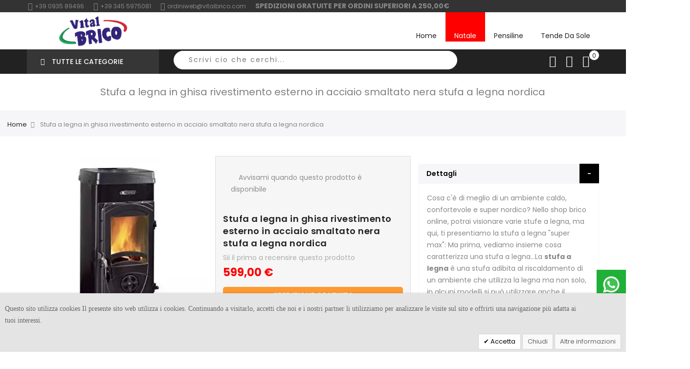

--- FILE ---
content_type: text/html; charset=UTF-8
request_url: https://www.vitalbrico.com/stufa-legna-super-max-nera.html
body_size: 33492
content:

<!doctype html>
<html class="use-header9" lang="it">
    <head prefix="og: http://ogp.me/ns# fb: http://ogp.me/ns/fb# product: http://ogp.me/ns/product#">
        <script>
	var BASE_URL = WEB_URL = 'https://www.vitalbrico.com/';
	var RTL = false;
    var require = {
        "baseUrl": "https://www.vitalbrico.com/pub/static/version1757398959/frontend/Mgs/claue/it_IT"
    };
        var CATALOG_CHECK = 0;
            var CATALOG_CHECK = 2;
    </script>
        <meta charset="utf-8"/>
<meta name="title" content="Stufa a legna in ghisa rivestimento esterno in acciaio smaltato nera stufa a legna nordica "/>
<meta name="description" content="Il design della stufa a legna è la caratterista della stufa a legna nordica. Di colore nero, la stufa a legna in ghisa è realizzata con ottimi materiali. Ora online!"/>
<meta name="keywords" content="stufa a legna, stufe a legna, stufa a legna in ghisa, stufa economica a legna, stufa a legna prezzi, stufa a legna nordica "/>
<meta name="robots" content="INDEX,FOLLOW"/>
<meta name="viewport" content="width=device-width, initial-scale=1, maximum-scale=1.0, user-scalable=no"/>
<title>Stufa a legna in ghisa rivestimento esterno in acciaio smaltato nera stufa a legna nordica  | VitalBrico</title>
<link  rel="stylesheet" type="text/css"  media="all" href="https://www.vitalbrico.com/pub/static/version1757398959/frontend/Mgs/claue/it_IT/mage/calendar.min.css" />
<link  rel="stylesheet" type="text/css"  media="all" href="https://www.vitalbrico.com/pub/static/version1757398959/frontend/Mgs/claue/it_IT/Jajuma_WebpImages/css/web.min.css" />
<link  rel="stylesheet" type="text/css"  media="all" href="https://www.vitalbrico.com/pub/static/version1757398959/frontend/Mgs/claue/it_IT/Amasty_Base/vendor/slick/amslick.min.css" />
<link  rel="stylesheet" type="text/css"  media="all" href="https://www.vitalbrico.com/pub/static/version1757398959/frontend/Mgs/claue/it_IT/Dangs_WhatsAppChat/css/whatsapp-chat.min.css" />
<link  rel="stylesheet" type="text/css"  media="all" href="https://www.vitalbrico.com/pub/static/version1757398959/frontend/Mgs/claue/it_IT/MGS_Mpanel/css/owl.carousel.min.css" />
<link  rel="stylesheet" type="text/css"  media="all" href="https://www.vitalbrico.com/pub/static/version1757398959/frontend/Mgs/claue/it_IT/MGS_Mpanel/css/owl.theme.min.css" />
<link  rel="stylesheet" type="text/css"  media="all" href="https://www.vitalbrico.com/pub/static/version1757398959/frontend/Mgs/claue/it_IT/MGS_Mpanel/css/animate.min.css" />
<link  rel="stylesheet" type="text/css"  media="all" href="https://www.vitalbrico.com/pub/static/version1757398959/frontend/Mgs/claue/it_IT/MGS_Mpanel/css/magnific-popup.min.css" />
<link  rel="stylesheet" type="text/css"  media="all" href="https://www.vitalbrico.com/pub/static/version1757398959/frontend/Mgs/claue/it_IT/Magento_Swatches/css/swatches.min.css" />
<link  rel="stylesheet" type="text/css"  media="all" href="https://www.vitalbrico.com/pub/static/version1757398959/frontend/Mgs/claue/it_IT/MGS_Lookbook/css/styles.min.css" />
<link  rel="stylesheet" type="text/css"  media="all" href="https://www.vitalbrico.com/pub/static/version1757398959/frontend/Mgs/claue/it_IT/MGS_Mmegamenu/css/megamenu.min.css" />
<link  rel="stylesheet" type="text/css"  media="all" href="https://www.vitalbrico.com/pub/static/version1757398959/frontend/Mgs/claue/it_IT/MGS_Promobanners/css/promobanners.min.css" />
<link  rel="stylesheet" type="text/css"  media="all" href="https://www.vitalbrico.com/pub/static/version1757398959/frontend/Mgs/claue/it_IT/Meetanshi_CookieNotice/css/cookienotice.min.css" />
<link  rel="stylesheet" type="text/css"  media="all" href="https://www.vitalbrico.com/pub/static/version1757398959/frontend/Mgs/claue/it_IT/StripeIntegration_Payments/css/stripe_payments.min.css" />
<link  rel="stylesheet" type="text/css"  media="all" href="https://www.vitalbrico.com/pub/static/version1757398959/frontend/Mgs/claue/it_IT/css/bootstrap.min.css" />
<link  rel="stylesheet" type="text/css"  media="all" href="https://www.vitalbrico.com/pub/static/version1757398959/frontend/Mgs/claue/it_IT/css/font-awesome.min.css" />
<link  rel="stylesheet" type="text/css"  media="all" href="https://www.vitalbrico.com/pub/static/version1757398959/frontend/Mgs/claue/it_IT/css/pe-icon-7-stroke.min.css" />
<link  rel="stylesheet" type="text/css"  media="all" href="https://www.vitalbrico.com/pub/static/version1757398959/frontend/Mgs/claue/it_IT/css/menu.min.css" />
<link  rel="stylesheet" type="text/css"  media="all" href="https://www.vitalbrico.com/pub/static/version1757398959/frontend/Mgs/claue/it_IT/css/theme_default.min.css" />
<link  rel="stylesheet" type="text/css"  media="all" href="https://www.vitalbrico.com/pub/static/version1757398959/frontend/Mgs/claue/it_IT/css/theme.min.css" />
<link  rel="stylesheet" type="text/css"  media="all" href="https://www.vitalbrico.com/pub/static/version1757398959/frontend/Mgs/claue/it_IT/css/responsive.min.css" />
<link  rel="stylesheet" type="text/css"  media="all" href="https://www.vitalbrico.com/pub/static/version1757398959/frontend/Mgs/claue/it_IT/MGS_Mpanel/css/color.min.css" />
<link  rel="stylesheet" type="text/css"  media="all" href="https://www.vitalbrico.com/pub/static/version1757398959/frontend/Mgs/claue/it_IT/css/vitalbrico.min.css" />
<link  rel="stylesheet" type="text/css"  media="all" href="https://www.vitalbrico.com/pub/static/version1757398959/frontend/Mgs/claue/it_IT/mage/gallery/gallery.min.css" />
<link  rel="stylesheet" type="text/css"  media="all" href="https://www.vitalbrico.com/pub/static/version1757398959/frontend/Mgs/claue/it_IT/Plumrocket_Estimateddelivery/css/estimateddelivery.min.css" />
<link  rel="stylesheet" type="text/css"  media="all" href="https://www.vitalbrico.com/pub/static/version1757398959/frontend/Mgs/claue/it_IT/Plumrocket_Estimateddelivery/css/estimateddelivery-custom.min.css" />
<link  rel="stylesheet" type="text/css"  media="all" href="https://www.vitalbrico.com/pub/static/version1757398959/frontend/Mgs/claue/it_IT/Mageplaza_SocialLogin/css/style.min.css" />
<link  rel="stylesheet" type="text/css"  media="all" href="https://www.vitalbrico.com/pub/static/version1757398959/frontend/Mgs/claue/it_IT/Mageplaza_Core/css/grid-mageplaza.min.css" />
<link  rel="stylesheet" type="text/css"  media="all" href="https://www.vitalbrico.com/pub/static/version1757398959/frontend/Mgs/claue/it_IT/Mageplaza_Core/css/font-awesome.min.css" />
<link  rel="stylesheet" type="text/css"  media="all" href="https://www.vitalbrico.com/pub/static/version1757398959/frontend/Mgs/claue/it_IT/Mageplaza_Core/css/magnific-popup.min.css" />
<link  rel="stylesheet" type="text/css"  media="all" href="https://www.vitalbrico.com/pub/static/version1757398959/frontend/Mgs/claue/it_IT/Amasty_Xsearch/css/source/mkcss/am-xsearch.min.css" />
<link  rel="stylesheet" type="text/css"  media="all" href="https://www.vitalbrico.com/pub/static/version1757398959/frontend/Mgs/claue/it_IT/MGS_Brand/css/mgs_brand.min.css" />
<script  type="text/javascript"  src="https://www.vitalbrico.com/pub/static/version1757398959/frontend/Mgs/claue/it_IT/requirejs/require.min.js"></script>
<script  type="text/javascript"  src="https://www.vitalbrico.com/pub/static/version1757398959/frontend/Mgs/claue/it_IT/Magedelight_OneStepCheckout/js/oscPatch.min.js"></script>
<script  type="text/javascript"  src="https://www.vitalbrico.com/pub/static/version1757398959/frontend/Mgs/claue/it_IT/requirejs-min-resolver.min.js"></script>
<script  type="text/javascript"  src="https://www.vitalbrico.com/pub/static/version1757398959/frontend/Mgs/claue/it_IT/mage/requirejs/mixins.min.js"></script>
<script  type="text/javascript"  src="https://www.vitalbrico.com/pub/static/version1757398959/frontend/Mgs/claue/it_IT/requirejs-config.min.js"></script>
<script  type="text/javascript"  src="https://www.vitalbrico.com/pub/static/version1757398959/frontend/Mgs/claue/it_IT/mage/polyfill.min.js"></script>
<script  type="text/javascript"  src="https://www.vitalbrico.com/pub/static/version1757398959/frontend/Mgs/claue/it_IT/MGS_Mpanel/js/timer.min.js"></script>
<script  type="text/javascript"  src="https://www.vitalbrico.com/pub/static/version1757398959/frontend/Mgs/claue/it_IT/StripeIntegration_Payments/js/stripe_payments.min.js"></script>
<script  type="text/javascript"  src="https://www.vitalbrico.com/pub/static/version1757398959/frontend/Mgs/claue/it_IT/js/bootstrap.min.js"></script>
<script  type="text/javascript"  src="https://www.vitalbrico.com/pub/static/version1757398959/frontend/Mgs/claue/it_IT/js/custom.min.js"></script>
<script  type="text/javascript"  async="async" src="https://www.vitalbrico.com/pub/static/version1757398959/frontend/Mgs/claue/it_IT/Jajuma_WebpImages/js/webpimages.min.js"></script>
<link  rel="canonical" href="https://www.vitalbrico.com/stufa-legna-super-max-nera.html" />
<link  rel="icon" type="image/x-icon" href="https://www.vitalbrico.com/pub/media/favicon/default/favicon.ico" />
<link  rel="shortcut icon" type="image/x-icon" href="https://www.vitalbrico.com/pub/media/favicon/default/favicon.ico" />
        <script>
require([
  'jquery'
], function($) {

  function trackAddToCart(content_ids, content_name, content_category, value, eventId) {
    fbq('set', 'agent', 'magento2-2.3.6-1.2.3', '141752614445164');
    fbq('track', 'AddToCart', {
      source: "magento2",
      version: "2.3.6",
      pluginVersion: "1.2.3",
      content_type: "product",
      currency: "EUR",
      content_ids: content_ids,
      content_name: content_name,
      content_category: content_category,
      value: value
      },
      {
        eventID: eventId
      }
    );
  }

  var product_info_url = 'https://www.vitalbrico.com/fbe/Pixel/ProductInfoForAddToCart';

  $(document).on('ajax:addToCart', function(event, data) {
    var product_sku = data.sku;
    var form_key = jQuery("[name='form_key']").val();
    $.ajax({
      url: product_info_url,
      data: {
        product_sku: product_sku,
        form_key: form_key
      },
      type: 'post',
      dataType: 'json',
      success: function(res) {
        trackAddToCart(
          [res.id],
          res.name,
          res.content_category,
          res.value,
          res.event_id
        );
      }
    });
  });
});
</script>
      <!-- Google Tag Manager -->
<script>(function(w,d,s,l,i){w[l]=w[l]||[];w[l].push({'gtm.start':
new Date().getTime(),event:'gtm.js'});var f=d.getElementsByTagName(s)[0],
j=d.createElement(s),dl=l!='dataLayer'?'&l='+l:'';j.async=true;j.src=
'https://www.googletagmanager.com/gtm.js?id='+i+dl;f.parentNode.insertBefore(j,f);
})(window,document,'script','dataLayer','GTM-M9S92TP');</script>
<!-- End Google Tag Manager -->
        <script>
        window.getWpCookie = function(name) {
            match = document.cookie.match(new RegExp(name + '=([^;]+)'));
            if (match) return decodeURIComponent(match[1].replace(/\+/g, ' ')) ;
        };

        window.dataLayer = window.dataLayer || [];
                var dlObjects = [{"ecommerce":{"detail":{"products":[{"name":"Stufa a legna in ghisa rivestimento esterno in acciaio smaltato nera stufa a legna nordica ","id":"594456","price":"599.00","category":"Riscaldamento\/Stufe a legna"}]}}}];
        for (var i in dlObjects) {
            window.dataLayer.push(dlObjects[i]);
        }
                var wpCookies = ['wp_customerId','wp_customerGroup'];
        wpCookies.map(function(cookieName) {
            var cookieValue = window.getWpCookie(cookieName);
            if (cookieValue) {
                var dlObject = {};
                dlObject[cookieName.replace('wp_', '')] = cookieValue;
                window.dataLayer.push(dlObject);
            }
        });
    </script>
<!-- Facebook Business Extension for Magento 2 -->
<!-- Facebook Pixel Code -->
<script>
!function(f,b,e,v,n,t,s){if(f.fbq)return;n=f.fbq=function(){n.callMethod?
n.callMethod.apply(n,arguments):n.queue.push(arguments)};if(!f._fbq)f._fbq=n;
n.push=n;n.loaded=!0;n.version='2.0';n.queue=[];t=b.createElement(e);t.async=!0;
t.src=v;s=b.getElementsByTagName(e)[0];s.parentNode.insertBefore(t,s)}(window,
document,'script','//connect.facebook.net/en_US/fbevents.js');
fbq(
  'init',
  '141752614445164',
  {},
  {agent: 'magento2-2.3.6-1.2.3' }
);
fbq('track', 'PageView', {
  source: "magento2",
  version: "2.3.6",
  pluginVersion: "1.2.3"
});
</script>
<noscript>
<img height="1" width="1" style="display:none"
     src="https://www.facebook.com/tr?id=141752614445164&ev=PageView&noscript=1&a=magento2-2.3.6-1.2.3" />
</noscript>
<!-- End Facebook Pixel Code -->
<!-- BEGIN GOOGLE ANALYTICS CODE -->
<script type="text/x-magento-init">
{
    "*": {
        "Magento_GoogleAnalytics/js/google-analytics": {
            "isCookieRestrictionModeEnabled": 0,
            "currentWebsite": 1,
            "cookieName": "user_allowed_save_cookie",
            "ordersTrackingData": [],
            "pageTrackingData": {"optPageUrl":"","isAnonymizedIpActive":false,"accountId":"G-6P01YXVXT7"}        }
    }
}
</script>
<!-- END GOOGLE ANALYTICS CODE -->
<style>
    #social-login-popup .social-login-title {
        background-color: #6e716e    }

    #social-login-popup .social-login #bnt-social-login-authentication,
    #social-login-popup .forgot .primary button,
    #social-login-popup .create .primary button,
    #social-login-popup .fake-email .primary button {
        background-color: #6e716e;
        border: #6e716e    }

    .block.social-login-authentication-channel.account-social-login .block-content {
        text-align: center;
    }

    
    /* Compatible ETheme_YOURstore*/
    div#centerColumn .column.main .block.social-login-authentication-channel.account-social-login {
        max-width: 900px !important;
        margin: 0 auto !important;
    }

    div#centerColumn .column.main .block.social-login-authentication-channel.account-social-login .block-content {
        text-align: center;
    }

    @media (max-width: 1024px) {
        div#centerColumn .column.main .block.social-login-authentication-channel.account-social-login .block-content {
            padding: 0 15px;
        }
    }
</style>

<link href="https://fonts.googleapis.com/css?family=unset" rel="stylesheet">
<meta property="og:type" content="product" />
<meta property="og:title"
      content="Stufa a legna in ghisa rivestimento esterno in acciaio smaltato nera stufa a legna nordica " />
<meta property="og:image"
      content="https://www.vitalbrico.com/pub/media/catalog/product/cache/5a8ab8bafbff2334f9c34b4c7a1951b5/2/4/248.jpg" />
<meta property="og:description"
      content="Potenza termica nominale/max kw 6
Focolare in ghisa 
Colore nero
 
 " />
<meta property="og:url" content="https://www.vitalbrico.com/stufa-legna-super-max-nera.html" />
    <meta property="product:price:amount" content="599"/>
    <meta property="product:price:currency"
      content="EUR"/>
<meta property="product:availability" content="in stock">

<script>
    require.config({
        map: {
            '*': {
                'quickSearch-original' : 'Magento_Search/js/form-mini',
                'quickSearch' : 'Amasty_Xsearch/js/form-mini'
            }
        }
    });
</script>
							<link rel="stylesheet" type="text/css"  media="all" href="https://www.vitalbrico.com/pub/media/mgs/css/1/custom_config.css" /> 
					    </head>
    <body data-container="body" data-mage-init='{"loaderAjax": {}, "loader": { "icon": "https://www.vitalbrico.com/pub/static/version1757398959/frontend/Mgs/claue/it_IT/images/loader-2.gif"}}' class="pl-thm-mgs pl-thm-mgs-claue catalog-product-view product-stufa-a-legna-in-ghisa-rivestimento-esterno-in-acciaio-smaltato-nera-stufa-a-legna-nordica page-layout-1column width1366 wide" itemtype="http://schema.org/Product" itemscope="itemscope">
							
							<!-- Google Tag Manager (noscript) -->
<noscript><iframe src="https://www.googletagmanager.com/ns.html?id=GTM-M9S92TP"
height="0" width="0" style="display:none;visibility:hidden"></iframe></noscript>
<!-- End Google Tag Manager (noscript) -->
<script type="text/x-magento-init">
    {
        "*": {
            "mage/cookies": {
                "expires": null,
                "path": "\u002F",
                "domain": ".www.vitalbrico.com",
                "secure": false,
                "lifetime": "3600"
            }
        }
    }
</script>
    <noscript>
        <div class="message global noscript">
            <div class="content">
                <p>
                    <strong>I JavaScript sembrano essere disabilitati nel tuo browser.</strong>
                    <span>Per una migliore esperienza sul nostro sito, assicurati di attivare i javascript nel tuo browser.</span>
                </p>
            </div>
        </div>
    </noscript>

<script>
    window.cookiesConfig = window.cookiesConfig || {};
    window.cookiesConfig.secure = true;
</script>
<script>
    require.config({
        map: {
            '*': {
                wysiwygAdapter: 'mage/adminhtml/wysiwyg/tiny_mce/tinymce4Adapter'
            }
        }
    });
</script>

<script type="text/javascript">
    var QUICKVIEW_BASE_URL = 'https://www.vitalbrico.com/';
</script>
<main><div class="page-wrapper " data-ratioimage="ratio-1"><div id="placeholder-header"></div><header class="header header9">





                            


                        
        	    

        
    <div class="top-header-content">
        <div class="container">
            <div class="row">
                <div class="col-md-12 col-xs-12">
                    <!-- Static block: header_8_top_left_link -->
                                            <div class="top-custom-link">
                            <ul class="ul-info-bar">
<li style="padding: 2px;"><a href="tel:+390935560736 "><span class="icon pe-7s-call"> </span>+39 0935 8</a>9496</li>
<li style="padding: 2px;"><a href="tel:+393455975081 "><span class="icon pe-7s-call"> </span>+39 345 5975081</a></li>
<li style="padding: 2px;"><a href="mailto: ordiniweb@vitalbrico.com"><span class="icon pe-7s-mail"> </span>ordiniweb@vitalbrico.com</a></li>
<li style="padding: 2px;"><span style="font-weight: bold; font-size: 14px;">SPEDIZIONI GRATUITE PER ORDINI SUPERIORI A 250,00€</span></li>
</ul>                        </div>
                                    </div>
                <div class="col-md-12 hidden-sm hidden-xs col-xs-12">
                                                        </div>
            </div>
        </div>
    </div>
    <div class="middle-header-content">
        <div class="container">
            <div class="row">
            
                <div class="col-lg-3 col-md-3 col-xs-6 logo-header">    <a class="logo" href="https://www.vitalbrico.com/" title="logo VitalBrico">
            <picture>
        <source type="image/webp" srcset="https://www.vitalbrico.com/pub/media/webp_image/logo/websites/1/vital-brico-logo-ok.webp">
        <source type="image/png" srcset="https://www.vitalbrico.com/pub/media/logo/websites/1/vital-brico-logo-ok.png">
        <img src="https://www.vitalbrico.com/pub/media/logo/websites/1/vital-brico-logo-ok.png"
             alt="logo VitalBrico"
                                  / loading="lazy" />    </picture>


    </a>
</div>
                
                <div class="col-lg-9 col-md-9 col-xs-6 parent__megameu">
                    <div class="megamenu-content">
                        <ul class="nav nav-tabs"><li class="active"><a data-toggle="tab" href="#main-Menucontent">Menu</a></li><li><a data-toggle="tab" href="#main-Accountcontent">Account</a></li></ul><div class="tab-content"><div id="main-Menucontent" class="tab-pane active">
      

					<nav class="navigation" role="navigation">
		<ul id="mainMenu" class="nav nav-main nav-main-menu">
						
															<li class="mega-menu-item megamenu-homelink">
															<a href="https://www.vitalbrico.com/" class="level0">
									Home								</a>
													</li>
													<li class="menu-item-natale  category-menu level0 dropdown">
								<a href="https://www.vitalbrico.com/natale.html" class="level0 dropdown-toggle"><span data-hover="Natale ">Natale </span> <span class="icon-next"><i class="fa fa-angle-down"></i></span></a><span class="toggle-menu"><a onclick="toggleEl(this,'mobile-menu-25-1')" href="javascript:void(0)" class=""><span class="fa fa-plus"></span></a></span><ul class="dropdown-menu" id="mobile-menu-25-1"><li><ul><li class="level1 dropdown-submenu">
<a href="https://www.vitalbrico.com/natale/albero-di-natale.html">
Alberi di Natale
<span class="icon-next"><i class="fa fa-angle-right">&nbsp;</i></span>
</a>
<span class="toggle-menu"><a onclick="toggleEl(this,'mobile-menu-cat-562-1')" href="javascript:void(0)" class=""><span class="fa fa-plus"></span></a></span>
<ul id="mobile-menu-cat-562-1"
 class="dropdown-menu"
>
<li class="level2">
<a href="https://www.vitalbrico.com/natale/albero-di-natale/alberi-di-natale-bianchi.html">
Alberi di Natale bianchi
</a>
</li><li class="level2">
<a href="https://www.vitalbrico.com/natale/albero-di-natale/alberi-di-natala-innevati.html">
Alberi di Natale innevati
</a>
</li><li class="level2">
<a href="https://www.vitalbrico.com/natale/albero-di-natale/alberi-di-natale-addobbati.html">
Alberi di Natale addobbati
</a>
</li><li class="level2">
<a href="https://www.vitalbrico.com/natale/albero-di-natale/alberi-di-natale-classici.html">
Alberi di Natale classici
</a>
</li><li class="level2">
<a href="https://www.vitalbrico.com/natale/albero-di-natale/alberelli-e-piantine.html">
Alberelli e piantine
</a>
</li>
</ul>
</li><li class="level1 dropdown-submenu">
<a href="https://www.vitalbrico.com/natale/accessori-per-albero.html">
Accessori per albero
<span class="icon-next"><i class="fa fa-angle-right">&nbsp;</i></span>
</a>
<span class="toggle-menu"><a onclick="toggleEl(this,'mobile-menu-cat-568-1')" href="javascript:void(0)" class=""><span class="fa fa-plus"></span></a></span>
<ul id="mobile-menu-cat-568-1"
 class="dropdown-menu"
>
<li class="level2">
<a href="https://www.vitalbrico.com/natale/accessori-per-albero/palline-per-albero.html">
Palline per albero
</a>
</li><li class="level2">
<a href="https://www.vitalbrico.com/natale/accessori-per-albero/puntali-per-albero.html">
Puntali per albero
</a>
</li><li class="level2">
<a href="https://www.vitalbrico.com/natale/accessori-per-albero/luci-di-natale-per-albero.html">
Luci di Natale per albero
</a>
</li><li class="level2">
<a href="https://www.vitalbrico.com/natale/accessori-per-albero/decorazioni-e-fiori.html">
Decorazioni e appendini
</a>
</li><li class="level2">
<a href="https://www.vitalbrico.com/natale/accessori-per-albero/filo-inzeppato.html">
Filo inzeppato
</a>
</li>
</ul>
</li><li class="level1 dropdown-submenu">
<a href="https://www.vitalbrico.com/natale/corone-rami-e-fiori.html">
Corone, rami e fiori
<span class="icon-next"><i class="fa fa-angle-right">&nbsp;</i></span>
</a>
<span class="toggle-menu"><a onclick="toggleEl(this,'mobile-menu-cat-574-1')" href="javascript:void(0)" class=""><span class="fa fa-plus"></span></a></span>
<ul id="mobile-menu-cat-574-1"
 class="dropdown-menu"
>
<li class="level2">
<a href="https://www.vitalbrico.com/natale/corone-rami-e-fiori/corone-di-natale.html">
Corone di Natale
</a>
</li><li class="level2">
<a href="https://www.vitalbrico.com/natale/corone-rami-e-fiori/ghirlande-artificiali.html">
Ghirlande artificiali
</a>
</li><li class="level2">
<a href="https://www.vitalbrico.com/natale/corone-rami-e-fiori/fuori-porta-natalizio.html">
Fuori porta natalizio
</a>
</li><li class="level2">
<a href="https://www.vitalbrico.com/natale/corone-rami-e-fiori/festoni-natalizi.html">
Festoni natalizi
</a>
</li><li class="level2">
<a href="https://www.vitalbrico.com/natale/corone-rami-e-fiori/fiori-pinzettati.html">
Fiori pinzettati
</a>
</li><li class="level2">
<a href="https://www.vitalbrico.com/natale/corone-rami-e-fiori/rami-artificiali.html">
Rami artificiali 
</a>
</li>
</ul>
</li><li class="level1 dropdown-submenu">
<a href="https://www.vitalbrico.com/natale/luci-natalizie.html">
Luci di Natale
<span class="icon-next"><i class="fa fa-angle-right">&nbsp;</i></span>
</a>
<span class="toggle-menu"><a onclick="toggleEl(this,'mobile-menu-cat-614-1')" href="javascript:void(0)" class=""><span class="fa fa-plus"></span></a></span>
<ul id="mobile-menu-cat-614-1"
 class="dropdown-menu"
>
<li class="level2">
<a href="https://www.vitalbrico.com/natale/luci-natalizie/luci-a-batteria.html">
Luci a batteria
</a>
</li><li class="level2">
<a href="https://www.vitalbrico.com/natale/luci-natalizie/luci-a-caduta.html">
Luci a cascata
</a>
</li><li class="level2">
<a href="https://www.vitalbrico.com/natale/luci-natalizie/catene-di-luci.html">
Catene di luci
</a>
</li><li class="level2">
<a href="https://www.vitalbrico.com/natale/luci-natalizie/tubi-di-luce.html">
Tubi di luce
</a>
</li><li class="level2">
<a href="https://www.vitalbrico.com/natale/luci-natalizie/altre-luci.html">
Decorazioni di luci
</a>
</li>
</ul>
</li><li class="level1 dropdown-submenu">
<a href="https://www.vitalbrico.com/natale/decorazioni-per-la-casa.html">
Decorazioni per la casa
<span class="icon-next"><i class="fa fa-angle-right">&nbsp;</i></span>
</a>
<span class="toggle-menu"><a onclick="toggleEl(this,'mobile-menu-cat-607-1')" href="javascript:void(0)" class=""><span class="fa fa-plus"></span></a></span>
<ul id="mobile-menu-cat-607-1"
 class="dropdown-menu"
>
<li class="level2">
<a href="https://www.vitalbrico.com/natale/decorazioni-per-la-casa/ceramica-natalizia.html">
Ceramica natalizia
</a>
</li><li class="level2">
<a href="https://www.vitalbrico.com/natale/decorazioni-per-la-casa/soprammobili-natalizi.html">
Soprammobili natalizi
</a>
</li><li class="level2">
<a href="https://www.vitalbrico.com/natale/decorazioni-per-la-casa/candele-candelabri-e-lanterne.html">
Candele, candelabri e lanterne
</a>
</li><li class="level2">
<a href="https://www.vitalbrico.com/natale/decorazioni-per-la-casa/decorazioni-fai-da-te.html">
Decorazioni fai da te
</a>
</li><li class="level2">
<a href="https://www.vitalbrico.com/natale/decorazioni-per-la-casa/adesivi-per-vetro.html">
Adesivi per vetro
</a>
</li><li class="level2">
<a href="https://www.vitalbrico.com/natale/decorazioni-per-la-casa/feltro-e-juta.html">
Feltro e juta
</a>
</li>
</ul>
</li><li class="level1 dropdown-submenu">
<a href="https://www.vitalbrico.com/natale/presepe-e-statuine.html">
Presepe e statuine
<span class="icon-next"><i class="fa fa-angle-right">&nbsp;</i></span>
</a>
<span class="toggle-menu"><a onclick="toggleEl(this,'mobile-menu-cat-580-1')" href="javascript:void(0)" class=""><span class="fa fa-plus"></span></a></span>
<ul id="mobile-menu-cat-580-1"
 class="dropdown-menu"
>
<li class="level2">
<a href="https://www.vitalbrico.com/natale/presepe-e-statuine/personaggi-presepe.html">
Personaggi presepe
</a>
</li><li class="level2">
<a href="https://www.vitalbrico.com/natale/presepe-e-statuine/animali-per-presepe.html">
Animali per presepe
</a>
</li><li class="level2">
<a href="https://www.vitalbrico.com/natale/presepe-e-statuine/statue-nativita.html">
Statue natività
</a>
</li><li class="level2">
<a href="https://www.vitalbrico.com/natale/presepe-e-statuine/ambientazioni-pronte.html">
Ambientazioni pronte
</a>
</li><li class="level2">
<a href="https://www.vitalbrico.com/natale/presepe-e-statuine/movimenti-e-mestieri.html">
Movimenti e mestieri
</a>
</li><li class="level2">
<a href="https://www.vitalbrico.com/natale/presepe-e-statuine/accessori-presepe.html">
Accessori presepe
</a>
</li>
</ul>
</li><li class="level1 dropdown-submenu">
<a href="https://www.vitalbrico.com/natale/pupazzi-di-natale.html">
Pupazzi di Natale
<span class="icon-next"><i class="fa fa-angle-right">&nbsp;</i></span>
</a>
<span class="toggle-menu"><a onclick="toggleEl(this,'mobile-menu-cat-602-1')" href="javascript:void(0)" class=""><span class="fa fa-plus"></span></a></span>
<ul id="mobile-menu-cat-602-1"
 class="dropdown-menu"
>
<li class="level2">
<a href="https://www.vitalbrico.com/natale/pupazzi-di-natale/babbo-natale-pupazzo.html">
Babbo Natale
</a>
</li><li class="level2">
<a href="https://www.vitalbrico.com/natale/pupazzi-di-natale/elfi-e-soldatini.html">
Elfi e soldatini
</a>
</li><li class="level2">
<a href="https://www.vitalbrico.com/natale/pupazzi-di-natale/pupazzo-di-neve.html">
Pupazzo di neve
</a>
</li><li class="level2">
<a href="https://www.vitalbrico.com/natale/pupazzi-di-natale/animali-da-bosco.html">
Animali da bosco
</a>
</li><li class="level2">
<a href="https://www.vitalbrico.com/natale/pupazzi-di-natale/altri-pupazzi-di-natale.html">
Altri pupazzi di Natale
</a>
</li>
</ul>
</li><li class="level1 dropdown-submenu">
<a href="https://www.vitalbrico.com/natale/ceramica-e-tavola.html">
Ceramica e tavola
<span class="icon-next"><i class="fa fa-angle-right">&nbsp;</i></span>
</a>
<span class="toggle-menu"><a onclick="toggleEl(this,'mobile-menu-cat-593-1')" href="javascript:void(0)" class=""><span class="fa fa-plus"></span></a></span>
<ul id="mobile-menu-cat-593-1"
 class="dropdown-menu"
>
<li class="level2">
<a href="https://www.vitalbrico.com/natale/ceramica-e-tavola/ceramica-da-tavola.html">
Ceramica da tavola
</a>
</li><li class="level2">
<a href="https://www.vitalbrico.com/natale/ceramica-e-tavola/tovaglie-natalizie.html">
Tovaglie natalizie
</a>
</li><li class="level2">
<a href="https://www.vitalbrico.com/natale/ceramica-e-tavola/piatti-e-bicchieri.html">
Piatti e bicchieri
</a>
</li><li class="level2">
<a href="https://www.vitalbrico.com/natale/ceramica-e-tavola/vassoi-e-sottopiatti.html">
Vassoi e sottopiatti
</a>
</li>
</ul>
</li><li class="level1 dropdown-submenu">
<a href="https://www.vitalbrico.com/natale/ambientazioni.html">
Ambientazioni
<span class="icon-next"><i class="fa fa-angle-right">&nbsp;</i></span>
</a>
<span class="toggle-menu"><a onclick="toggleEl(this,'mobile-menu-cat-587-1')" href="javascript:void(0)" class=""><span class="fa fa-plus"></span></a></span>
<ul id="mobile-menu-cat-587-1"
 class="dropdown-menu"
>
<li class="level2">
<a href="https://www.vitalbrico.com/natale/ambientazioni/bianco.html">
Bianco
</a>
</li><li class="level2">
<a href="https://www.vitalbrico.com/natale/ambientazioni/rosso.html">
Rosso
</a>
</li><li class="level2">
<a href="https://www.vitalbrico.com/natale/ambientazioni/dorato.html">
Dorato
</a>
</li><li class="level2">
<a href="https://www.vitalbrico.com/natale/ambientazioni/argento.html">
Argento
</a>
</li><li class="level2">
<a href="https://www.vitalbrico.com/natale/ambientazioni/altri-colori.html">
Blu
</a>
</li><li class="level2">
<a href="https://www.vitalbrico.com/natale/ambientazioni/rosa.html">
Rosa
</a>
</li>
</ul>
</li><li class="level1 dropdown-submenu">
<a href="https://www.vitalbrico.com/natale/abbigliamento-natalizio.html">
Abbigliamento natalizio
<span class="icon-next"><i class="fa fa-angle-right">&nbsp;</i></span>
</a>
<span class="toggle-menu"><a onclick="toggleEl(this,'mobile-menu-cat-598-1')" href="javascript:void(0)" class=""><span class="fa fa-plus"></span></a></span>
<ul id="mobile-menu-cat-598-1"
 class="dropdown-menu"
>
<li class="level2">
<a href="https://www.vitalbrico.com/natale/abbigliamento-natalizio/cappelli-e-vestiti.html">
Cappelli e vestiti
</a>
</li><li class="level2">
<a href="https://www.vitalbrico.com/natale/abbigliamento-natalizio/pantofole.html">
Pantofole
</a>
</li><li class="level2">
<a href="https://www.vitalbrico.com/natale/abbigliamento-natalizio/accessori.html">
Accessori
</a>
</li>
</ul>
</li></ul></li></ul>							</li>
													<li class="  category-menu level0">
								<a href="https://www.vitalbrico.com/arredo-esterno/arredo-giardino-giardinaggio/pensiline.html" class="level0"><span data-hover="Pensiline">Pensiline</span></a>							</li>
													<li class="  category-menu level0">
								<a href="https://www.vitalbrico.com/arredo-esterno/arredo-giardino-giardinaggio/tende-da-sole.html" class="level0"><span data-hover="Tende Da Sole">Tende Da Sole</span></a>							</li>
																				</ul>
	</nav>
</div><div id="main-Accountcontent" class="tab-pane"><div class="top-links"><ul class="links"><li class="item link compare" data-bind="scope: 'compareProducts'" data-role="compare-products-link">
    <a class="action compare no-display" title="Confronta&#x20;Prodotti"
       data-bind="attr: {'href': compareProducts().listUrl}, css: {'no-display': !compareProducts().count}"
    >
        Confronta Prodotti        <span class="counter qty" data-bind="text: compareProducts().countCaption"></span>
    </a>
</li>
<script type="text/x-magento-init">
{"[data-role=compare-products-link]": {"Magento_Ui/js/core/app": {"components":{"compareProducts":{"component":"Magento_Catalog\/js\/view\/compare-products"}}}}}
</script>
<li><a href="https://www.vitalbrico.com/customer/account/" >Il mio Account</a></li><li class="link wishlist" data-bind="scope: 'wishlist'">
    <a href="https://www.vitalbrico.com/wishlist/">La mia lista desideri        <!-- ko if: wishlist().counter -->
        <span data-bind="text: wishlist().counter" class="counter qty"></span>
        <!-- /ko -->
    </a>
</li>
<script type="text/x-magento-init">
    {
        "*": {
            "Magento_Ui/js/core/app": {
                "components": {
                    "wishlist": {
                        "component": "Magento_Wishlist/js/view/wishlist"
                    }
                }
            }
        }
    }

</script>
<li><a href="https://www.vitalbrico.com/customer/account/create/" >Crea un Account</a></li><li class="authorization-link" data-label="o">
    <a href="https://www.vitalbrico.com/customer/account/login/referer/aHR0cHM6Ly93d3cudml0YWxicmljby5jb20vc3R1ZmEtbGVnbmEtc3VwZXItbWF4LW5lcmEuaHRtbA%2C%2C/">
        Accedi    </a>
</li>
</ul></div></div></div>                    </div>
                    <div class="text-right hidden-lg">
                        <button class="action nav-toggle hidden-lg"><img src="https://www.vitalbrico.com/pub/static/version1757398959/frontend/Mgs/claue/it_IT/images/hamburger-black.svg" alt="Toggle Menu"></button>
                    </div>
                </div>
            </div>
        </div>
    </div>
    <div class="bottom-header-content">
        <div class="container">
            <div class="row">
                <div class="col-lg-3 col-md-3 col-xs-12">
                    <div class="container" id="check_width"></div>
<div class="widget megamenu-widget vertical-menu-widget">
			<div class="vertical-title" onclick="toggleVerticalMenu('#vertical-menu-3');"><span class="fa fa-bars"></span>Tutte le categorie</div>
				<ul id="vertical-menu-3" class="vertical-menu nav nav-pills nav-main">
			<div class="btn-close" onclick="closeVerticalMenu('#vertical-menu-3');"><span class="pe-7s-close" aria-hidden="true"></span></div>
							<li class="menu-item-natale  category-menu level0 dropdown">
					<a href="https://www.vitalbrico.com/natale.html" class="level0 dropdown-toggle"><span data-hover="Natale">Natale</span> <span class="icon-next"><i class="fa fa-angle-down"></i></span></a><span class="toggle-menu"><a onclick="toggleEl(this,'mobile-menu-32-3')" href="javascript:void(0)" class=""><span class="fa fa-plus"></span></a></span><ul class="dropdown-menu" id="mobile-menu-32-3"><li><ul><li class="level1 dropdown-submenu">
<a href="https://www.vitalbrico.com/natale/albero-di-natale.html">
Alberi di Natale
<span class="icon-next"><i class="fa fa-angle-right">&nbsp;</i></span>
</a>
<span class="toggle-menu"><a onclick="toggleEl(this,'mobile-menu-cat-562-3')" href="javascript:void(0)" class=""><span class="fa fa-plus"></span></a></span>
<ul id="mobile-menu-cat-562-3"
 class="dropdown-menu"
>
<li class="level2">
<a href="https://www.vitalbrico.com/natale/albero-di-natale/alberi-di-natale-bianchi.html">
Alberi di Natale bianchi
</a>
</li><li class="level2">
<a href="https://www.vitalbrico.com/natale/albero-di-natale/alberi-di-natala-innevati.html">
Alberi di Natale innevati
</a>
</li><li class="level2">
<a href="https://www.vitalbrico.com/natale/albero-di-natale/alberi-di-natale-addobbati.html">
Alberi di Natale addobbati
</a>
</li><li class="level2">
<a href="https://www.vitalbrico.com/natale/albero-di-natale/alberi-di-natale-classici.html">
Alberi di Natale classici
</a>
</li><li class="level2">
<a href="https://www.vitalbrico.com/natale/albero-di-natale/alberelli-e-piantine.html">
Alberelli e piantine
</a>
</li>
</ul>
</li><li class="level1 dropdown-submenu">
<a href="https://www.vitalbrico.com/natale/accessori-per-albero.html">
Accessori per albero
<span class="icon-next"><i class="fa fa-angle-right">&nbsp;</i></span>
</a>
<span class="toggle-menu"><a onclick="toggleEl(this,'mobile-menu-cat-568-3')" href="javascript:void(0)" class=""><span class="fa fa-plus"></span></a></span>
<ul id="mobile-menu-cat-568-3"
 class="dropdown-menu"
>
<li class="level2">
<a href="https://www.vitalbrico.com/natale/accessori-per-albero/palline-per-albero.html">
Palline per albero
</a>
</li><li class="level2">
<a href="https://www.vitalbrico.com/natale/accessori-per-albero/puntali-per-albero.html">
Puntali per albero
</a>
</li><li class="level2">
<a href="https://www.vitalbrico.com/natale/accessori-per-albero/luci-di-natale-per-albero.html">
Luci di Natale per albero
</a>
</li><li class="level2">
<a href="https://www.vitalbrico.com/natale/accessori-per-albero/decorazioni-e-fiori.html">
Decorazioni e appendini
</a>
</li><li class="level2">
<a href="https://www.vitalbrico.com/natale/accessori-per-albero/filo-inzeppato.html">
Filo inzeppato
</a>
</li>
</ul>
</li><li class="level1 dropdown-submenu">
<a href="https://www.vitalbrico.com/natale/corone-rami-e-fiori.html">
Corone, rami e fiori
<span class="icon-next"><i class="fa fa-angle-right">&nbsp;</i></span>
</a>
<span class="toggle-menu"><a onclick="toggleEl(this,'mobile-menu-cat-574-3')" href="javascript:void(0)" class=""><span class="fa fa-plus"></span></a></span>
<ul id="mobile-menu-cat-574-3"
 class="dropdown-menu"
>
<li class="level2">
<a href="https://www.vitalbrico.com/natale/corone-rami-e-fiori/corone-di-natale.html">
Corone di Natale
</a>
</li><li class="level2">
<a href="https://www.vitalbrico.com/natale/corone-rami-e-fiori/ghirlande-artificiali.html">
Ghirlande artificiali
</a>
</li><li class="level2">
<a href="https://www.vitalbrico.com/natale/corone-rami-e-fiori/fuori-porta-natalizio.html">
Fuori porta natalizio
</a>
</li><li class="level2">
<a href="https://www.vitalbrico.com/natale/corone-rami-e-fiori/festoni-natalizi.html">
Festoni natalizi
</a>
</li><li class="level2">
<a href="https://www.vitalbrico.com/natale/corone-rami-e-fiori/fiori-pinzettati.html">
Fiori pinzettati
</a>
</li><li class="level2">
<a href="https://www.vitalbrico.com/natale/corone-rami-e-fiori/rami-artificiali.html">
Rami artificiali 
</a>
</li>
</ul>
</li><li class="level1 dropdown-submenu">
<a href="https://www.vitalbrico.com/natale/luci-natalizie.html">
Luci di Natale
<span class="icon-next"><i class="fa fa-angle-right">&nbsp;</i></span>
</a>
<span class="toggle-menu"><a onclick="toggleEl(this,'mobile-menu-cat-614-3')" href="javascript:void(0)" class=""><span class="fa fa-plus"></span></a></span>
<ul id="mobile-menu-cat-614-3"
 class="dropdown-menu"
>
<li class="level2">
<a href="https://www.vitalbrico.com/natale/luci-natalizie/luci-a-batteria.html">
Luci a batteria
</a>
</li><li class="level2">
<a href="https://www.vitalbrico.com/natale/luci-natalizie/luci-a-caduta.html">
Luci a cascata
</a>
</li><li class="level2">
<a href="https://www.vitalbrico.com/natale/luci-natalizie/catene-di-luci.html">
Catene di luci
</a>
</li><li class="level2">
<a href="https://www.vitalbrico.com/natale/luci-natalizie/tubi-di-luce.html">
Tubi di luce
</a>
</li><li class="level2">
<a href="https://www.vitalbrico.com/natale/luci-natalizie/altre-luci.html">
Decorazioni di luci
</a>
</li>
</ul>
</li><li class="level1 dropdown-submenu">
<a href="https://www.vitalbrico.com/natale/decorazioni-per-la-casa.html">
Decorazioni per la casa
<span class="icon-next"><i class="fa fa-angle-right">&nbsp;</i></span>
</a>
<span class="toggle-menu"><a onclick="toggleEl(this,'mobile-menu-cat-607-3')" href="javascript:void(0)" class=""><span class="fa fa-plus"></span></a></span>
<ul id="mobile-menu-cat-607-3"
 class="dropdown-menu"
>
<li class="level2">
<a href="https://www.vitalbrico.com/natale/decorazioni-per-la-casa/ceramica-natalizia.html">
Ceramica natalizia
</a>
</li><li class="level2">
<a href="https://www.vitalbrico.com/natale/decorazioni-per-la-casa/soprammobili-natalizi.html">
Soprammobili natalizi
</a>
</li><li class="level2">
<a href="https://www.vitalbrico.com/natale/decorazioni-per-la-casa/candele-candelabri-e-lanterne.html">
Candele, candelabri e lanterne
</a>
</li><li class="level2">
<a href="https://www.vitalbrico.com/natale/decorazioni-per-la-casa/decorazioni-fai-da-te.html">
Decorazioni fai da te
</a>
</li><li class="level2">
<a href="https://www.vitalbrico.com/natale/decorazioni-per-la-casa/adesivi-per-vetro.html">
Adesivi per vetro
</a>
</li><li class="level2">
<a href="https://www.vitalbrico.com/natale/decorazioni-per-la-casa/feltro-e-juta.html">
Feltro e juta
</a>
</li>
</ul>
</li><li class="level1 dropdown-submenu">
<a href="https://www.vitalbrico.com/natale/presepe-e-statuine.html">
Presepe e statuine
<span class="icon-next"><i class="fa fa-angle-right">&nbsp;</i></span>
</a>
<span class="toggle-menu"><a onclick="toggleEl(this,'mobile-menu-cat-580-3')" href="javascript:void(0)" class=""><span class="fa fa-plus"></span></a></span>
<ul id="mobile-menu-cat-580-3"
 class="dropdown-menu"
>
<li class="level2">
<a href="https://www.vitalbrico.com/natale/presepe-e-statuine/personaggi-presepe.html">
Personaggi presepe
</a>
</li><li class="level2">
<a href="https://www.vitalbrico.com/natale/presepe-e-statuine/animali-per-presepe.html">
Animali per presepe
</a>
</li><li class="level2">
<a href="https://www.vitalbrico.com/natale/presepe-e-statuine/statue-nativita.html">
Statue natività
</a>
</li><li class="level2">
<a href="https://www.vitalbrico.com/natale/presepe-e-statuine/ambientazioni-pronte.html">
Ambientazioni pronte
</a>
</li><li class="level2">
<a href="https://www.vitalbrico.com/natale/presepe-e-statuine/movimenti-e-mestieri.html">
Movimenti e mestieri
</a>
</li><li class="level2">
<a href="https://www.vitalbrico.com/natale/presepe-e-statuine/accessori-presepe.html">
Accessori presepe
</a>
</li>
</ul>
</li><li class="level1 dropdown-submenu">
<a href="https://www.vitalbrico.com/natale/pupazzi-di-natale.html">
Pupazzi di Natale
<span class="icon-next"><i class="fa fa-angle-right">&nbsp;</i></span>
</a>
<span class="toggle-menu"><a onclick="toggleEl(this,'mobile-menu-cat-602-3')" href="javascript:void(0)" class=""><span class="fa fa-plus"></span></a></span>
<ul id="mobile-menu-cat-602-3"
 class="dropdown-menu"
>
<li class="level2">
<a href="https://www.vitalbrico.com/natale/pupazzi-di-natale/babbo-natale-pupazzo.html">
Babbo Natale
</a>
</li><li class="level2">
<a href="https://www.vitalbrico.com/natale/pupazzi-di-natale/elfi-e-soldatini.html">
Elfi e soldatini
</a>
</li><li class="level2">
<a href="https://www.vitalbrico.com/natale/pupazzi-di-natale/pupazzo-di-neve.html">
Pupazzo di neve
</a>
</li><li class="level2">
<a href="https://www.vitalbrico.com/natale/pupazzi-di-natale/animali-da-bosco.html">
Animali da bosco
</a>
</li><li class="level2">
<a href="https://www.vitalbrico.com/natale/pupazzi-di-natale/altri-pupazzi-di-natale.html">
Altri pupazzi di Natale
</a>
</li>
</ul>
</li><li class="level1 dropdown-submenu">
<a href="https://www.vitalbrico.com/natale/ceramica-e-tavola.html">
Ceramica e tavola
<span class="icon-next"><i class="fa fa-angle-right">&nbsp;</i></span>
</a>
<span class="toggle-menu"><a onclick="toggleEl(this,'mobile-menu-cat-593-3')" href="javascript:void(0)" class=""><span class="fa fa-plus"></span></a></span>
<ul id="mobile-menu-cat-593-3"
 class="dropdown-menu"
>
<li class="level2">
<a href="https://www.vitalbrico.com/natale/ceramica-e-tavola/ceramica-da-tavola.html">
Ceramica da tavola
</a>
</li><li class="level2">
<a href="https://www.vitalbrico.com/natale/ceramica-e-tavola/tovaglie-natalizie.html">
Tovaglie natalizie
</a>
</li><li class="level2">
<a href="https://www.vitalbrico.com/natale/ceramica-e-tavola/piatti-e-bicchieri.html">
Piatti e bicchieri
</a>
</li><li class="level2">
<a href="https://www.vitalbrico.com/natale/ceramica-e-tavola/vassoi-e-sottopiatti.html">
Vassoi e sottopiatti
</a>
</li>
</ul>
</li><li class="level1 dropdown-submenu">
<a href="https://www.vitalbrico.com/natale/ambientazioni.html">
Ambientazioni
<span class="icon-next"><i class="fa fa-angle-right">&nbsp;</i></span>
</a>
<span class="toggle-menu"><a onclick="toggleEl(this,'mobile-menu-cat-587-3')" href="javascript:void(0)" class=""><span class="fa fa-plus"></span></a></span>
<ul id="mobile-menu-cat-587-3"
 class="dropdown-menu"
>
<li class="level2">
<a href="https://www.vitalbrico.com/natale/ambientazioni/bianco.html">
Bianco
</a>
</li><li class="level2">
<a href="https://www.vitalbrico.com/natale/ambientazioni/rosso.html">
Rosso
</a>
</li><li class="level2">
<a href="https://www.vitalbrico.com/natale/ambientazioni/dorato.html">
Dorato
</a>
</li><li class="level2">
<a href="https://www.vitalbrico.com/natale/ambientazioni/argento.html">
Argento
</a>
</li><li class="level2">
<a href="https://www.vitalbrico.com/natale/ambientazioni/altri-colori.html">
Blu
</a>
</li><li class="level2">
<a href="https://www.vitalbrico.com/natale/ambientazioni/rosa.html">
Rosa
</a>
</li>
</ul>
</li><li class="level1 dropdown-submenu">
<a href="https://www.vitalbrico.com/natale/abbigliamento-natalizio.html">
Abbigliamento natalizio
<span class="icon-next"><i class="fa fa-angle-right">&nbsp;</i></span>
</a>
<span class="toggle-menu"><a onclick="toggleEl(this,'mobile-menu-cat-598-3')" href="javascript:void(0)" class=""><span class="fa fa-plus"></span></a></span>
<ul id="mobile-menu-cat-598-3"
 class="dropdown-menu"
>
<li class="level2">
<a href="https://www.vitalbrico.com/natale/abbigliamento-natalizio/cappelli-e-vestiti.html">
Cappelli e vestiti
</a>
</li><li class="level2">
<a href="https://www.vitalbrico.com/natale/abbigliamento-natalizio/pantofole.html">
Pantofole
</a>
</li><li class="level2">
<a href="https://www.vitalbrico.com/natale/abbigliamento-natalizio/accessori.html">
Accessori
</a>
</li>
</ul>
</li></ul></li></ul>				</li>
							<li class="  category-menu level0 dropdown">
					<a href="https://www.vitalbrico.com/agricoltura.html" class="level0 dropdown-toggle"><span data-hover="Agricoltura">Agricoltura</span> <span class="icon-next"><i class="fa fa-angle-down"></i></span></a><span class="toggle-menu"><a onclick="toggleEl(this,'mobile-menu-31-3')" href="javascript:void(0)" class=""><span class="fa fa-plus"></span></a></span><ul class="dropdown-menu" id="mobile-menu-31-3"><li><ul><li class="level1 dropdown-submenu">
<a href="https://www.vitalbrico.com/agricoltura/articoli-per-zanzare.html">
Articoli per zanzare
<span class="icon-next"><i class="fa fa-angle-right">&nbsp;</i></span>
</a>
<span class="toggle-menu"><a onclick="toggleEl(this,'mobile-menu-cat-115-3')" href="javascript:void(0)" class=""><span class="fa fa-plus"></span></a></span>
<ul id="mobile-menu-cat-115-3"
 class="dropdown-menu"
>
<li class="level2">
<a href="https://www.vitalbrico.com/agricoltura/articoli-per-zanzare/insetticidi.html">
Insetticidi
</a>
</li><li class="level2">
<a href="https://www.vitalbrico.com/agricoltura/articoli-per-zanzare/zanzariere-porte-e-finestre.html">
Zanzariere porte e finestre
</a>
</li><li class="level2">
<a href="https://www.vitalbrico.com/agricoltura/articoli-per-zanzare/zanzariere-elettriche.html">
Zanzariere elettriche
</a>
</li><li class="level2">
<a href="https://www.vitalbrico.com/agricoltura/articoli-per-zanzare/torce-e-citronelle.html">
Torce e citronelle
</a>
</li>
</ul>
</li><li class="level1 dropdown-submenu">
<a href="https://www.vitalbrico.com/agricoltura/raccolta-olive.html">
Raccolta olive
<span class="icon-next"><i class="fa fa-angle-right">&nbsp;</i></span>
</a>
<span class="toggle-menu"><a onclick="toggleEl(this,'mobile-menu-cat-110-3')" href="javascript:void(0)" class=""><span class="fa fa-plus"></span></a></span>
<ul id="mobile-menu-cat-110-3"
 class="dropdown-menu"
>
<li class="level2">
<a href="https://www.vitalbrico.com/agricoltura/raccolta-olive/contenitori-olio.html">
Contenitori olio
</a>
</li><li class="level2">
<a href="https://www.vitalbrico.com/agricoltura/raccolta-olive/abbacchiatori.html">
Abbacchiatori
</a>
</li><li class="level2">
<a href="https://www.vitalbrico.com/agricoltura/raccolta-olive/scale-da-appoggio.html">
Scale da appoggio
</a>
</li><li class="level2">
<a href="https://www.vitalbrico.com/agricoltura/raccolta-olive/teli-per-olive.html">
Teli per olive
</a>
</li>
</ul>
</li><li class="level1">
<a href="https://www.vitalbrico.com/agricoltura/enologia.html">
Enologia 
</a>
</li></ul></li></ul>				</li>
							<li class="  category-menu level0 dropdown">
					<a href="https://www.vitalbrico.com/riscaldamento.html" class="level0 dropdown-toggle"><span data-hover="Riscaldamento">Riscaldamento</span> <span class="icon-next"><i class="fa fa-angle-down"></i></span></a><span class="toggle-menu"><a onclick="toggleEl(this,'mobile-menu-30-3')" href="javascript:void(0)" class=""><span class="fa fa-plus"></span></a></span><ul class="dropdown-menu" id="mobile-menu-30-3"><li><ul><li class="level1">
<a href="https://www.vitalbrico.com/riscaldamento/stufe-a-pellet.html">
Stufe a pellet 
</a>
</li><li class="level1">
<a href="https://www.vitalbrico.com/riscaldamento/stufe-a-legna.html">
Stufe a legna
</a>
</li><li class="level1">
<a href="https://www.vitalbrico.com/riscaldamento/stufe-elettriche.html">
Stufe elettriche
</a>
</li><li class="level1">
<a href="https://www.vitalbrico.com/riscaldamento/stufe-a-gas.html">
Stufe a gas
</a>
</li><li class="level1">
<a href="https://www.vitalbrico.com/riscaldamento/pellet-e-legna.html">
Pellet e legna
</a>
</li><li class="level1">
<a href="https://www.vitalbrico.com/riscaldamento/fumisteria.html">
Fumisteria 
</a>
</li><li class="level1">
<a href="https://www.vitalbrico.com/riscaldamento/camini.html">
Camini
</a>
</li><li class="level1">
<a href="https://www.vitalbrico.com/riscaldamento/accessori-per-camino.html">
Accessori per camino
</a>
</li><li class="level1">
<a href="https://www.vitalbrico.com/riscaldamento/aspiracenere.html">
Aspiracenere
</a>
</li><li class="level1">
<a href="https://www.vitalbrico.com/riscaldamento/ventilatori.html">
Ventilatori
</a>
</li><li class="level1">
<a href="https://www.vitalbrico.com/riscaldamento/condizionatori.html">
Condizionatori 
</a>
</li><li class="level1">
<a href="https://www.vitalbrico.com/riscaldamento/deumidificatori.html">
Deumidificatori
</a>
</li><li class="level1">
<a href="https://www.vitalbrico.com/riscaldamento/combustibile-liquido.html">
Combustibile liquido
</a>
</li><li class="level1">
<a href="https://www.vitalbrico.com/riscaldamento/stufe-a-pellet-ventilate.html">
Stufe a pellet ventilate
</a>
</li><li class="level1">
<a href="https://www.vitalbrico.com/riscaldamento/termocoperte.html">
Termocoperte
</a>
</li><li class="level1">
<a href="https://www.vitalbrico.com/riscaldamento/stufe-a-pellet-canalizzate.html">
Stufe a pellet canalizzate
</a>
</li></ul></li></ul>				</li>
							<li class="  category-menu level0 dropdown">
					<a href="https://www.vitalbrico.com/prodotti-auto.html" class="level0 dropdown-toggle"><span data-hover="Prodotti auto">Prodotti auto</span> <span class="icon-next"><i class="fa fa-angle-down"></i></span></a><span class="toggle-menu"><a onclick="toggleEl(this,'mobile-menu-29-3')" href="javascript:void(0)" class=""><span class="fa fa-plus"></span></a></span><ul class="dropdown-menu" id="mobile-menu-29-3"><li><ul><li class="level1 dropdown-submenu">
<a href="https://www.vitalbrico.com/prodotti-auto/accessori-per-auto.html">
Accessori per auto
<span class="icon-next"><i class="fa fa-angle-right">&nbsp;</i></span>
</a>
<span class="toggle-menu"><a onclick="toggleEl(this,'mobile-menu-cat-137-3')" href="javascript:void(0)" class=""><span class="fa fa-plus"></span></a></span>
<ul id="mobile-menu-cat-137-3"
 class="dropdown-menu"
>
<li class="level2">
<a href="https://www.vitalbrico.com/prodotti-auto/accessori-per-auto/tappeti-per-auto.html">
Tappeti per auto
</a>
</li><li class="level2">
<a href="https://www.vitalbrico.com/prodotti-auto/accessori-per-auto/coprisedili-auto.html">
Coprisedili auto
</a>
</li><li class="level2">
<a href="https://www.vitalbrico.com/prodotti-auto/accessori-per-auto/pomelli-cambio.html">
Pomelli cambio
</a>
</li><li class="level2">
<a href="https://www.vitalbrico.com/prodotti-auto/accessori-per-auto/terminale-di-scarico.html">
Terminale di scarico
</a>
</li><li class="level2">
<a href="https://www.vitalbrico.com/prodotti-auto/accessori-per-auto/antenne-auto.html">
Antenne auto
</a>
</li><li class="level2">
<a href="https://www.vitalbrico.com/prodotti-auto/accessori-per-auto/smartphone.html">
Smartphone
</a>
</li>
</ul>
</li><li class="level1">
<a href="https://www.vitalbrico.com/prodotti-auto/batterie-auto-moto.html">
Batterie auto - moto
</a>
</li><li class="level1">
<a href="https://www.vitalbrico.com/prodotti-auto/caricabatterie.html">
Caricabatterie
</a>
</li><li class="level1">
<a href="https://www.vitalbrico.com/prodotti-auto/olio-e-lubrificanti.html">
Olio e lubrificanti
</a>
</li><li class="level1">
<a href="https://www.vitalbrico.com/prodotti-auto/lampadine-per-auto.html">
Lampadine per auto
</a>
</li><li class="level1">
<a href="https://www.vitalbrico.com/prodotti-auto/pulizia-e-manutenzione.html">
Pulizia e manutenzione
</a>
</li><li class="level1">
<a href="https://www.vitalbrico.com/prodotti-auto/catene-neve.html">
Catene neve
</a>
</li><li class="level1">
<a href="https://www.vitalbrico.com/prodotti-auto/aspirapolvere.html">
Aspirapolvere
</a>
</li></ul></li></ul>				</li>
							<li class="  category-menu level0 dropdown">
					<a href="https://www.vitalbrico.com/bricolage.html" class="level0 dropdown-toggle"><span data-hover="Bricolage">Bricolage</span> <span class="icon-next"><i class="fa fa-angle-down"></i></span></a><span class="toggle-menu"><a onclick="toggleEl(this,'mobile-menu-28-3')" href="javascript:void(0)" class=""><span class="fa fa-plus"></span></a></span><ul class="dropdown-menu" id="mobile-menu-28-3"><li><ul><li class="level1 dropdown-submenu">
<a href="https://www.vitalbrico.com/bricolage/legno-e-colori.html">
Legno e colori
<span class="icon-next"><i class="fa fa-angle-right">&nbsp;</i></span>
</a>
<span class="toggle-menu"><a onclick="toggleEl(this,'mobile-menu-cat-455-3')" href="javascript:void(0)" class=""><span class="fa fa-plus"></span></a></span>
<ul id="mobile-menu-cat-455-3"
 class="dropdown-menu"
>
<li class="level2">
<a href="https://www.vitalbrico.com/bricolage/legno-e-colori/smalti-e-vernici.html">
Smalti al solvente
</a>
</li><li class="level2">
<a href="https://www.vitalbrico.com/bricolage/legno-e-colori/solventi.html">
Solventi
</a>
</li><li class="level2">
<a href="https://www.vitalbrico.com/bricolage/legno-e-colori/idropittura.html">
Idropittura
</a>
</li><li class="level2">
<a href="https://www.vitalbrico.com/bricolage/legno-e-colori/rulli-e-pennelli.html">
Rulli e pennelli
</a>
</li><li class="level2">
<a href="https://www.vitalbrico.com/bricolage/legno-e-colori/adesivi-e-sigillanti.html">
Adesivi e sigillanti
</a>
</li><li class="level2">
<a href="https://www.vitalbrico.com/bricolage/legno-e-colori/cassette-porta-attrezzi.html">
Cassette porta attrezzi
</a>
</li><li class="level2">
<a href="https://www.vitalbrico.com/bricolage/legno-e-colori/tavole-e-listelli.html">
Tavole e listelli 
</a>
</li><li class="level2">
<a href="https://www.vitalbrico.com/bricolage/legno-e-colori/mensole-e-reggimensole.html">
Mensole grezze e colorate
</a>
</li>
</ul>
</li><li class="level1 dropdown-submenu">
<a href="https://www.vitalbrico.com/bricolage/ferramenta.html">
Ferramenta
<span class="icon-next"><i class="fa fa-angle-right">&nbsp;</i></span>
</a>
<span class="toggle-menu"><a onclick="toggleEl(this,'mobile-menu-cat-88-3')" href="javascript:void(0)" class=""><span class="fa fa-plus"></span></a></span>
<ul id="mobile-menu-cat-88-3"
 class="dropdown-menu"
>
<li class="level2">
<a href="https://www.vitalbrico.com/bricolage/ferramenta/carrelli.html">
Carrelli
</a>
</li><li class="level2">
<a href="https://www.vitalbrico.com/bricolage/ferramenta/cacciaviti-e-chiavi.html">
Cacciaviti e chiavi
</a>
</li><li class="level2">
<a href="https://www.vitalbrico.com/bricolage/ferramenta/cassaforti.html">
Cassaforti
</a>
</li><li class="level2">
<a href="https://www.vitalbrico.com/bricolage/ferramenta/edilizia.html">
Edilizia
</a>
</li><li class="level2">
<a href="https://www.vitalbrico.com/bricolage/ferramenta/lucchetti.html">
Lucchetti
</a>
</li><li class="level2">
<a href="https://www.vitalbrico.com/bricolage/ferramenta/minuteria.html">
Minuteria
</a>
</li><li class="level2">
<a href="https://www.vitalbrico.com/bricolage/ferramenta/protezione-e-imballaggio.html">
Protezione e imballaggio
</a>
</li><li class="level2">
<a href="https://www.vitalbrico.com/bricolage/ferramenta/scale-e-trabattelli.html">
Scale e trabattelli
</a>
</li><li class="level2">
<a href="https://www.vitalbrico.com/bricolage/ferramenta/utensili-manuali.html">
Utensili manuali
</a>
</li><li class="level2">
<a href="https://www.vitalbrico.com/bricolage/ferramenta/lime-e-raspe.html">
Lime e raspe
</a>
</li>
</ul>
</li><li class="level1 dropdown-submenu">
<a href="https://www.vitalbrico.com/bricolage/elettricita.html">
Elettricità
<span class="icon-next"><i class="fa fa-angle-right">&nbsp;</i></span>
</a>
<span class="toggle-menu"><a onclick="toggleEl(this,'mobile-menu-cat-103-3')" href="javascript:void(0)" class=""><span class="fa fa-plus"></span></a></span>
<ul id="mobile-menu-cat-103-3"
 class="dropdown-menu"
>
<li class="level2">
<a href="https://www.vitalbrico.com/bricolage/elettricita/cavi-elettrici.html">
Cavi elettrici
</a>
</li><li class="level2">
<a href="https://www.vitalbrico.com/bricolage/elettricita/fari-torce-e-proiettori.html">
Fari, torce e proiettori
</a>
</li><li class="level2">
<a href="https://www.vitalbrico.com/bricolage/elettricita/multiprese.html">
Multiprese
</a>
</li><li class="level2">
<a href="https://www.vitalbrico.com/bricolage/elettricita/prolunghe.html">
Prolunghe
</a>
</li><li class="level2">
<a href="https://www.vitalbrico.com/bricolage/elettricita/spine-e-prese.html">
Spine e prese
</a>
</li><li class="level2">
<a href="https://www.vitalbrico.com/bricolage/elettricita/videocitofoni.html">
Videocitofoni
</a>
</li><li class="level2">
<a href="https://www.vitalbrico.com/bricolage/elettricita/batterie.html">
Batterie
</a>
</li>
</ul>
</li><li class="level1 dropdown-submenu">
<a href="https://www.vitalbrico.com/bricolage/idraulica.html">
Idraulica
<span class="icon-next"><i class="fa fa-angle-right">&nbsp;</i></span>
</a>
<span class="toggle-menu"><a onclick="toggleEl(this,'mobile-menu-cat-120-3')" href="javascript:void(0)" class=""><span class="fa fa-plus"></span></a></span>
<ul id="mobile-menu-cat-120-3"
 class="dropdown-menu"
>
<li class="level2">
<a href="https://www.vitalbrico.com/bricolage/idraulica/raccordi.html">
Raccordi
</a>
</li><li class="level2">
<a href="https://www.vitalbrico.com/bricolage/idraulica/termoidraulica.html">
Termoidraulica
</a>
</li><li class="level2">
<a href="https://www.vitalbrico.com/bricolage/idraulica/depurazione-acqua.html">
Depurazione Acqua 
</a>
</li>
</ul>
</li><li class="level1 dropdown-submenu">
<a href="https://www.vitalbrico.com/bricolage/antinfortunistica.html">
Antinfortunistica
<span class="icon-next"><i class="fa fa-angle-right">&nbsp;</i></span>
</a>
<span class="toggle-menu"><a onclick="toggleEl(this,'mobile-menu-cat-132-3')" href="javascript:void(0)" class=""><span class="fa fa-plus"></span></a></span>
<ul id="mobile-menu-cat-132-3"
 class="dropdown-menu"
>
<li class="level2">
<a href="https://www.vitalbrico.com/bricolage/antinfortunistica/abiti-da-lavoro.html">
Abiti da lavoro
</a>
</li><li class="level2">
<a href="https://www.vitalbrico.com/bricolage/antinfortunistica/protezioni.html">
Protezioni
</a>
</li><li class="level2">
<a href="https://www.vitalbrico.com/bricolage/antinfortunistica/scarpe.html">
Scarpe
</a>
</li>
</ul>
</li><li class="level1 dropdown-submenu">
<a href="https://www.vitalbrico.com/bricolage/fai-da-te.html">
Fai da te
<span class="icon-next"><i class="fa fa-angle-right">&nbsp;</i></span>
</a>
<span class="toggle-menu"><a onclick="toggleEl(this,'mobile-menu-cat-212-3')" href="javascript:void(0)" class=""><span class="fa fa-plus"></span></a></span>
<ul id="mobile-menu-cat-212-3"
 class="dropdown-menu"
>
<li class="level2">
<a href="https://www.vitalbrico.com/bricolage/fai-da-te/battiscopa.html">
Battiscopa
</a>
</li><li class="level2">
<a href="https://www.vitalbrico.com/bricolage/fai-da-te/bordi-cucina.html">
Bordi cucina
</a>
</li><li class="level2">
<a href="https://www.vitalbrico.com/bricolage/fai-da-te/corrimano.html">
Corrimano
</a>
</li><li class="level2">
<a href="https://www.vitalbrico.com/bricolage/fai-da-te/pannelli-retro-cucina.html">
Pannelli retro cucina
</a>
</li><li class="level2">
<a href="https://www.vitalbrico.com/bricolage/fai-da-te/alzatine-e-accessori.html">
Alzatine e accessori
</a>
</li><li class="level2">
<a href="https://www.vitalbrico.com/bricolage/fai-da-te/top-cucina.html">
Top cucina
</a>
</li><li class="level2">
<a href="https://www.vitalbrico.com/bricolage/fai-da-te/zoccolo-cucina.html">
Zoccolo cucina
</a>
</li>
</ul>
</li><li class="level1 dropdown-submenu">
<a href="https://www.vitalbrico.com/bricolage/elettroutensili.html">
Elettroutensili
<span class="icon-next"><i class="fa fa-angle-right">&nbsp;</i></span>
</a>
<span class="toggle-menu"><a onclick="toggleEl(this,'mobile-menu-cat-70-3')" href="javascript:void(0)" class=""><span class="fa fa-plus"></span></a></span>
<ul id="mobile-menu-cat-70-3"
 class="dropdown-menu"
>
<li class="level2">
<a href="https://www.vitalbrico.com/bricolage/elettroutensili/bidoni-aspiracenere.html">
Bidoni aspiracenere
</a>
</li><li class="level2">
<a href="https://www.vitalbrico.com/bricolage/elettroutensili/bidoni-aspiratutto.html">
Bidoni aspiratutto
</a>
</li><li class="level2">
<a href="https://www.vitalbrico.com/bricolage/elettroutensili/compressori-e-accessori.html">
Compressori e accessori
</a>
</li><li class="level2">
<a href="https://www.vitalbrico.com/bricolage/elettroutensili/generatori-di-corrente.html">
Generatori di corrente
</a>
</li><li class="level2">
<a href="https://www.vitalbrico.com/bricolage/elettroutensili/idropulitrici.html">
Idropulitrici
</a>
</li><li class="level2">
<a href="https://www.vitalbrico.com/bricolage/elettroutensili/levigatrici.html">
Levigatrici
</a>
</li><li class="level2">
<a href="https://www.vitalbrico.com/bricolage/elettroutensili/misuratori-e-livelle.html">
Misuratori e livelle
</a>
</li><li class="level2">
<a href="https://www.vitalbrico.com/bricolage/elettroutensili/paranchi.html">
Paranchi
</a>
</li><li class="level2">
<a href="https://www.vitalbrico.com/bricolage/elettroutensili/saldatrici.html">
Saldatrici
</a>
</li><li class="level2">
<a href="https://www.vitalbrico.com/bricolage/elettroutensili/seghe-e-taglio.html">
Seghe e taglio
</a>
</li><li class="level2">
<a href="https://www.vitalbrico.com/bricolage/elettroutensili/smerigliatrici.html">
Smerigliatrici
</a>
</li><li class="level2">
<a href="https://www.vitalbrico.com/bricolage/elettroutensili/lucidatrici.html">
lucidatrici
</a>
</li><li class="level2">
<a href="https://www.vitalbrico.com/bricolage/elettroutensili/sparapunti-incollatrici.html">
Sparapunti / incollatrici
</a>
</li><li class="level2">
<a href="https://www.vitalbrico.com/bricolage/elettroutensili/trapani-a-batteria.html">
Trapani a batteria
</a>
</li><li class="level2">
<a href="https://www.vitalbrico.com/bricolage/elettroutensili/martelli-demolitori.html">
Martelli demolitori
</a>
</li><li class="level2">
<a href="https://www.vitalbrico.com/bricolage/elettroutensili/trapani-elettrici.html">
Trapani elettrici
</a>
</li><li class="level2">
<a href="https://www.vitalbrico.com/bricolage/elettroutensili/verniciare-sverniciare.html">
Verniciare / sverniciare
</a>
</li><li class="level2">
<a href="https://www.vitalbrico.com/bricolage/elettroutensili/accessori-per-elettroutensili.html">
Accessori per elettroutensili
</a>
</li><li class="level2">
<a href="https://www.vitalbrico.com/bricolage/elettroutensili/avvitatori-tassellatori.html">
Avvitatori tassellatori
</a>
</li><li class="level2">
<a href="https://www.vitalbrico.com/bricolage/elettroutensili/trapani-a-colonna.html">
Trapani a colonna
</a>
</li><li class="level2">
<a href="https://www.vitalbrico.com/bricolage/elettroutensili/troncatrici.html">
Troncatrici 
</a>
</li><li class="level2">
<a href="https://www.vitalbrico.com/bricolage/elettroutensili/torni.html">
Torni
</a>
</li><li class="level2">
<a href="https://www.vitalbrico.com/bricolage/elettroutensili/affilatori.html">
Affilatori 
</a>
</li>
</ul>
</li></ul></li></ul>				</li>
							<li class="  category-menu level0 dropdown">
					<a href="https://www.vitalbrico.com/arredamento.html" class="level0 dropdown-toggle"><span data-hover="Arredamento">Arredamento</span> <span class="icon-next"><i class="fa fa-angle-down"></i></span></a><span class="toggle-menu"><a onclick="toggleEl(this,'mobile-menu-26-3')" href="javascript:void(0)" class=""><span class="fa fa-plus"></span></a></span><ul class="dropdown-menu" id="mobile-menu-26-3"><li><ul><li class="level1 dropdown-submenu">
<a href="https://www.vitalbrico.com/arredamento/arredo-bagno.html">
Arredo bagno.
<span class="icon-next"><i class="fa fa-angle-right">&nbsp;</i></span>
</a>
<span class="toggle-menu"><a onclick="toggleEl(this,'mobile-menu-cat-4-3')" href="javascript:void(0)" class=""><span class="fa fa-plus"></span></a></span>
<ul id="mobile-menu-cat-4-3"
 class="dropdown-menu"
>
<li class="level2">
<a href="https://www.vitalbrico.com/arredamento/arredo-bagno/accessori-bagno.html">
Accessori bagno
</a>
</li><li class="level2">
<a href="https://www.vitalbrico.com/arredamento/arredo-bagno/accessori-doccia.html">
Accessori doccia
</a>
</li><li class="level2">
<a href="https://www.vitalbrico.com/arredamento/arredo-bagno/box-doccia.html">
Box doccia
</a>
</li><li class="level2">
<a href="https://www.vitalbrico.com/arredamento/arredo-bagno/rubinetteria-doccia.html">
Rubinetteria doccia
</a>
</li><li class="level2">
<a href="https://www.vitalbrico.com/arredamento/arredo-bagno/mobili-bagno.html">
Mobili bagno
</a>
</li><li class="level2">
<a href="https://www.vitalbrico.com/arredamento/arredo-bagno/rubinetteria.html">
Rubinetteria lavabo e bidet 
</a>
</li><li class="level2">
<a href="https://www.vitalbrico.com/arredamento/arredo-bagno/copriwater.html">
Copriwater
</a>
</li>
</ul>
</li><li class="level1 dropdown-submenu">
<a href="https://www.vitalbrico.com/arredamento/cucina.html">
Cucina
<span class="icon-next"><i class="fa fa-angle-right">&nbsp;</i></span>
</a>
<span class="toggle-menu"><a onclick="toggleEl(this,'mobile-menu-cat-11-3')" href="javascript:void(0)" class=""><span class="fa fa-plus"></span></a></span>
<ul id="mobile-menu-cat-11-3"
 class="dropdown-menu"
>
<li class="level2">
<a href="https://www.vitalbrico.com/arredamento/cucina/accessori-cucina.html">
Accessori cucina
</a>
</li><li class="level2">
<a href="https://www.vitalbrico.com/arredamento/cucina/accessori-da-tavola.html">
Accessori da tavola 
</a>
</li><li class="level2">
<a href="https://www.vitalbrico.com/arredamento/cucina/rubinetti-lavello.html">
Rubinetti lavello
</a>
</li><li class="level2">
<a href="https://www.vitalbrico.com/arredamento/cucina/piccoli-e-grandi-elettrodomestici.html">
Piccoli e grandi elettrodomestici 
</a>
</li><li class="level2">
<a href="https://www.vitalbrico.com/arredamento/cucina/cucine.html">
Cucine
</a>
</li>
</ul>
</li><li class="level1 dropdown-submenu">
<a href="https://www.vitalbrico.com/arredamento/scuola-e-ufficio.html">
Scuola e ufficio
<span class="icon-next"><i class="fa fa-angle-right">&nbsp;</i></span>
</a>
<span class="toggle-menu"><a onclick="toggleEl(this,'mobile-menu-cat-295-3')" href="javascript:void(0)" class=""><span class="fa fa-plus"></span></a></span>
<ul id="mobile-menu-cat-295-3"
 class="dropdown-menu"
>
<li class="level2">
<a href="https://www.vitalbrico.com/arredamento/scuola-e-ufficio/sedie-per-ufficio.html">
Sedie per ufficio
</a>
</li><li class="level2">
<a href="https://www.vitalbrico.com/arredamento/scuola-e-ufficio/librerie-e-scaffali.html">
Librerie e scaffali
</a>
</li><li class="level2">
<a href="https://www.vitalbrico.com/arredamento/scuola-e-ufficio/scrivanie-e-porta-pc.html">
Scrivanie e porta pc
</a>
</li><li class="level2">
<a href="https://www.vitalbrico.com/arredamento/scuola-e-ufficio/lampade-studio.html">
Lampade studio
</a>
</li>
</ul>
</li></ul></li></ul>				</li>
							<li class="  category-menu level0 dropdown">
					<a href="https://www.vitalbrico.com/casalinghi-1.html" class="level0 dropdown-toggle"><span data-hover="Casalinghi">Casalinghi</span> <span class="icon-next"><i class="fa fa-angle-down"></i></span></a><span class="toggle-menu"><a onclick="toggleEl(this,'mobile-menu-18-3')" href="javascript:void(0)" class=""><span class="fa fa-plus"></span></a></span><ul class="dropdown-menu" id="mobile-menu-18-3"><li><ul><li class="level1">
<a href="https://www.vitalbrico.com/casalinghi-1/piccoli-elettrodomestici.html">
Piccoli elettrodomestici
</a>
</li><li class="level1">
<a href="https://www.vitalbrico.com/casalinghi-1/pulizia-e-manutenzione-casa.html">
Pulizia e manutenzione casa
</a>
</li><li class="level1">
<a href="https://www.vitalbrico.com/casalinghi-1/scale-domestiche.html">
Scale domestiche
</a>
</li><li class="level1">
<a href="https://www.vitalbrico.com/casalinghi-1/sempre-utili.html">
Sempre utili
</a>
</li><li class="level1">
<a href="https://www.vitalbrico.com/casalinghi-1/stendini-e-assi-da-stiro.html">
Stendini e assi da stiro 
</a>
</li><li class="level1">
<a href="https://www.vitalbrico.com/casalinghi-1/stoviglie.html">
Stoviglie
</a>
</li><li class="level1">
<a href="https://www.vitalbrico.com/casalinghi-1/assi-da-stiro.html">
Assi da stiro
</a>
</li><li class="level1">
<a href="https://www.vitalbrico.com/casalinghi-1/padelle-e-pentole.html">
Padelle e pentole
</a>
</li><li class="level1">
<a href="https://www.vitalbrico.com/casalinghi-1/cambio-stagione.html">
Cambio stagione
</a>
</li><li class="level1">
<a href="https://www.vitalbrico.com/casalinghi-1/moka-e-caffettiere.html">
Moka e caffettiere
</a>
</li><li class="level1">
<a href="https://www.vitalbrico.com/casalinghi-1/tappeti.html">
Tappeti
</a>
</li><li class="level1">
<a href="https://www.vitalbrico.com/casalinghi-1/raccolta-differenziata.html">
Raccolta differenziata
</a>
</li><li class="level1 dropdown-submenu">
<a href="https://www.vitalbrico.com/casalinghi-1/accessori-per-tende.html">
Accessori per tende
<span class="icon-next"><i class="fa fa-angle-right">&nbsp;</i></span>
</a>
<span class="toggle-menu"><a onclick="toggleEl(this,'mobile-menu-cat-233-3')" href="javascript:void(0)" class=""><span class="fa fa-plus"></span></a></span>
<ul id="mobile-menu-cat-233-3"
 class="dropdown-menu"
>
<li class="level2">
<a href="https://www.vitalbrico.com/casalinghi-1/accessori-per-tende/legno.html">
Legno
</a>
</li><li class="level2">
<a href="https://www.vitalbrico.com/casalinghi-1/accessori-per-tende/ferro.html">
Ferro
</a>
</li>
</ul>
</li><li class="level1">
<a href="https://www.vitalbrico.com/casalinghi-1/posacenere-e-pattumiere.html">
Posacenere e pattumiere
</a>
</li><li class="level1">
<a href="https://www.vitalbrico.com/casalinghi-1/igiene.html">
Igiene 
</a>
</li><li class="level1">
<a href="https://www.vitalbrico.com/casalinghi-1/tessile.html">
Tessile 
</a>
</li></ul></li></ul>				</li>
							<li class="  category-menu level0 dropdown">
					<a href="https://www.vitalbrico.com/giardinaggio.html" class="level0 dropdown-toggle"><span data-hover="Giardinaggio">Giardinaggio</span> <span class="icon-next"><i class="fa fa-angle-down"></i></span></a><span class="toggle-menu"><a onclick="toggleEl(this,'mobile-menu-13-3')" href="javascript:void(0)" class=""><span class="fa fa-plus"></span></a></span><ul class="dropdown-menu" id="mobile-menu-13-3"><li><ul><li class="level1">
<a href="https://www.vitalbrico.com/giardinaggio/attrezzi-giardino.html">
Attrezzi giardino
</a>
</li><li class="level1">
<a href="https://www.vitalbrico.com/giardinaggio/decespugliatori.html">
Decespugliatori
</a>
</li><li class="level1">
<a href="https://www.vitalbrico.com/giardinaggio/elettroseghe.html">
Elettroseghe
</a>
</li><li class="level1">
<a href="https://www.vitalbrico.com/giardinaggio/irrigazione.html">
Irrigazione
</a>
</li><li class="level1">
<a href="https://www.vitalbrico.com/giardinaggio/irrigazione-a-goccia.html">
Irrigazione a goccia
</a>
</li><li class="level1">
<a href="https://www.vitalbrico.com/giardinaggio/motoseghe.html">
Motoseghe
</a>
</li><li class="level1">
<a href="https://www.vitalbrico.com/giardinaggio/motozappe.html">
Motozappe
</a>
</li><li class="level1">
<a href="https://www.vitalbrico.com/giardinaggio/pompe-sommerse.html">
Pompe sommerse
</a>
</li><li class="level1">
<a href="https://www.vitalbrico.com/giardinaggio/soffiatori-aspiratori-trituratori.html">
Soffiatori aspiratori trituratori
</a>
</li><li class="level1">
<a href="https://www.vitalbrico.com/giardinaggio/spaccalegna.html">
Spaccalegna
</a>
</li><li class="level1">
<a href="https://www.vitalbrico.com/giardinaggio/tagliasiepi.html">
Tagliasiepi
</a>
</li><li class="level1">
<a href="https://www.vitalbrico.com/giardinaggio/teli-protettivi.html">
Teli protettivi
</a>
</li><li class="level1">
<a href="https://www.vitalbrico.com/giardinaggio/tagliaerba-a-scoppio.html">
Tagliaerba a scoppio
</a>
</li><li class="level1">
<a href="https://www.vitalbrico.com/giardinaggio/tagliaerba-elettrici.html">
Tagliaerba elettrici
</a>
</li><li class="level1">
<a href="https://www.vitalbrico.com/giardinaggio/accessori-per-giardinaggio.html">
Accessori
</a>
</li><li class="level1">
<a href="https://www.vitalbrico.com/giardinaggio/vasi-da-giardino.html">
Vasi e fioriere
</a>
</li></ul></li></ul>				</li>
							<li class="  category-menu level0 dropdown">
					<a href="https://www.vitalbrico.com/illuminazione.html" class="level0 dropdown-toggle"><span data-hover="Illuminazione">Illuminazione</span> <span class="icon-next"><i class="fa fa-angle-down"></i></span></a><span class="toggle-menu"><a onclick="toggleEl(this,'mobile-menu-4-3')" href="javascript:void(0)" class=""><span class="fa fa-plus"></span></a></span><ul class="dropdown-menu" id="mobile-menu-4-3"><li><ul><li class="level1 dropdown-submenu">
<a href="https://www.vitalbrico.com/illuminazione/lampadari.html">
Lampadari
<span class="icon-next"><i class="fa fa-angle-right">&nbsp;</i></span>
</a>
<span class="toggle-menu"><a onclick="toggleEl(this,'mobile-menu-cat-196-3')" href="javascript:void(0)" class=""><span class="fa fa-plus"></span></a></span>
<ul id="mobile-menu-cat-196-3"
 class="dropdown-menu"
>
<li class="level2">
<a href="https://www.vitalbrico.com/illuminazione/lampadari/trend.html">
Trend
</a>
</li><li class="level2">
<a href="https://www.vitalbrico.com/illuminazione/lampadari/vintage.html">
Vintage
</a>
</li>
</ul>
</li><li class="level1">
<a href="https://www.vitalbrico.com/illuminazione/faretti.html">
Faretti
</a>
</li><li class="level1">
<a href="https://www.vitalbrico.com/illuminazione/pendenti.html">
Pendenti
</a>
</li><li class="level1">
<a href="https://www.vitalbrico.com/illuminazione/applique.html">
Applique
</a>
</li><li class="level1">
<a href="https://www.vitalbrico.com/illuminazione/spot-led.html">
Spot led
</a>
</li><li class="level1">
<a href="https://www.vitalbrico.com/illuminazione/lampadine-e-accessori.html">
Lampadine e accessori
</a>
</li><li class="level1">
<a href="https://www.vitalbrico.com/illuminazione/illuminazione-esterno.html">
Illuminazione esterno
</a>
</li><li class="level1">
<a href="https://www.vitalbrico.com/illuminazione/bajour.html">
Bajour
</a>
</li></ul></li></ul>				</li>
							<li class="  category-menu level0 dropdown">
					<a href="https://www.vitalbrico.com/arredo-esterno.html" class="level0 dropdown-toggle"><span data-hover="Arredo esterno">Arredo esterno</span> <span class="icon-next"><i class="fa fa-angle-down"></i></span></a><span class="toggle-menu"><a onclick="toggleEl(this,'mobile-menu-3-3')" href="javascript:void(0)" class=""><span class="fa fa-plus"></span></a></span><ul class="dropdown-menu" id="mobile-menu-3-3"><li><ul><li class="level1 dropdown-submenu">
<a href="https://www.vitalbrico.com/arredo-esterno/arredo-giardino-giardinaggio.html">
Arredo giardino1
<span class="icon-next"><i class="fa fa-angle-right">&nbsp;</i></span>
</a>
<span class="toggle-menu"><a onclick="toggleEl(this,'mobile-menu-cat-31-3')" href="javascript:void(0)" class=""><span class="fa fa-plus"></span></a></span>
<ul id="mobile-menu-cat-31-3"
 class="dropdown-menu"
>
<li class="level2">
<a href="https://www.vitalbrico.com/arredo-esterno/arredo-giardino-giardinaggio/Armadi-e-bauli.html">
Armadi e bauli
</a>
</li><li class="level2">
<a href="https://www.vitalbrico.com/arredo-esterno/arredo-giardino-giardinaggio/ombrelloni-e-basi.html">
Ombrelloni e basi
</a>
</li><li class="level2">
<a href="https://www.vitalbrico.com/arredo-esterno/arredo-giardino-giardinaggio/gazebo-e-pergole.html">
Gazebo e pergole
</a>
</li><li class="level2">
<a href="https://www.vitalbrico.com/arredo-esterno/arredo-giardino-giardinaggio/set-da-esterno.html">
Set da esterno 
</a>
</li><li class="level2">
<a href="https://www.vitalbrico.com/arredo-esterno/arredo-giardino-giardinaggio/dondoli.html">
Dondoli
</a>
</li><li class="level2 dropdown-submenu">
<a href="https://www.vitalbrico.com/arredo-esterno/arredo-giardino-giardinaggio/barbecue.html">
Barbecue
<span class="icon-next"><i class="fa fa-angle-right">&nbsp;</i></span>
</a>
<span class="toggle-menu"><a onclick="toggleEl(this,'mobile-menu-cat-39-3')" href="javascript:void(0)" class=""><span class="fa fa-plus"></span></a></span>
<ul id="mobile-menu-cat-39-3"
 class="dropdown-menu"
>
<li class="level3">
<a href="https://www.vitalbrico.com/arredo-esterno/arredo-giardino-giardinaggio/barbecue/barbecue-e-accessori.html">
Barbecue e accessori 
</a>
</li>
</ul>
</li><li class="level2">
<a href="https://www.vitalbrico.com/arredo-esterno/arredo-giardino-giardinaggio/reti-e-recinzioni.html">
Reti e recinzioni
</a>
</li><li class="level2">
<a href="https://www.vitalbrico.com/arredo-esterno/arredo-giardino-giardinaggio/siepi-arelle-e-rete-ombra.html">
Siepi arelle e rete ombra
</a>
</li><li class="level2">
<a href="https://www.vitalbrico.com/arredo-esterno/arredo-giardino-giardinaggio/pensiline.html">
Pensiline
</a>
</li><li class="level2">
<a href="https://www.vitalbrico.com/arredo-esterno/arredo-giardino-giardinaggio/tende-da-sole.html">
Tende da sole
</a>
</li>
</ul>
</li><li class="level1 dropdown-submenu">
<a href="https://www.vitalbrico.com/arredo-esterno/arredo-giardino2.html">
Arredo giardino2
<span class="icon-next"><i class="fa fa-angle-right">&nbsp;</i></span>
</a>
<span class="toggle-menu"><a onclick="toggleEl(this,'mobile-menu-cat-42-3')" href="javascript:void(0)" class=""><span class="fa fa-plus"></span></a></span>
<ul id="mobile-menu-cat-42-3"
 class="dropdown-menu"
>
<li class="level2">
<a href="https://www.vitalbrico.com/arredo-esterno/arredo-giardino2/altalene-e-scivoli.html">
Altalene e scivoli
</a>
</li><li class="level2">
<a href="https://www.vitalbrico.com/arredo-esterno/arredo-giardino2/arredo-polyrattan.html">
Arredo polyrattan
</a>
</li><li class="level2">
<a href="https://www.vitalbrico.com/arredo-esterno/arredo-giardino2/arredo-resina.html">
Arredo resina
</a>
</li><li class="level2">
<a href="https://www.vitalbrico.com/arredo-esterno/arredo-giardino2/arredo-alluminio-ferro-e-metallo.html">
Arredo alluminio, ferro e metallo
</a>
</li><li class="level2">
<a href="https://www.vitalbrico.com/arredo-esterno/arredo-giardino2/arredo-legno.html">
Arredo legno
</a>
</li><li class="level2">
<a href="https://www.vitalbrico.com/arredo-esterno/arredo-giardino2/teli-di-copertura.html">
Teli di copertura
</a>
</li><li class="level2">
<a href="https://www.vitalbrico.com/arredo-esterno/arredo-giardino2/tralicci-in-legno.html">
Tralicci in legno
</a>
</li><li class="level2">
<a href="https://www.vitalbrico.com/arredo-esterno/arredo-giardino2/tapparelle-da-esterno.html">
Tapparelle da esterno
</a>
</li><li class="level2">
<a href="https://www.vitalbrico.com/arredo-esterno/arredo-giardino2/cuscineria-imbottita.html">
Cuscineria imbottita
</a>
</li>
</ul>
</li><li class="level1 dropdown-submenu">
<a href="https://www.vitalbrico.com/arredo-esterno/campeggio-mercatini-fiere.html">
Campeggio, mercatini, fiere
<span class="icon-next"><i class="fa fa-angle-right">&nbsp;</i></span>
</a>
<span class="toggle-menu"><a onclick="toggleEl(this,'mobile-menu-cat-54-3')" href="javascript:void(0)" class=""><span class="fa fa-plus"></span></a></span>
<ul id="mobile-menu-cat-54-3"
 class="dropdown-menu"
>
<li class="level2">
<a href="https://www.vitalbrico.com/arredo-esterno/campeggio-mercatini-fiere/materassini-campeggio-e-accessori.html">
Materassini campeggio e accessori 
</a>
</li><li class="level2">
<a href="https://www.vitalbrico.com/arredo-esterno/campeggio-mercatini-fiere/tende-da-campeggio.html">
Tende da campeggio
</a>
</li><li class="level2">
<a href="https://www.vitalbrico.com/arredo-esterno/campeggio-mercatini-fiere/Poltrone-e-brandine.html">
Poltrone e brandine
</a>
</li><li class="level2">
<a href="https://www.vitalbrico.com/arredo-esterno/campeggio-mercatini-fiere/accessori.html">
Accessori
</a>
</li><li class="level2">
<a href="https://www.vitalbrico.com/arredo-esterno/campeggio-mercatini-fiere/tavoli-richiudibili.html">
Tavoli richiudibili
</a>
</li>
</ul>
</li><li class="level1 dropdown-submenu">
<a href="https://www.vitalbrico.com/arredo-esterno/mare-e-spiaggia.html">
Mare e spiaggia
<span class="icon-next"><i class="fa fa-angle-right">&nbsp;</i></span>
</a>
<span class="toggle-menu"><a onclick="toggleEl(this,'mobile-menu-cat-62-3')" href="javascript:void(0)" class=""><span class="fa fa-plus"></span></a></span>
<ul id="mobile-menu-cat-62-3"
 class="dropdown-menu"
>
<li class="level2">
<a href="https://www.vitalbrico.com/arredo-esterno/mare-e-spiaggia/canotti-e-gommoni.html">
Canotti e gommoni
</a>
</li><li class="level2">
<a href="https://www.vitalbrico.com/arredo-esterno/mare-e-spiaggia/gonfiabili.html">
Gonfiabili
</a>
</li><li class="level2">
<a href="https://www.vitalbrico.com/arredo-esterno/mare-e-spiaggia/ombrelloni-mare.html">
Ombrelloni mare
</a>
</li><li class="level2">
<a href="https://www.vitalbrico.com/arredo-esterno/mare-e-spiaggia/borse-frigo.html">
Borse frigo
</a>
</li><li class="level2">
<a href="https://www.vitalbrico.com/arredo-esterno/mare-e-spiaggia/lettini-stabilimento.html">
Lettini stabilimento
</a>
</li><li class="level2">
<a href="https://www.vitalbrico.com/arredo-esterno/mare-e-spiaggia/sedie-relax-e-spiaggine.html">
Sedie relax e spiaggine
</a>
</li><li class="level2">
<a href="https://www.vitalbrico.com/arredo-esterno/mare-e-spiaggia/accessori-mare.html">
Accessori mare
</a>
</li>
</ul>
</li></ul></li></ul>				</li>
							<li class="  category-menu level0 dropdown">
					<a href="https://www.vitalbrico.com/piscine.html" class="level0 dropdown-toggle"><span data-hover="Piscine">Piscine</span> <span class="icon-next"><i class="fa fa-angle-down"></i></span></a><span class="toggle-menu"><a onclick="toggleEl(this,'mobile-menu-2-3')" href="javascript:void(0)" class=""><span class="fa fa-plus"></span></a></span><ul class="dropdown-menu" id="mobile-menu-2-3"><li><ul><li class="level1">
<a href="https://www.vitalbrico.com/piscine/teli-piscina.html">
Teli piscina 
</a>
</li><li class="level1">
<a href="https://www.vitalbrico.com/piscine/piscine-bambini-e-playground.html">
Piscine bambini e playground
</a>
</li><li class="level1">
<a href="https://www.vitalbrico.com/piscine/trattamento-per-acqua.html">
Trattamento acqua
</a>
</li><li class="level1">
<a href="https://www.vitalbrico.com/piscine/pompe-filtro-e-sabbia.html">
Pompe filtro e sabbia
</a>
</li><li class="level1">
<a href="https://www.vitalbrico.com/piscine/accessori-per-piscine.html">
Accessori per piscine
</a>
</li><li class="level1">
<a href="https://www.vitalbrico.com/piscine/lettini-piscina-sdraio-e-spiaggine.html">
Lettini piscina
</a>
</li><li class="level1">
<a href="https://www.vitalbrico.com/piscine/piscine-fuori-terra.html">
Piscine fuori terra
</a>
</li><li class="level1">
<a href="https://www.vitalbrico.com/piscine/materassini-e-gonfiabili.html">
Materassini e gonfiabili
</a>
</li><li class="level1">
<a href="https://www.vitalbrico.com/piscine/prato-sintetico.html">
Prato sintetico
</a>
</li></ul></li></ul>				</li>
					</ul>
		<script type="text/javascript">
		require([
			'jquery'
		], function ($) {
			$(document).ready(function(){
				if($(window).width() > 1199){
					setWidth();
				}else {
					$('.vertical-menu li.mega-menu-fullwidth:not(.menu-2columns) > .dropdown-menu').css("width", "");
				}
			});
			$(window).resize(function(){
				if($(this).width() > 1199){
					setWidth();
				}else {
					$('.vertical-menu li.mega-menu-fullwidth:not(.menu-2columns) > .dropdown-menu').css("width", "");
				}
			});
		});
		function setWidth(){
			require([
				'jquery'
			], function( $ ) {
				var containerW = $('#check_width').width() - 60;
				var menuW = $('#vertical-menu-3').width();
				var menuCtW = containerW - menuW;
				$('.vertical-menu li.mega-menu-fullwidth:not(.menu-2columns) > .dropdown-menu').width(menuCtW);
			});
		}
		function toggleVerticalMenu(el){
			require([
				'jquery'
			], function( $ ) {
				$(el).slideToggle();
				$(el).toggleClass('active');
				$('body').toggleClass('active-vertical-menu');
			});
		}
		function closeVerticalMenu(el){
			require([
				'jquery'
			], function( $ ) {
				$(el).removeClass('active');
				$('body').removeClass('active-vertical-menu');
			});
		}
   </script>
</div>                </div>
                <div class="col-lg-9 col-md-9 col-xs-12">
                    <div class="parent__search">
                        




<div class="search-form ">
	<div class="form-search">
		<button class="search-close" onclick="showHideFormSearch()"><i class="pe-7s-close"></i></button>
		<form class="form minisearch" id="search_mini_form" action="https://www.vitalbrico.com/catalogsearch/result/" method="get">
			<input id="search"
			   data-mage-init='{"quickSearch":{
					"formSelector":"#search_mini_form",
					"url":"https://www.vitalbrico.com/search/ajax/suggest/",
					"destinationSelector":"#search_autocomplete"}
			   }'
			   type="text"
			   name="q"
			   value=""
			   class="input-text form-control"
			   maxlength="128"
			   placeholder="Scrivi cio che cerchi..."
			   role="combobox"
			   aria-expanded="true"
			   aria-haspopup="false"
			   aria-autocomplete="both"
			   autocomplete="off"/>
				
			<button type="submit" title="Cerca" class="button">
				<i class="pe-7s-search"></i>
			</button>	   
			<div id="search_autocomplete" class="search-autocomplete" style="display: none;"></div>
			
<script>
    require([
        'Amasty_Xsearch/js/form-mini',
    ], function (autoComplete, searchClick) {
        'use strict';
        window.xsearch_options = {"url":"https:\/\/www.vitalbrico.com\/amasty_xsearch\/autocomplete\/index\/","isDynamicWidth":true,"isProductBlockEnabled":true,"width":900,"minChars":3,"currentUrlEncoded":"aHR0cHM6Ly93d3cudml0YWxicmljby5jb20vc3R1ZmEtbGVnbmEtc3VwZXItbWF4LW5lcmEuaHRtbA,,"};
    })
</script>

<script type="text/x-magento-init">
    {
        "*": {
            "amastyXsearchAnalyticsCollector": {}
        }
    }
</script>

<div id="amasty-xsearch-preload" class="amasty-xsearch-preload" data-amsearch-js="preload"></div>
		</form>
	</div>
	<div class="actions-search">
		<button class="action-search" onclick="showHideFormSearch()"><i class="pe-7s-search"></i></button>
	</div>
</div>

<script type="text/javascript">
	function showHideFormSearch(){
		require([
		'jquery'
		], function(jQuery){
			(function($) {
				if($('.search-form').hasClass('not-full')){
					$('html').toggleClass('search-not-full');
				}
				$('html').toggleClass('search-open');
				setTimeout(focusSearchField, 500);
			})(jQuery);
		});
	}
	
	function focusSearchField(){
		require([
		'jquery'
		], function(jQuery){
			(function($) {
				$('#search_mini_form input#search').focus();
			})(jQuery);
		});
	}
</script>
                        <div class="table-icon-menu">
                            <div class="dropdown dropdown-toplinks"><button class="dropdown-toggle" type="button" data-toggle="dropdown"><i class="pe-7s-user"></i> <span class="label">Account</span></button><div class="dropdown-menu"><ul class="links"><li class="item link compare" data-bind="scope: 'compareProducts'" data-role="compare-products-link">
    <a class="action compare no-display" title="Confronta&#x20;Prodotti"
       data-bind="attr: {'href': compareProducts().listUrl}, css: {'no-display': !compareProducts().count}"
    >
        Confronta Prodotti        <span class="counter qty" data-bind="text: compareProducts().countCaption"></span>
    </a>
</li>
<script type="text/x-magento-init">
{"[data-role=compare-products-link]": {"Magento_Ui/js/core/app": {"components":{"compareProducts":{"component":"Magento_Catalog\/js\/view\/compare-products"}}}}}
</script>
<li><a href="https://www.vitalbrico.com/customer/account/" >Il mio Account</a></li><li class="link wishlist" data-bind="scope: 'wishlist'">
    <a href="https://www.vitalbrico.com/wishlist/">La mia lista desideri        <!-- ko if: wishlist().counter -->
        <span data-bind="text: wishlist().counter" class="counter qty"></span>
        <!-- /ko -->
    </a>
</li>
<script type="text/x-magento-init">
    {
        "*": {
            "Magento_Ui/js/core/app": {
                "components": {
                    "wishlist": {
                        "component": "Magento_Wishlist/js/view/wishlist"
                    }
                }
            }
        }
    }

</script>
<li><a href="https://www.vitalbrico.com/customer/account/create/" >Crea un Account</a></li><li class="authorization-link" data-label="o">
    <a href="https://www.vitalbrico.com/customer/account/login/referer/aHR0cHM6Ly93d3cudml0YWxicmljby5jb20vc3R1ZmEtbGVnbmEtc3VwZXItbWF4LW5lcmEuaHRtbA%2C%2C/">
        Accedi    </a>
</li>
</ul></div></div>                            
                            <div class="header-wl"><a href="https://www.vitalbrico.com/wishlist/"><i class="pe-7s-like"></i> <span class="label">My Wishlist</span> </a></div>                            
                            <div class="search-form select-search">
                                <div class="actions-search visible-sm visible-xs">
                                    <button class="action-search" onclick="showHideFormSearch()"><i class="pe-7s-search"></i></button>
                                </div>
                            </div>
                            
                            
<div data-block="minicart" class="minicart-wrapper">
    <a class="action showcart" href="https://www.vitalbrico.com/checkout/cart/"
       data-bind="scope: 'minicart_content'">
        <span class="counter qty empty"
              data-bind="css: { empty: !!getCartParam('summary_count') == false }, blockLoader: isLoading">
            <span class="counter-number"><!-- ko text: getCartParam('summary_count') --><!-- /ko --></span>
            <span class="counter-label">
            <!-- ko if: getCartParam('summary_count') -->
                <!-- ko text: getCartParam('summary_count') --><!-- /ko -->
                <!-- ko i18n: 'items' --><!-- /ko -->
            <!-- /ko -->
            </span>
        </span>
		<span class="label">Carrello </span>
    </a>
            <div class="block block-minicart empty"
             data-role="dropdownDialog"
             data-mage-init='{"dropdownDialog":{
                "appendTo":"[data-block=minicart]",
                "triggerTarget":".showcart",
                "timeout": "2000",
                "closeOnMouseLeave": false,
                "closeOnEscape": true,
                "triggerClass":"active",
                "parentClass":"active",
                "buttons":[]}}'>
            <div id="minicart-content-wrapper" data-bind="scope: 'minicart_content'">
				<h3 class="close-minicart">
					Mini Cart 
					<button id="close-minicart"><i class="close-cart pe-7s-close pa"></i></button>
				</h3>
                <!-- ko template: getTemplate() --><!-- /ko -->
            </div>
                    </div>
        <script>
        window.checkout = {"shoppingCartUrl":"https:\/\/www.vitalbrico.com\/checkout\/cart\/","checkoutUrl":"https:\/\/www.vitalbrico.com\/checkout\/","updateItemQtyUrl":"https:\/\/www.vitalbrico.com\/checkout\/sidebar\/updateItemQty\/","removeItemUrl":"https:\/\/www.vitalbrico.com\/checkout\/sidebar\/removeItem\/","imageTemplate":"Magento_Catalog\/product\/image_with_borders","baseUrl":"https:\/\/www.vitalbrico.com\/","minicartMaxItemsVisible":5,"websiteId":"1","maxItemsToDisplay":10,"storeId":"1","storeGroupId":"1","customerLoginUrl":"https:\/\/www.vitalbrico.com\/customer\/account\/login\/referer\/aHR0cHM6Ly93d3cudml0YWxicmljby5jb20vc3R1ZmEtbGVnbmEtc3VwZXItbWF4LW5lcmEuaHRtbA%2C%2C\/","isRedirectRequired":false,"autocomplete":"off","captcha":{"user_login":{"isCaseSensitive":false,"imageHeight":50,"imageSrc":"","refreshUrl":"https:\/\/www.vitalbrico.com\/captcha\/refresh\/","isRequired":false,"timestamp":1768705011}}};
    </script>
    <script type="text/x-magento-init">
    {
        "[data-block='minicart']": {
            "Magento_Ui/js/core/app": {"components":{"minicart_content":{"children":{"subtotal.container":{"children":{"subtotal":{"children":{"subtotal.totals":{"config":{"display_cart_subtotal_incl_tax":1,"display_cart_subtotal_excl_tax":0,"template":"Magento_Tax\/checkout\/minicart\/subtotal\/totals"},"children":{"subtotal.totals.msrp":{"component":"Magento_Msrp\/js\/view\/checkout\/minicart\/subtotal\/totals","config":{"displayArea":"minicart-subtotal-hidden","template":"Magento_Msrp\/checkout\/minicart\/subtotal\/totals"}}},"component":"Magento_Tax\/js\/view\/checkout\/minicart\/subtotal\/totals"}},"component":"uiComponent","config":{"template":"Magento_Checkout\/minicart\/subtotal"}}},"component":"uiComponent","config":{"displayArea":"subtotalContainer"}},"item.renderer":{"component":"uiComponent","config":{"displayArea":"defaultRenderer","template":"Magento_Checkout\/minicart\/item\/default"},"children":{"item.image":{"component":"Magento_Catalog\/js\/view\/image","config":{"template":"Magento_Catalog\/product\/image","displayArea":"itemImage"}},"checkout.cart.item.price.sidebar":{"component":"uiComponent","config":{"template":"Magento_Checkout\/minicart\/item\/price","displayArea":"priceSidebar"}}}},"extra_info":{"component":"uiComponent","config":{"displayArea":"extraInfo"}},"promotion":{"component":"uiComponent","config":{"displayArea":"promotion"}}},"config":{"itemRenderer":{"default":"defaultRenderer","simple":"defaultRenderer","virtual":"defaultRenderer"},"template":"Magento_Checkout\/minicart\/content"},"component":"Magento_Checkout\/js\/view\/minicart"}},"types":[]}        },
        "*": {
            "Magento_Ui/js/block-loader": "https://www.vitalbrico.com/pub/static/version1757398959/frontend/Mgs/claue/it_IT/images/loader-1.gif"
        }
    }
    </script>
</div>


                        </div>
                    </div>
                </div>
            </div>
        </div>
    </div>



<button class="action close-nav-button"><span class="pe-7s-close" aria-hidden="true"></span></button></header>
<!-- DEN AGGIUNTO-->
    <!-- FINE DEN AGGIUNTO-->
    <span style="display: flex; color: #808080; margin: 20px; font-size: 20px; text-align: center; width: 100%; justify-content: center;">
        <span class="base" data-ui-id="page-title-wrapper" itemprop="name">Stufa a legna in ghisa rivestimento esterno in acciaio smaltato nera stufa a legna nordica </span>    </span>
<div class="breadcrumbs">
    <div class="container-fluid">
		<ul class="items">
							<li class="item 0">
									<a href="https://www.vitalbrico.com/" title="Vai alla Home Page">Home</a>
								</li>
							<li class="item 1">
									Stufa a legna in ghisa rivestimento esterno in acciaio smaltato nera stufa a legna nordica 								</li>
					</ul>
	</div>
</div>
<section id="maincontent" class="page-main container"><a id="contentarea" tabindex="-1"></a>
<div class="page messages"><div data-placeholder="messages"></div><div data-bind="scope: 'messages'">
    <div data-bind="foreach: { data: cookieMessages, as: 'message' }" class="messages">
        <div data-bind="attr: {
            class: 'message-' + message.type + ' ' + message.type + ' message',
            'data-ui-id': 'message-' + message.type
        }">
            <div data-bind="html: message.text"></div>
        </div>
    </div>
    <div data-bind="foreach: { data: messages().messages, as: 'message' }" class="messages">
        <div data-bind="attr: {
            class: 'message-' + message.type + ' ' + message.type + ' message',
            'data-ui-id': 'message-' + message.type
        }">
            <div data-bind="html: message.text"></div>
        </div>
    </div>
</div>
<script type="text/x-magento-init">
    {
        "*": {
            "Magento_Ui/js/core/app": {
                "components": {
                        "messages": {
                            "component": "Magento_Theme/js/view/messages"
                        }
                    }
                }
            }
    }
</script>
</div><div class="row"><div class="column main col-lg-12 col-md-12 col-sm-12 col-xs-12"><input name="form_key" type="hidden" value="hXEWT27zeKDQG8Fk" /><div id="authenticationPopup" data-bind="scope:'authenticationPopup'" style="display: none;">
    <script>
        window.authenticationPopup = {"autocomplete":"off","customerRegisterUrl":"https:\/\/www.vitalbrico.com\/customer\/account\/create\/","customerForgotPasswordUrl":"https:\/\/www.vitalbrico.com\/customer\/account\/forgotpassword\/","baseUrl":"https:\/\/www.vitalbrico.com\/"};
    </script>
    <!-- ko template: getTemplate() --><!-- /ko -->
    <script type="text/x-magento-init">
        {
            "#authenticationPopup": {
                "Magento_Ui/js/core/app": {"components":{"authenticationPopup":{"component":"Magento_Customer\/js\/view\/authentication-popup","children":{"messages":{"component":"Magento_Ui\/js\/view\/messages","displayArea":"messages"},"captcha":{"component":"Magento_Captcha\/js\/view\/checkout\/loginCaptcha","displayArea":"additional-login-form-fields","formId":"user_login","configSource":"checkout"},"msp_recaptcha":{"component":"MSP_ReCaptcha\/js\/reCaptcha","displayArea":"additional-login-form-fields","configSource":"checkoutConfig","reCaptchaId":"msp-recaptcha-popup-login","zone":"login","badge":"inline","settings":{"siteKey":"6Lfiv-AZAAAAAMoVOSWe45UCpJR0aT1N3gf7ZtsO","size":"invisible","badge":"inline","theme":null,"lang":null,"enabled":{"login":true,"create":true,"forgot":true,"contact":true,"review":true,"newsletter":true,"sendfriend":true,"paypal":true}}},"amazon-button":{"component":"Amazon_Login\/js\/view\/login-button-wrapper","sortOrder":"0","displayArea":"additional-login-form-fields","config":{"tooltip":"Accedi in modo sicuro al nostro sito web utilizzando i dati Amazon di cui gi\u00e0 disponi.","componentDisabled":true}},"social-buttons":{"component":"Mageplaza_SocialLogin\/js\/view\/social-buttons","displayArea":"before"}}}}}            },
            "*": {
                "Magento_Ui/js/block-loader": "https\u003A\u002F\u002Fwww.vitalbrico.com\u002Fpub\u002Fstatic\u002Fversion1757398959\u002Ffrontend\u002FMgs\u002Fclaue\u002Fit_IT\u002Fimages\u002Floader\u002D1.gif"
            }
        }
    </script>
</div>
<script type="text/x-magento-init">
    {
        "*": {
            "Magento_Customer/js/section-config": {
                "sections": {"stores\/store\/switch":["*"],"stores\/store\/switchrequest":["*"],"directory\/currency\/switch":["*"],"*":["messages"],"customer\/account\/logout":["*","recently_viewed_product","recently_compared_product","persistent"],"customer\/account\/loginpost":["*"],"customer\/account\/createpost":["*"],"customer\/account\/editpost":["*"],"customer\/ajax\/login":["checkout-data","cart","captcha"],"catalog\/product_compare\/add":["compare-products","gtm"],"catalog\/product_compare\/remove":["compare-products"],"catalog\/product_compare\/clear":["compare-products"],"sales\/guest\/reorder":["cart"],"sales\/order\/reorder":["cart"],"checkout\/cart\/add":["cart","directory-data","gtm"],"checkout\/cart\/delete":["cart","gtm"],"checkout\/cart\/updatepost":["cart"],"checkout\/cart\/updateitemoptions":["cart"],"checkout\/cart\/couponpost":["cart"],"checkout\/cart\/estimatepost":["cart"],"checkout\/cart\/estimateupdatepost":["cart"],"checkout\/onepage\/saveorder":["cart","checkout-data","last-ordered-items"],"checkout\/sidebar\/removeitem":["cart","gtm"],"checkout\/sidebar\/updateitemqty":["cart"],"rest\/*\/v1\/carts\/*\/payment-information":["cart","last-ordered-items","instant-purchase","gtm"],"rest\/*\/v1\/guest-carts\/*\/payment-information":["cart","gtm"],"rest\/*\/v1\/guest-carts\/*\/selected-payment-method":["cart","checkout-data"],"rest\/*\/v1\/carts\/*\/selected-payment-method":["cart","checkout-data","instant-purchase"],"customer\/address\/*":["instant-purchase"],"customer\/account\/*":["instant-purchase"],"vault\/cards\/deleteaction":["instant-purchase"],"multishipping\/checkout\/overviewpost":["cart"],"authorizenet\/directpost_payment\/place":["cart","checkout-data"],"paypal\/express\/placeorder":["cart","checkout-data"],"paypal\/payflowexpress\/placeorder":["cart","checkout-data"],"paypal\/express\/onauthorization":["cart","checkout-data"],"persistent\/index\/unsetcookie":["persistent"],"review\/product\/post":["review"],"braintree\/paypal\/placeorder":["cart","checkout-data"],"wishlist\/index\/add":["wishlist","gtm"],"wishlist\/index\/remove":["wishlist"],"wishlist\/index\/updateitemoptions":["wishlist"],"wishlist\/index\/update":["wishlist"],"wishlist\/index\/cart":["wishlist","cart","gtm"],"wishlist\/index\/fromcart":["wishlist","cart"],"wishlist\/index\/allcart":["wishlist","cart","gtm"],"wishlist\/shared\/allcart":["wishlist","cart"],"wishlist\/shared\/cart":["cart"],"ajaxcart\/index\/updatecart":["cart"],"mgs_quickview\/index\/updatecart":["cart"],"sociallogin\/popup\/create":["checkout-data","cart"],"multisafepay\/connect\/redirect":["cart","checkout-data"],"checkout\/cart\/configure":["gtm"],"rest\/*\/v1\/guest-carts\/*\/shipping-information":["gtm"],"rest\/*\/v1\/carts\/*\/shipping-information":["gtm"]},
                "clientSideSections": ["checkout-data","cart-data","chatData"],
                "baseUrls": ["https:\/\/www.vitalbrico.com\/"],
                "sectionNames": ["messages","customer","compare-products","last-ordered-items","cart","directory-data","captcha","instant-purchase","persistent","review","wishlist","chatData","gtm","recently_viewed_product","recently_compared_product","product_data_storage","paypal-billing-agreement"]            }
        }
    }
</script>
<script type="text/x-magento-init">
    {
        "*": {
            "Magento_Customer/js/customer-data": {
                "sectionLoadUrl": "https\u003A\u002F\u002Fwww.vitalbrico.com\u002Fcustomer\u002Fsection\u002Fload\u002F",
                "expirableSectionLifetime": 60,
                "expirableSectionNames": ["cart","persistent"],
                "cookieLifeTime": "3600",
                "updateSessionUrl": "https\u003A\u002F\u002Fwww.vitalbrico.com\u002Fcustomer\u002Faccount\u002FupdateSession\u002F"
            }
        }
    }
</script>
<script type="text/x-magento-init">
    {
        "*": {
            "Magento_Customer/js/invalidation-processor": {
                "invalidationRules": {
                    "website-rule": {
                        "Magento_Customer/js/invalidation-rules/website-rule": {
                            "scopeConfig": {
                                "websiteId": "1"
                            }
                        }
                    }
                }
            }
        }
    }
</script>
<script type="text/x-magento-init">
    {
        "body": {
            "pageCache": {"url":"https:\/\/www.vitalbrico.com\/page_cache\/block\/render\/id\/108\/","handles":["default","catalog_product_view","catalog_product_view_id_108","catalog_product_view_sku_594456","catalog_product_view_type_simple","pl_thm_mgs_default","pl_thm_mgs_claue_default"],"originalRequest":{"route":"catalog","controller":"product","action":"view","uri":"\/stufa-legna-super-max-nera.html"},"versionCookieName":"private_content_version"}        }
    }
</script>

<script type="text/x-magento-init">
    {
        "body": {
            "requireCookie": {"noCookieUrl":"https:\/\/www.vitalbrico.com\/cookie\/index\/noCookies\/","triggers":[".action.towishlist"],"isRedirectCmsPage":true}        }
    }
</script>
<script type="text/x-magento-init">
    {
        "*": {
                "Magento_Catalog/js/product/view/provider": {
                    "data": {"items":{"108":{"add_to_cart_button":{"post_data":"{\"action\":\"https:\\\/\\\/www.vitalbrico.com\\\/checkout\\\/cart\\\/add\\\/uenc\\\/%25uenc%25\\\/product\\\/108\\\/\",\"data\":{\"product\":\"108\",\"uenc\":\"%uenc%\"}}","url":"https:\/\/www.vitalbrico.com\/checkout\/cart\/add\/uenc\/%25uenc%25\/product\/108\/","required_options":false},"add_to_compare_button":{"post_data":null,"url":"{\"action\":\"https:\\\/\\\/www.vitalbrico.com\\\/catalog\\\/product_compare\\\/add\\\/\",\"data\":{\"product\":\"108\",\"uenc\":\"aHR0cHM6Ly93d3cudml0YWxicmljby5jb20vc3R1ZmEtbGVnbmEtc3VwZXItbWF4LW5lcmEuaHRtbA,,\"}}","required_options":null},"price_info":{"final_price":599,"max_price":599,"max_regular_price":599,"minimal_regular_price":599,"special_price":null,"minimal_price":599,"regular_price":599,"formatted_prices":{"final_price":"<span class=\"price\">599,00\u00a0\u20ac<\/span>","max_price":"<span class=\"price\">599,00\u00a0\u20ac<\/span>","minimal_price":"<span class=\"price\">599,00\u00a0\u20ac<\/span>","max_regular_price":"<span class=\"price\">599,00\u00a0\u20ac<\/span>","minimal_regular_price":null,"special_price":null,"regular_price":"<span class=\"price\">599,00\u00a0\u20ac<\/span>"},"extension_attributes":{"msrp":{"msrp_price":"<span class=\"price\">0,00\u00a0\u20ac<\/span>","is_applicable":"","is_shown_price_on_gesture":"","msrp_message":"","explanation_message":"Our price is lower than the manufacturer&#039;s &quot;minimum advertised price.&quot; As a result, we cannot show you the price in catalog or the product page. <br><br> You have no obligation to purchase the product once you know the price. You can simply remove the item from your cart."},"tax_adjustments":{"final_price":490.98360555738,"max_price":490.98360555738,"max_regular_price":490.98360555738,"minimal_regular_price":490.98360555738,"special_price":490.98360555738,"minimal_price":490.98360555738,"regular_price":490.98360555738,"formatted_prices":{"final_price":"<span class=\"price\">490,98\u00a0\u20ac<\/span>","max_price":"<span class=\"price\">490,98\u00a0\u20ac<\/span>","minimal_price":"<span class=\"price\">490,98\u00a0\u20ac<\/span>","max_regular_price":"<span class=\"price\">490,98\u00a0\u20ac<\/span>","minimal_regular_price":null,"special_price":"<span class=\"price\">490,98\u00a0\u20ac<\/span>","regular_price":"<span class=\"price\">490,98\u00a0\u20ac<\/span>"}},"weee_attributes":[],"weee_adjustment":"<span class=\"price\">599,00\u00a0\u20ac<\/span>"}},"images":[{"url":"https:\/\/www.vitalbrico.com\/pub\/media\/catalog\/product\/cache\/2016ef689d6b6b2dc7707cb578a2196a\/2\/4\/248.jpg","code":"recently_viewed_products_grid_content_widget","height":300,"width":240,"label":" ","resized_width":240,"resized_height":240},{"url":"https:\/\/www.vitalbrico.com\/pub\/media\/catalog\/product\/cache\/79a1a614e1ad65bcd180fdfc2dcd3494\/2\/4\/248.jpg","code":"recently_viewed_products_list_content_widget","height":270,"width":270,"label":" ","resized_width":270,"resized_height":270},{"url":"https:\/\/www.vitalbrico.com\/pub\/media\/catalog\/product\/cache\/aa5c902cd5fb8011e6aa24d31b13c2dd\/2\/4\/248.jpg","code":"recently_viewed_products_images_names_widget","height":90,"width":75,"label":" ","resized_width":75,"resized_height":75},{"url":"https:\/\/www.vitalbrico.com\/pub\/media\/catalog\/product\/cache\/2016ef689d6b6b2dc7707cb578a2196a\/2\/4\/248.jpg","code":"recently_compared_products_grid_content_widget","height":300,"width":240,"label":" ","resized_width":240,"resized_height":240},{"url":"https:\/\/www.vitalbrico.com\/pub\/media\/catalog\/product\/cache\/736242fa415d2476288a99e0ba9e7544\/2\/4\/248.jpg","code":"recently_compared_products_list_content_widget","height":207,"width":270,"label":" ","resized_width":207,"resized_height":207},{"url":"https:\/\/www.vitalbrico.com\/pub\/media\/catalog\/product\/cache\/aa5c902cd5fb8011e6aa24d31b13c2dd\/2\/4\/248.jpg","code":"recently_compared_products_images_names_widget","height":90,"width":75,"label":" ","resized_width":75,"resized_height":75}],"url":"https:\/\/www.vitalbrico.com\/stufa-legna-super-max-nera.html","id":108,"name":"Stufa a legna in ghisa rivestimento esterno in acciaio smaltato nera stufa a legna nordica ","type":"simple","is_salable":"","store_id":1,"currency_code":"EUR","extension_attributes":{"review_html":"\t<div class=\"product-reviews-summary short empty\">\n\t\t<div class=\"rating-summary\">\n\t\t\t<a title=\"Sii il primo a recensire questo prodotto\" href=\"https:\/\/www.vitalbrico.com\/stufa-legna-super-max-nera.html#reviews\">\n\t\t\t\t<span class=\"rating-result\">\n\t\t\t\t\t<span style=\"width: 0;\"><\/span>\n\t\t\t\t<\/span>\n\t\t\t<\/a>\n\t\t<\/div>\n\t<\/div>\n","wishlist_button":{"post_data":null,"url":"{\"action\":\"https:\\\/\\\/www.vitalbrico.com\\\/wishlist\\\/index\\\/add\\\/\",\"data\":{\"product\":108,\"uenc\":\"aHR0cHM6Ly93d3cudml0YWxicmljby5jb20vc3R1ZmEtbGVnbmEtc3VwZXItbWF4LW5lcmEuaHRtbA,,\"}}","required_options":null}}}},"store":"1","currency":"EUR","productCurrentScope":"website"}            }
        }
    }
</script>


	

<input id="mgs_template_layout" type="hidden" name="mgs_template_layout" value="4">
<input id="galleryPopup" type="hidden" name="galleryPopup" value="1">

    <div id="popup-gallery" class="no-display">
                                                            
                             <a href="https://www.vitalbrico.com/pub/media/catalog/product/cache/ee15bd9fea224e23b7d1f0e91874602f/2/4/248.jpg" title="Stufa a legna in ghisa rivestimento esterno in acciaio smaltato nera stufa a legna nordica ">Stufa a legna in ghisa rivestimento esterno in acciaio smaltato nera stufa a legna nordica </a>
                        </div>

    <script type="text/javascript">
        require([
            'jquery',
            'magnificPopup'
        ], function(jQuery){
            (function($) {
                $(document).ready(function() {
                    
                    $(document).on("click",".product-gallery-popup img:not(.img-thumbs)",function(e){
                        $('#popup-gallery').magnificPopup('open');
                    });
                    
                    $('#popup-gallery').magnificPopup({
                        delegate: 'a',
                        type: 'image',
                        tLoading: 'Loading image #%curr%...',
                        mainClass: 'mfp-img-gallery',
                        fixedContentPos: true,
                        gallery: {
                            enabled: true,
                            navigateByImgClick: true,
                            preload: [0,1]
                        },
                        image: {
                            tError: '<a href="%url%">The image #%curr%</a> could not be loaded.',
                            titleSrc: function(item) {
                            return item.el.attr('title');
                            }
                        }
                    });
                });
            })(jQuery);
        });
    </script>

	<div class="no-display price product-price">599</div>

			<div class="row product-detail-infomation-sticky-parent">
			<div class="col-sm-4 col-xs-12 product-gallery-popup">
				<div class="product-detail-media">
					

	


<input id="glr_layout" type="hidden" name="glr_layout" value="4">
<input id="zoom_image" type="hidden" name="zoom_image" value="0">
<input id="lbox_image" type="hidden" name="lbox_image" value="1">
<input id="zoom_mobile" type="hidden" name="zoom_mobile" value="0">
<input id="view_type" type="hidden" name="view_type" value="">

<div class="xxx product media">
                                            <div class="product single-image item-image base-image imgzoom" data-zoom="https://www.vitalbrico.com/pub/media/catalog/product/cache/c67e982d3ba04865bc0bb9ca3721c8c7/2/4/248.jpg">
                                                            <a class="lb" href="https://www.vitalbrico.com/pub/media/catalog/product/cache/c67e982d3ba04865bc0bb9ca3721c8c7/2/4/248.jpg">    <picture>
        <source type="image/webp" srcset="https://www.vitalbrico.com/pub/media/webp_image/catalog/product/cache/ee15bd9fea224e23b7d1f0e91874602f/2/4/248.webp">
        <source type="image/jpg" srcset="https://www.vitalbrico.com/pub/media/catalog/product/cache/ee15bd9fea224e23b7d1f0e91874602f/2/4/248.jpg">
        <img class="img-responsive" src="https://www.vitalbrico.com/pub/media/catalog/product/cache/ee15bd9fea224e23b7d1f0e91874602f/2/4/248.jpg" alt="Stufa a legna in ghisa rivestimento esterno in acciaio smaltato nera stufa a legna nordica "/ loading="lazy" />    </picture>

</a>
                                                </div>
                    </div>


<script type="text/javascript">
    require([
        'jquery',
        'magnificPopup'
    ], function($){
                    $(document).ready(function() {
                $('.product.media').magnificPopup({
                    delegate: '.imgzoom .lb',
                    type: 'image',
                    tLoading: 'Loading image #%curr%...',
                    mainClass: 'mfp-img-gallery',
                    fixedContentPos: true,
                    gallery: {
                        enabled: true,
                        navigateByImgClick: true,
                        preload: [0,1]
                    },
                    iframe: {
                        markup: '<div class="mfp-iframe-scaler">'+
                                '<div class="mfp-close"></div>'+
                                '<iframe class="mfp-iframe" frameborder="0" allowfullscreen></iframe>'+
                                '<div class="mfp-bottom-bar">'+
                                  '<div class="mfp-title"></div>'+
                                  '<div class="mfp-counter"></div>'+
                                '</div>'+
                                '</div>'
                    },
                    image: {
                        tError: '<a href="%url%">The image #%curr%</a> could not be loaded.',
                    },
                    callbacks: {
                        elementParse: function(item) {
                            if(item.el.context.className == 'lb video-link') {
                                item.type = 'iframe';
                            } else {
                                item.type = 'image';
                            }
                        }
                    }
                });
            });
                $('.popup-youtube, .popup-vimeo, .popup-gmaps').magnificPopup({
            type: "iframe",
            mainClass: "mfp-img-gallery",
            preloader: true,
            fixedContentPos: true,
        });
    });

    </script>

				</div>
			</div>
			<div class="col-sm-4 col-xs-12 product-detail-infomation product-detail-infomation-sticky">
				<div class="product-detail-infomation-content has-sticky-menu">
					<div class="product alert stock">
    <a href="https://www.vitalbrico.com/productalert/add/stock/product_id/108/uenc/aHR0cHM6Ly93d3cudml0YWxicmljby5jb20vc3R1ZmEtbGVnbmEtc3VwZXItbWF4LW5lcmEuaHRtbA%2C%2C/"
       title="Avvisami&#x20;quando&#x20;questo&#x20;prodotto&#x20;&#xE8;&#x20;disponibile" class="action alert">
        Avvisami quando questo prodotto è disponibile    </a>
</div>

					<div class="product-info-main">

						
	<h1 class="product-name">Stufa a legna in ghisa rivestimento esterno in acciaio smaltato nera stufa a legna nordica </h1>
						
	<div class="full-review product-reviews-summary empty">
    <div class="reviews-actions">
        <a class="action add" href="https://www.vitalbrico.com/stufa-legna-super-max-nera.html#review-add">
            Sii il primo a recensire questo prodotto        </a>
    </div>
</div>
						<div class="product-info-price"><div class="price-box price-final_price" data-role="priceBox" data-product-id="108" data-price-box="product-id-108">
    

<span class="price-container price-final_price&#x20;tax&#x20;weee"
         itemprop="offers" itemscope itemtype="http://schema.org/Offer">
        <span  id="product-price-108"                data-price-amount="599"
        data-price-type="finalPrice"
        class="price-wrapper "
    ><span class="price">599,00 €</span></span>
                <meta itemprop="price" content="599" />
        <meta itemprop="priceCurrency" content="EUR" />
    </span>

</div><div class="widget block block-static-block">
    </div>
</div>						
						
              <div class="product attribute" style="padding: 5px; margin: 10px 0;background-color: #fe9931; color: #fff; text-align: center; font-weight: bold; border-radius: 5px">
              SPEDIZIONE GRATUITA
          </div>
    
			<div class="product attribute spedizione_gratuita">
						<span class="value" itemprop="description"><p><strong>Potenza termica nominale/max kw 6</strong></p>
<p><strong>Focolare in ghisa </strong></p>
<p><strong>Colore nero</strong></p>
<p> </p>
<p> </p></span>
		</div>
	
																		
<div class="product-add-form">
    <form data-product-sku="594456"
          action="https://www.vitalbrico.com/checkout/cart/add/uenc/aHR0cHM6Ly93d3cudml0YWxicmljby5jb20vc3R1ZmEtbGVnbmEtc3VwZXItbWF4LW5lcmEuaHRtbA%2C%2C/product/108/" method="post"
          id="product_addtocart_form">
        <input type="hidden" name="product" value="108" />
        <input type="hidden" name="selected_configurable_option" value="" />
        <input type="hidden" name="related_product" id="related-products-field" value="" />
        <input type="hidden" name="item"  value="108" />
        <input name="form_key" type="hidden" value="hXEWT27zeKDQG8Fk" />                            <script type="text/x-magento-init">
    {
        "#product_addtocart_form": {
            "Magento_Catalog/product/view/validation": {
                "radioCheckboxClosest": ".nested"
            }
        }
    }
</script>
<script type="text/x-magento-init">
    {
        "#product_addtocart_form": {
            "catalogAddToCart": {
                "bindSubmit": false
            }
        }
    }
</script>

	<script type="text/javascript">
		function plusQty(qtyInput){
			require([
			'jquery'
			], function(jQuery){
				(function($) {
					if($('#'+qtyInput).attr('disabled')!='disabled'){
						qty = $('#'+qtyInput).attr('value');
						qty = parseInt(qty);
						qty++;
						$('#'+qtyInput).val(qty);
					}
				})(jQuery);
			});
			
		}
		function minusQty(qtyInput){
			require([
			'jquery'
			], function(jQuery){
				(function($) {
					if($('#'+qtyInput).attr('disabled')!='disabled'){
						qty = $('#'+qtyInput).attr('value');
						qty = parseInt(qty);
						
						if(qty>1){
							qty--;
							$('#'+qtyInput).val(qty);
						}
					}
				})(jQuery);
			});
		}
	</script>
        
                    </form>
</div>

<script type="text/x-magento-init">
    {
        "[data-role=priceBox][data-price-box=product-id-108]": {
            "priceBox": {
                "priceConfig":  {"productId":"108","priceFormat":{"pattern":"%s\u00a0\u20ac","precision":2,"requiredPrecision":2,"decimalSymbol":",","groupSymbol":".","groupLength":3,"integerRequired":false}}            }
        }
    }
</script>
						<div class="margin-top25 extra-link"><a data-toggle="modal" data-target="#side_guilde_modal">Consegne e resi</a></div>
<div id="side_guilde_modal" class="modal fade">
<div class="modal-dialog">
<div class="modal-body">
<div class="modal-content"><button class="close" type="button" data-dismiss="modal">x</button>
<div class="modal-body">
<p> </p>
<p><strong>Consegna</strong></p>
<p>Consegna prevista entro tre giorni lavorativi.</p>
<p>Spedizione gratuita per ordini superiori a € 25</p>
<p> </p>
<p><strong>Resi</strong></p>
<p>Diritto di recesso entro 30 giorni dalla data di consegna. Possibilità di rimborso allo stesso prezzo e modalità di acquisto effettuata dal cliente.</p>
<p> </p>
<p><strong>Assistenza</strong></p>
<p>Per assistenza sui nostri prodotti utilizza i seguenti indirizzi:</p>
<p>Email: ordiniweb@vitalbrico.com</p>
<p>Phone: 0935560736</p>
</div>
</div>
</div>
</div>
</div>
						<div class="product-sub-infomation">
							<div class="product-info-stock-sku">
								
            <div class="stock unavailable" title="Disponibilita'">
            Disponibilita':<span>Non Disponibile</span>
        </div>
    							</div>
							
    
						<div class="product attribute sku">
				<strong class="type">SKU</strong>				<span class="value" itemprop="sku">594456</span>
			</div>
										            			            				<div class="product-brand">
					<div class="brand-name">
						<strong class="type">Brand</strong>
						<a title="Generico" href="https://www.vitalbrico.com/shop-by-brand/generico">Generico</a>
					</div>
				</div>
			            
													</div>

											</div>
				</div>
			</div>
      <div class="col-sm-4 col-xs-12 den">
        
			<div class="product-detail-infomation margin-top65">
		<div class="product info detailed ">
				<div class="product data items" data-mage-init='{"tabs":{"openedState":"active"}}'>
						<div class="product-data-items-menu">
																																												
														
							<div class="data item title"
								 aria-labeledby="tab-label-attributedescription-title"
								 data-role="collapsible" data-itemactive=".accordion-attributedescription" id="tab-label-attributedescription">
								<a class="data switch"
								   tabindex="-1"
								   data-toggle="switch"
								   href="#attributedescription"
								   id="tab-label-attributedescription-title">
									Dettagli								</a>
							</div>
							
																																<div class="data item title"
							 aria-labeledby="tab-label-additional-title"
							 data-role="collapsible" data-itemactive=".accordion-additional" id="tab-label-additional">
							<a class="data switch"
							   tabindex="-1"
							   data-toggle="switch"
							   href="#additional"
							   id="tab-label-additional-title">
								Altre informazioni							</a>
						</div>
																										<div class="data item title"
							 aria-labeledby="tab-label-reviews-title"
							 data-role="collapsible" data-itemactive=".accordion-reviews" id="tab-label-reviews">
							<a class="data switch"
							   tabindex="-1"
							   data-toggle="switch"
							   href="#reviews"
							   id="tab-label-reviews-title">
								Recensioni							</a>
						</div>
												</div>
			<div class="product-data-items-content">
																																												
														<div class="title-accordion active  accordion-attributedescription" data-toggle="#attributedescription">Dettagli</div>
							<div class="data item content" id="attributedescription" data-role="content">
								
<div class="product attribute description">
    <div class="value" ><p>Cosa c'è di meglio di un ambiente caldo, confortevole e super nordico? Nello shop brico online, potrai visionare varie stufe a legna, ma qui, ti presentiamo la stufa a legna "super max": Ma prima, vediamo insieme cosa caratterizza una stufa a legna...La <strong>stufa a legna</strong> è una stufa adibita al riscaldamento di un ambiente che utilizza la legna ma non solo, in alcuni modelli si può utilizzare anche il carbone, un combustibile fossile che brucia come la legna. La legna da ardere fa parte dei biocombustibili solidi. Il maggior <strong>potere Calorifico</strong> è dovuto alla resina contenuta, che, però, costituisce anche una fonte di fuliggine se non convenientemente bruciata. Questa stufa a legna "super max", può bruciare sia legno che carbone vegetale.  E' stata realizzata con materiali di prima qualità, infatti il rivestimento esterno è in acciaio smaltato, la testata in ghisa, la porta in ghisa con apertura a libro e le maniglie sono in acciaio e bachelite. E' disposta di griglia piana girevole dall'esterno e focolare in ghisa. La fiamma è a vista in quanto la porta del focolare è realizzata con vetro ceramico. L'uscita dei fumi è superiore. Aria primaria e secondaria regolabile, aria terziaria pretarata.</p>
<p>Caratteristiche tecniche:</p>
<p><strong>Dimensioni</strong>: 402x811x482 mm</p>
<p><strong>Peso netto</strong>: 75 kg</p>
<p><strong>Dimensioni bocca fuoco</strong>: 215x175 mm</p>
<p><strong>Diametro scarico fumi</strong>: 120 mm superiore</p>
<p><strong>Focolare</strong>: Ghisa</p>
<p><strong>m3 riscaldabili</strong>: 172 m3</p>
<p><strong>Potenza termica nominale utile</strong>: 6 kW</p>
<p><strong>Aria primaria regolabile</strong>: Si</p>
<p><strong>Aria secondaria regolabile</strong>: Si</p>
<p><strong>Aria terziaria</strong>: Si</p>
<p><strong>Rendimento</strong>: 80,3%</p>
<p><strong>Consumo orario</strong>: 1,9 kg/h.</p>
<p><strong>Colore</strong>: Nero </p>
<p><strong>Consumo legna max</strong>: kg./h 2</p>
<p><strong>Dimensioni focolare</strong> (lxpxh) mm. 215x285x315</p>
<p> </p></div>
</div>
							</div>
							
																																<div class="title-accordion accordion-additional" data-toggle="#additional">Altre informazioni</div>
						<div class="data item content" id="additional" data-role="content">    <div class="additional-attributes-wrapper table-wrapper">
        <table class="data table additional-attributes" id="product-attribute-specs-table">
            <caption class="table-caption">Maggiori Informazioni</caption>
            <tbody>
                            <tr>
                    <th class="col label" scope="row">Spedizione Gratuita</th>
                    <td class="col data" data-th="Spedizione&#x20;Gratuita">Sì</td>
                </tr>
                            <tr>
                    <th class="col label" scope="row">Brand_OK</th>
                    <td class="col data" data-th="Brand_OK">Generico</td>
                </tr>
                        </tbody>
        </table>
    </div>
</div>
																										<div class="title-accordion accordion-reviews" data-toggle="#reviews">Recensioni</div>
						<div class="data item content" id="reviews" data-role="content"><div id="product-review-container" data-role="product-review"></div>
<div class="block review-add" id="review-add">
    <div class="block-title"><h3 class="title">Scrivi la tua recensione</h3></div>
<div class="block-content">
    <div class="message info notlogged" id="review-form">
        <div>
            Solo gli utenti registrati possono scrivere recensioni. <a href="https://www.vitalbrico.com/customer/account/login/referer/aHR0cHM6Ly93d3cudml0YWxicmljby5jb20vY2F0YWxvZy9wcm9kdWN0L3ZpZXcvaWQvMTA4LyNyZXZpZXctZm9ybQ%2C%2C/"> Accedi</a> o <a href="https://www.vitalbrico.com/customer/account/create/"> crea un account</a>        </div>
    </div>
</div>
</div>

<script type="text/x-magento-init">
    {
        "*": {
            "Magento_Review/js/process-reviews": {
                "productReviewUrl": "https\u003A\u002F\u002Fwww.vitalbrico.com\u002Freview\u002Fproduct\u002FlistAjax\u002Fid\u002F108\u002F",
                "reviewsTabSelector": "#tab-label-reviews"
            }
        }
    }
</script>
</div>
												</div>
				</div>
	</div>
			<script type="text/javascript">
			require([
				'jquery'
			], function ($) {
				$('.title-accordion').click(function(){
	                if($(this).hasClass('accordion-reviews')){
	                	if($(this).hasClass('active')){
                			var itemShow = $(this).data('toggle');
                			$(itemShow).slideUp();
                			$(this).removeClass('active');
	                	}else{
	                		$('.product-data-items-content .title-accordion.active').removeClass('active');
	                        $(".product-data-items-content .data.item.content").slideUp();
	                		$('#tab-label-reviews a').click();
	                		$(this).addClass('active');
	                	}
	                }else{
	                    var itemShow = $(this).data('toggle');
	                    if($(this).hasClass('active')){
	                        $(itemShow).slideUp();
	                        $(this).removeClass('active');
	                    }else {
	                        $('.product-data-items-content .title-accordion.active').removeClass('active');
	                        $(".product-data-items-content .data.item.content").slideUp();
	                        $(itemShow).slideDown();
	                        $(this).addClass('active');
	                    }
	                }
				});
			});
		</script>
				</div>
	      </div>
		</div>
						<script type="text/javascript">
	require([
	'jquery'
	], function(jQuery){
		(function($) {
			$(document).ready(function(){
				$('.product-info-main .product-reviews-summary a').click(function(event){
					event.returnValue = false;
					event.preventDefault();
					$('html, body').animate({
						scrollTop: $(".product.info.detailed").offset().top - 150
					}, 300);
										if(!$('.title-accordion.accordion-reviews').hasClass('active')){
						$('.title-accordion.accordion-reviews').click();
					}
									});
			});
		})(jQuery);
	});
</script><script type="text/x-magento-init">
    {
        "*": {
            "amastyXsearchCollectProductView": {}
        }
    }
</script>





		
		
									
				
																	<div class="brand-related-products">
				<div class="content-heading">
					<h3 class="title text-uppercase">Related Products By Brand</h3>
				</div>
				
				<div class="block-content content" aria-labelledby="block-heading">
					<div class="products wrapper grid products-grid slider-1-row products-related row">
						<div id="brand-related-products" class="products list items product-items owl-carousel">
															<div class="item product product-item">
									



<div class="product-item-info  " data-container="product-grid">
	
		<div class="product-top">
	
								
				<a href="https://www.vitalbrico.com/cassetta-naxos-80-cm-colore-terracotta.html" class="product photo product-item-photo" style="padding-bottom: 100%;"  tabindex="-1">
			
			    <picture>
        <source type="image/webp" srcset="https://www.vitalbrico.com/pub/media/webp_image/catalog/product/cache/bf8601e38e726b10354fe3f9cef374e9/6/3/6382.webp">
        <source type="image/jpg" srcset="https://www.vitalbrico.com/pub/media/catalog/product/cache/bf8601e38e726b10354fe3f9cef374e9/6/3/6382.jpg">
        <img src="https://www.vitalbrico.com/pub/media/catalog/product/cache/bf8601e38e726b10354fe3f9cef374e9/6/3/6382.jpg" alt="Vaso da giardino cassetta naxos 80 cm terracotta in plastica " class="img-responsive product-image-photo img-thumbnail"  data-src="https://www.vitalbrico.com/pub/media/catalog/product/cache/bf8601e38e726b10354fe3f9cef374e9/6/3/6382.jpg"/ loading="lazy" />    </picture>


			
													
			<div class="product-image-photo"></div>
		</a>
		
						
				<ul class="actions-link">
		
						<li class="hidden-sm hidden-xs">
								<button data-title="Quick View" class="action mgs-quickview" data-quickview-url=https://www.vitalbrico.com/mgs_quickview/catalog_product/view/id/3241/ title="Quick View"><span class="pe-7s-search"></span></button>			</li>
			
									
											</ul>
		
											<div>
										<form data-role="tocart-form" action="https://www.vitalbrico.com/checkout/cart/add/uenc/aHR0cHM6Ly93d3cudml0YWxicmljby5jb20vY2hlY2tvdXQvY2FydC9hZGQvdWVuYy9hSFIwY0hNNkx5OTNkM2N1ZG1sMFlXeGljbWxqYnk1amIyMHZjM1IxWm1FdGJHVm5ibUV0YzNWd1pYSXRiV0Y0TFc1bGNtRXVhSFJ0YkElMkMlMkMvcHJvZHVjdC8zMjQxLw%2C%2C/product/3241/" method="post">
						<input type="hidden" name="product" value="3241">
						<input type="hidden" name="uenc" value="aHR0cHM6Ly93d3cudml0YWxicmljby5jb20vY2hlY2tvdXQvY2FydC9hZGQvdWVuYy9hSFIwY0hNNkx5OTNkM2N1ZG1sMFlXeGljbWxqYnk1amIyMHZjM1IxWm1FdGJHVm5ibUV0YzNWd1pYSXRiV0Y0TFc1bGNtRXVhSFJ0YkElMkMlMkMvcHJvZHVjdC8zMjQxLw,,">
						<input name="form_key" type="hidden" value="hXEWT27zeKDQG8Fk" />
												
													<button class="action tocart btn-cart" type="submit" title="Aggiungi al Carrello">
								<span class="icon pe-7s-shopbag"></span>
								<span class="text">Aggiungi al Carrello</span>
							</button>
											</form>
				</div>
						</div>
	
		<div class="product details product-item-details">
	
				<h5 class="product name product-item-name">
			<a class="product-item-link"
			   href="https://www.vitalbrico.com/cassetta-naxos-80-cm-colore-terracotta.html">
                Vaso da giardino cassetta naxos 80 cm terracotta in plastica 			</a>
		</h5>
		
				
				<div class="price-box price-final_price" data-role="priceBox" data-product-id="3241" data-price-box="product-id-3241">
    

<span class="price-container price-final_price&#x20;tax&#x20;weee"
        >
        <span  id="product-price-3241"                data-price-amount="8.4"
        data-price-type="finalPrice"
        class="price-wrapper "
    ><span class="price">8,40 €</span></span>
        </span>

</div>			</div>
</div>								</div>
															<div class="item product product-item">
									



<div class="product-item-info  " data-container="product-grid">
	
		<div class="product-top">
	
								
				<a href="https://www.vitalbrico.com/set-3-attrezzi-da-lavoro-piccoli-accessori-per-presepe.html" class="product photo product-item-photo" style="padding-bottom: 100%;"  tabindex="-1">
			
			    <picture>
        <source type="image/webp" srcset="https://www.vitalbrico.com/pub/media/webp_image/catalog/product/cache/bf8601e38e726b10354fe3f9cef374e9/4/3/43721.webp">
        <source type="image/jpg" srcset="https://www.vitalbrico.com/pub/media/catalog/product/cache/bf8601e38e726b10354fe3f9cef374e9/4/3/43721.jpg">
        <img src="https://www.vitalbrico.com/pub/media/catalog/product/cache/bf8601e38e726b10354fe3f9cef374e9/4/3/43721.jpg" alt="set 3 attrezzi da lavoro piccoli accessori per presepe " class="img-responsive product-image-photo img-thumbnail"  data-src="https://www.vitalbrico.com/pub/media/catalog/product/cache/bf8601e38e726b10354fe3f9cef374e9/4/3/43721.jpg"/ loading="lazy" />    </picture>


			
													
			<div class="product-image-photo"></div>
		</a>
		
						
				<ul class="actions-link">
		
						<li class="hidden-sm hidden-xs">
								<button data-title="Quick View" class="action mgs-quickview" data-quickview-url=https://www.vitalbrico.com/mgs_quickview/catalog_product/view/id/8973/ title="Quick View"><span class="pe-7s-search"></span></button>			</li>
			
									
											</ul>
		
											<div>
										<form data-role="tocart-form" action="https://www.vitalbrico.com/checkout/cart/add/uenc/aHR0cHM6Ly93d3cudml0YWxicmljby5jb20vY2hlY2tvdXQvY2FydC9hZGQvdWVuYy9hSFIwY0hNNkx5OTNkM2N1ZG1sMFlXeGljbWxqYnk1amIyMHZjM1IxWm1FdGJHVm5ibUV0YzNWd1pYSXRiV0Y0TFc1bGNtRXVhSFJ0YkElMkMlMkMvcHJvZHVjdC84OTczLw%2C%2C/product/8973/" method="post">
						<input type="hidden" name="product" value="8973">
						<input type="hidden" name="uenc" value="aHR0cHM6Ly93d3cudml0YWxicmljby5jb20vY2hlY2tvdXQvY2FydC9hZGQvdWVuYy9hSFIwY0hNNkx5OTNkM2N1ZG1sMFlXeGljbWxqYnk1amIyMHZjM1IxWm1FdGJHVm5ibUV0YzNWd1pYSXRiV0Y0TFc1bGNtRXVhSFJ0YkElMkMlMkMvcHJvZHVjdC84OTczLw,,">
						<input name="form_key" type="hidden" value="hXEWT27zeKDQG8Fk" />
												
													<button class="action tocart btn-cart" type="submit" title="Aggiungi al Carrello">
								<span class="icon pe-7s-shopbag"></span>
								<span class="text">Aggiungi al Carrello</span>
							</button>
											</form>
				</div>
						</div>
	
		<div class="product details product-item-details">
	
				<h5 class="product name product-item-name">
			<a class="product-item-link"
			   href="https://www.vitalbrico.com/set-3-attrezzi-da-lavoro-piccoli-accessori-per-presepe.html">
                set 3 attrezzi da lavoro piccoli accessori per presepe 			</a>
		</h5>
		
				
				<div class="price-box price-final_price" data-role="priceBox" data-product-id="8973" data-price-box="product-id-8973">
    

<span class="price-container price-final_price&#x20;tax&#x20;weee"
        >
        <span  id="product-price-8973"                data-price-amount="1.8"
        data-price-type="finalPrice"
        class="price-wrapper "
    ><span class="price">1,80 €</span></span>
        </span>

</div>			</div>
</div>								</div>
															<div class="item product product-item">
									



<div class="product-item-info  " data-container="product-grid">
	
		<div class="product-top">
	
								
				<a href="https://www.vitalbrico.com/macchina-per-hot-dog-650-watt-griglia-elettrica-macchina-per-panini.html" class="product photo product-item-photo" style="padding-bottom: 100%;"  tabindex="-1">
			
			    <picture>
        <source type="image/webp" srcset="https://www.vitalbrico.com/pub/media/webp_image/catalog/product/cache/bf8601e38e726b10354fe3f9cef374e9/8/0/8003705111134-1.webp">
        <source type="image/jpg" srcset="https://www.vitalbrico.com/pub/media/catalog/product/cache/bf8601e38e726b10354fe3f9cef374e9/8/0/8003705111134-1.jpg">
        <img src="https://www.vitalbrico.com/pub/media/catalog/product/cache/bf8601e38e726b10354fe3f9cef374e9/8/0/8003705111134-1.jpg" alt="Macchina per Hot Dog 650 Watt griglia elettrica macchina per panini" class="img-responsive product-image-photo img-thumbnail"  data-src="https://www.vitalbrico.com/pub/media/catalog/product/cache/bf8601e38e726b10354fe3f9cef374e9/8/0/8003705111134-1.jpg"/ loading="lazy" />    </picture>


			
													
			<div class="product-image-photo"></div>
		</a>
		
						
				<ul class="actions-link">
		
						<li class="hidden-sm hidden-xs">
								<button data-title="Quick View" class="action mgs-quickview" data-quickview-url=https://www.vitalbrico.com/mgs_quickview/catalog_product/view/id/9787/ title="Quick View"><span class="pe-7s-search"></span></button>			</li>
			
									
											</ul>
		
											<div>
										<form data-role="tocart-form" action="https://www.vitalbrico.com/checkout/cart/add/uenc/aHR0cHM6Ly93d3cudml0YWxicmljby5jb20vY2hlY2tvdXQvY2FydC9hZGQvdWVuYy9hSFIwY0hNNkx5OTNkM2N1ZG1sMFlXeGljbWxqYnk1amIyMHZjM1IxWm1FdGJHVm5ibUV0YzNWd1pYSXRiV0Y0TFc1bGNtRXVhSFJ0YkElMkMlMkMvcHJvZHVjdC85Nzg3Lw%2C%2C/product/9787/" method="post">
						<input type="hidden" name="product" value="9787">
						<input type="hidden" name="uenc" value="aHR0cHM6Ly93d3cudml0YWxicmljby5jb20vY2hlY2tvdXQvY2FydC9hZGQvdWVuYy9hSFIwY0hNNkx5OTNkM2N1ZG1sMFlXeGljbWxqYnk1amIyMHZjM1IxWm1FdGJHVm5ibUV0YzNWd1pYSXRiV0Y0TFc1bGNtRXVhSFJ0YkElMkMlMkMvcHJvZHVjdC85Nzg3Lw,,">
						<input name="form_key" type="hidden" value="hXEWT27zeKDQG8Fk" />
												
													<button class="action tocart btn-cart" type="submit" title="Aggiungi al Carrello">
								<span class="icon pe-7s-shopbag"></span>
								<span class="text">Aggiungi al Carrello</span>
							</button>
											</form>
				</div>
						</div>
	
		<div class="product details product-item-details">
	
				<h5 class="product name product-item-name">
			<a class="product-item-link"
			   href="https://www.vitalbrico.com/macchina-per-hot-dog-650-watt-griglia-elettrica-macchina-per-panini.html">
                Macchina per Hot Dog 650 Watt griglia elettrica macchina per panini			</a>
		</h5>
		
				
				<div class="price-box price-final_price" data-role="priceBox" data-product-id="9787" data-price-box="product-id-9787">
    

<span class="price-container price-final_price&#x20;tax&#x20;weee"
        >
        <span  id="product-price-9787"                data-price-amount="29.9"
        data-price-type="finalPrice"
        class="price-wrapper "
    ><span class="price">29,90 €</span></span>
        </span>

</div>			</div>
</div>								</div>
															<div class="item product product-item">
									



<div class="product-item-info  " data-container="product-grid">
	
		<div class="product-top">
	
								
				<a href="https://www.vitalbrico.com/top-line-appendi-6-ripiani-larghi-30x30x120h-cm.html" class="product photo product-item-photo" style="padding-bottom: 100%;"  tabindex="-1">
			
			    <picture>
        <source type="image/webp" srcset="https://www.vitalbrico.com/pub/media/webp_image/catalog/product/cache/bf8601e38e726b10354fe3f9cef374e9/1/8/1853.webp">
        <source type="image/jpg" srcset="https://www.vitalbrico.com/pub/media/catalog/product/cache/bf8601e38e726b10354fe3f9cef374e9/1/8/1853.jpg">
        <img src="https://www.vitalbrico.com/pub/media/catalog/product/cache/bf8601e38e726b10354fe3f9cef374e9/1/8/1853.jpg" alt="TOP LINE APPENDI&#039; 6 RIPIANI LARGHI 30X30X120h cm" class="img-responsive product-image-photo img-thumbnail"  data-src="https://www.vitalbrico.com/pub/media/catalog/product/cache/bf8601e38e726b10354fe3f9cef374e9/1/8/1853.jpg"/ loading="lazy" />    </picture>


			
													
			<div class="product-image-photo"></div>
		</a>
		
						
				<ul class="actions-link">
		
						<li class="hidden-sm hidden-xs">
								<button data-title="Quick View" class="action mgs-quickview" data-quickview-url=https://www.vitalbrico.com/mgs_quickview/catalog_product/view/id/922/ title="Quick View"><span class="pe-7s-search"></span></button>			</li>
			
									
											</ul>
		
											<div>
										<form data-role="tocart-form" action="https://www.vitalbrico.com/checkout/cart/add/uenc/aHR0cHM6Ly93d3cudml0YWxicmljby5jb20vY2hlY2tvdXQvY2FydC9hZGQvdWVuYy9hSFIwY0hNNkx5OTNkM2N1ZG1sMFlXeGljbWxqYnk1amIyMHZjM1IxWm1FdGJHVm5ibUV0YzNWd1pYSXRiV0Y0TFc1bGNtRXVhSFJ0YkElMkMlMkMvcHJvZHVjdC85MjIv/product/922/" method="post">
						<input type="hidden" name="product" value="922">
						<input type="hidden" name="uenc" value="aHR0cHM6Ly93d3cudml0YWxicmljby5jb20vY2hlY2tvdXQvY2FydC9hZGQvdWVuYy9hSFIwY0hNNkx5OTNkM2N1ZG1sMFlXeGljbWxqYnk1amIyMHZjM1IxWm1FdGJHVm5ibUV0YzNWd1pYSXRiV0Y0TFc1bGNtRXVhSFJ0YkElMkMlMkMvcHJvZHVjdC85MjIv">
						<input name="form_key" type="hidden" value="hXEWT27zeKDQG8Fk" />
												
													<button class="action tocart btn-cart" type="submit" title="Aggiungi al Carrello">
								<span class="icon pe-7s-shopbag"></span>
								<span class="text">Aggiungi al Carrello</span>
							</button>
											</form>
				</div>
						</div>
	
		<div class="product details product-item-details">
	
				<h5 class="product name product-item-name">
			<a class="product-item-link"
			   href="https://www.vitalbrico.com/top-line-appendi-6-ripiani-larghi-30x30x120h-cm.html">
                TOP LINE APPENDI' 6 RIPIANI LARGHI 30X30X120h cm			</a>
		</h5>
		
				
				<div class="price-box price-final_price" data-role="priceBox" data-product-id="922" data-price-box="product-id-922">
    

<span class="price-container price-final_price&#x20;tax&#x20;weee"
        >
        <span  id="product-price-922"                data-price-amount="7.9"
        data-price-type="finalPrice"
        class="price-wrapper "
    ><span class="price">7,90 €</span></span>
        </span>

</div>			</div>
</div>								</div>
															<div class="item product product-item">
									



<div class="product-item-info  " data-container="product-grid">
	
		<div class="product-top">
	
								
				<a href="https://www.vitalbrico.com/kimstrip-listelli-abete-grezzo-1000x10x30-mm.html" class="product photo product-item-photo" style="padding-bottom: 100%;"  tabindex="-1">
			
			    <picture>
        <source type="image/webp" srcset="https://www.vitalbrico.com/pub/media/webp_image/catalog/product/cache/bf8601e38e726b10354fe3f9cef374e9/4/3/4320.webp">
        <source type="image/jpg" srcset="https://www.vitalbrico.com/pub/media/catalog/product/cache/bf8601e38e726b10354fe3f9cef374e9/4/3/4320.jpg">
        <img src="https://www.vitalbrico.com/pub/media/catalog/product/cache/bf8601e38e726b10354fe3f9cef374e9/4/3/4320.jpg" alt="kimstrip listelli abete grezzo 1000x10x30 mm" class="img-responsive product-image-photo img-thumbnail"  data-src="https://www.vitalbrico.com/pub/media/catalog/product/cache/bf8601e38e726b10354fe3f9cef374e9/4/3/4320.jpg"/ loading="lazy" />    </picture>


			
													
			<div class="product-image-photo"></div>
		</a>
		
						
				<ul class="actions-link">
		
						<li class="hidden-sm hidden-xs">
								<button data-title="Quick View" class="action mgs-quickview" data-quickview-url=https://www.vitalbrico.com/mgs_quickview/catalog_product/view/id/2004/ title="Quick View"><span class="pe-7s-search"></span></button>			</li>
			
									
											</ul>
		
											<div>
										<form data-role="tocart-form" action="https://www.vitalbrico.com/checkout/cart/add/uenc/aHR0cHM6Ly93d3cudml0YWxicmljby5jb20vY2hlY2tvdXQvY2FydC9hZGQvdWVuYy9hSFIwY0hNNkx5OTNkM2N1ZG1sMFlXeGljbWxqYnk1amIyMHZjM1IxWm1FdGJHVm5ibUV0YzNWd1pYSXRiV0Y0TFc1bGNtRXVhSFJ0YkElMkMlMkMvcHJvZHVjdC8yMDA0Lw%2C%2C/product/2004/" method="post">
						<input type="hidden" name="product" value="2004">
						<input type="hidden" name="uenc" value="aHR0cHM6Ly93d3cudml0YWxicmljby5jb20vY2hlY2tvdXQvY2FydC9hZGQvdWVuYy9hSFIwY0hNNkx5OTNkM2N1ZG1sMFlXeGljbWxqYnk1amIyMHZjM1IxWm1FdGJHVm5ibUV0YzNWd1pYSXRiV0Y0TFc1bGNtRXVhSFJ0YkElMkMlMkMvcHJvZHVjdC8yMDA0Lw,,">
						<input name="form_key" type="hidden" value="hXEWT27zeKDQG8Fk" />
												
													<button class="action tocart btn-cart" type="submit" title="Aggiungi al Carrello">
								<span class="icon pe-7s-shopbag"></span>
								<span class="text">Aggiungi al Carrello</span>
							</button>
											</form>
				</div>
						</div>
	
		<div class="product details product-item-details">
	
				<h5 class="product name product-item-name">
			<a class="product-item-link"
			   href="https://www.vitalbrico.com/kimstrip-listelli-abete-grezzo-1000x10x30-mm.html">
                kimstrip listelli abete grezzo 1000x10x30 mm			</a>
		</h5>
		
				
				<div class="price-box price-final_price" data-role="priceBox" data-product-id="2004" data-price-box="product-id-2004">
    

<span class="price-container price-final_price&#x20;tax&#x20;weee"
        >
        <span  id="product-price-2004"                data-price-amount="1"
        data-price-type="finalPrice"
        class="price-wrapper "
    ><span class="price">1,00 €</span></span>
        </span>

</div>			</div>
</div>								</div>
													</div>
												<script type="text/javascript">
							require([
								'jquery',
								'mgs/owlcarousel'
							], function ($) {
								var brandrelatedproducts = $('#brand-related-products').owlCarousel({
									items: 4,
									autoplay: false,
									autoplayHoverPause: false,
																		nav: true,
									dots: false,
									navText: ["<i class='pe-7s-angle-left'></i>","<i class='pe-7s-angle-right'></i>"],
									responsive:{
										0:{
											items:2
										},
										992:{
											items:4										}
									}
								});
							});
						</script>
					</div>
				</div>
			</div>
				
		
<div class="text-center padding-top55">
<h3>CONSEGNE E RESI</h3>
<div class="row text-center padding-top5">
<div class="col-md-3">
<p><strong>SPEDIZIONE GRATUITA</strong></p>
<p>    <picture>
        <source type="image/webp" srcset="https://www.vitalbrico.com/pub/media/webp_image/wysiwyg/panel/ICON_VITAL_BRICO_Tavola_disegno_1_2.webp">
        <source type="image/png" srcset="https://www.vitalbrico.com/pub/media/wysiwyg/panel/ICON_VITAL_BRICO_Tavola_disegno_1_2.png">
        <img src="https://www.vitalbrico.com/pub/media/wysiwyg/panel/ICON_VITAL_BRICO_Tavola_disegno_1_2.png" alt="" / loading="lazy" />    </picture>

</p>
<p>Spedizione gratuita per ordini superiori a € 250,00</p>
</div>
<div class="col-md-3">
<p><strong>ASSISTENZA</strong></p>
<p>    <picture>
        <source type="image/webp" srcset="https://www.vitalbrico.com/pub/media/webp_image/wysiwyg/panel/ICON_VITAL_BRICO-02_1.webp">
        <source type="image/png" srcset="https://www.vitalbrico.com/pub/media/wysiwyg/panel/ICON_VITAL_BRICO-02_1.png">
        <img src="https://www.vitalbrico.com/pub/media/wysiwyg/panel/ICON_VITAL_BRICO-02_1.png" alt="" / loading="lazy" />    </picture>

</p>
<p>Contattaci dalle 08:00 alle 13.00<br />e dalle 16:00 alle 19.00.<br />Dal lunedì al venerdì'.</p>
</div>
<div class="col-md-3">
<p><strong>RESO ENTRO 30 GIORNI</strong></p>
<p>    <picture>
        <source type="image/webp" srcset="https://www.vitalbrico.com/pub/media/webp_image/wysiwyg/panel/ICON_VITAL_BRICO-03_1.webp">
        <source type="image/png" srcset="https://www.vitalbrico.com/pub/media/wysiwyg/panel/ICON_VITAL_BRICO-03_1.png">
        <img src="https://www.vitalbrico.com/pub/media/wysiwyg/panel/ICON_VITAL_BRICO-03_1.png" alt="" / loading="lazy" />    </picture>

</p>
<p>Ritorna il tuo prodotto entro 30 giorni.<br />Avrai possibilità di sostituzione o rimborso</p>
</div>
<div class="col-md-3">
<p><strong>PAGAMENTO SICURO</strong></p>
<p>    <picture>
        <source type="image/webp" srcset="https://www.vitalbrico.com/pub/media/webp_image/wysiwyg/panel/ICON_VITAL_BRICO-04_1.webp">
        <source type="image/png" srcset="https://www.vitalbrico.com/pub/media/wysiwyg/panel/ICON_VITAL_BRICO-04_1.png">
        <img src="https://www.vitalbrico.com/pub/media/wysiwyg/panel/ICON_VITAL_BRICO-04_1.png" alt="" / loading="lazy" />    </picture>

</p>
<p>Paga comodamente con la tua carta di credito o poste pay</p>
</div>
</div>
</div></div></div></section><div class="page-bottom"><div class="content"><script type="text/x-magento-init">
    {
        "[data-role=tocart-form], .form.map.checkout": {
            "Magento_Catalog/product/view/validation": {
                "radioCheckboxClosest": ".nested"
            }
        }
    }
</script>
<script type="text/x-magento-init">
    {
        ".product-item-actions button.action.tocart": {
            "widgetAddToCart": {
                "formKey": "hXEWT27zeKDQG8Fk"            }
        }
    }
</script>
<script>
    require([
        'jquery',
        'mage/mage'
    ], function($, widgetAddToCart) {
        $(document).ajaxComplete(function(event, xhr) {
            if (xhr.responseText) {
                try {
                    eval("var json = " + xhr.responseText + " || {}");
                } catch (e) {
                    return;
                }
            }
        });
    });
</script><script>
	var ajaxCartConfig = {"updateCartUrl":"https:\/\/www.vitalbrico.com\/ajaxcart\/index\/updatecart\/","redirectCartUrl":"https:\/\/www.vitalbrico.com\/checkout\/cart\/","animationType":true};
    require([
        'jquery',
        'MGS_AjaxCart/js/config'
    ], function($, mgsConfig) {
        mgsConfig.setOptions(ajaxCartConfig);
    });
</script>
<script type="text/javascript">
    require(['jquery','mgs/lazyload'],function($){
        $(document).ready(function() {
            $("img.lazy").unveil(25, function(){
                var self = $(this);
                setTimeout(function(){
                    self.removeClass('lazy');
                }, 0);
            });
        });

    });
</script><script type="text/javascript">
	require([
		"jquery"
	], function(jQuery){
		(function($) {
			$(document).ready(function () {
				if($('.pin__type').length){
					$('.lookbook-container .pin__type').hover(function(){
						$(this).parent().find('.pin__image').toggleClass('pm-mask');
					});
					
					$('.lookbook-container .pin__type').click(function(){
						$('.lookbook-container .pin__type').removeClass('pin__opened');
						$(this).toggleClass('pin__opened');
					});
					
					$('.lookbook-image').click(function(){
						$('.lookbook-container .pin__type').removeClass('pin__opened');
					});
				}
			});
		})(jQuery);
	});
</script><script type="text/x-magento-init">
    {
        "#product_addtocart_form": {
            "catalogAddToCart": {"bindSubmit": true, "redirectToCatalog": true}
        }
    }
</script>
<script type="text/x-magento-init">
    {
        ".product-item-actions button.action.tocart": {
            "widgetAddToCart": {
                "formKey": "hXEWT27zeKDQG8Fk"            }
        }
    }
</script>
<script>
    require([
        'jquery',
        'mage/mage'
    ], function($, widgetAddToCart) {
        $(document).ajaxComplete(function(event, xhr) {
            if (xhr.responseText) {
                try {
                    eval("var json = " + xhr.responseText + " || {}");
                } catch (e) {
                    return;
                }
            }
        });
    });
</script></div></div><footer class="footer footer2">    <div class="footer-container">
        <div class="top-footer">
            <div class="container">
                <!-- Static block: footer_block_newsletter_top -->
                            </div>
        </div>
        <div class="middle-footer">
            <div class="container">
                <div class="row">
                    <div class="col-lg-3 col-md-3 col-sm-6 col-xs-12">
                        <!-- Static block: footer_contact_us -->
                        <div class="margin-bottom25"><a href="https://www.vitalbrico.com/&quot;/&quot;/">    <picture>
        <source type="image/webp" srcset="https://www.vitalbrico.com/pub/media/webp_image/logo/default/vital-brico-logo.webp">
        <source type="image/jpg" srcset="https://www.vitalbrico.com/pub/media/logo/default/vital-brico-logo.jpg">
        <img src="https://www.vitalbrico.com/pub/media/logo/default/vital-brico-logo.jpg" alt="Vital Brico bricolage offerta" width="120" / loading="lazy" />    </picture>

</a></div>
<ul class="">
<li>Vital Brico Store</li>
<li><span class="tit-contain">C.da scarante 94015 Piazza Armerina Sud (EN)</span></li>
<li><span class="tit-contain">P.IVA 01141640860 - n.rea 62770</span></li>
<li><span class="icon pe-7s-mail"> </span><a href="mailto:ordiniweb@vitalbrico.com">ordiniweb@vitalbrico.com</a></li>
<li><a href="tel:+390935560736">Hai domande? Chiamaci!<br />(+39) 0935.89496</a></li>
</ul>
<ul class="social-link margin-top15">
<li><a href="https://www.facebook.com/vitalbricosnc"> <span class="fa fa-facebook"> </span></a></li>
<li><a href="https://twitter.com/vitalbrico"> <span class="fa fa-twitter"> </span></a></li>
<li><a href="https://www.instagram.com/vitalbrico/"> <span class="fa fa-instagram"> </span></a></li>
</ul>						                    </div>
                    <div class="col-lg-3 col-md-3 col-sm-6 col-xs-12">
                        <!-- Static block: footer_block_categories -->
                        <h6 class="block-title heading">Con i prezzi migliori</h6>
<p>&nbsp;</p>
<h6 class="block-title heading"><span class="toggle-tab mobile" style="display: none;"><span class="hidden">hidden</span></span></h6>
<div class="block-content block-content-statick toggle-content">
<ul class="bullet">
<li><a title="Visiera protettiva per decespugliatore trasparente" href="/visiera-protettiva-trasparente-per-decespugliatore.html">Visiera protettiva per decespugliatore</a></li>
<li><a title="Tenda da sole" href="/arredo-esterno/arredo-giardino2/tende-da-sole.html">Tenda da sole</a></li>
<li><a title="gazebo da giardino" href="/arredo-esterno/arredo-giardino2/gazebo-e-pergole.html">Gazebo da giardino</a></li>
<li><a title="contenitori per olio" href="/agricoltura/raccolta-olive/contenitori-olio.html">contenitori per olio</a></li>
</ul>
</div>                    </div>
                    <div class="clearfix visible-sm"></div>
                    <div class="col-lg-3 col-md-3 col-sm-6 col-xs-12">
                        <!-- Static block: footer_block_infomation -->
                        <h6 class="block-title heading">Informazioni</h6>
<p>&nbsp;</p>
<p><span class="toggle-tab mobile" style="display: none;"><span class="hidden">hidden</span></span></p>
<div class="block-content block-content-statick toggle-content">
<ul class="bullet">
<li><a href="https://www.vitalbrico.com/privacy-policy-cookie-restriction-mode/">Privacy Policy</a></li>
<li><a href="https://www.vitalbrico.com/privacy-policy-cookie-restriction-mode/">Termini e condizioni</a></li>
<li><a href="https://www.vitalbrico.com/contact/">Contattaci</a></li>
<li><a href="https://www.vitalbrico.com/catalogsearch/advanced/">Ricerca avanzata</a></li>
</ul>
</div>                    </div>
                    <div class="col-lg-3 col-md-3 col-sm-6 col-xs-12">
                        <!-- Static block: footer_block_quick_link -->
                        <h6 class="block-title heading">Trovalo veloce</h6>
<p>&nbsp;</p>
<p><span class="toggle-tab mobile" style="display: none;"><span class="hidden">hidden</span></span></p>
<div class="block-content block-content-statick toggle-content">
<ul class="bullet">
<li><a title=" Volantino Brico" href="https://www.vitalbrico.com/">Volantino</a></li>
<li><a title="/luci natalizie" href="/natale/luci-natalizie.html">luci natalizie</a></li>
<!-- <li><a title="pannelli retro cucina" href="/bricolage/fai-da-te/pannelli-retro-cucina.html">pannelli retro cucina</a></li> -->
<li><a title="mensole grezze" href="/bricolage/fai-da-te/mensole-grezze-e-colorate.html">mensole grezze</a></li>
<li><a title="arancinotto" href="/arancinotto-slim-p16.html">arancinotto</a></li>
<li><a title="Natale" href="/natale.html">Natale</a></li>
</ul>
</div>                    </div>
                    <div class="clearfix visible-sm"></div>
                    <div class="col-lg-3 col-md-3 col-sm-6 col-xs-12">
                        <!-- Static block: footer_block_instagram -->
                                            </div>
                </div>
            </div>
        </div>
        <div class="bottom-footer">
            <div class="container">
                <div class="row">
                    <div class="col-lg-6 col-md-7 col-sm-12 col-xs-12 copyright">
                        <address></address>
                    </div>
                    <div class="col-lg-6 col-md-5 col-sm-12 col-xs-12">
                        <!-- Static block: footer_block_menu_bottom -->
                                            </div>
                </div>
            </div>
        </div>
    </div>

    <div id="social-login-popup" class="white-popup mfp-with-anim mfp-hide"
         data-mage-init='{"socialPopupForm": {"headerLink":".header.links, .section-item-content .header.links","popupEffect":"mfp-move-from-top","formLoginUrl":"https:\/\/www.vitalbrico.com\/customer\/ajax\/login\/","forgotFormUrl":"https:\/\/www.vitalbrico.com\/sociallogin\/popup\/forgot\/","createFormUrl":"https:\/\/www.vitalbrico.com\/sociallogin\/popup\/create\/","fakeEmailUrl":"https:\/\/www.vitalbrico.com\/sociallogin\/social\/email\/","showFields":"email,name,password","popupLogin":"popup_login","actionName":"catalog_product_view"}}'>
        <div class="social-login block-container fake-email" style="display: none">
    <div class="social-login-title">
        <span class="forgot-pass-title">The information below is required for social login</span>
    </div>
    <div class="block col-mp mp-12">
        <div class="block-content">
            <form class="form-fake-email" id="social-form-fake-email" data-mage-init='{"validation":{}}'>
                <fieldset class="fieldset" data-hasrequired="* Campi obbligatori">
                    <div class="field note">Please complete your information below to creat an account.</div>
                    <div class="field field-name-social col-mp mp-6 required" style="padding: 0 10px 0px 0px;">
                            <label class="label" for="request-firstname" style="font-weight: 600"><span>Nome</span></label>
                            <div class="control">
                                <input type="text" id="request-firstname" name="firstname" title="Nome"
                                       class="input-text required-entry" data-validate="{required:true}"
                                       aria-required="true">
                            </div>
                    </div>
                    <div class="field field-name-social required col-mp mp-6" style="padding: 0">
                            <label class="label" for="request-lastname" style="font-weight: 600"><span>Cognome</span></label>
                            <div class="control">
                                <input type="text" id="request-lastname" name="lastname" title="Cognome"
                                       class="input-text required-entry" data-validate="{required:true}"
                                       aria-required="true">
                            </div>
                    </div>
                    <div class="field field-email-social required">
                        <label for="request-email" class="label"><span>Email</span></label>
                        <div class="control">
                            <input type="email" name="realEmail" alt="email" id="request-email" class="input-text"
                                   data-validate="{required:true, 'validate-email':true}"/>
                        </div>
                    </div>
                    <div class="field field-password-social required">
                        <label for="request-password-social" class="label"><span>Password</span></label>
                        <div class="control">
                            <input type="password" name="password" id="request-password-social"
                                   title="Password" class="input-text"
                                   data-validate="{required:true, 'validate-password':true}" autocomplete="off"/>
                        </div>
                    </div>
                    <div class="field field-confirmation-social required">
                        <label for="request-password-confirmation"
                               class="label"><span>Conferma password</span></label>
                        <div class="control">
                            <input type="password" name="password_confirmation"
                                   title="Conferma password" id="request-password-confirmation"
                                   class="input-text" data-validate="{required:true, equalTo:'#request-password-social'}"
                                   autocomplete="off"/>
                        </div>
                    </div>
                </fieldset>
                <div class="actions-toolbar">
                    <div class="primary">
                        <button type="button" id="bnt-social-login-fake-email" class="action send primary">
                            <span>Invia</span>
                        </button>
                    </div>
                </div>
            </form>
        </div>
    </div>
</div>
        <div class="social-login block-container authentication">
    <div class="social-login-title">
        <h2 class="login-title">Accedi</h2>
    </div>
    <div class="block social-login-customer-authentication col-mp mp-12" id="social-login-authentication">
        <div class="block-title">
            <span id="block-customer-login-heading" role="heading"
                  aria-level="2">Clienti registrati</span>
        </div>
        <div class="block-content" aria-labelledby="block-customer-login-heading">
            <form class="form-customer-login" id="social-form-login" data-mage-init='{"validation":{}}'>
                <input name="form_key" type="hidden" value="hXEWT27zeKDQG8Fk" />                <fieldset class="fieldset login" data-hasrequired="* Campi obbligatori">
                                        <div class="field email required">
                        <label class="label" for="social_login_email"><span>Email</span></label>
                        <div class="control">
                            <input name="username" id="social_login_email" type="email" class="input-text"
                                   value="" autocomplete="off"                                   title="Email"
                                   data-validate="{required:true, 'validate-email':true}">
                        </div>
                    </div>
                    <div class="field password required">
                        <label for="pass" class="label"><span>Password</span></label>
                        <div class="control">
                            <input name="password" id="social_login_pass" type="password"
                                   class="input-text"
                                 autocomplete="off"                                   title="Password"
                                   data-validate="{required:true, 'validate-password':true}">
                        </div>
                    </div>
                                        <div
    class="field-recaptcha"
    id="msp-recaptcha-7948d450dbb6eb184aad9c7870941137-container"
    data-bind="scope:'msp-recaptcha-7948d450dbb6eb184aad9c7870941137'"
>
    <!-- ko template: getTemplate() --><!-- /ko -->
</div>

<script type="text/x-magento-init">
{
    "#msp-recaptcha-7948d450dbb6eb184aad9c7870941137-container": {
        "Magento_Ui/js/core/app": {"components":{"msp-recaptcha-7948d450dbb6eb184aad9c7870941137":{"component":"MSP_ReCaptcha\/js\/reCaptcha","zone":"login","settings":{"siteKey":"6Lfiv-AZAAAAAMoVOSWe45UCpJR0aT1N3gf7ZtsO","size":"invisible","badge":"inline","theme":null,"lang":null,"enabled":{"login":true,"create":true,"forgot":true,"contact":true,"review":true,"newsletter":true,"sendfriend":true,"paypal":true}},"reCaptchaId":"msp-recaptcha-7948d450dbb6eb184aad9c7870941137"}}}    }
}
</script>
                                        <div class="actions-toolbar">
                        <div class="primary">
                            <button type="button" class="action login primary" id="bnt-social-login-authentication">
                                <span>Accedi</span>
                            </button>
                        </div>
                        <div class="secondary">
                            <a class="action remind" href="#"><span>Hai dimenticato la password?</span></a>
                        </div>
                    </div>
                    <div class="actions-toolbar">
                        <div class="primary">
                            <a class="action create" href="#"><span>Creare un nuovo account?</span></a>
                        </div>
                    </div>
                </fieldset>
            </form>
        </div>
    </div>
        <div class="block social-login-authentication-channel col-mp mp-5">
        <div class="block-title">
            Oppure accedi con        </div>
        <div class="block-content">
                            <div class="actions-toolbar social-btn facebook-login">
                    <a class="btn btn-block btn-social btn-facebook"
                       data-mage-init='{"socialProvider": {"url": "https://www.vitalbrico.com/sociallogin/social/login/type/facebook/", "label": "Accedi da Facebook"}}'>
                        <span class="fa fa-facebook"></span>
                        Registrati con Facebook                    </a>
                </div>
                    </div>
    </div>
    <script type="text/javascript">
        require(['jquery'], function ($) {
            $('#social-login-authentication').removeClass('mp-12').addClass('mp-7');
        });
    </script>

    <script>
        window.socialAuthenticationPopup = {"facebook":{"label":"Facebook","login_url":"https:\/\/www.vitalbrico.com\/sociallogin\/social\/login\/type\/facebook\/","url":"https:\/\/www.vitalbrico.com\/sociallogin\/social\/login\/authen\/popup\/type\/facebook\/","key":"facebook","btn_key":"facebook"}};
    </script>
</div>

        <div class="social-login block-container create" style="display: none">
    <div class="social-login-title">
        <h2 class="create-account-title">Creare un nuovo account</h2>
    </div>
    <div class="block col-mp mp-12">
        <div class="block-content">
                                    <form class="form-customer-create" id="social-form-create">
                <fieldset class="fieldset create info">
                    <input type="hidden" name="success_url" value=""/>
                    <input type="hidden" name="error_url" value=""/>
                    <div class="row customer-name-fields">
	
					<div class="field field-name-firstname required col-lg-6 col-md-6 col-sm-6 col-xs-12">
				
				<div class="control">
					<input type="text" id="firstname"
						   name="firstname"
                                                   placeholder="Nome"
						   value=""
						   title="Nome"
						   class="input-text required-entry"   data-validate="{required:true}">
				</div>
			</div>
					<div class="field field-name-lastname required col-lg-6 col-md-6 col-sm-6 col-xs-12">
				

				<div class="control">
					<input type="text" id="lastname"
						   name="lastname"
                                                   placeholder="Cognome"
						   value=""
						   title="Cognome"
						   class="input-text required-entry"   data-validate="{required:true}">
				</div>
			</div>
		
		</div>                    <div class="field required">
                        <label for="email_address" class="label"><span>Email</span></label>
                        <div class="control">
                            <input type="email" name="email" id="email_address_create"
                                   value=""
                                   title="Email" class="input-text"
                                   data-validate="{required:true, 'validate-email':true}"/>
                        </div>
                    </div>
                                            <div class="field choice newsletter">
                            <input type="checkbox" class="checkbox" name="is_subscribed"
                                   title="Iscriviti alla Newsletter" value="1"
                                   id="is_subscribed" />
                            <label for="is_subscribed"
                                   class="label"><span>Iscriviti alla Newsletter</span></label>
                        </div>
                                                                                                                                                    <div class="field taxvat">
    <label class="label" for="taxvat"><span>Partita IVA</span></label>
    <div class="control">
        <input type="text" id="taxvat" name="taxvat" value="" title="Partita IVA" class="input-text "  >
    </div>
</div>
                                                                            </fieldset>
                                <fieldset class="fieldset create account" data-hasrequired="* Campi obbligatori">
                    <div class="field password required">
                        <label for="password" class="label"><span>Password</span></label>
                        <div class="control">
                            <input type="password" name="password" id="password-social"
                                   title="Password" class="input-text"
                                   data-validate="{required:true, 'validate-password':true}" autocomplete="off"/>
                        </div>
                    </div>
                    <div class="field confirmation required">
                        <label for="password-confirmation"
                               class="label"><span>Conferma password</span></label>
                        <div class="control">
                            <input type="password" name="password_confirmation"
                                   title="Conferma password" id="password-confirmation-social"
                                   class="input-text" data-validate="{required:true, equalTo:'#password-social'}"
                                   autocomplete="off"/>
                        </div>
                    </div>
                                        <div
    class="field-recaptcha"
    id="msp-recaptcha-97912f388f65d4e548b902aa8e27f2fb-container"
    data-bind="scope:'msp-recaptcha-97912f388f65d4e548b902aa8e27f2fb'"
>
    <!-- ko template: getTemplate() --><!-- /ko -->
</div>

<script type="text/x-magento-init">
{
    "#msp-recaptcha-97912f388f65d4e548b902aa8e27f2fb-container": {
        "Magento_Ui/js/core/app": {"components":{"msp-recaptcha-97912f388f65d4e548b902aa8e27f2fb":{"component":"MSP_ReCaptcha\/js\/reCaptcha","zone":"create","settings":{"siteKey":"6Lfiv-AZAAAAAMoVOSWe45UCpJR0aT1N3gf7ZtsO","size":"invisible","badge":"inline","theme":null,"lang":null,"enabled":{"login":true,"create":true,"forgot":true,"contact":true,"review":true,"newsletter":true,"sendfriend":true,"paypal":true}},"reCaptchaId":"msp-recaptcha-97912f388f65d4e548b902aa8e27f2fb"}}}    }
}
</script>
                                    </fieldset>
                <div class="actions-toolbar">
                    <div class="primary">
                        <button type="button" id="button-create-social" class="action create primary"
                                title="Crea un Account">
                            <span>Crea un Account</span></button>
                        <div class="secondary">
                            <a class="action back" href="#"><span>Indietro</span></a>
                        </div>
                    </div>
                </div>
            </form>
            <script>
                require([
                    'jquery',
                    'mage/mage'
                ], function ($) {
                    var dataForm = $('#social-form-create'),
                        ignore = null;

                    dataForm.mage('validation', {
                                                ignore: ignore ? ':hidden:not(' + ignore + ')' : ':hidden'
                                            });
                });
            </script>
                    </div>
    </div>
</div>
        <div class="social-login block-container forgot" style="display:none">
    <div class="social-login-title">
        <h2 class="forgot-pass-title">Password dimenticata</h2>
    </div>
    <div class="block col-mp mp-12">
        <div class="block-content">
            <form class="form-password-forget" id="social-form-password-forget" data-mage-init='{"validation":{}}'>
                <fieldset class="fieldset" data-hasrequired="* Campi obbligatori">
                    <div class="field note">Inserisci il tuo indirizzo email qui sotto per ricevere un link di reimpostazione della password.</div>
                    <div class="field email required">
                        <label for="email_address" class="label"><span>Email</span></label>
                        <div class="control">
                            <input type="email" name="email" alt="email" id="email_address_forgot" class="input-text"
                                   value=""
                                   data-validate="{required:true, 'validate-email':true}"/>
                        </div>
                    </div>
                    <div class="field captcha required" role="user_forgotpassword">
    <label for="captcha_user_forgotpassword" class="label"><span>Please type the letters and numbers below</span></label>
    <div class="control captcha">
        <input name="captcha[user_forgotpassword]" type="text" class="input-text required-entry" data-validate="{required:true}" id="captcha_user_forgotpassword" autocomplete="off"/>
        <div class="nested">
            <div class="field captcha no-label"
                 data-captcha="user_forgotpassword"
                 id="captcha-container-user_forgotpassword"
                 data-mage-init='{"captcha":{"url": "https://www.vitalbrico.com/captcha/refresh/",
                                            "imageLoader": "https://www.vitalbrico.com/pub/static/version1757398959/frontend/Mgs/claue/it_IT/images/loader-2.gif",
                                             "type": "user_forgotpassword"}}'>
                <div class="control captcha-image">
                    <img alt="Please&#x20;type&#x20;the&#x20;letters&#x20;and&#x20;numbers&#x20;below" class="captcha-img" height="50" src="https://www.vitalbrico.com/pub/media/captcha/base/07f2ba27aabe6e3b2945463a2be47041.png"/>
                    <button type="button" class="action reload captcha-reload" title="Ricarica&#x20;il&#x20;Captcha"><span>Ricarica il Captcha</span></button>
                </div>
            </div>
                    </div>
    </div>
</div>
                    <div
    class="field-recaptcha"
    id="msp-recaptcha-72582b4858f3a61c2c77ac4d8e86c3cd-container"
    data-bind="scope:'msp-recaptcha-72582b4858f3a61c2c77ac4d8e86c3cd'"
>
    <!-- ko template: getTemplate() --><!-- /ko -->
</div>

<script type="text/x-magento-init">
{
    "#msp-recaptcha-72582b4858f3a61c2c77ac4d8e86c3cd-container": {
        "Magento_Ui/js/core/app": {"components":{"msp-recaptcha-72582b4858f3a61c2c77ac4d8e86c3cd":{"component":"MSP_ReCaptcha\/js\/reCaptcha","zone":"forgot","settings":{"siteKey":"6Lfiv-AZAAAAAMoVOSWe45UCpJR0aT1N3gf7ZtsO","size":"invisible","badge":"inline","theme":null,"lang":null,"enabled":{"login":true,"create":true,"forgot":true,"contact":true,"review":true,"newsletter":true,"sendfriend":true,"paypal":true}},"reCaptchaId":"msp-recaptcha-72582b4858f3a61c2c77ac4d8e86c3cd"}}}    }
}
</script>
                </fieldset>
                <div class="actions-toolbar">
                    <div class="primary">
                        <button type="button" id="bnt-social-login-forgot" class="action send primary">
                            <span>Invia</span>
                        </button>
                        <div class="secondary">
                            <a class="action back" href="#"><span>Indietro</span></a>
                        </div>
                    </div>
                </div>
            </form>
        </div>
    </div>
</div>
            </div>
    <div style="clear: both"></div>




</footer><script type="text/javascript">
	function toggleEl(el, elId){
		require([
			'jquery',
		], function(jQuery){
			(function($) {
				$('#'+elId).toggleClass('active').slideToggle();
				$(el).toggleClass('active');
			})(jQuery);
		});
	}
</script>

	<script type="text/javascript">
		require([
			'jquery'
		], function(jQuery){
			(function($) {

				var height_header = $('.header').height();
				var height_middle_header = $('.middle-header-content').height();
				var height_bottom_header = $('.bottom-header-content').height();
				
				if(height_bottom_header){
					sticky_header = height_header - height_bottom_header;
				}else{
					sticky_header = height_header - height_middle_header;
				}
				$(document).ready(function(){
					$('#placeholder-header').height(height_header);
				});
				
                var logoDf = $('.header .logo img').attr('src');
				if($('body').height() > $(window).height()){
					$(window).scroll(function(){
													var height_middle = $('.header .middle-header-content').height();
							if($(this).width() > 1199){
								if($(this).scrollTop() > height_header){
																		$('.header').addClass('active-sticky');
																	}else {
																		$('.header').removeClass('active-sticky');
																	}
							}
											});
				}
			})(jQuery);
		});
	</script>
	<a href="" class="scroll-to-top"><i class="fa fa-arrow-up"></i></a>
	<script type="text/javascript">
		require([
			'jquery'
		], function(jQuery){
			(function($) {
				$(window).scroll(function(){
					if ($(this).scrollTop() > 1) {
						$('.scroll-to-top').css({bottom:"25px"});
					} else {
						$('.scroll-to-top').css({bottom:"-45px"});
					}
				});

				$('.scroll-to-top').click(function(){
					$('html, body').animate({scrollTop: '0px'}, 800);
					return false;
				});
			})(jQuery);
		});
	</script>

	<script type="text/x-magento-init">
	{
		"[data-role=tocart-form], .form.map.checkout": {
			"catalogAddToCart": {}
		}
	}
	</script>
	

<div class="mfp-wrap mfp-close-btn-in mfp-auto-cursor mfp-ready" id="mgs-ajax-loading">
	<div class="mfp-bg mfp-ready"></div>
	<div class="preloader"></div>
</div>

<script type="text/javascript">
    require([ 'jquery', 'mgs/owlcarousel' ], function ($) {
        $('.list_gallery').owlCarousel({
            items: 1,
            autoplay: false,
            nav: false,
            dots: true,
            rtl: RTL,
            touchDrag: false,
            mouseDrag: false,
            loop:false,
            navText: ["<span></span>","<span></span>"],
        });
    });
	
</script>

<!-- Add Template Hover Products  -->
<script type="text/javascript">
	require([
		'jquery'
	], function($){
		$(document).ready(function(){
			$('.products-grid .product.product-item .product-item-info').addClass('');
			$('.products-grid .products.product-items .product-item-info').addClass('');
		});
	});
</script>

<script type="text/javascript">
	require([
		'jquery'
	], function(jQuery){
		(function($) {
			if($(window).width() > 1199) {
				$(window).scroll(function() {
					if($('.active-sticky').length){         
						$('.header12 .megamenu-content .tab-content ').appendTo('.header12 .middle-header-content .logo-header');
					} else {
						$('.header12 .middle-header-content .logo-header .tab-content').appendTo('.header12 .megamenu-content ');
					}
				});
			}
			$(window).resize(function(){
				if($(window).width() > 1199) {
					$(window).scroll(function() {
						if($('.active-sticky').length){         
							$('.header12 .megamenu-content .tab-content ').appendTo('.header12 .middle-header-content .logo-header');
						} else {
							$('.header12 .middle-header-content .logo-header .tab-content').appendTo('.header12 .megamenu-content ');
						}
					});
				}
			});
		})(jQuery);
	});
</script>

<!-- Google tag (gtag.js) -->
<script async src="https://www.googletagmanager.com/gtag/js?id=G-6P01YXVXT7"></script>
<script>
  window.dataLayer = window.dataLayer || [];
  function gtag(){dataLayer.push(arguments);}
  gtag('js', new Date());

  gtag('config', 'G-6P01YXVXT7');
</script>
<script>
  fbq('set', 'agent', 'magento2-2.3.6-1.2.3', '141752614445164');
  fbq('track', 'ViewContent', {
    source: "magento2",
    version: "2.3.6",
    pluginVersion: "1.2.3",
    content_type: "product",
    content_ids: ["108"]
          , content_name: "Stufa a legna in ghisa rivestimento esterno in acciaio smaltato nera stufa a legna nordica "
              , content_category: "Stufe a legna"
              , value: 599      , currency: "EUR"
        }
    ,{
      eventID:  "df4f605d-f85b-4715-9e02-ce4c31f4d075"
    }
  );
</script>
<script type="text/x-magento-init">
        {
            "*": {
                "Magento_Ui/js/core/app": {
                    "components": {
                        "storage-manager": {
                            "component": "Magento_Catalog/js/storage-manager",
                            "appendTo": "",
                            "storagesConfiguration" : {"recently_viewed_product":{"requestConfig":{"syncUrl":"https:\/\/www.vitalbrico.com\/catalog\/product\/frontend_action_synchronize\/"},"lifetime":"1000","allowToSendRequest":"1"},"recently_compared_product":{"requestConfig":{"syncUrl":"https:\/\/www.vitalbrico.com\/catalog\/product\/frontend_action_synchronize\/"},"lifetime":"1000","allowToSendRequest":"1"},"product_data_storage":{"updateRequestConfig":{"url":"https:\/\/www.vitalbrico.com\/rest\/default\/V1\/products-render-info"},"requestConfig":{"syncUrl":"https:\/\/www.vitalbrico.com\/catalog\/product\/frontend_action_synchronize\/"},"allowToSendRequest":"1"}}                        }
                    }
                }
            }
        }
</script>

<div id="wachat">
	<a href="https://web.whatsapp.com/send?phone=390935560736&amp;text=Salve, " onclick="gtag('event', 'WhatsApp', {'event_action': 'whatsapp_chat', 'event_category': 'Chat', 'event_label': 'Chat_WhatsApp'});" target="_blank" class="btn-web">
		<img src="https://www.vitalbrico.com/pub/static/version1757398959/frontend/Mgs/claue/it_IT/Dangs_WhatsAppChat/images/button.png" alt="WA button">
	</a>

	<a href="https://wa.me/message/YZJ6DNNYRVL4M1?src=qr" onclick="gtag('event', 'WhatsApp', {'event_action': 'whatsapp_chat', 'event_category': 'Chat', 'event_label': 'Chat_WhatsApp'});" target="_blank" class="btn-mobile">
		<img src="https://www.vitalbrico.com/pub/static/version1757398959/frontend/Mgs/claue/it_IT/Dangs_WhatsAppChat/images/button.png" alt="WA button">
	</a>
</div>

<style type="text/css">
	@media(max-width: 768px) {
		#wachat .btn-web{
			display: none;
		}
	}
	@media(min-width: 768px) {
		#wachat .btn-mobile{
			display: none;
		}
	}
</style>
<script type="text/javascript">
    requirejs(['jquery', 'mgs_quickview'],
            function ($, quickview) {
                $(document).ready(function () {
                    $('.mgs-quickview').bind('click', function () {
                        var prodUrl = $(this).attr('data-quickview-url');
                        if (prodUrl.length) {
                            quickview.displayContent(prodUrl);
                        }
                    });
                });
            });
</script>
    <div id="fb-root"></div>
	 <script>
        window.fbAsyncInit = function () {
            FB.init({
                appId: '346784559994870',
                xfbml: true,
                version: 'v2.4'
            });
        };

        (function (d, s, id) {
            var js, fjs = d.getElementsByTagName(s)[0];
            if (d.getElementById(id)) {
                return;
            }
            js = d.createElement(s);
            js.id = id;
            js.src = "//connect.facebook.net/en_US/sdk.js";
            fjs.parentNode.insertBefore(js, fjs);
        }(document, 'script', 'facebook-jssdk'));
    </script>
<script>
    require([
        'jquery',
        'mage/url'
    ], function($, url) {
        $(document).on('ajax:addToCart', function() {
            var enableRedirect = '0';
            if(enableRedirect==1) {
                var redirecturl = url.build('checkout');
                window.location.href = redirecturl;
            }
        });
    })
</script>

        <div id="m-cookienotice"
         class="v-bar v-bottom"
         style="box-shadow: 0px 2px 5px 0px rgba(0, 0, 0, 0.47);display:none;text-align:left;
                 background-color:#E4E4E4;color:#676767;
         border:0px;;">
        <div class="m-message title"
             style="font-weight:bold;width:93%;font-size:14px;color:#676767;font-family:unset">
            <span class="titlecookie"
                  style="border-bottom: 2px solid #FFFFFF;">
                            </span>
        </div>
        <div id="message-custom-css" class="m-message custom-css"
             style="width:93%;font-size:14px;font-family:'unset'">
            Questo sito utilizza cookies Il presente sito web utilizza i cookies. Continuando a visitarlo, accetti che noi e i nostri partner li utilizziamo per analizzare le visite sul sito e offrirti una navigazione più adatta ai tuoi interessi.        </div>
        <div id="action-custom-css" class="m-actions custom-css">
            <a href="javascript:cookieNoticeAccept();" class="m-button m-accept"
               style="background-color:#FFFFFF;color:#000000">
                Accetta            </a>
            <a href="javascript:cookieClose();" class="m-button m-decline"
               style="background-color:#F9F9F9;color:#676767">
                Chiudi            </a>
            <a href="privacy-policy-cookie-restriction-mode" target="_self" class="m-button"
               style="background-color:#F9F9F9;color:#676767">
                Altre informazioni            </a>
        </div>
    </div>
    <div id="v-badge" class="v-badge" onClick="showDiv()" style="display:none">Cookie Settings</div>
    <script type="text/javascript">
        var behaviour = 365;
        var onScroll ='0';
        var expire ='10';
        if (expire === 0 || expire === '0') {
            expire = 1;
        } else {
            expire =10;
        }

        if (onScroll === 1 || onScroll === '1') {
            window.onscroll = function () {
                if (!jQuery.cookie('cookienotice') || jQuery.cookie('cookienotice') === '0') {
                    custom();
                }
            };
        }

        function custom() {
            if (document.getElementById('m-cookienotice').style.display = 'block') {
                if (behaviour) {
                    var d = new Date();
                    d.setTime(d.getTime() + (behaviour + expire * 24 * 60 * 60 * 1000));
                    var expires = "expires=" + d.toUTCString();

                }
                if (document.body.scrollTop > 150 || document.documentElement.scrollTop > 150) {
                    document.cookie = "cookienotice" + "=" + "true" + ";" + expires + ";path=/";
                    document.getElementById('m-cookienotice').style.display = 'none';
                }
            }
        }

        function showDiv() {
            document.getElementById('m-cookienotice').style.display = "block";
            document.getElementById('v-badge').style.display = 'none';
                    }

        function cookieClose() {
            if (behaviour) {
                var d = new Date();
                d.setTime(d.getTime() + (behaviour + expire * 24 * 60 * 60 * 1000));
                var expires = "expires=" + d.toUTCString();
            }
            document.cookie = "cookienotice" + "=" + "0" + ";" + expires + ";path=/";
            document.getElementById('v-badge').style.display = 'block';
            document.getElementById('m-cookienotice').style.display = 'none';
        }

        function cookieNoticeAccept() {
            if (behaviour) {
                var d = new Date();
                d.setTime(d.getTime() + (behaviour + expire * 24 * 60 * 60 * 1000));
                var expires = "expires=" + d.toUTCString();
            }
            document.cookie = "cookienotice" + "=" + "true" + ";" + expires + ";path=/";
            document.getElementById('m-cookienotice').style.display = 'none';
        }

        require([
            'jquery',
            'mage/cookies'
        ], function ($) {
            if ($.cookie('cookienotice') === '0' || $.cookie('cookienotice') === 0){
                document.getElementById('v-badge').style.display = 'block';
            }
            if (!$.cookie('cookienotice')){
                document.getElementById('m-cookienotice').style.display = 'block';
            }
        });

                    </script>

</div></main>    <script>
        require(['jquery','weltpixel_persistentLayer', 'weltpixel_gtm', 'Magento_Customer/js/customer-data'],
            function ($, wpPersDl, wpgtm, customerData) {
                $( document ).ajaxComplete(function( event, xhr, settings ) {
                    if (settings.url.search('/customer\/section\/load/') > 0) {
                        var response = xhr.responseJSON;
                        if (response.gtm) {
                            var dataLayerData = $.parseJSON(response.gtm.datalayer);
                            for (index in dataLayerData) {
                                window.dataLayer.push(dataLayerData[index]);
                            }
                        }
                    }
                });
                var wpPersDlOptions = {'storageExpiryTime' : 30 };
                var wpGtmOptions = {
                    'enabled' : 0,
                    'persDataLayer' : wpPersDl
                };
                wpPersDl.init(wpPersDlOptions);
                wpgtm.trackPromotion(wpGtmOptions);
            });
    </script>
						
						
						<script  type="text/javascript">
				require([
					'jquery'
				], function(jQuery){
					(function($) {
						jQuery(window).load(function(){
							jQuery(".page.messages").delay(8000).fadeOut('slow');
						});
					})(jQuery);
				});
			</script>
		    </body>
</html>


--- FILE ---
content_type: text/html; charset=utf-8
request_url: https://www.google.com/recaptcha/api2/anchor?ar=1&k=6Lfiv-AZAAAAAMoVOSWe45UCpJR0aT1N3gf7ZtsO&co=aHR0cHM6Ly93d3cudml0YWxicmljby5jb206NDQz&hl=en&v=PoyoqOPhxBO7pBk68S4YbpHZ&size=invisible&badge=inline&anchor-ms=20000&execute-ms=30000&cb=t1umbn2wzutq
body_size: 49867
content:
<!DOCTYPE HTML><html dir="ltr" lang="en"><head><meta http-equiv="Content-Type" content="text/html; charset=UTF-8">
<meta http-equiv="X-UA-Compatible" content="IE=edge">
<title>reCAPTCHA</title>
<style type="text/css">
/* cyrillic-ext */
@font-face {
  font-family: 'Roboto';
  font-style: normal;
  font-weight: 400;
  font-stretch: 100%;
  src: url(//fonts.gstatic.com/s/roboto/v48/KFO7CnqEu92Fr1ME7kSn66aGLdTylUAMa3GUBHMdazTgWw.woff2) format('woff2');
  unicode-range: U+0460-052F, U+1C80-1C8A, U+20B4, U+2DE0-2DFF, U+A640-A69F, U+FE2E-FE2F;
}
/* cyrillic */
@font-face {
  font-family: 'Roboto';
  font-style: normal;
  font-weight: 400;
  font-stretch: 100%;
  src: url(//fonts.gstatic.com/s/roboto/v48/KFO7CnqEu92Fr1ME7kSn66aGLdTylUAMa3iUBHMdazTgWw.woff2) format('woff2');
  unicode-range: U+0301, U+0400-045F, U+0490-0491, U+04B0-04B1, U+2116;
}
/* greek-ext */
@font-face {
  font-family: 'Roboto';
  font-style: normal;
  font-weight: 400;
  font-stretch: 100%;
  src: url(//fonts.gstatic.com/s/roboto/v48/KFO7CnqEu92Fr1ME7kSn66aGLdTylUAMa3CUBHMdazTgWw.woff2) format('woff2');
  unicode-range: U+1F00-1FFF;
}
/* greek */
@font-face {
  font-family: 'Roboto';
  font-style: normal;
  font-weight: 400;
  font-stretch: 100%;
  src: url(//fonts.gstatic.com/s/roboto/v48/KFO7CnqEu92Fr1ME7kSn66aGLdTylUAMa3-UBHMdazTgWw.woff2) format('woff2');
  unicode-range: U+0370-0377, U+037A-037F, U+0384-038A, U+038C, U+038E-03A1, U+03A3-03FF;
}
/* math */
@font-face {
  font-family: 'Roboto';
  font-style: normal;
  font-weight: 400;
  font-stretch: 100%;
  src: url(//fonts.gstatic.com/s/roboto/v48/KFO7CnqEu92Fr1ME7kSn66aGLdTylUAMawCUBHMdazTgWw.woff2) format('woff2');
  unicode-range: U+0302-0303, U+0305, U+0307-0308, U+0310, U+0312, U+0315, U+031A, U+0326-0327, U+032C, U+032F-0330, U+0332-0333, U+0338, U+033A, U+0346, U+034D, U+0391-03A1, U+03A3-03A9, U+03B1-03C9, U+03D1, U+03D5-03D6, U+03F0-03F1, U+03F4-03F5, U+2016-2017, U+2034-2038, U+203C, U+2040, U+2043, U+2047, U+2050, U+2057, U+205F, U+2070-2071, U+2074-208E, U+2090-209C, U+20D0-20DC, U+20E1, U+20E5-20EF, U+2100-2112, U+2114-2115, U+2117-2121, U+2123-214F, U+2190, U+2192, U+2194-21AE, U+21B0-21E5, U+21F1-21F2, U+21F4-2211, U+2213-2214, U+2216-22FF, U+2308-230B, U+2310, U+2319, U+231C-2321, U+2336-237A, U+237C, U+2395, U+239B-23B7, U+23D0, U+23DC-23E1, U+2474-2475, U+25AF, U+25B3, U+25B7, U+25BD, U+25C1, U+25CA, U+25CC, U+25FB, U+266D-266F, U+27C0-27FF, U+2900-2AFF, U+2B0E-2B11, U+2B30-2B4C, U+2BFE, U+3030, U+FF5B, U+FF5D, U+1D400-1D7FF, U+1EE00-1EEFF;
}
/* symbols */
@font-face {
  font-family: 'Roboto';
  font-style: normal;
  font-weight: 400;
  font-stretch: 100%;
  src: url(//fonts.gstatic.com/s/roboto/v48/KFO7CnqEu92Fr1ME7kSn66aGLdTylUAMaxKUBHMdazTgWw.woff2) format('woff2');
  unicode-range: U+0001-000C, U+000E-001F, U+007F-009F, U+20DD-20E0, U+20E2-20E4, U+2150-218F, U+2190, U+2192, U+2194-2199, U+21AF, U+21E6-21F0, U+21F3, U+2218-2219, U+2299, U+22C4-22C6, U+2300-243F, U+2440-244A, U+2460-24FF, U+25A0-27BF, U+2800-28FF, U+2921-2922, U+2981, U+29BF, U+29EB, U+2B00-2BFF, U+4DC0-4DFF, U+FFF9-FFFB, U+10140-1018E, U+10190-1019C, U+101A0, U+101D0-101FD, U+102E0-102FB, U+10E60-10E7E, U+1D2C0-1D2D3, U+1D2E0-1D37F, U+1F000-1F0FF, U+1F100-1F1AD, U+1F1E6-1F1FF, U+1F30D-1F30F, U+1F315, U+1F31C, U+1F31E, U+1F320-1F32C, U+1F336, U+1F378, U+1F37D, U+1F382, U+1F393-1F39F, U+1F3A7-1F3A8, U+1F3AC-1F3AF, U+1F3C2, U+1F3C4-1F3C6, U+1F3CA-1F3CE, U+1F3D4-1F3E0, U+1F3ED, U+1F3F1-1F3F3, U+1F3F5-1F3F7, U+1F408, U+1F415, U+1F41F, U+1F426, U+1F43F, U+1F441-1F442, U+1F444, U+1F446-1F449, U+1F44C-1F44E, U+1F453, U+1F46A, U+1F47D, U+1F4A3, U+1F4B0, U+1F4B3, U+1F4B9, U+1F4BB, U+1F4BF, U+1F4C8-1F4CB, U+1F4D6, U+1F4DA, U+1F4DF, U+1F4E3-1F4E6, U+1F4EA-1F4ED, U+1F4F7, U+1F4F9-1F4FB, U+1F4FD-1F4FE, U+1F503, U+1F507-1F50B, U+1F50D, U+1F512-1F513, U+1F53E-1F54A, U+1F54F-1F5FA, U+1F610, U+1F650-1F67F, U+1F687, U+1F68D, U+1F691, U+1F694, U+1F698, U+1F6AD, U+1F6B2, U+1F6B9-1F6BA, U+1F6BC, U+1F6C6-1F6CF, U+1F6D3-1F6D7, U+1F6E0-1F6EA, U+1F6F0-1F6F3, U+1F6F7-1F6FC, U+1F700-1F7FF, U+1F800-1F80B, U+1F810-1F847, U+1F850-1F859, U+1F860-1F887, U+1F890-1F8AD, U+1F8B0-1F8BB, U+1F8C0-1F8C1, U+1F900-1F90B, U+1F93B, U+1F946, U+1F984, U+1F996, U+1F9E9, U+1FA00-1FA6F, U+1FA70-1FA7C, U+1FA80-1FA89, U+1FA8F-1FAC6, U+1FACE-1FADC, U+1FADF-1FAE9, U+1FAF0-1FAF8, U+1FB00-1FBFF;
}
/* vietnamese */
@font-face {
  font-family: 'Roboto';
  font-style: normal;
  font-weight: 400;
  font-stretch: 100%;
  src: url(//fonts.gstatic.com/s/roboto/v48/KFO7CnqEu92Fr1ME7kSn66aGLdTylUAMa3OUBHMdazTgWw.woff2) format('woff2');
  unicode-range: U+0102-0103, U+0110-0111, U+0128-0129, U+0168-0169, U+01A0-01A1, U+01AF-01B0, U+0300-0301, U+0303-0304, U+0308-0309, U+0323, U+0329, U+1EA0-1EF9, U+20AB;
}
/* latin-ext */
@font-face {
  font-family: 'Roboto';
  font-style: normal;
  font-weight: 400;
  font-stretch: 100%;
  src: url(//fonts.gstatic.com/s/roboto/v48/KFO7CnqEu92Fr1ME7kSn66aGLdTylUAMa3KUBHMdazTgWw.woff2) format('woff2');
  unicode-range: U+0100-02BA, U+02BD-02C5, U+02C7-02CC, U+02CE-02D7, U+02DD-02FF, U+0304, U+0308, U+0329, U+1D00-1DBF, U+1E00-1E9F, U+1EF2-1EFF, U+2020, U+20A0-20AB, U+20AD-20C0, U+2113, U+2C60-2C7F, U+A720-A7FF;
}
/* latin */
@font-face {
  font-family: 'Roboto';
  font-style: normal;
  font-weight: 400;
  font-stretch: 100%;
  src: url(//fonts.gstatic.com/s/roboto/v48/KFO7CnqEu92Fr1ME7kSn66aGLdTylUAMa3yUBHMdazQ.woff2) format('woff2');
  unicode-range: U+0000-00FF, U+0131, U+0152-0153, U+02BB-02BC, U+02C6, U+02DA, U+02DC, U+0304, U+0308, U+0329, U+2000-206F, U+20AC, U+2122, U+2191, U+2193, U+2212, U+2215, U+FEFF, U+FFFD;
}
/* cyrillic-ext */
@font-face {
  font-family: 'Roboto';
  font-style: normal;
  font-weight: 500;
  font-stretch: 100%;
  src: url(//fonts.gstatic.com/s/roboto/v48/KFO7CnqEu92Fr1ME7kSn66aGLdTylUAMa3GUBHMdazTgWw.woff2) format('woff2');
  unicode-range: U+0460-052F, U+1C80-1C8A, U+20B4, U+2DE0-2DFF, U+A640-A69F, U+FE2E-FE2F;
}
/* cyrillic */
@font-face {
  font-family: 'Roboto';
  font-style: normal;
  font-weight: 500;
  font-stretch: 100%;
  src: url(//fonts.gstatic.com/s/roboto/v48/KFO7CnqEu92Fr1ME7kSn66aGLdTylUAMa3iUBHMdazTgWw.woff2) format('woff2');
  unicode-range: U+0301, U+0400-045F, U+0490-0491, U+04B0-04B1, U+2116;
}
/* greek-ext */
@font-face {
  font-family: 'Roboto';
  font-style: normal;
  font-weight: 500;
  font-stretch: 100%;
  src: url(//fonts.gstatic.com/s/roboto/v48/KFO7CnqEu92Fr1ME7kSn66aGLdTylUAMa3CUBHMdazTgWw.woff2) format('woff2');
  unicode-range: U+1F00-1FFF;
}
/* greek */
@font-face {
  font-family: 'Roboto';
  font-style: normal;
  font-weight: 500;
  font-stretch: 100%;
  src: url(//fonts.gstatic.com/s/roboto/v48/KFO7CnqEu92Fr1ME7kSn66aGLdTylUAMa3-UBHMdazTgWw.woff2) format('woff2');
  unicode-range: U+0370-0377, U+037A-037F, U+0384-038A, U+038C, U+038E-03A1, U+03A3-03FF;
}
/* math */
@font-face {
  font-family: 'Roboto';
  font-style: normal;
  font-weight: 500;
  font-stretch: 100%;
  src: url(//fonts.gstatic.com/s/roboto/v48/KFO7CnqEu92Fr1ME7kSn66aGLdTylUAMawCUBHMdazTgWw.woff2) format('woff2');
  unicode-range: U+0302-0303, U+0305, U+0307-0308, U+0310, U+0312, U+0315, U+031A, U+0326-0327, U+032C, U+032F-0330, U+0332-0333, U+0338, U+033A, U+0346, U+034D, U+0391-03A1, U+03A3-03A9, U+03B1-03C9, U+03D1, U+03D5-03D6, U+03F0-03F1, U+03F4-03F5, U+2016-2017, U+2034-2038, U+203C, U+2040, U+2043, U+2047, U+2050, U+2057, U+205F, U+2070-2071, U+2074-208E, U+2090-209C, U+20D0-20DC, U+20E1, U+20E5-20EF, U+2100-2112, U+2114-2115, U+2117-2121, U+2123-214F, U+2190, U+2192, U+2194-21AE, U+21B0-21E5, U+21F1-21F2, U+21F4-2211, U+2213-2214, U+2216-22FF, U+2308-230B, U+2310, U+2319, U+231C-2321, U+2336-237A, U+237C, U+2395, U+239B-23B7, U+23D0, U+23DC-23E1, U+2474-2475, U+25AF, U+25B3, U+25B7, U+25BD, U+25C1, U+25CA, U+25CC, U+25FB, U+266D-266F, U+27C0-27FF, U+2900-2AFF, U+2B0E-2B11, U+2B30-2B4C, U+2BFE, U+3030, U+FF5B, U+FF5D, U+1D400-1D7FF, U+1EE00-1EEFF;
}
/* symbols */
@font-face {
  font-family: 'Roboto';
  font-style: normal;
  font-weight: 500;
  font-stretch: 100%;
  src: url(//fonts.gstatic.com/s/roboto/v48/KFO7CnqEu92Fr1ME7kSn66aGLdTylUAMaxKUBHMdazTgWw.woff2) format('woff2');
  unicode-range: U+0001-000C, U+000E-001F, U+007F-009F, U+20DD-20E0, U+20E2-20E4, U+2150-218F, U+2190, U+2192, U+2194-2199, U+21AF, U+21E6-21F0, U+21F3, U+2218-2219, U+2299, U+22C4-22C6, U+2300-243F, U+2440-244A, U+2460-24FF, U+25A0-27BF, U+2800-28FF, U+2921-2922, U+2981, U+29BF, U+29EB, U+2B00-2BFF, U+4DC0-4DFF, U+FFF9-FFFB, U+10140-1018E, U+10190-1019C, U+101A0, U+101D0-101FD, U+102E0-102FB, U+10E60-10E7E, U+1D2C0-1D2D3, U+1D2E0-1D37F, U+1F000-1F0FF, U+1F100-1F1AD, U+1F1E6-1F1FF, U+1F30D-1F30F, U+1F315, U+1F31C, U+1F31E, U+1F320-1F32C, U+1F336, U+1F378, U+1F37D, U+1F382, U+1F393-1F39F, U+1F3A7-1F3A8, U+1F3AC-1F3AF, U+1F3C2, U+1F3C4-1F3C6, U+1F3CA-1F3CE, U+1F3D4-1F3E0, U+1F3ED, U+1F3F1-1F3F3, U+1F3F5-1F3F7, U+1F408, U+1F415, U+1F41F, U+1F426, U+1F43F, U+1F441-1F442, U+1F444, U+1F446-1F449, U+1F44C-1F44E, U+1F453, U+1F46A, U+1F47D, U+1F4A3, U+1F4B0, U+1F4B3, U+1F4B9, U+1F4BB, U+1F4BF, U+1F4C8-1F4CB, U+1F4D6, U+1F4DA, U+1F4DF, U+1F4E3-1F4E6, U+1F4EA-1F4ED, U+1F4F7, U+1F4F9-1F4FB, U+1F4FD-1F4FE, U+1F503, U+1F507-1F50B, U+1F50D, U+1F512-1F513, U+1F53E-1F54A, U+1F54F-1F5FA, U+1F610, U+1F650-1F67F, U+1F687, U+1F68D, U+1F691, U+1F694, U+1F698, U+1F6AD, U+1F6B2, U+1F6B9-1F6BA, U+1F6BC, U+1F6C6-1F6CF, U+1F6D3-1F6D7, U+1F6E0-1F6EA, U+1F6F0-1F6F3, U+1F6F7-1F6FC, U+1F700-1F7FF, U+1F800-1F80B, U+1F810-1F847, U+1F850-1F859, U+1F860-1F887, U+1F890-1F8AD, U+1F8B0-1F8BB, U+1F8C0-1F8C1, U+1F900-1F90B, U+1F93B, U+1F946, U+1F984, U+1F996, U+1F9E9, U+1FA00-1FA6F, U+1FA70-1FA7C, U+1FA80-1FA89, U+1FA8F-1FAC6, U+1FACE-1FADC, U+1FADF-1FAE9, U+1FAF0-1FAF8, U+1FB00-1FBFF;
}
/* vietnamese */
@font-face {
  font-family: 'Roboto';
  font-style: normal;
  font-weight: 500;
  font-stretch: 100%;
  src: url(//fonts.gstatic.com/s/roboto/v48/KFO7CnqEu92Fr1ME7kSn66aGLdTylUAMa3OUBHMdazTgWw.woff2) format('woff2');
  unicode-range: U+0102-0103, U+0110-0111, U+0128-0129, U+0168-0169, U+01A0-01A1, U+01AF-01B0, U+0300-0301, U+0303-0304, U+0308-0309, U+0323, U+0329, U+1EA0-1EF9, U+20AB;
}
/* latin-ext */
@font-face {
  font-family: 'Roboto';
  font-style: normal;
  font-weight: 500;
  font-stretch: 100%;
  src: url(//fonts.gstatic.com/s/roboto/v48/KFO7CnqEu92Fr1ME7kSn66aGLdTylUAMa3KUBHMdazTgWw.woff2) format('woff2');
  unicode-range: U+0100-02BA, U+02BD-02C5, U+02C7-02CC, U+02CE-02D7, U+02DD-02FF, U+0304, U+0308, U+0329, U+1D00-1DBF, U+1E00-1E9F, U+1EF2-1EFF, U+2020, U+20A0-20AB, U+20AD-20C0, U+2113, U+2C60-2C7F, U+A720-A7FF;
}
/* latin */
@font-face {
  font-family: 'Roboto';
  font-style: normal;
  font-weight: 500;
  font-stretch: 100%;
  src: url(//fonts.gstatic.com/s/roboto/v48/KFO7CnqEu92Fr1ME7kSn66aGLdTylUAMa3yUBHMdazQ.woff2) format('woff2');
  unicode-range: U+0000-00FF, U+0131, U+0152-0153, U+02BB-02BC, U+02C6, U+02DA, U+02DC, U+0304, U+0308, U+0329, U+2000-206F, U+20AC, U+2122, U+2191, U+2193, U+2212, U+2215, U+FEFF, U+FFFD;
}
/* cyrillic-ext */
@font-face {
  font-family: 'Roboto';
  font-style: normal;
  font-weight: 900;
  font-stretch: 100%;
  src: url(//fonts.gstatic.com/s/roboto/v48/KFO7CnqEu92Fr1ME7kSn66aGLdTylUAMa3GUBHMdazTgWw.woff2) format('woff2');
  unicode-range: U+0460-052F, U+1C80-1C8A, U+20B4, U+2DE0-2DFF, U+A640-A69F, U+FE2E-FE2F;
}
/* cyrillic */
@font-face {
  font-family: 'Roboto';
  font-style: normal;
  font-weight: 900;
  font-stretch: 100%;
  src: url(//fonts.gstatic.com/s/roboto/v48/KFO7CnqEu92Fr1ME7kSn66aGLdTylUAMa3iUBHMdazTgWw.woff2) format('woff2');
  unicode-range: U+0301, U+0400-045F, U+0490-0491, U+04B0-04B1, U+2116;
}
/* greek-ext */
@font-face {
  font-family: 'Roboto';
  font-style: normal;
  font-weight: 900;
  font-stretch: 100%;
  src: url(//fonts.gstatic.com/s/roboto/v48/KFO7CnqEu92Fr1ME7kSn66aGLdTylUAMa3CUBHMdazTgWw.woff2) format('woff2');
  unicode-range: U+1F00-1FFF;
}
/* greek */
@font-face {
  font-family: 'Roboto';
  font-style: normal;
  font-weight: 900;
  font-stretch: 100%;
  src: url(//fonts.gstatic.com/s/roboto/v48/KFO7CnqEu92Fr1ME7kSn66aGLdTylUAMa3-UBHMdazTgWw.woff2) format('woff2');
  unicode-range: U+0370-0377, U+037A-037F, U+0384-038A, U+038C, U+038E-03A1, U+03A3-03FF;
}
/* math */
@font-face {
  font-family: 'Roboto';
  font-style: normal;
  font-weight: 900;
  font-stretch: 100%;
  src: url(//fonts.gstatic.com/s/roboto/v48/KFO7CnqEu92Fr1ME7kSn66aGLdTylUAMawCUBHMdazTgWw.woff2) format('woff2');
  unicode-range: U+0302-0303, U+0305, U+0307-0308, U+0310, U+0312, U+0315, U+031A, U+0326-0327, U+032C, U+032F-0330, U+0332-0333, U+0338, U+033A, U+0346, U+034D, U+0391-03A1, U+03A3-03A9, U+03B1-03C9, U+03D1, U+03D5-03D6, U+03F0-03F1, U+03F4-03F5, U+2016-2017, U+2034-2038, U+203C, U+2040, U+2043, U+2047, U+2050, U+2057, U+205F, U+2070-2071, U+2074-208E, U+2090-209C, U+20D0-20DC, U+20E1, U+20E5-20EF, U+2100-2112, U+2114-2115, U+2117-2121, U+2123-214F, U+2190, U+2192, U+2194-21AE, U+21B0-21E5, U+21F1-21F2, U+21F4-2211, U+2213-2214, U+2216-22FF, U+2308-230B, U+2310, U+2319, U+231C-2321, U+2336-237A, U+237C, U+2395, U+239B-23B7, U+23D0, U+23DC-23E1, U+2474-2475, U+25AF, U+25B3, U+25B7, U+25BD, U+25C1, U+25CA, U+25CC, U+25FB, U+266D-266F, U+27C0-27FF, U+2900-2AFF, U+2B0E-2B11, U+2B30-2B4C, U+2BFE, U+3030, U+FF5B, U+FF5D, U+1D400-1D7FF, U+1EE00-1EEFF;
}
/* symbols */
@font-face {
  font-family: 'Roboto';
  font-style: normal;
  font-weight: 900;
  font-stretch: 100%;
  src: url(//fonts.gstatic.com/s/roboto/v48/KFO7CnqEu92Fr1ME7kSn66aGLdTylUAMaxKUBHMdazTgWw.woff2) format('woff2');
  unicode-range: U+0001-000C, U+000E-001F, U+007F-009F, U+20DD-20E0, U+20E2-20E4, U+2150-218F, U+2190, U+2192, U+2194-2199, U+21AF, U+21E6-21F0, U+21F3, U+2218-2219, U+2299, U+22C4-22C6, U+2300-243F, U+2440-244A, U+2460-24FF, U+25A0-27BF, U+2800-28FF, U+2921-2922, U+2981, U+29BF, U+29EB, U+2B00-2BFF, U+4DC0-4DFF, U+FFF9-FFFB, U+10140-1018E, U+10190-1019C, U+101A0, U+101D0-101FD, U+102E0-102FB, U+10E60-10E7E, U+1D2C0-1D2D3, U+1D2E0-1D37F, U+1F000-1F0FF, U+1F100-1F1AD, U+1F1E6-1F1FF, U+1F30D-1F30F, U+1F315, U+1F31C, U+1F31E, U+1F320-1F32C, U+1F336, U+1F378, U+1F37D, U+1F382, U+1F393-1F39F, U+1F3A7-1F3A8, U+1F3AC-1F3AF, U+1F3C2, U+1F3C4-1F3C6, U+1F3CA-1F3CE, U+1F3D4-1F3E0, U+1F3ED, U+1F3F1-1F3F3, U+1F3F5-1F3F7, U+1F408, U+1F415, U+1F41F, U+1F426, U+1F43F, U+1F441-1F442, U+1F444, U+1F446-1F449, U+1F44C-1F44E, U+1F453, U+1F46A, U+1F47D, U+1F4A3, U+1F4B0, U+1F4B3, U+1F4B9, U+1F4BB, U+1F4BF, U+1F4C8-1F4CB, U+1F4D6, U+1F4DA, U+1F4DF, U+1F4E3-1F4E6, U+1F4EA-1F4ED, U+1F4F7, U+1F4F9-1F4FB, U+1F4FD-1F4FE, U+1F503, U+1F507-1F50B, U+1F50D, U+1F512-1F513, U+1F53E-1F54A, U+1F54F-1F5FA, U+1F610, U+1F650-1F67F, U+1F687, U+1F68D, U+1F691, U+1F694, U+1F698, U+1F6AD, U+1F6B2, U+1F6B9-1F6BA, U+1F6BC, U+1F6C6-1F6CF, U+1F6D3-1F6D7, U+1F6E0-1F6EA, U+1F6F0-1F6F3, U+1F6F7-1F6FC, U+1F700-1F7FF, U+1F800-1F80B, U+1F810-1F847, U+1F850-1F859, U+1F860-1F887, U+1F890-1F8AD, U+1F8B0-1F8BB, U+1F8C0-1F8C1, U+1F900-1F90B, U+1F93B, U+1F946, U+1F984, U+1F996, U+1F9E9, U+1FA00-1FA6F, U+1FA70-1FA7C, U+1FA80-1FA89, U+1FA8F-1FAC6, U+1FACE-1FADC, U+1FADF-1FAE9, U+1FAF0-1FAF8, U+1FB00-1FBFF;
}
/* vietnamese */
@font-face {
  font-family: 'Roboto';
  font-style: normal;
  font-weight: 900;
  font-stretch: 100%;
  src: url(//fonts.gstatic.com/s/roboto/v48/KFO7CnqEu92Fr1ME7kSn66aGLdTylUAMa3OUBHMdazTgWw.woff2) format('woff2');
  unicode-range: U+0102-0103, U+0110-0111, U+0128-0129, U+0168-0169, U+01A0-01A1, U+01AF-01B0, U+0300-0301, U+0303-0304, U+0308-0309, U+0323, U+0329, U+1EA0-1EF9, U+20AB;
}
/* latin-ext */
@font-face {
  font-family: 'Roboto';
  font-style: normal;
  font-weight: 900;
  font-stretch: 100%;
  src: url(//fonts.gstatic.com/s/roboto/v48/KFO7CnqEu92Fr1ME7kSn66aGLdTylUAMa3KUBHMdazTgWw.woff2) format('woff2');
  unicode-range: U+0100-02BA, U+02BD-02C5, U+02C7-02CC, U+02CE-02D7, U+02DD-02FF, U+0304, U+0308, U+0329, U+1D00-1DBF, U+1E00-1E9F, U+1EF2-1EFF, U+2020, U+20A0-20AB, U+20AD-20C0, U+2113, U+2C60-2C7F, U+A720-A7FF;
}
/* latin */
@font-face {
  font-family: 'Roboto';
  font-style: normal;
  font-weight: 900;
  font-stretch: 100%;
  src: url(//fonts.gstatic.com/s/roboto/v48/KFO7CnqEu92Fr1ME7kSn66aGLdTylUAMa3yUBHMdazQ.woff2) format('woff2');
  unicode-range: U+0000-00FF, U+0131, U+0152-0153, U+02BB-02BC, U+02C6, U+02DA, U+02DC, U+0304, U+0308, U+0329, U+2000-206F, U+20AC, U+2122, U+2191, U+2193, U+2212, U+2215, U+FEFF, U+FFFD;
}

</style>
<link rel="stylesheet" type="text/css" href="https://www.gstatic.com/recaptcha/releases/PoyoqOPhxBO7pBk68S4YbpHZ/styles__ltr.css">
<script nonce="IsvbKEEaecROg2rL1vHSYw" type="text/javascript">window['__recaptcha_api'] = 'https://www.google.com/recaptcha/api2/';</script>
<script type="text/javascript" src="https://www.gstatic.com/recaptcha/releases/PoyoqOPhxBO7pBk68S4YbpHZ/recaptcha__en.js" nonce="IsvbKEEaecROg2rL1vHSYw">
      
    </script></head>
<body><div id="rc-anchor-alert" class="rc-anchor-alert"></div>
<input type="hidden" id="recaptcha-token" value="[base64]">
<script type="text/javascript" nonce="IsvbKEEaecROg2rL1vHSYw">
      recaptcha.anchor.Main.init("[\x22ainput\x22,[\x22bgdata\x22,\x22\x22,\[base64]/[base64]/[base64]/KE4oMTI0LHYsdi5HKSxMWihsLHYpKTpOKDEyNCx2LGwpLFYpLHYpLFQpKSxGKDE3MSx2KX0scjc9ZnVuY3Rpb24obCl7cmV0dXJuIGx9LEM9ZnVuY3Rpb24obCxWLHYpe04odixsLFYpLFZbYWtdPTI3OTZ9LG49ZnVuY3Rpb24obCxWKXtWLlg9KChWLlg/[base64]/[base64]/[base64]/[base64]/[base64]/[base64]/[base64]/[base64]/[base64]/[base64]/[base64]\\u003d\x22,\[base64]\\u003d\\u003d\x22,\[base64]/CsEvDjMO4N8Klw6LDjDzDjsKQYxLDiRRIw5gnScKGwqPDgcOJMcOywr/[base64]/[base64]/DqMOuw7NYSRrDo8Obw5vDgwJBWcO7wrlOw6JHw5kBwrfCqlEWTQbDqlTDo8OjQcOiwolNwprDuMO6wrTDu8ONAEV6Wn/DtXI9wp3DqgU4KcOfIcKxw6XDqsO/wqfDl8K8wpMpdcOVwobCo8KcV8KFw5wIUcKtw7jCpcOrQsKLHj/CrQPDhsOfw4hedEkEZ8Kew5TCkcKHwrxow7pJw7cXwpxlwos2w6tJCMKdJ0Yxwo3CrMOcwoTCqsKLfBEQwpPChMOfw5htTyrCvcOTwqEwVcKtaAlvPMKeKgBSw5pzPMO0EiJ1fcKdwpV/[base64]/CngDCuCNWLhfCpsKAJDFCwpTCiXzDpMOPC8KTAnd7RsOrW8Kaw6rCrm/ChcKnLMOvw7PClsKPw41IB2LCsMKnw5lrw5nDicOkAcKbfcKowoPDi8O8wqMmesOgRcKLTcOKwp1EwoZXbH1WZD/CiMKlI2/Dj8Kjw7lLw5TDrsKpYXPDoHpdwpzDsSwUCEA5PMKrQsKTaGxCw6DCtGBdw6nCqwZ0DcK/T1bDq8OKwoYawrdjwo10w6PCvcK/wo/DjmLCu35Fw594cMO1TzvDn8K9GsOiISPDriJFw5DCv2zCo8ONwrrCnmFqMDPClcKWw61WdMKswqdkw5nCrmbDuyJTw7Itw40UwpjDvARXw4A1H8KQVhBCcQvDvcK/QRrCgsOJwohbwr1Fw4XCncOgw5QeW8Ouw4wBVBzDmcKcw4YTwq14bMKKwrlyBcKZwrPCujLDkmbCo8OrwpxdImcMwqJ2acK1X0k1wqlBO8KFwrDCjlp5PcOdTcKfecKlCMOoKwTDu3HDhcKBUcKPIhhgw7V8IGfCs8K1woE4ecKwHsKKw77DmifChj/DujRyEcKHOsOSw53DlELCsgxQXz7Dpic9w49jw45cw6LCoDHDusOpBwbDusOpw7R+EMK9woLDq2jCm8OIwrcHw6sab8KWEcOqCcOsTsKfJsOTSBnCnHjCi8Okw4nDiyDCtwEew4gRF2HDrMKyw7vDhsO/a1DDhx/DmMKbw4fDgHQ2SMK8wokIw5HDnybDsMORwqQWwqk6dmXDuDYsTQ7DucO/TMOZQMKMwqjCtG4pf8K3wqcjw6bDrXxkIcOwwrgkw5XDv8KZw7tFwpw5PRdHw6krNwfCjMKgwpYbwrfDpQE+wqcTUT0QXVfCgGVgwr7DoMKfacKfeMK8Uh7Cl8KGw4nDtsOgw5pPwoBJHTrCtH7Dqx9kw4/Ds00iI27DvgA/USNtw7jDrcKbwrJEw5zCusKxV8OeQcOjK8KQBBNmwoDDn2bCgw3DkVnCpljCgsOgEMOmWywmJXERPcKFw5ccw798R8O6wqbDpnR+H2ApwqDDiR0tJzfCmyRmwqLCqUgVUcKnasKzw4DDvWBPwpkYw5/[base64]/DlwwRw6E/[base64]/DqGN3ITAaeHodwpdNFVNdVW3Dn8O1w7nDlTvDvn7Dhm3DlFcPFyJUesOEwrnDiz9Ff8OVw4ZVwqzDgsOgw6kEwpxvHMKWZcOtOTfCg8Kzw7VWcMKmw7BqwqTCgADDtMOOBD7Cj3gQYATCvsOsQ8Klw6ccwoHDicOSw4/[base64]/DgsKsw7o+w5XDgV4bw4UQwpplGlbChsKYwrAuwoIwwqx7w4lDw7Rewq0GSi8gw4XCgTjDrcKfwr7DjkgGM8KSw5DDmcKIN1EKMS/ChsKlSALDk8OeXMO4wo3CjT9wWMK9wrg6EMOgw6hfU8OTEsKVQnVWwqXDicOhwqTCqV0zwop6wr3DgiPDncOZfVBhw5dXw6VjKQrDk8OjWkvCpzUlw5p6w48YQ8OWRi01w6jDtcKycMKHwptDwpBJay4NUB/[base64]/DmklKMXTCp8Ohwq0EF23ColXDm3XDpDEyw5BVw4TDv8KdwofCqcK3w6fDlGHCusKKDGXCjMO2c8KZwoo6FcKKSsKow6ktw6APfhvDrCjCmkw7Q8KxBkDCqD7Dv1EuKQp8w40kw4hWwrcVw7nCs03DoMKtwqAjZcKJP2DCiQsFwo/DtMOCQk8JasOaN8O8RnLDlsK6DTBBw4o9JMKsNcKyNn55LMOBw6XCk0BJwpkMwojCrlnCkzvCiiAIS2zCg8Ozwr7CpcK7TlnCuMOVbwgrPyc/w5nCocOweMKlDz/DrcOsHxYaeCgiwroRV8KEwrbCp8Oxwr1+d8OGNk4swrfCjnhqVsKJw7HColMsEilYw5DCn8OWEcOow7XCvzdAG8KEZg/[base64]/ChsO+w4EiJcKMTsOcwrPCsB7ChSLDuDcsSsKlM1XDijdPB8Ovw4c2w4UFfMOwQSIcw6XCqj91TSkxw7/DksK1CzXCksORwo7DmcOgw6kFQXpewpXCrsKSw5pGLcKjw4zDtsKGC8KZw7LDu8KawovCsg8aMcKlwrwEw4INNMK1woTDhMKRMTDDhMOPfH/DncK2RnTDnsKnwprCrHPDmCbCrsOUwqFDw6LCn8O/DGfDkTzCh33DgcOswqDDnQ/DqnYJw6QjJcO/QsOnw63DujXDhSPDoz7DsShxBWsOwrYCwrXCugctHcO2LsOaw7tWQykAwpYwbHTDpxnDtcObw4rCnsKRwqYkwpNpw7J7YcOAwrQDw7LDsMKPw7I/w7LCt8KzBsO3ScOPK8OGFm4JwpwXw6V5F8OCw5ojAR7DrMKmLsKWQgjCmMOHw4/DowjCiMKcw6k+wr88wroIw5bCris8KMK4cEQjA8K/w6NXEBYDw4PCizrCoQBnw6/DtEnDi1LCmFF1w40mwr/Dn3cILl7DljDCusKVw5w8w7Z7JsOpw7rCglrCosKPwqNAworDlcOHw7HDhn/DicKrw70/bsOqbSXCrsOIw5xbXEhbw70tF8OfwoHDv3zDhcKWw7/[base64]/CnFgoJcOJw74ldMK7wo3DiiI2w5rDrS3CqsORb0TDo8K3FioawrN4w61/w6J8dcKLYcO3HVfCgsOnMcK0AiQfBMK2wpgrw4UGbMOqTCcSwrHDlUQUK8KLPUvDrETDisKTw5fCsCRwJsOFQsK6Lk3CmsOpHR/[base64]/CrQfDgMKbw73CinFRwpwzw4RpSsOHwqPDqcOFIcKHwrZ6w51ww7wpXg1QEhHCjH7DsE/DpcORGcK2ViwEwq9LJsK0LCtDwr7DssK/TW3CrMKSJG1fQMK5VcOCMm7DrGEOw5luM1DClwUOD3XCoMK2TsOqw4LDhHclw5Udw78zwrHDujUGwoTDtsOtw5N+woTDtsK7w7EQc8ORwojDojcoW8KjFMOHDAdVw5ZCUXvDtcK7eMOVw5Mfb8OJfVPDikLChcKawoHCucKYwoRsLsKCWcKjw5/DlsOMwq5Qw4HDuEvCsMKYwqpxEQcXYRgnwrDDtsKle8OjB8K0AS3DngfCoMKNwrsNwpUpHsORRhVjwrrCicKoRlYedj7DlcKKF3zDvFFOe8OdRsKDYBwswofDisOiw6nDpCwEe8O+w4/Cm8OMw6ALw6I0w6B/wqTDrMOOQMK/G8Ohw6JIwo8yBsKqDGk3w53ChDwewqPCqDIZwrfDt1PCkHUZw7HCrcOdwoxZIjTDh8OIwq8xEsOXR8KWw78MOsOdOUgtKGjDqcKVbsO/NMOrajRaUsOBK8KaWGk8MjfCtcOhw5tuc8OUTk5JL29ww4fClcOOCVXDvzDCqCTDlxPDocOzwq8ccMOkwo/DjGnClsOzXiLDhX0ibiVLUMKEasK/WyPDhwh6w7QOKTPDuMKXw7nDncO5ZS8bw4PCtWNdT23ChMKZwqvDrcOiw7HDhMOPw53ChcOiwr1+YG/[base64]/Dpm9sHkMUU8KPVhTDrcK3w5nDucK2cXXCq8O3LyfDjcKHBnLDhDxwwrfClnk+wpLDmydHODXCn8O6LlYocQtkwrTCt0YKOXFhwrl+a8KAwoEbCMKlwr8EwpoVAMONwo/Cq1Yww4TDoWTCm8KzamPDoMOkSMOYX8OAwrbDmcK3dX1Vw7zCnQwuNMOUwrsZRWPDriEFw4RsZ2xRw4rDmWtZw7XDhsODX8Ozwq/Cgy/[base64]/CnXFcVXNJwp/DmUDCgMOSNB/CtMK5YsKXeMK8d2/DkMKew6fDhMKsPhTCsk7DijM8w43Cq8Ksw5zCusK1w79raR/DoMKMwqZgasOUwrrDi1DDkMOIwrjCknhsQcKLwqotLcK3wr3CnUtrUn/DsVQyw5vDscKPw7otcR7Csjdcw5fCvG0HCFzDlk10QcOOw759A8O6WzFVw7fCp8Kpwq3Dh8OmwqTDqFzDjcKSwpPCgkLCjMO3w4fCn8OmwrNYNxHDvsKiw4fCl8O/GhkWLU7Dt8Kew58STcK3WsOiw5cWYMKJw5d8w4bCk8O6w5PDmMONwrzCq0bDpiTCh1DDvsO4e8OTSMONcMOtwrvDtsOlCHHCjG1owpUkwr8Bwq/Cp8OEwpdrwo/DsmwpaicUwrUtwpHCrkHClmlFwpfChg1JLXnDsHtfwqvCsW7DiMOqWGlbHcO+wrDDssKWw5Q+HcKdw4PCvjPCogXDpEEHw75hQ0U9w5p7w7ZYw4EhSMOtcxXDnsKCUVDDlDDChhjDj8OnQQAzwqTCqcO0SSTDmcK0Y8Kdwpo4UsObwqcRdn9nfzlfwr/Ck8OaIMO6w6DDjMOUR8Orw5QVM8OXBmHCo0HDlDbCm8OLwr/Dm1Y0wqoaS8K+IcO5HsKyFMOvZRnDucOdwqM8JDDDrARiw73ChS1Cw7ZPQE8Uw5Ayw5hHw6jCqMKCYcKsczMNw5QgGMK+w5zCg8OhcUPCvkg4w4MWwprDkcOCHHLDqMKmUmnDoMKOwprCgMO/wq/[base64]/CmMKbLwTDvcKjYcKuE8KZW3LCvcOMwpfDqmpvUCLDjMOIacORwo0GchvDg39Mw4PDkh3CqiPDuMOXQMONTX/CgT3CvU3DusOBw4/CtMOowoPDrTw0wo3DscKQI8OEw411a8K7cMK+w6wRHMKYwpFlesKaw7jCkyoBfhbCtsK1MDVRwrENw7LCmMKjE8KfwqFEw4LCgcKDOnVcVMKpFcK3w5jClQPCncOXw6zDp8OsEsOgwq7DosK7FS/[base64]/CtzYtw44zwqTCiGDCmCNrHHRKB8OUwpvDjsOhWcOSfMOQUcO4VA5mURRFCcKRwo9LRnvDmMKewqPDols6w6jCqE9DKcKndHbDl8KZw4fDvcOjUl9oEcKIa0LCtxAtw53Cn8KPC8Otw5PDtx3CmxHDoG/DrwPCt8OMw4DDu8K4w4kVwovDoXTDo8KWCDt3w7Mgwo7CosOrwqPCp8KGwop5woHDo8KvLxHCsm/CiXZjEcOzecOJGnpIAgnDikcqw7crw7HDmkgQw5IHw5tiWRnDm8KHwr7Ds8OpZcOZF8OQUF/Dk1DCnxTCo8KOMnHCjsKYCjkMwpvCojfCtMKqwp/[base64]/IMKYA8KEwoUYwp1raMKjPi/DsnnDqsKfR1LDnAhvPMKFwpbCq1PDuMKlw794WwbCqsOnwofDtEYZw7vDtG3Dv8Onw5LChRfDuFXDkMKmw4xqG8OUO8Oqw7hPSA3Cum8vQsOKwpgVwqPDsVfDnWnDi8OxwrPCiHrCg8Knwp/[base64]/DrmZ+w7Aqw4LDnGnCvcOlw4MlEcO/LWnDlU0NNlnDmMO6GMK2w7c4VEfCiyAoR8KYw53CrMKcw4bCqcKZwrzDscOgKQnCnsKGcsK+wrHDkxlcUMOVw4TCk8KtwonCl23CssOBFAVrfcO5PcKkdRpEYsOAIwXDicKHKBJZw4skeFdewqfCnsOEw6bDhsOdTRdqwrxPwpRgw5/DunR3w4MlwofCg8KIdMO2w6zDl1PCt8KYYgQUasOUw4nCpUNFVDnDpyLDqnpiw4rDnMOES0/DpSIMUcOvwqzDlxLDm8Oiwp8ewrlnABklNSUNwonCmcK1w68cFk7CvBnCj8K/wrHDszXDl8KrKDzDucOqC8KhacOqwoDCpzvDosKcwprCklvDp8KOw7zCq8O7w5pQwqgLZMO0FxvCq8KZw4PChEzClcKaw77DoBxBNsK6w7fCjjrDtiLDl8KqFVXCukbClMKHGy/Cl1o2b8K5woTDnhEicwjCiMK7w7QPck1qw5nDjl3Dp1NCIVtqw6rCjAQ+YnNNLDrDp11fw4rDqVLCnDrDvMK/wpvCn34RwqJUdMOowpPDtcKmwr7Ch2dUw4wDw5fDmMOMQmY7wonCrcOvwqXCql/CisOLOkx2wq58Vz8kw4nDn08hw6Baw5QpWsK6e1k3wqxndcOUw65WEcKpwpvDmcOFwosUwoLClMOIXcOEw4fDu8OXNcOHTcKIw5EFwprDgyREGlDCrDQ8GV7DssK4wovCnsO9wojCmcOkwpTChAxTwr3DnMOUw6PDtGYQK8KDWGsQBj/CmQLDg0bCrsK4e8O6ZjgpD8OZw7cPa8KJIcOFwqwNPcK3wr/DsMOjwowmWGwATWk6wrPDplEPRsKhIXHDr8KcGmXDqyfDh8Oewr46wqTDrcOLwrYRbsKbw6YYwojCqG7CtcOHwqQdfMOZSULDiMOHZCdRw7dlbDDDrcKRw4rCj8KPwo5cKcK+HyZ2w7w1w7A3w4PDoj5YAMOcw5/Cp8OEw7bCo8OIwofCsC5PwrrDlsObwqlINcKlw5Yjw7/DgCbCkcKkwrrDt2J1w5prwp/CkDbCrcKswppsW8OWwp3DuMK+UAHCs0JZwpbDpzJtecO9w41FcETDjcKXYWHCtMKlZ8KWEsKWF8KwICjCrsOlwp/CtMOqw5LCug1uw699w7FEwpUIQcKCwpIFAUvCocO1ZWnCpDItCRg6QCDDpMKTw6LClsOAwrXCiHLDkQpFET/Ch0BXEsKRw4zDvMOmwpXDkcOeLMOcZATDsMKTw5Arw4hGSsOVUsOeC8KLwpFLHCERdsKaV8Olw7bCg1F5e2/DpMOTZxJ2WMOyd8OfX1RRJMOUw7xyw5hICxbChkA/wo/DkSR7RzZ/w4nDmsO7wr8RBnLDuMO/wrUVCQxbw4cxw5c1C8KOaxTCs8O8wqnCsDsKJsOCw7AmwqM7WMKVIsOAwpJCEkYzAsKjwoLCmC/CmjQVwqZ4w7XCrMK7w5hhdUnCkU1Qw4YHwrvDkcKjYUoXwpHCl3E4OgAGw7/[base64]/[base64]/DgUrDs1PDhxfCtk4+w7HCsEY7K8K1VRnDlsOoD8Kqw5rDljI0dMO/HUTCpDnCpg04w6dWw47Cl33DhnzDuXTCumxwXMK0K8KEPMK9XHzDjsO/wrRNw4DDtsOkwrzCo8K0wrvCkcOtwqrDnMOSw51XRUxqbl3CmMKUMk9lwpsiw44LwoDCpz3CjcOPBXvChCLCjQrCkEQ3VgTCiwpzWWwRwrEFwqc3ZzTDicOSw5rDiMKyKC16w6xcGsKowoc2wpV6DsKTw4DCik8Jw497w7PDnnNlwo1ow6zDvm3Dl0HCr8KIw7/Cu8KUOcKowpjDnW48w60/[base64]/w7XCq8O+wqolU8K9ZsOawpjDo8OYwrhrw7IfBsOsw7jCpcOtDMKAw6gSEMKiw4tpRD3CsznDqMOQd8O8acOJwpLCih8fAMOhUsO9woFrw5BJw5huw51sN8OIfXTCv25iw4Y/[base64]/Do34ww5fDisOKwqV0QcKbclDCpcOSVl3Dpx9Vw7pYwpoCGDXCl1xQw53DqcKTwo83w70kwp7Dq2NLQcKywrA4wpxCwoBmdSDCoEbDqCtuw4rCncKKw4bCr2UQwr17NQnDrTvDkMOOVsKiwpzDgBzCi8Oyw5cPw6UewohJIUvDsHsGdcOMwodcFVTDoMO8w5Zkw5F/T8KPaMKHYAJxwrsTw75pw61Uw6Z+w5diwprDnsKyTsONYMO/w5F4TMKyBMOnwppvwo3CpcO8w6DDmW7DjsKrTRg/Q8OpwqLDusOHasOKwrrDikIiwr8qwrVDwr/Du3TDi8OLaMO1QcKlcsOfHcO0H8O4wr3CjmzDosK7w67CkWXCjRTCgh/CmSfDucOjw41cCsOiPMK3JMKFwpxUw7gewp00w4B3woUlwrsuGFFpI8Kjw7I6w7DCrScwPTMLw67Du3EFw6Fmw78IwrzDiMOSw5bDjHNHwpU3ecKIFsK8X8OwTcKiSEjCrg1cKDl+wqPCqMOLdMOBFCXDosKGfsKpw4NbwprDvHfCuMOrwr3CnwvCuMK+wqDDkFLDsE/ChsOww7DDicKFMMO3P8KLw7VNDMOPwotRw6vDssOgaMKTw5vDl2low7/DpA8Iwp9FwqbCiBY0wp3DrcOSw4BdNsKyQcOaWC7DtRVqVUYJOcOsW8KXw6YGcQvDv0/[base64]/Cu0nDpXjCkcKqdsKxw6xBw43Cpyguw4kNwqvDu8KlZDw8w7gTTMK/FMOsMDFbw7PDl8OtJQZlwobCvWwbw5hYMMKUwqgEwoV2w6QtBsKow5c/w4IlIAVEYMKHwoo+wrXCjDMncHPDrSFGwrrCpcONw4s0wo/ChnFpXcOCDMKBbX8DwogPw5HDpcOAJcOUwooxwpoke8Klw7stRBd6FMOeLMOQw4zDo8OnNMO7WWDDnl4jHQcqTTVswo/Dq8KnCMOICsKpw5DDhwzDnS3CvhA4wr00w4PDjVkvBxBKcMOydRtAw57DlW7CosKKw6VIwr3Dn8KAw5PCo8KBw7M8wqXCoEsWw63Cn8K9wqrCkMOrw6XDuRoUwplsw6jDjsOJwp3DsW/CksOQw5lvOAJMMnbDqUFNUzXDmEHDsQd7VcOBw7HCpzTDklkAA8OBw61VAMOePjrCgsOZwpV/EsOLHCLCl8O+wrnCn8OaworCuSjChlQgczMzw7TDm8O6C8OVR1ZaacOGw6Zkw5DCnsKOwqrCrsKMwobDlcKNLGDDm0AKwptNw5bDu8K9ZhfCjyxLw64Hw6zDjMOaw7bCkF0lwqfClQw/woZ9D3zDpMKxw7/Cg8O+Cj0ZVUZTw7fCo8OlP1TDmhkOw7HDun8fwp/DlcOdO1PCgwTDsV/[base64]/CucOdw7DDvAPDrFjDgcKaccOGa1Eqw47DmsKLwox3SUwpw6zCu0vClMOLCMK4wplBGgvCkBrDqj5dwqARIDRZwrlYw6XCp8OGOEzCqwfCu8KaOUTCmgPCvsK8wqh1woLCrsOsCU3Ctng/[base64]/wp9rYDHDpcOhwqjCknA2PcKWw7PDoF3DmMOdw6c4w78LClXCp8Kiw7LDin/CmcKEY8OaHA9uwqvCqDQ5YSYVwqhaw5TDl8OlwobDosK6woLDrnDCvsKkw7kawp8Vw4VpLMKxw67CrWfCsA/CiRsdPMK+K8KMH28/w5EXa8ONwqsqwphGS8KZw54Fw5pYQcOTw497H8O0IMOew70MwpAMKsO8wrY7cQxeN2R6w6IuIBjDik9VwrnDjG7DvsK/fD3CncKLwrLDnsOGw54zwo94YB48CA1Ze8O9wqUZSE8Gw6QsAsKLwonDv8OpbD/DisK/w49sJSrCsxgXwrJ1woB+KcOdwrTCvzEYZcO5w5YuwrbDixXCqcO2L8K8NcO2C37Drz3CncKJw7nCghNzRMO0w5rDlMKlHi/CucO8wokpw5vDnsOGOMKRw7/CssKFw6bCgMKSw6XCncOxe8Oqw7bDmU5uB1/Cm8KWwpfDtMO5G2VmN8KTJXF5wqZ0w6LDmcOYwqvCng/[base64]/[base64]/M8OzU8KTNsOjw5LCsFDCgMKOUGckwqJ2I8OoPm47IsKdI8O3w4TDt8K5w6nCvMOeCcOaey5Rw7jCoMKiw5pAwoTDn0LCjMOZwpvCiRPCtTXDqnQAw6PCs0dew4HCrw/Di2k4wq/DqnLCn8OzRWfDnsOgwrV9KMKuIkpoB8Kww5U+w5jDvcKQwpvDkkopLMOfw5LDucK/wppXwoI1csKze2bDoUzDtsKZwrHCssK7wpAGwrXDnHTCtCfCscO9w60+ZEd+WWPCkn7CpgvCgsKnwqLDt8KSM8O4YcKwwpxNJcOIwpZdw5cmwrxcwrRMHcORw7jCliHCusKPQGk5GcOGwoPDpggOwoQqbcOQBMOtJmnDgVdCMW7CszRjw60/eMK+U8Ocw43Dn0jCsWHDkMKkccKrwo7CuGbCqEnCjk7CpDZ0GcKfwqbCoXELwqJawrzCt1h4IVA3XikCwoPCuRrDpsOEWDLCgsOaSjt3wqEvwoNbwppawrvDog8Pw7jClELDncOPBRjCqBoxw6vCrzJwKkPCvTggZcO3aFbDgE4qw5rDkcKowrM1UHLDi3cUO8KGNcO/wpnDmw3Du1XDlcOiBMKNw4DCncOGwqV+BBnDqMKPbMKEw4ACAMOCw5MmwpTChcKbOsKXw7gow7AiacOhdU/DscOJwo5SwozChcK0w6rDu8OyHQ3DmcKGMQjCiwrCqkbDlMKaw7QoV8OoVnthFgpiCUgzw4DCmnEIw7PDhF3DqcOnwpksw7/CnUs7ey/Dp0cBN0zDqzMtwokOBy7CnsKNworCtD9sw4Q4w6fDlcKcw57CsXfCjMOgwpwtwoTCucObVsKXBikuw7lsR8KDc8OIcB5eLcKKw5XCm0rDtFhpwodJKcKaw4XDucOww5pcfsOJw5/[base64]/DtgbCgADDgj3CsVtbwrBGecKww4xUCGVLNSRfw6hFwrBHw7HCknRGYMKQI8K2e8O/[base64]/DvkTCk1rDsC/Ci8OMJCJywr1bw6jDg8Ksw6rDsGjCuMO7w7HCvsKkeS3DpR3DocOrO8KLX8OTVsKEVcKhw4jDh8O5w71FWEfCkSnCg8ODV8OIwoTCr8OJF3wbWsOEw4hudiUuw5pmCDLChsO5GcK3wqkPMcKDw60uwpPDsMKbw7jCjcO1wpLCqsOOZAbCvgkNwoPDoD/[base64]/DisOsEj1bw4AYwrTDqcOIw4JBPm7DiMOjXMOnL8KIHmUbRhsQHMOZw7saDRTCjMKtRMKnW8K1wrbCnMOIwqp0KMKRC8KbO1ZNasKHbcKbG8O/w7sXEcKkwo/DpMOjIkjDi1jDnMK1HsKbw50Uw7LCi8OMw5rCksOpOGXCusK7Xk7DvcO1w7zCpMKHHjHCl8K9LMKrw7EWw7nCr8KUfkLCrkJ5Z8K8wrnCoB3CmU1XdkzCtMOSRiLDpHTClsOaAQ87Ck3DtgXDk8K+IA7Du3XDisOrcMO5w4MIwrLDp8OjwpRkw5TDkFJIw7vCgU/[base64]/Cr8KIwqQswoseaycswpg5EjNKXsKXwrzDsArCusKrCcO3wrwkwrLChEJUwpXDpcKOwphADMOWRcKOw6Zuw4/DicKRBMKicwMBw5IwworCl8OtY8OVwpnChcO+wr3CtBRCGsKuw5kSQw9FwobCuT3Dlj3CtcK5eErCkCrCisKrLB0NIjgwI8KzwqhHw6ZYDlHCom5vwprDkyJFwq/Cui7CtMONZl1fwq88SVsLw6pvbMKQUMKZw6ZpFsOqGSTCv1ZhMxrDq8OBA8K1dHooTSDDn8OQL0rCkV3Cil3DkEshwrTDjcOLecOuw7LChMO1w6XDvBAgwp3ClSPDpDLCpz9zwp4Fw43Do8Olwp/DnsOpRcKmw5DDs8OpwqbDoXZ0ShzCrMKdYMONwpg4VGF6w71hImbDh8Ocw5zDtsOQLVrCpDLDukvDhcOtwqwIFh/[base64]/DkMOjw4ARwrlBw4BYw44/[base64]/dTrDr8K2AUjDocOxR8OSID1pZsOpwqzDrcKLwpbCi1LDl8OvOcKnw6XDgMK3TsKkOcKWw6l2PTIBw4LCtEDCp8OPS0zCjkzDsU1uw7fDsj0SBcKBwprChV/Cjyg5w58hwqXCpkvCmSDClmvCs8OMVcOAw61HLcO4H2XCosOXw7zDvGkqEcOAwp7DlizCkGocEcKyRE/DrcKRWQHCqwzDpsK/LMOkwq95PiPCrjHCuzdLwpbDnVjDk8Omwp0ODG1uewJgDjEIPMOIw74LWWrDp8Olw5LClcONw6PDsEvDoMKHw6PDisOuw7MQTnnDvk8ow5HDjcOwKMOvw7jCvRjDmjoAwpkkw4U2Q8Ozw5TCv8O2QGgzBiXCnmpSwpXCocK/w5JlNH/DmFV/w69/HsK8wr/CsHVDw5Y0WMKRwrBawqF3ZwFQw5ULEzZcFjPCu8K2w5Urw7PDjWp4N8O5O8KgwpQWMALCi2UEw7o2RsOawpJ3R1jDrsOpw4J9FlhowrPCmA5qOWQvw6NvUMKtCMKPFiMGdsO8L3/CnnPCgGQZMgwGU8OMw7TDtmxSw6s2JGQrwrpcT0LCphDClsOPdwBdacOJM8ObwqgUwpPClMK2Um9hw7rColwuwqMNAMOxdwsYRi85U8KEwoHDhsK9wqbClMO4w6F3wrFwbB3DlMKza3fCkRAFwplLaMOHwpjCmcKDw7rDpMOqw4gKwrdQw6/CgsK1E8KlwpTDl3xiVkDCpsOFw5ZQwpMhw4Q0worDqzk8fEdhX3kQd8OeB8OubcKLwr3DrsKXWcOUw7F4wqtqwq4vMg3DrE4VXwPCq0jCiMKIw6TCulFOGMOXw7/CjsKea8Kyw67CgmFfw73Co0Atw517HcKEEADCg0tJTsOWBsKSGMKSwq0pw5UtdsK/[base64]/[base64]/CtMOLUMOTw58Zw5HDjD3Ch0jCiMOuw63DssKARsKcwrwtwqXCv8O+w4pIwrrDuyTDhDDDrXA4w7XChC7CmDpiWsKPb8Ojw7h1w6zDh8OIYMKMEENVfsO+w4LDmMOGw4rDq8Kxw7jCgMKoEcKAVHvCrFbDicOvwpzCtMOgw5jCoMKWD8OWw68CfF5XBXDDqcO/[base64]/CoT4vHsORw7nCmMKEw5NIf8OrwqTDqsOZaEnCsgPDlyHCgkgpaBTCmMONwqMIEWTDsn1NGGZgwrVYw73CiDxVZcK+wr92V8OhbSAmwqA5ZsKywr4wwq1nY1RMccKvwqJ7Ph3DvMO4McOPw788BcO8wqUmW0LDtnDDjzLDsQzDoElBw40uQsOOwq8ww4JvRX/[base64]/wofDs8Obw7t3Dg3Djmh3w4sgOcOuwrJ/X8OWbCJmwrIUwp1WwqTDg2TDpzbDhFzDn0sxdTtZDMKcbBbCg8OFwqQiLcORX8OPw5vCjzvCnMObVMOBw7ATwp00GgkDwpFUwqgxJ8OwZMOrZm9lwobCo8Ozwo/CksOqHMO8w7vClMOGS8KxHm/[base64]/[base64]/McKcw73DpsK0I8OVOMOmw4Aaw67CqnV2wrhGwrpNGMOVw4DCssOlfEXCgsOAwpoAP8O5wqHCrcKECcOGw7R+ai/DqB0Cw5bDixzDncO8NMOuNhhlw4PCvj4bwoN9UcKiGl3DscKBw58CwojDqcKwR8O4wrU4PsKGO8Ofw7QIwoR2w7zCrsO9wol6w7XCj8KpwrDDmMKNH8OBwrcoU2IRasKrSSTChX7Ch2/ClMOlfg0KwqV2wqg9wqjCqndaw7fCvMO7wq8rSMK+wpTDhAB2wqlWFh7CrEQDwoF4STEJUS/DoHx2A28Ww5Bnw4UUw6fDicKtwqrDo27CkGpuw7PCkjlOaEPCiMO2dBsYw7FXQxTDocKjwojDp0bDjcKAwqxcw5/DqsO+CcK0w6Qpw5TDqMOKXcOpHMKmw57Crz/CgsOJW8KHw6tIw4g6XMOJw5EtwrItw6zDsT3DtSjDnThlaMKDScKEbMK2w4wIZ00qKcKqTRfCtAZCPcKjwp1CGxorwpzDiW3DqcKzZsOtwpvDhXXDh8OCw5XCpX0Dw7/[base64]/w7FQw6XCkwJlK8O8wpYewqnCscKwEwvDocOKwod/CFzCtHFWw6zDvWXDi8OcDsKlcsOnXMOsHhnDvR89C8KHb8OFw7DDrWpsFcOtwqc1AzjDu8KGwq3DhcKrTG9ywoXCsXPDgSYzw7AGw75rwpXChjIaw4QewqxFw6bCpsKnwpVfOwhob2N0X1/CsmXCt8O4w7Rlw51oDMOHwpM/ezBEw4QPw5zDhcO3woFpGk/DpsKNDcOfYcKYwr3CtsOJOxjDjisKZ8KDaMO8w5HClGl/cRYOLMKYUcKZXsObwo5CwpzDjcKtESLDg8K5wpUew483w5rCiB0Qw6UEOCAIwoDDgVshATonw7/DqwsfYUjCoMOaZxrCmcOyw5UtwogWdsOXISRfQMKTFUZ9w61jwrUtw6fDkMOtwp03PHtZwqxOLsOGwobDgmFLfCFkw7A9GHLCk8K0wotDwqoCwpbDssK+w6RvwqlDwpnDisKaw5TCnHDDl8K/[base64]/DtMOlwq3DnyzCr8K2fMKjI2IuRHDDkBjDrcKUdcKEGcOEYVJwRCd5wpg/[base64]/DtMOHwpvDnQk0WsKQb8KlaFF7CMKnwr4fw4Y1T3bDu8OITz1IMsKJwr/CmQNuw7l0VEI8Qn3CtWzCksKWw5PDqMOkPlfDjcK3wpPDg8K0KHd1IUHCvcOqbFrDswoSwrdGwrZeDSjDncOBw5oMGmxgNcO9w59HBcK/w7hzd0p5HmjDuVIwR8OJwqZ5wqrCi3rCp8KZwrFnUcOiT0hoIXYtwqTDv8OBY8KhwpPDszhbaGHCgGkiwqdvw7fDlmJOTSVmwr7CqgM6emQdIcOHHMO1w7Ucw4/DlSzDhTt7w7HCmm8LwpHChgNHAsOWwqRaw7jDocOAw57CgsKyNsKww6/Dnngdw714w54yLsKFacKHwpIrE8OGwogmw4lCGcOiwosuJzLCjsKMwp0PwoE3WsKkMsOlwpHClMOYQRx9a33CmgLCuHXDs8K9WMOrwoPCsMOGOj0rGCnCvS8kLARHHMKew7U2wpQfbUcBNMOuwoUgRcOfwpZ3WsK7woR6wqvCsyDDowxAEcO/w5DCvcOmwpPDr8Omw6jCscKRw7TCt8OHw6oMw6QwBsOwb8K8w7Zrw5rCrjtzIWEXC8OKKhpQRcKRLjDDjmU/[base64]/[base64]/[base64]/DgDQ4DsOQQX7CohnDu8KiIml8wq9rNXfCqns0w4bDnRXDjsK+XCbCqsOmw4s/GsORCsO2YijCrCEVwqLDohTCuMKZw5XDqsKkHGFMwpsXw5Y+LsOYL8O+worCv1tjwqDDizF9woPDqW7Cl0klwrUpesONacKTwrl6DDfDkiwzLMKZCS7CrcOOw5Qcwp8fw7kGw5rCkcKcw7PCuQbDuVNwWMOFT3lXR0fDvGN1wr/ChQ7CiMO3Hhs+wok+InFBw57CgsOKHUrCnVIgfcOsesK3D8OzTcOkwowrwrDCiCdOOEfCgiDDrSfCuGtUdcO+w4QRD8O5YxokwrDCusKZZgoWLcOzGsOeworDsynDlwkjK1VFwrHCoxDDpWbDi153JSsTwrbCnXnCssO/w4gtwol7cSUpwq0gDD5XIMO3wo4Kw5sZwrAHwqrDg8OIworDqiDDlhvDkMKwMHlrSF3CssOywqnDqUjCpjAPYQLCi8KodMKpw4k/c8Kiw63CtMKaLcK1esOpw64pw4Baw6JMwrHCpH3CiFBKVMKkw7VDw58aAUVcwrMCwq7Dk8KKw6nDull/O8Kyw6bCtm4RwofDvsO1ZcOeTWbDuCTDkSDCiMKyekLCvsOYLMOYw55rShMURDzDpcOJahbDjVkaKTN6NVHDslzDucKcR8OdG8KNSFzCojjCiBnDq1ZGw7smRMOKXsO4woLCkW8+WHHCvcKACCgfw4pTwr8Aw585QiAEw64iF3vCnCrCoGF0wovCosKAwrFYwq/DjsKkOSk8fcK3TsOSwpk2QcOGw5J0G18BwrHCthY5G8OBccKpKcO6wqwNecK2w73CpjkUKhwOBMO9KcK/w4QjP2PDp1QHCcOtwqLDqlPDiRAmwoLDmSTCpMKGw7TDqio0ZlR+OMO/w7AqPcKLwqbDtcKLwpTDgEZ/w5B3bQF2E8ONwo7CvmozZcKmwo/[base64]/CoMOuYMKowoDDshHDt8KhCMKbTU1VQiE+TcKpw7rCq0/CicOGFcOYw6DCrhTDqsKPwpxmw4Q5w7dKMsKfLH/DsMOyw6zDksO1w6odwqoECz7DtHsXa8KUw4jCtWXCn8OOScK4NMKqwohjwr7DhgnDrwteFcKIHMO1IxJhQMKhQ8O/woA/BMOLVFrDhMKAw6vDlMOLayPDgnYUU8KnCFzClMOnwpgdw6pNFT0hYcKxJ8K5w4XDocOKw4/CvcO0w5HCjkvDq8K9w5xqHj3CsUTCvsKhLMOLw63DimBowrHDqBAlwq/DvErDiAQ9ecOBwpwEwrtPw7fDpMOGwovDpy0gOw7CscOrbBwRX8Oaw5NmTW/[base64]/CtcOXZC/DqQlOwoQ/McOACgbDuVDCiCpWBcOEVyLDqj80w5XCrSUZw5/CrA/CpwhfwqxXLQErw4NDw7tXSDPDtnRme8KBwosKwq7DvMKpAcO5PsKyw4TDkMOdcW9mw7/[base64]/Cm8Kcw7M9YknCh2HDmm7Dl8OvOsOiScKqwpl7AMKfYsKsw7s9wozDrAhkwqsfA8KGw4TDn8ObXMKqesOyVCnCp8KbG8Oqw6JJw65/I0oOccKuwq3CpH3DtGXCjFfDk8Okw7RXwqJ2wpvCkH1uUwBUw7lUSzXCrw47TwHCpQTCrWtpBB4LDELCt8OkAMOvL8OrwofCmG/DgcK/OMO4w7sbf8KkXg7DpcKLE15ML8OvHU/DrMOYXCfCicKkw5HDpsO9B8K5C8KGdAFfGTPDt8KSGQDCpsK9w7/CmcKyeRvCogszKsKDeWjCvsO0w6ICBMK9w4g/LMKvGMKWw7bDmsKywozCj8Omw5p0bsKawogSAyQ8wrjDtsOBMjBscxFLwrYGwrZCW8KXXMKaw7t8L8K4wpUowrxRwr7Co0Qgw4tmw405FFgswoTCg2RNE8O/[base64]/[base64]/DtMORw4wkw5vCnk7CqMKuCU3CnsOAQcOIInvDnDnDhkB6wqpKw59Bwo/Ct2bDjsKAdkPCqcOPNBHDu23DsWQqw4zDpAw4w4UJw43CkVl3wrV8YsKFW8ORwrfDmgJfw7vCrMO0JMOgwqZ7w6QewqPCtT4BF0/CunDCnsKFw6PDi37Dl3Y6Tz4rQ8KOwpYxwojDj8KXw6jCo1fCh1QCw5E2JMKPwrvDrsO0wpzCoiZpwppBPcONwrHDgsK5K3gVwoBxMcKoPMOjw6oHZD/Dk0cSw6jDiMKBWHcTWjPCkMKcIcOWworDicKTaMKDw6EEKsOqZwjDgwfDkMOORsK1w4bCrMOaw49uUjxQw5ZAYGvDrsOmw615KBDDoxHDrcO5woB5eyYGw4jCniAqwponBiHDncODwp/CkHVtw6xjwobDvhrDsg14w4rDhTHDpMKDw7wBQ8KvwqPDgEbCjWDDlcO/wrEkSl4ww5ADwoo2dcO6WsO2wrnCqyHCuWTChcKJcypyKsKZwqvCu8O+woPDpcK3PCkaRTDDiCnDrMK7THAXTsKWeMO/w5rDh8ORL8KGw7s6YcKOwoFKD8KYw6HDi1pww5nCtMOBRsOzw6ZvwoZiw5bDhsOXEsONw5FIw5/Do8KLOVHDigh0w5rCn8KCZgPCm2XClsKqRsO+AifDrcKGdcO1BwxBwrY4TsKvS3dmwp4rUGUAw5stw4N7K8KCWMOrw5l9HwTCrALDokQ/wrTCtMKhwp9tIsK+w4nDrV/[base64]/[base64]/CnsKWdhovY8KJKsKcLjYuURnCnBxXwoFKclTDk8KgScOqSMKgw6cFwr7DomBfw4fCr8KTZ8O9MS3Dt8K+wp9dcwvCmsK/RGlhw7QJbMOhw7o9w4DCgyLCgwrDgDvDvcOvMcKhwr3Csy3Ci8Kuw6/[base64]/Ct13CncOrwqzDskF9dAsaw4VJAzPDtC98w505CsKcw6rCn2TCpsO9w4lBw6bCssKBYMKHTXLDncObw73Di8O0UsO6w7HCtcKVw4RNwpQhwqpJwq/Cm8OLw5lNw50\\u003d\x22],null,[\x22conf\x22,null,\x226Lfiv-AZAAAAAMoVOSWe45UCpJR0aT1N3gf7ZtsO\x22,0,null,null,null,0,[16,21,125,63,73,95,87,41,43,42,83,102,105,109,121],[1017145,362],0,null,null,null,null,0,null,0,null,700,1,null,0,\[base64]/76lBhnEnQkZnOKMAhk\\u003d\x22,0,0,null,null,1,null,0,1,null,null,null,0],\x22https://www.vitalbrico.com:443\x22,null,[3,1,3],null,null,null,1,3600,[\x22https://www.google.com/intl/en/policies/privacy/\x22,\x22https://www.google.com/intl/en/policies/terms/\x22],\x22yLAcgzNXC66YFVLCM8YCh7gxi6Ipo3MmqbMfxQoz1Fs\\u003d\x22,1,0,null,1,1768708628407,0,0,[211,88,221,43],null,[51],\x22RC-wN5IUhYz4Ocb1w\x22,null,null,null,null,null,\x220dAFcWeA7eGAjMgdmElJEII_Rec_tChBCFiQg-MoJSwjwXPVvhRT57dMQ-izFa9Zp9FcjcpXoJ-8O7vL79FSiW-vXjzBQO0h0e1A\x22,1768791428328]");
    </script></body></html>

--- FILE ---
content_type: text/html; charset=utf-8
request_url: https://www.google.com/recaptcha/api2/anchor?ar=1&k=6Lfiv-AZAAAAAMoVOSWe45UCpJR0aT1N3gf7ZtsO&co=aHR0cHM6Ly93d3cudml0YWxicmljby5jb206NDQz&hl=en&v=PoyoqOPhxBO7pBk68S4YbpHZ&size=invisible&badge=inline&anchor-ms=20000&execute-ms=30000&cb=8rrvb946918y
body_size: 48505
content:
<!DOCTYPE HTML><html dir="ltr" lang="en"><head><meta http-equiv="Content-Type" content="text/html; charset=UTF-8">
<meta http-equiv="X-UA-Compatible" content="IE=edge">
<title>reCAPTCHA</title>
<style type="text/css">
/* cyrillic-ext */
@font-face {
  font-family: 'Roboto';
  font-style: normal;
  font-weight: 400;
  font-stretch: 100%;
  src: url(//fonts.gstatic.com/s/roboto/v48/KFO7CnqEu92Fr1ME7kSn66aGLdTylUAMa3GUBHMdazTgWw.woff2) format('woff2');
  unicode-range: U+0460-052F, U+1C80-1C8A, U+20B4, U+2DE0-2DFF, U+A640-A69F, U+FE2E-FE2F;
}
/* cyrillic */
@font-face {
  font-family: 'Roboto';
  font-style: normal;
  font-weight: 400;
  font-stretch: 100%;
  src: url(//fonts.gstatic.com/s/roboto/v48/KFO7CnqEu92Fr1ME7kSn66aGLdTylUAMa3iUBHMdazTgWw.woff2) format('woff2');
  unicode-range: U+0301, U+0400-045F, U+0490-0491, U+04B0-04B1, U+2116;
}
/* greek-ext */
@font-face {
  font-family: 'Roboto';
  font-style: normal;
  font-weight: 400;
  font-stretch: 100%;
  src: url(//fonts.gstatic.com/s/roboto/v48/KFO7CnqEu92Fr1ME7kSn66aGLdTylUAMa3CUBHMdazTgWw.woff2) format('woff2');
  unicode-range: U+1F00-1FFF;
}
/* greek */
@font-face {
  font-family: 'Roboto';
  font-style: normal;
  font-weight: 400;
  font-stretch: 100%;
  src: url(//fonts.gstatic.com/s/roboto/v48/KFO7CnqEu92Fr1ME7kSn66aGLdTylUAMa3-UBHMdazTgWw.woff2) format('woff2');
  unicode-range: U+0370-0377, U+037A-037F, U+0384-038A, U+038C, U+038E-03A1, U+03A3-03FF;
}
/* math */
@font-face {
  font-family: 'Roboto';
  font-style: normal;
  font-weight: 400;
  font-stretch: 100%;
  src: url(//fonts.gstatic.com/s/roboto/v48/KFO7CnqEu92Fr1ME7kSn66aGLdTylUAMawCUBHMdazTgWw.woff2) format('woff2');
  unicode-range: U+0302-0303, U+0305, U+0307-0308, U+0310, U+0312, U+0315, U+031A, U+0326-0327, U+032C, U+032F-0330, U+0332-0333, U+0338, U+033A, U+0346, U+034D, U+0391-03A1, U+03A3-03A9, U+03B1-03C9, U+03D1, U+03D5-03D6, U+03F0-03F1, U+03F4-03F5, U+2016-2017, U+2034-2038, U+203C, U+2040, U+2043, U+2047, U+2050, U+2057, U+205F, U+2070-2071, U+2074-208E, U+2090-209C, U+20D0-20DC, U+20E1, U+20E5-20EF, U+2100-2112, U+2114-2115, U+2117-2121, U+2123-214F, U+2190, U+2192, U+2194-21AE, U+21B0-21E5, U+21F1-21F2, U+21F4-2211, U+2213-2214, U+2216-22FF, U+2308-230B, U+2310, U+2319, U+231C-2321, U+2336-237A, U+237C, U+2395, U+239B-23B7, U+23D0, U+23DC-23E1, U+2474-2475, U+25AF, U+25B3, U+25B7, U+25BD, U+25C1, U+25CA, U+25CC, U+25FB, U+266D-266F, U+27C0-27FF, U+2900-2AFF, U+2B0E-2B11, U+2B30-2B4C, U+2BFE, U+3030, U+FF5B, U+FF5D, U+1D400-1D7FF, U+1EE00-1EEFF;
}
/* symbols */
@font-face {
  font-family: 'Roboto';
  font-style: normal;
  font-weight: 400;
  font-stretch: 100%;
  src: url(//fonts.gstatic.com/s/roboto/v48/KFO7CnqEu92Fr1ME7kSn66aGLdTylUAMaxKUBHMdazTgWw.woff2) format('woff2');
  unicode-range: U+0001-000C, U+000E-001F, U+007F-009F, U+20DD-20E0, U+20E2-20E4, U+2150-218F, U+2190, U+2192, U+2194-2199, U+21AF, U+21E6-21F0, U+21F3, U+2218-2219, U+2299, U+22C4-22C6, U+2300-243F, U+2440-244A, U+2460-24FF, U+25A0-27BF, U+2800-28FF, U+2921-2922, U+2981, U+29BF, U+29EB, U+2B00-2BFF, U+4DC0-4DFF, U+FFF9-FFFB, U+10140-1018E, U+10190-1019C, U+101A0, U+101D0-101FD, U+102E0-102FB, U+10E60-10E7E, U+1D2C0-1D2D3, U+1D2E0-1D37F, U+1F000-1F0FF, U+1F100-1F1AD, U+1F1E6-1F1FF, U+1F30D-1F30F, U+1F315, U+1F31C, U+1F31E, U+1F320-1F32C, U+1F336, U+1F378, U+1F37D, U+1F382, U+1F393-1F39F, U+1F3A7-1F3A8, U+1F3AC-1F3AF, U+1F3C2, U+1F3C4-1F3C6, U+1F3CA-1F3CE, U+1F3D4-1F3E0, U+1F3ED, U+1F3F1-1F3F3, U+1F3F5-1F3F7, U+1F408, U+1F415, U+1F41F, U+1F426, U+1F43F, U+1F441-1F442, U+1F444, U+1F446-1F449, U+1F44C-1F44E, U+1F453, U+1F46A, U+1F47D, U+1F4A3, U+1F4B0, U+1F4B3, U+1F4B9, U+1F4BB, U+1F4BF, U+1F4C8-1F4CB, U+1F4D6, U+1F4DA, U+1F4DF, U+1F4E3-1F4E6, U+1F4EA-1F4ED, U+1F4F7, U+1F4F9-1F4FB, U+1F4FD-1F4FE, U+1F503, U+1F507-1F50B, U+1F50D, U+1F512-1F513, U+1F53E-1F54A, U+1F54F-1F5FA, U+1F610, U+1F650-1F67F, U+1F687, U+1F68D, U+1F691, U+1F694, U+1F698, U+1F6AD, U+1F6B2, U+1F6B9-1F6BA, U+1F6BC, U+1F6C6-1F6CF, U+1F6D3-1F6D7, U+1F6E0-1F6EA, U+1F6F0-1F6F3, U+1F6F7-1F6FC, U+1F700-1F7FF, U+1F800-1F80B, U+1F810-1F847, U+1F850-1F859, U+1F860-1F887, U+1F890-1F8AD, U+1F8B0-1F8BB, U+1F8C0-1F8C1, U+1F900-1F90B, U+1F93B, U+1F946, U+1F984, U+1F996, U+1F9E9, U+1FA00-1FA6F, U+1FA70-1FA7C, U+1FA80-1FA89, U+1FA8F-1FAC6, U+1FACE-1FADC, U+1FADF-1FAE9, U+1FAF0-1FAF8, U+1FB00-1FBFF;
}
/* vietnamese */
@font-face {
  font-family: 'Roboto';
  font-style: normal;
  font-weight: 400;
  font-stretch: 100%;
  src: url(//fonts.gstatic.com/s/roboto/v48/KFO7CnqEu92Fr1ME7kSn66aGLdTylUAMa3OUBHMdazTgWw.woff2) format('woff2');
  unicode-range: U+0102-0103, U+0110-0111, U+0128-0129, U+0168-0169, U+01A0-01A1, U+01AF-01B0, U+0300-0301, U+0303-0304, U+0308-0309, U+0323, U+0329, U+1EA0-1EF9, U+20AB;
}
/* latin-ext */
@font-face {
  font-family: 'Roboto';
  font-style: normal;
  font-weight: 400;
  font-stretch: 100%;
  src: url(//fonts.gstatic.com/s/roboto/v48/KFO7CnqEu92Fr1ME7kSn66aGLdTylUAMa3KUBHMdazTgWw.woff2) format('woff2');
  unicode-range: U+0100-02BA, U+02BD-02C5, U+02C7-02CC, U+02CE-02D7, U+02DD-02FF, U+0304, U+0308, U+0329, U+1D00-1DBF, U+1E00-1E9F, U+1EF2-1EFF, U+2020, U+20A0-20AB, U+20AD-20C0, U+2113, U+2C60-2C7F, U+A720-A7FF;
}
/* latin */
@font-face {
  font-family: 'Roboto';
  font-style: normal;
  font-weight: 400;
  font-stretch: 100%;
  src: url(//fonts.gstatic.com/s/roboto/v48/KFO7CnqEu92Fr1ME7kSn66aGLdTylUAMa3yUBHMdazQ.woff2) format('woff2');
  unicode-range: U+0000-00FF, U+0131, U+0152-0153, U+02BB-02BC, U+02C6, U+02DA, U+02DC, U+0304, U+0308, U+0329, U+2000-206F, U+20AC, U+2122, U+2191, U+2193, U+2212, U+2215, U+FEFF, U+FFFD;
}
/* cyrillic-ext */
@font-face {
  font-family: 'Roboto';
  font-style: normal;
  font-weight: 500;
  font-stretch: 100%;
  src: url(//fonts.gstatic.com/s/roboto/v48/KFO7CnqEu92Fr1ME7kSn66aGLdTylUAMa3GUBHMdazTgWw.woff2) format('woff2');
  unicode-range: U+0460-052F, U+1C80-1C8A, U+20B4, U+2DE0-2DFF, U+A640-A69F, U+FE2E-FE2F;
}
/* cyrillic */
@font-face {
  font-family: 'Roboto';
  font-style: normal;
  font-weight: 500;
  font-stretch: 100%;
  src: url(//fonts.gstatic.com/s/roboto/v48/KFO7CnqEu92Fr1ME7kSn66aGLdTylUAMa3iUBHMdazTgWw.woff2) format('woff2');
  unicode-range: U+0301, U+0400-045F, U+0490-0491, U+04B0-04B1, U+2116;
}
/* greek-ext */
@font-face {
  font-family: 'Roboto';
  font-style: normal;
  font-weight: 500;
  font-stretch: 100%;
  src: url(//fonts.gstatic.com/s/roboto/v48/KFO7CnqEu92Fr1ME7kSn66aGLdTylUAMa3CUBHMdazTgWw.woff2) format('woff2');
  unicode-range: U+1F00-1FFF;
}
/* greek */
@font-face {
  font-family: 'Roboto';
  font-style: normal;
  font-weight: 500;
  font-stretch: 100%;
  src: url(//fonts.gstatic.com/s/roboto/v48/KFO7CnqEu92Fr1ME7kSn66aGLdTylUAMa3-UBHMdazTgWw.woff2) format('woff2');
  unicode-range: U+0370-0377, U+037A-037F, U+0384-038A, U+038C, U+038E-03A1, U+03A3-03FF;
}
/* math */
@font-face {
  font-family: 'Roboto';
  font-style: normal;
  font-weight: 500;
  font-stretch: 100%;
  src: url(//fonts.gstatic.com/s/roboto/v48/KFO7CnqEu92Fr1ME7kSn66aGLdTylUAMawCUBHMdazTgWw.woff2) format('woff2');
  unicode-range: U+0302-0303, U+0305, U+0307-0308, U+0310, U+0312, U+0315, U+031A, U+0326-0327, U+032C, U+032F-0330, U+0332-0333, U+0338, U+033A, U+0346, U+034D, U+0391-03A1, U+03A3-03A9, U+03B1-03C9, U+03D1, U+03D5-03D6, U+03F0-03F1, U+03F4-03F5, U+2016-2017, U+2034-2038, U+203C, U+2040, U+2043, U+2047, U+2050, U+2057, U+205F, U+2070-2071, U+2074-208E, U+2090-209C, U+20D0-20DC, U+20E1, U+20E5-20EF, U+2100-2112, U+2114-2115, U+2117-2121, U+2123-214F, U+2190, U+2192, U+2194-21AE, U+21B0-21E5, U+21F1-21F2, U+21F4-2211, U+2213-2214, U+2216-22FF, U+2308-230B, U+2310, U+2319, U+231C-2321, U+2336-237A, U+237C, U+2395, U+239B-23B7, U+23D0, U+23DC-23E1, U+2474-2475, U+25AF, U+25B3, U+25B7, U+25BD, U+25C1, U+25CA, U+25CC, U+25FB, U+266D-266F, U+27C0-27FF, U+2900-2AFF, U+2B0E-2B11, U+2B30-2B4C, U+2BFE, U+3030, U+FF5B, U+FF5D, U+1D400-1D7FF, U+1EE00-1EEFF;
}
/* symbols */
@font-face {
  font-family: 'Roboto';
  font-style: normal;
  font-weight: 500;
  font-stretch: 100%;
  src: url(//fonts.gstatic.com/s/roboto/v48/KFO7CnqEu92Fr1ME7kSn66aGLdTylUAMaxKUBHMdazTgWw.woff2) format('woff2');
  unicode-range: U+0001-000C, U+000E-001F, U+007F-009F, U+20DD-20E0, U+20E2-20E4, U+2150-218F, U+2190, U+2192, U+2194-2199, U+21AF, U+21E6-21F0, U+21F3, U+2218-2219, U+2299, U+22C4-22C6, U+2300-243F, U+2440-244A, U+2460-24FF, U+25A0-27BF, U+2800-28FF, U+2921-2922, U+2981, U+29BF, U+29EB, U+2B00-2BFF, U+4DC0-4DFF, U+FFF9-FFFB, U+10140-1018E, U+10190-1019C, U+101A0, U+101D0-101FD, U+102E0-102FB, U+10E60-10E7E, U+1D2C0-1D2D3, U+1D2E0-1D37F, U+1F000-1F0FF, U+1F100-1F1AD, U+1F1E6-1F1FF, U+1F30D-1F30F, U+1F315, U+1F31C, U+1F31E, U+1F320-1F32C, U+1F336, U+1F378, U+1F37D, U+1F382, U+1F393-1F39F, U+1F3A7-1F3A8, U+1F3AC-1F3AF, U+1F3C2, U+1F3C4-1F3C6, U+1F3CA-1F3CE, U+1F3D4-1F3E0, U+1F3ED, U+1F3F1-1F3F3, U+1F3F5-1F3F7, U+1F408, U+1F415, U+1F41F, U+1F426, U+1F43F, U+1F441-1F442, U+1F444, U+1F446-1F449, U+1F44C-1F44E, U+1F453, U+1F46A, U+1F47D, U+1F4A3, U+1F4B0, U+1F4B3, U+1F4B9, U+1F4BB, U+1F4BF, U+1F4C8-1F4CB, U+1F4D6, U+1F4DA, U+1F4DF, U+1F4E3-1F4E6, U+1F4EA-1F4ED, U+1F4F7, U+1F4F9-1F4FB, U+1F4FD-1F4FE, U+1F503, U+1F507-1F50B, U+1F50D, U+1F512-1F513, U+1F53E-1F54A, U+1F54F-1F5FA, U+1F610, U+1F650-1F67F, U+1F687, U+1F68D, U+1F691, U+1F694, U+1F698, U+1F6AD, U+1F6B2, U+1F6B9-1F6BA, U+1F6BC, U+1F6C6-1F6CF, U+1F6D3-1F6D7, U+1F6E0-1F6EA, U+1F6F0-1F6F3, U+1F6F7-1F6FC, U+1F700-1F7FF, U+1F800-1F80B, U+1F810-1F847, U+1F850-1F859, U+1F860-1F887, U+1F890-1F8AD, U+1F8B0-1F8BB, U+1F8C0-1F8C1, U+1F900-1F90B, U+1F93B, U+1F946, U+1F984, U+1F996, U+1F9E9, U+1FA00-1FA6F, U+1FA70-1FA7C, U+1FA80-1FA89, U+1FA8F-1FAC6, U+1FACE-1FADC, U+1FADF-1FAE9, U+1FAF0-1FAF8, U+1FB00-1FBFF;
}
/* vietnamese */
@font-face {
  font-family: 'Roboto';
  font-style: normal;
  font-weight: 500;
  font-stretch: 100%;
  src: url(//fonts.gstatic.com/s/roboto/v48/KFO7CnqEu92Fr1ME7kSn66aGLdTylUAMa3OUBHMdazTgWw.woff2) format('woff2');
  unicode-range: U+0102-0103, U+0110-0111, U+0128-0129, U+0168-0169, U+01A0-01A1, U+01AF-01B0, U+0300-0301, U+0303-0304, U+0308-0309, U+0323, U+0329, U+1EA0-1EF9, U+20AB;
}
/* latin-ext */
@font-face {
  font-family: 'Roboto';
  font-style: normal;
  font-weight: 500;
  font-stretch: 100%;
  src: url(//fonts.gstatic.com/s/roboto/v48/KFO7CnqEu92Fr1ME7kSn66aGLdTylUAMa3KUBHMdazTgWw.woff2) format('woff2');
  unicode-range: U+0100-02BA, U+02BD-02C5, U+02C7-02CC, U+02CE-02D7, U+02DD-02FF, U+0304, U+0308, U+0329, U+1D00-1DBF, U+1E00-1E9F, U+1EF2-1EFF, U+2020, U+20A0-20AB, U+20AD-20C0, U+2113, U+2C60-2C7F, U+A720-A7FF;
}
/* latin */
@font-face {
  font-family: 'Roboto';
  font-style: normal;
  font-weight: 500;
  font-stretch: 100%;
  src: url(//fonts.gstatic.com/s/roboto/v48/KFO7CnqEu92Fr1ME7kSn66aGLdTylUAMa3yUBHMdazQ.woff2) format('woff2');
  unicode-range: U+0000-00FF, U+0131, U+0152-0153, U+02BB-02BC, U+02C6, U+02DA, U+02DC, U+0304, U+0308, U+0329, U+2000-206F, U+20AC, U+2122, U+2191, U+2193, U+2212, U+2215, U+FEFF, U+FFFD;
}
/* cyrillic-ext */
@font-face {
  font-family: 'Roboto';
  font-style: normal;
  font-weight: 900;
  font-stretch: 100%;
  src: url(//fonts.gstatic.com/s/roboto/v48/KFO7CnqEu92Fr1ME7kSn66aGLdTylUAMa3GUBHMdazTgWw.woff2) format('woff2');
  unicode-range: U+0460-052F, U+1C80-1C8A, U+20B4, U+2DE0-2DFF, U+A640-A69F, U+FE2E-FE2F;
}
/* cyrillic */
@font-face {
  font-family: 'Roboto';
  font-style: normal;
  font-weight: 900;
  font-stretch: 100%;
  src: url(//fonts.gstatic.com/s/roboto/v48/KFO7CnqEu92Fr1ME7kSn66aGLdTylUAMa3iUBHMdazTgWw.woff2) format('woff2');
  unicode-range: U+0301, U+0400-045F, U+0490-0491, U+04B0-04B1, U+2116;
}
/* greek-ext */
@font-face {
  font-family: 'Roboto';
  font-style: normal;
  font-weight: 900;
  font-stretch: 100%;
  src: url(//fonts.gstatic.com/s/roboto/v48/KFO7CnqEu92Fr1ME7kSn66aGLdTylUAMa3CUBHMdazTgWw.woff2) format('woff2');
  unicode-range: U+1F00-1FFF;
}
/* greek */
@font-face {
  font-family: 'Roboto';
  font-style: normal;
  font-weight: 900;
  font-stretch: 100%;
  src: url(//fonts.gstatic.com/s/roboto/v48/KFO7CnqEu92Fr1ME7kSn66aGLdTylUAMa3-UBHMdazTgWw.woff2) format('woff2');
  unicode-range: U+0370-0377, U+037A-037F, U+0384-038A, U+038C, U+038E-03A1, U+03A3-03FF;
}
/* math */
@font-face {
  font-family: 'Roboto';
  font-style: normal;
  font-weight: 900;
  font-stretch: 100%;
  src: url(//fonts.gstatic.com/s/roboto/v48/KFO7CnqEu92Fr1ME7kSn66aGLdTylUAMawCUBHMdazTgWw.woff2) format('woff2');
  unicode-range: U+0302-0303, U+0305, U+0307-0308, U+0310, U+0312, U+0315, U+031A, U+0326-0327, U+032C, U+032F-0330, U+0332-0333, U+0338, U+033A, U+0346, U+034D, U+0391-03A1, U+03A3-03A9, U+03B1-03C9, U+03D1, U+03D5-03D6, U+03F0-03F1, U+03F4-03F5, U+2016-2017, U+2034-2038, U+203C, U+2040, U+2043, U+2047, U+2050, U+2057, U+205F, U+2070-2071, U+2074-208E, U+2090-209C, U+20D0-20DC, U+20E1, U+20E5-20EF, U+2100-2112, U+2114-2115, U+2117-2121, U+2123-214F, U+2190, U+2192, U+2194-21AE, U+21B0-21E5, U+21F1-21F2, U+21F4-2211, U+2213-2214, U+2216-22FF, U+2308-230B, U+2310, U+2319, U+231C-2321, U+2336-237A, U+237C, U+2395, U+239B-23B7, U+23D0, U+23DC-23E1, U+2474-2475, U+25AF, U+25B3, U+25B7, U+25BD, U+25C1, U+25CA, U+25CC, U+25FB, U+266D-266F, U+27C0-27FF, U+2900-2AFF, U+2B0E-2B11, U+2B30-2B4C, U+2BFE, U+3030, U+FF5B, U+FF5D, U+1D400-1D7FF, U+1EE00-1EEFF;
}
/* symbols */
@font-face {
  font-family: 'Roboto';
  font-style: normal;
  font-weight: 900;
  font-stretch: 100%;
  src: url(//fonts.gstatic.com/s/roboto/v48/KFO7CnqEu92Fr1ME7kSn66aGLdTylUAMaxKUBHMdazTgWw.woff2) format('woff2');
  unicode-range: U+0001-000C, U+000E-001F, U+007F-009F, U+20DD-20E0, U+20E2-20E4, U+2150-218F, U+2190, U+2192, U+2194-2199, U+21AF, U+21E6-21F0, U+21F3, U+2218-2219, U+2299, U+22C4-22C6, U+2300-243F, U+2440-244A, U+2460-24FF, U+25A0-27BF, U+2800-28FF, U+2921-2922, U+2981, U+29BF, U+29EB, U+2B00-2BFF, U+4DC0-4DFF, U+FFF9-FFFB, U+10140-1018E, U+10190-1019C, U+101A0, U+101D0-101FD, U+102E0-102FB, U+10E60-10E7E, U+1D2C0-1D2D3, U+1D2E0-1D37F, U+1F000-1F0FF, U+1F100-1F1AD, U+1F1E6-1F1FF, U+1F30D-1F30F, U+1F315, U+1F31C, U+1F31E, U+1F320-1F32C, U+1F336, U+1F378, U+1F37D, U+1F382, U+1F393-1F39F, U+1F3A7-1F3A8, U+1F3AC-1F3AF, U+1F3C2, U+1F3C4-1F3C6, U+1F3CA-1F3CE, U+1F3D4-1F3E0, U+1F3ED, U+1F3F1-1F3F3, U+1F3F5-1F3F7, U+1F408, U+1F415, U+1F41F, U+1F426, U+1F43F, U+1F441-1F442, U+1F444, U+1F446-1F449, U+1F44C-1F44E, U+1F453, U+1F46A, U+1F47D, U+1F4A3, U+1F4B0, U+1F4B3, U+1F4B9, U+1F4BB, U+1F4BF, U+1F4C8-1F4CB, U+1F4D6, U+1F4DA, U+1F4DF, U+1F4E3-1F4E6, U+1F4EA-1F4ED, U+1F4F7, U+1F4F9-1F4FB, U+1F4FD-1F4FE, U+1F503, U+1F507-1F50B, U+1F50D, U+1F512-1F513, U+1F53E-1F54A, U+1F54F-1F5FA, U+1F610, U+1F650-1F67F, U+1F687, U+1F68D, U+1F691, U+1F694, U+1F698, U+1F6AD, U+1F6B2, U+1F6B9-1F6BA, U+1F6BC, U+1F6C6-1F6CF, U+1F6D3-1F6D7, U+1F6E0-1F6EA, U+1F6F0-1F6F3, U+1F6F7-1F6FC, U+1F700-1F7FF, U+1F800-1F80B, U+1F810-1F847, U+1F850-1F859, U+1F860-1F887, U+1F890-1F8AD, U+1F8B0-1F8BB, U+1F8C0-1F8C1, U+1F900-1F90B, U+1F93B, U+1F946, U+1F984, U+1F996, U+1F9E9, U+1FA00-1FA6F, U+1FA70-1FA7C, U+1FA80-1FA89, U+1FA8F-1FAC6, U+1FACE-1FADC, U+1FADF-1FAE9, U+1FAF0-1FAF8, U+1FB00-1FBFF;
}
/* vietnamese */
@font-face {
  font-family: 'Roboto';
  font-style: normal;
  font-weight: 900;
  font-stretch: 100%;
  src: url(//fonts.gstatic.com/s/roboto/v48/KFO7CnqEu92Fr1ME7kSn66aGLdTylUAMa3OUBHMdazTgWw.woff2) format('woff2');
  unicode-range: U+0102-0103, U+0110-0111, U+0128-0129, U+0168-0169, U+01A0-01A1, U+01AF-01B0, U+0300-0301, U+0303-0304, U+0308-0309, U+0323, U+0329, U+1EA0-1EF9, U+20AB;
}
/* latin-ext */
@font-face {
  font-family: 'Roboto';
  font-style: normal;
  font-weight: 900;
  font-stretch: 100%;
  src: url(//fonts.gstatic.com/s/roboto/v48/KFO7CnqEu92Fr1ME7kSn66aGLdTylUAMa3KUBHMdazTgWw.woff2) format('woff2');
  unicode-range: U+0100-02BA, U+02BD-02C5, U+02C7-02CC, U+02CE-02D7, U+02DD-02FF, U+0304, U+0308, U+0329, U+1D00-1DBF, U+1E00-1E9F, U+1EF2-1EFF, U+2020, U+20A0-20AB, U+20AD-20C0, U+2113, U+2C60-2C7F, U+A720-A7FF;
}
/* latin */
@font-face {
  font-family: 'Roboto';
  font-style: normal;
  font-weight: 900;
  font-stretch: 100%;
  src: url(//fonts.gstatic.com/s/roboto/v48/KFO7CnqEu92Fr1ME7kSn66aGLdTylUAMa3yUBHMdazQ.woff2) format('woff2');
  unicode-range: U+0000-00FF, U+0131, U+0152-0153, U+02BB-02BC, U+02C6, U+02DA, U+02DC, U+0304, U+0308, U+0329, U+2000-206F, U+20AC, U+2122, U+2191, U+2193, U+2212, U+2215, U+FEFF, U+FFFD;
}

</style>
<link rel="stylesheet" type="text/css" href="https://www.gstatic.com/recaptcha/releases/PoyoqOPhxBO7pBk68S4YbpHZ/styles__ltr.css">
<script nonce="lSFf_789nvy2C4F0NFmbvw" type="text/javascript">window['__recaptcha_api'] = 'https://www.google.com/recaptcha/api2/';</script>
<script type="text/javascript" src="https://www.gstatic.com/recaptcha/releases/PoyoqOPhxBO7pBk68S4YbpHZ/recaptcha__en.js" nonce="lSFf_789nvy2C4F0NFmbvw">
      
    </script></head>
<body><div id="rc-anchor-alert" class="rc-anchor-alert"></div>
<input type="hidden" id="recaptcha-token" value="[base64]">
<script type="text/javascript" nonce="lSFf_789nvy2C4F0NFmbvw">
      recaptcha.anchor.Main.init("[\x22ainput\x22,[\x22bgdata\x22,\x22\x22,\[base64]/[base64]/[base64]/KE4oMTI0LHYsdi5HKSxMWihsLHYpKTpOKDEyNCx2LGwpLFYpLHYpLFQpKSxGKDE3MSx2KX0scjc9ZnVuY3Rpb24obCl7cmV0dXJuIGx9LEM9ZnVuY3Rpb24obCxWLHYpe04odixsLFYpLFZbYWtdPTI3OTZ9LG49ZnVuY3Rpb24obCxWKXtWLlg9KChWLlg/[base64]/[base64]/[base64]/[base64]/[base64]/[base64]/[base64]/[base64]/[base64]/[base64]/[base64]\\u003d\x22,\[base64]\x22,\x22wpLCiMKFw7zDhcOIwqvDt8OCw5PCo1B3V8KMwpwLazwFw4bDjh7DrcO+w73DosOrcsOKwrzCvMKwwqvCjQ5awrk3f8OywqlmwqJgw4jDrMOxKUvCkVrCkCpIwpQCAcORwpvDqMKuY8Orw57CgMKAw75FKjXDgMKGwoXCqMOdXGHDuFNRwqLDviMAw4XCln/CnllHcFJtQMOeM0l6VHzDs37Cv8O0wpTClcOWMl/Ci0HCjQMiXw7CtsOMw7l+w5FBwr5OwpRqYBDCsGbDnsOhY8ONKcK4USApwqrCoGkHw7jCqmrCrsOndcO4bTbCjsOBwr7Dr8K2w4oBw77CpsOSwrHClEh/wrhWJ2rDg8Kww5rCr8KQThkYNwUMwqkpaMKNwpNMA8O5wqrDocOFwrzDmMKjw71zw67DtsOCw6Rxwrt8wp7CkwAEfcK/[base64]/ClcK5w70QNMKicsO6exRpw6JIwr3CozDCvsKUw5bDmcKHw5XDtCYBwrrClHcqwo3DosKDXMKEw7XCrcKCcHPDh8KdQMKJAMKdw5x3HcOyZkjDr8KYBR7DkcOgwqHDocOyKcKow6fDo0DClMO/[base64]/wpnCuXnCtcKVaztUQDnCswjDjMOsC8KJe2PCtcKABWwlfMOqa1bCosKNLsOVw5t7f2wWw77CtsKEwpXDhygPwqzDqcKTGMKRA8OIdRHDgEFRQSrDpGPChhTDmjw/wphHOcOhw7tcI8OgY8KsNMOuw6pzfCrDpsKFw7hgDMOpwrRqwqvCkD1fw7vCvhJocUFpORjDkMK3w45FwovDg8O/[base64]/Dp8KID2vDpcKWOkHDoBXDmATDnhUeQsO9MMK3f8Oxw5FNw4wXwpLDr8KzwpXCsSjCv8OfwpU/w6/DqmfCgmpBPT4jGRLCgcKMwo47L8Oxwqp8woIwwqorX8Kiw6nCt8OJdThefsOWw5Bfwo/Chn1ZbcOyVFjDgsOhGMK2IsOew5R/wpNEcsOxYMKbA8O2wpzDkcKRw4PDncOxIwjDkcOmwps5wpnDlH1Dw6ZCwpvDnUIYwp/CgTlgwpLDkMOOPFEGRcKpw4pMaFjDoXDCgcOawpFjw4rDpVnDisKBw5ZXeAQ6wooFw73DmsKSXMK/[base64]/[base64]/eMKgZcKYw5c0RsKVwrABESzCv8KFRsK+wofCpMOYE8KiLAfCrHZ3w6hFfwTCriAXJcKEwozDgW3DviBUF8ObYHnCjCDCkMOCe8OewoPDvGsHNcOFAcO2wowgwpfDnnbDjyYVw4bDk8K/esOON8OEw5Bsw6BLd8OZHC4zw5E9LkTDhsKsw49ZH8OowrPDuE1GaMOJwovDvsOPw4TDjg85VsOKGMOaw7YXF3U/w7I2wpHDjMKtwpIYbCDCglnDtcKGw45uwpVcwr7CjAVXH8KsYRV2w4PCkVXDpsOow6JMwqXCvcOrI1lHb8ODwofDiMKOPMOYw4xIw4cnwoRQBMOyw4fCrMO6w6bCvMK3wosAAsOTMU7DnAhFwr0mw4hhKcKgdwJVHCLCssK2VSJIHEU6wqoSwprCvTjCgVx/[base64]/CpHXDiMKnwrgnwoQMGDjCq8Kyw4xDAXvCvD/[base64]/FsKLaQlUV8OGw54mwrPDoT9YLMKhBQ8Sw6/DtcK+w4HDl8OuwpzCr8KMwqsyNcOnwqEuwrTClsKSRRw1w6TCmcKFwqXDuMOhYMKzw51PLn5hwpsNwp5jfWdAw7F5B8KRwpNRVgXCvFxkZTzDnMKcw7bDnsKxw6BZF2nChCfCjhzDocObLg/CnzbCuMKiw7AawqjDi8KMecKXwrBiODViwq/[base64]/CpzRqXG/CjMKOPsOkel00XHbDt8KhPgdgPh45MMK7A0bDvMO8D8K9acO5w6PCjsO6UGXCpGNsw6zDlsKnwrbCkMKFWgHDtULDt8Opwp9bTB/CkMKhw5bChcOEXsKEw4F8J0DCoyBJJU7CmsOEFUzCvVPDrCEHwqB3UGTDqnYLw4vDhxotwrLClsKhw5nChAzDvsKkw6F/[base64]/CgcKCC8K6wozChWpkw5bDoMO2w79XWsKIJ23Cn8KWTVtRw67CmklGasOGwrEFYMK4w5ILwpkKw4hGwqE+c8Kiw6XCmsKtwp/DtMKeBFjDhU3DiknCvxFEwq/CuQsvacKQw4JnY8K9PS4kAg5tCcO/wpDDocK7w7TCrMOwWsOAME48MMKOS3sJw4jDucOSw4fDj8O+w7IFw6taKcOGwqbDvQbDlEc4w75Pwpp2wqvCvxk2D1BOwotVw6jCsMK7SUoBesKmwp4KPFgEwp9/w4sfVVg4wp3Clw/[base64]/CmCbCqndhw5nCtUozw6lSLA3CmQzDusObHcOERCwBKMKVQ8OTNlXDjjPDtsKPZjjDmMOpwoPCqQ8nX8OQa8OCw4gPIcOLw5fCiBIzw6bCtsOfMHnDmQjCvcKBw6nCjgbDhW0KCsKPJiPDpUbCmMOsw70/ZcK3TRoJRsK8w4jCnizDpsOAP8Obw6fCrMOfwoQ6VBDCrkfCoyMew7oEwrPDj8Khw5PCocKbw77DnS5GbMK0SUoJSG7DuH8AwrnDnFvCiGrCtcOnwqZGw4QBdsKyY8OBTsKAwq5gZDbDssKrw61/XsO8HTDCjMKxw6DDlMOpUBzCliECKsKLw6rCmFPCjVnCqB/CjMKvG8Ouwoh4C8O4WCQYdMOnw4jDrMOCwrZsTXPDuMOWw7HChUzDpDHDqlMWF8OwTcOYwqTCnMOYwpDCqx3DrsKrGMKiLBXDk8Kiwqdve1nDmBvDiMKTWQt1wpxqw6dMw4ZNw6/CuMOHU8Onw7XDmcOKVhMHwroYw7lfR8OUHX1LwpJXwqHClcOpfCB2C8OQwpXCg8OWwqzDhDIFCMOKJ8Kqcy05XknChnYgwq7CtsOPwrPCkcKEw6nDmsKxwrAYwrHDtlACw7kgUzpzWsKJw6fDsQ7Col/CiwFvw7TCjMO7A2zDuipDX0TCrEPCl1YDwplCw6vDr8Knwp7Du3/DsMKgw5TDqcOowoYXasOlA8O6TQ00DCcMccK7w452wqJXwqw3w48Xw4RMw6kow5vDqsO5DwdEwrFKfhvCp8KkRMKpw7fCgsOhHcO1HXrDhB3CscOnTBzDgcOnwqHCicOgPMOUZMOrZMOHdhvDs8K/[base64]/CscO0LMO/RMK1wpfDhMKmwow7w53CrsOMfgbClDzCpUXDgkN7w7XDuU0HYEEUCsOXXcOqw7nDuMKpQcOlwr8rd8OHwr/Dk8KZwpTDrcK/wpnCnWHCihLCumNmP3TDsWrCnRLCjMKlLcKIX206DVPCtsOUFVHDosOuw7PDsMODGSEtwrjCllPDi8O4wq1+w5oyUMKxOcK7bsKEPCjDgB/CkcO0P1t+w4tqwq9Ow4fCuUw5XBQqI8OfwrJafD/DnsOCfMK0McKpw7x5w5HDmSvCn2fCiyLDnsKWK8K/Bnd9JTNZSMOFFcO6L8O+OHYvw4DCqGzCu8OnXMKWwpzClsOuwrp5d8KMwprCmwzDt8KVwoXCnzd0wrNww6fCp8KZw5rDj23DmTEWwrLCrcKsw7cuwrzDgRM+wrDCl3JsacOvOsO5w4Fhw7Ztw7DCsMO/Njxxw4N7w5jCpV/DvlTDkk7DnnkDw4d7X8KlXGLDohxGJnooTMOXwr7Cvjo2w4rCv8OFw7rDsndhBVovw7LDhHzDukQJCCZyXMKUwo4QKcOxw47CgVhUEMOhw6jCpcKIQcKMN8OvwqIZcMOoOEsEF8OuwqbCtMOUwoM4w4M/Wy3CsybDgcOTw4rDscOzcENFRTkYOVHCmWrCqTDDlVZnwovCkm/CpybCgsKBw44dwoULNmFbJsOxw7PDjzUdwo3CuA4ewrXCp34Uw5sMwoF6w7kcwp/CncOCLsO/wq5Ue3tXw43DmF7CmMKxTnJkwovCokoYO8KaHiw/Gzd6McOQw6PDn8KLeMK2wojDpRjDj13CvHUmw43Cun/DmBHDu8KNZlwqw7bDgCDDs3/CsMKwfm8uXsKXwqpRFBbDlsOww7fChMKaLcOOwp80Uz4+QwzDvCHCnsOvMMKQcXrCk05SfsKhwrJ0w6RTw7XCpsOPwrnDhMKZJcO0YQ/DtcOqwq/CuFVJwpYuRMKLw6JfeMOZPFXDknrDpTULJ8K5aGDDisKLwrLCrRvCpjnCqcKBZmFbwrbDgTnDgXDCljAyCsKmR8OpKx7CpMKfwo7DisO5ZhTDjzYyFcKQSMO4wqxdwq/ChMO+bcOlw4jCqi3CoBjCrW8XY8KWVC11w6jCmhlqRMOZwqTCl1bDoDpWwoMtwr95I1/Cq2nDjVPCvRLDv3rDpwfChsOIw5cdw7ZWw7fCpkN+w75AwpHCjSLCvcKBw5XChcKycMKvw75QADstw6jCicOLwoIxw6jCisK5JwbDmD/Dlk7CuMObaMO+w4lrw71Jwr9rw4tfw4QXw4vCo8KsfcO8wojDgsK+asKCaMKmF8KyFsO7w7bCpVk4w44QwpUHwrvDrGnCvFjDnyHCm3LChxHDmTICXx8qwprCnkzDvMKtK21AAFnDvsKFYyLDrQjDnRHCusKTw7fDt8KTJUDDgRQ+wq0PwqVUwrRiw79BHMKTUXR+MQ/CvMKOw7okw7oCBMKUwrJfwqfDhE3CtcKVK8Kpw6nCl8KVA8KEwpnDocOhTsOlNcKRw4rCj8Kcw4Asw7sEwp7DnXI9wqLCiAnDq8OzwqdXw4jCn8OTUnHCucOZFhfDnnLCpMKKNS/[base64]/[base64]/[base64]/wq/DrXpzNMOKw6snw4XDqgvCh39AwpLCscONw4jCl8KDw7xRO3J/UlzCtytZT8KYQkbDgcOZRw50IcOnwpYZAwkcdsO/w6LDl0XDusOVdMKAVMO5ZMKUw6RcXxEqbSwKdCNVwrTDpk4uDABVw6Nuw7M+w47DjiZ4TTkQd2TCl8Ofw7RbUWYFMsOMwo7Duz3DscKjDWzDuQ1/L2QMwqbCpxktwr05aWnDvMO4woHDszjDmlzCkBkCw7HChsKGw5oiw7hSYlDDvMKmw7PDicOlXMOFAcKFwrlBw4sUVgXDk8KBwrbCiDJLXnbCrcOGasKqw6ULwr7Cp1VeCcO2JsK9QEzDnUoOT0nDnH/DmcOzwqMxYsKeWsKDw6U5AMKGF8K+w7jCs3bDksOrwrUYP8OOVz8YHMOHw5/Ct8Ovw7jClX5Ww4Rnw47CmD1RazR7wpnDgSnDvnlJWgwINDFTw4PDjj5fLQJIWMKqw75mw4TCrcOQZcOOw6JefsKROsKObndtw6nCsVLDrMKJwqDCrk/DoV/Dhjg0Zh8nOCscWMOtwqFCwosFHSAOwqfDvjdJwq7Cj0BSw5MJPnXDlmopw5bCrsOgw5tSEl/CvmvDt8KrOcKCwoLDojkUEMK4wrPDrMKIN3Y6w47CjMOQdsKWw53DrQzCk0tlfcO7wqLCjcOUI8KAwrFtwoYLL1jDtcKsJzo/LwLChgfDssOWw4XDmsOBw4bCosKzccKHwqvCpQHCnAvDrVQwwpLDqsKLfsKzI8KAPXgTwqUowqs/VA7DgxNuw7vCiy7Dhn11wpnDoDnDpkQFw4jDiVM7w5guw5jDmQnChBo2woDCm2czTklqY3bDkzk5NsOhTR/ChcKwWMO0wrZlF8KVwqjCocODw7fDhTPDnXA0FmExEXd8w4TDhyQYXlPClStpwojDicKnwrY0E8O+wrXDjUYvG8KtHzTDjUbCmEUow4fCm8K5Ki1Gw4fDuRbCsMOLNcKCw5sUwqIrw5gcScKhHMK4w4/DrcKSDx1aw5fDn8Krw78SasK4w77CkR7CjsOhw6oIw5XDh8KRwqPCosKbw47Dn8KFw5JXw4/DqcK/b39gQMK4wr/Dr8OVw5cQPhoywqtYSULCoA3Dp8OWw43CjsKMVcK4RyDDmnUrwrElw7FHwoLCjT3DjcKhbDPDuW7Di8KSwpLDpjPDokvCpsO2wopYEDbCt0scwrJAw79Ww7BuCcOVIC1Uw6XCgsKsw6nCqzjDkQDCokLDlmbDvycifMKTJARUCcKYwrDDhyI4w6nDuQ/DocKWbMKZa0LDm8KQw5/Cvi/[base64]/DoMKhOwM1w5TCi8OewrHCjHXCuWt0w7FyV8ODXMOVw43Cv8OAwr7ChHXCosO5bcKcFMKTwqrDjm8ZdE5NBsKqcMKVXsK3wr/CjsKOw4dfw4gzw6bCqRpcwp7CjlXClnDDhUXDpX0lw7/CncK/M8OHw5pkLTV4woLCgMOQcErCt3QWwq86w4MiAcKXS1I2bMKFKCXDpiN8wqwjwpzDucO9f8KqZcOJwq1GwqjCi8K7fMO1S8KEEMO6L3o6wo/CgsKRJR3Ct2zDiMKBVXghczleLVzCicOfEsKYw4ILGsOkwpxaOiHCjwnCni3CpHLChcKxdxvDvMKZBMK/w4p5XMKEOk7CvsORE3whBcK9ZnNiw5k1XsKCc3bCicOawrLDhQQwRsOMbQUfw70Mw7nClcKFE8KmUcOxw7p0wqHDgMOfw4vDln0HJ8OQwqQAwpHDuUcMw63DmznCqMKnwrwgwp3DtRPDth1Hw7NsU8Kxw4nDkm/DsMK1w6nDr8ORw7pOV8OuwqViHsKnW8O0UcOOwrnCqCpCw5QLbh4bVEM9eW7CgMKZfxfCssOvasOzw4/CuBLDiMKQXRA/JMOHQSBIaMOHNhfDmwAAbsK4w5PCqsKXC1bDtlbDpcOZwpjCs8KmW8KvwozCgjrCuMOhw4l/[base64]/CnD09fsKtwqNrJgTCiMOWwr7DnTfCr8O8w6LDu2JfLwjDmDjDnMKJwrFWw7bCt21NwrLDoW0Fw7fDgWwWEsKAAcKPOcKWw5Z3w43Dp8KVECbDhzHDtRHCiwbDkUXDnSLCmQvCtsKnMMKAIMKEMsKrdn3CtVBpwrHCtGoFJGU/NyTDq0/[base64]/DqsOhw7jClsKOwqB8asKeJwfCiMOCCMK3esOdwq8Gw4jCgH8gwrLDhy9zw4HClypXVjXDu2HCh8K0wqTDmMOVw5pPEy5Ww5LCo8K5RMKGw5tAwqLCjcOtw7zDtcKINcO5w7jCj0c8w44VcQ0jw4o/Q8O8cxN/w5kRwojCnmQHw7rCq8KWNyQ7VSfCjyXDk8O5w5TCn8KxwpZ9BVRuwp3DoynCp8KkW2tQwqjCtsKRw780H1RPw6LDrRzCqcKPwpV/asKPH8KYwrLDiSnDl8Kew552wq8TOcOgw5g+RcKtw7HCksKVw5DCvHrDlcOBwpx0wqwXwrEweMKew4l0wrzDiT48Ph3DjcOOw7N/PwU3wobDuBrCnsO8w5Fxw73CthfDkgw/aUPCgEbDjXESK0zDuHfClMKDwqDCucKPwqcoXsOiRcOLw5/DlirCs2vCn1fDrgrDvF/Cl8Kjw79vwqZrw6h8Qj3ClsKGwrfDp8Khw4PCkELDhsKDw5VmFwxpwrMJw4QXSSzCgMOyw7Azw6VeCRPDt8KHWsKlZHZjwrNzGW3Ch8KfwqfDgsOPWF/DggPCqMOeUcKrBcO+w6/CrsKTP0Jsw6/CiMK4U8OAJjLCvCfChcOrwr8qOW7CnQHCtMOYwp/CgBQgd8OWw64Bw6IwwrINYDl7HBE+w6PDnB0XL8Oaw7NIwp1gwp7CgMKow6/[base64]/DqsOEwo/CvFDDtsKyUnnCmsKUKsKGIsKjw6zDvQxQEMKXwp3DisKYLMOswr4pw6TClg5+w6JDMsK0wqDCgsKvcsORHDnCrEtMKh5OZXrCoBbCocOue248w6TDtkA1w6HDnMKIw7LDp8O1XV/[base64]/CojZPB0PCvjRCCcKHQ1LCl2jDk3/Cl8Kxf8OewovCg8OOAMOqdV/CkMO+wrt/wrEVZcO7wo3CvDjCtcKETwFOw5E/wpjCuSfDnSTCkQoHw6ZqOizCosOlw6bDm8KQQcO0wqPCuyfDpjNMeyLCjk4wd2ZdwofDm8O0LsK+w7osw5HCgz3ChMO8GwDCl8KXwoDCgUoawotmwo/CjDDCk8OXwrZawqQSAF3DrDXClcOEw5gyw5/DhMKewqjCoMOYAF07wrDDvjBXenfCjcK7P8OCHMKWw6RNaMKMecKgwqENag1VJ1xcwozDqSLCnkQ8JcOHRFfCmsKgCEbCgcKoF8ORwpBJGlLDnhIsSTbDpkxrw5ZrwonDqTU/[base64]/ChBHDp2AkwoxhwqdXw73CrT/[base64]/CnMK3ODFgQ2BnCnrDp2Ryw6XDpcKEN8OGecOkRw4Dw64JwrbCtsO5wplYPMOPwrVPIcODw5REw78PJxI+w5DCisOPwoXCusKgIMOMw5cMwo/DmcOxwrk+w5gawqvDsmYQbQPCkMKUWcO4w6BCU8OjDcKeSAjDqcOcGHQmwrPCssKuPcKgEjvDvDXCrsONZcKUB8OWA8K8w40qw6/DghItw6Y8DcOjw73DhcOpVS08w5XCnMOTcsKTUUc4wpgyRcOuwpl+IsKlKMOawpAiw6PCjFUMJsK4JsOgaU7DjsO1BsOlw7zCsVNNClsZJ3wlXRQqw53CiBd7OcOhw7PDucOww4zDhMOQbcOPwoHDj8OIwoPDkS5lKsObRwvClsOIwpIUwr/DssO8bsKuXzfDpQ7Cllplw4zCs8K9w4MWLncmYcOaNkzCkMK4woTDsGctX8O1Ty7DulBdw4fCtMOLbDbDiVt3w6zCoifCtCsKI27CrjEHF0UvEMKSwrvDlhvCiMKjRmJbwr9/[base64]/MHnCv0VvwqnCrcKQwonDvsOSw7zDgg7DkQTDvcOkw4J0wqrCusKqD390cMOdw5nDinrCigvDjzDDqcOrZRJBKX4BXhBDw7IUwppXwozCrcKKwqNNw7TDl0TChVnDsmg1C8K8JB1UJcKrEcK3wq/Ds8KZd3llw7jDp8KMwpFLw7PDm8KnT2bDuMKgbh7CnHQ/[base64]/RnHChnQWM8O8a8K+N2c7dFsWwpJQwr/[base64]/CnsOyLcKGKcOsXsKewojCh8K3wqVETBJ5w5TCs8O3w7HDssO4wrcqZcONZ8O9wq8lwoXDg3PDosKbwprCrwPDpXkmbjnCrMKqwo0Ww4DDrBvCl8OHZ8OUDcK0w4DCssK/[base64]/wrkJB8ORUhVsScKbwpp1w4rCll3DncOpw7M7LG0jw4UdakJLw653JsOmPk/[base64]/DgFh0wqZ2aD7DnRRrwo3DkBPCvU4iRhFKwrbCmxt/TMOWwoAXwrLDjSEaw7/[base64]/TCjChyPCi8O3bxbCjmTDmMKSw6smJ8OHSsOeDcKSXkfDjMO6ZMK9EcOVG8Okw6/Dl8KABSYqw6vCucO8JXDCr8O+O8KsGcOfwpVKwr4lV8Kiw5XDp8OIaMO0AQvCpFvDvMODwpMGwo1+w61tw6fClG3Dv0/CkwDDsCnDkcOQVMOnwpHCpMO3wpPDu8Oew7DDsWEkNMK5fnHDsiIkw5vCsWhmw7hhH13CuBLCrH/CpMOBJcO7BcOCRcObahhuWn0vw6lLK8KYw7nCglItw5kgw5DDh8KeSsKEw5ZJw53Dtj/CuhA7Jw7DlUvCgT8dw6Rnw7R8UH/CpsOSw7HCk8KKw6Ukw5rDmcO0w4powrkYTcOUJcOWTMK7ZsOewr3CosKMw7fDsMKMCmwWAglGwp7DgsKqK1TCq2hHMsO+J8Obw4zCqsOKPsOzWsKrwqbDm8OAwo3Dv8OOPWB3w5tJwro/NcOXGcOIY8OQw6BoLcK9J2vDul3Dk8KYwrIia3LCnCfDk8K4aMOhVcOaCsK7wrhnDMOwdzwcVAvCsGTDnsKhw7pwCwTDvTlrdSNkUBciOsOgwr/Ch8O0VMOLQEQqTnbCqMOtSMO2AsKEwqExWsO8w7VSFcK4woMPMxgEHl0sT0g8YMO+NVjCkUDDtQUMwr9cwpzCiMKsJ00rwodHZcKuwq/[base64]/DjFDCr054NWEuJ8OkacKCfFzDgsOHDUkUTD7DiEfDs8Oww6EywqHDk8K+wq0zw7UswrjCrAPDt8KibFrCmQLDqmkTwpfDqsK1w41YccO6w6TChlliw5nCu8KPwp4PwoPCj2t3KcKXSTvCiMKqNMOPw7orw4U2PXLDr8KbODbCrmIWw7A7SMO0wr/Dhn7ChcKXw4YJw5jDsTtpwqw7w5TCpDTDqn7CusKNw6XCqXzCt8KLwrbDssOFwpwWwrLDoTMTTxIWwqRNf8K7bMK/EMOpwpVTawXDv1fDtAvDlcKrJFLDq8Kmw7jCkCMWw6vClMOqBQvCo3hXYcKqTSnDp2JLN1VfM8OBIUY4WBbDkknDtkLDksKMw7rCqsO7Z8ObMWbDocK3fUtYA8KAw5l9Al/DnWVfAMKew6HClMO4X8KPw53CjlLDksK3w64ow5XCuiHDhcKnwpdnwpsuwqnDvcKfJcKSw7JdwqHDvkDDjic7w5HDjR3DpxnCv8OdU8O/fMKsW3hswoxcwqQrwprDqjxbQCAcwpw3AcK2Jlskwq/CjWMABQrCssOyMsOUwpVHw77CjMOoe8O9w7jDsMKVQS/DssKkW8OAwqnDmHNKwoIUw5DDmMKyZQkWwoXDpwgNw5XDm27CpmM+QyjCrsKUw7vCsjZdw6XDi8KcNVtnw4bDr2gFwr/Cvkkkw5nCg8KCRcKbw5YIw7U4X8KxHD3DrsKEb8OhYiDDnWJKE05UOl7DtGNMO17DgMOtDHY/w7RNwpsGAxUQN8OqwrjCiHPCnsOzRiXCpMK0BmUYwo9YwodCaMKaVcOhwrk/wo3CncOzw7giw7tvwpMORirDpXrDpcOVDlJfw4bCggrCnMKDwqIZDMOlw6rCsyIYZsOGfAvCjsOwDsOIwr4kwqRuw78owp4dYMO7HAM1wrM3w5vDq8OoF25tw4/DpG5GAsK9w4LCqcOcw7Idcm7ChMKzYMO2AWLDrAHDvXzCmsKwODXDhg3CjEzDpcKAwo7CmWIUCChgci0lX8K4ZcKow6fCrWDDqmYKw4LCp1hGMH3DgATDlcOEwq/Cm3IFZsOKwpg0w6hCwo/DocKAw4o7RMOKAyscwrUww5/[base64]/CsF/[base64]/DrkzDjgLDqMOGw6hMwqtMJVQGwo3Di8KlwrnCglhpw7HDj8KQwrUAdERzwqzDjxzCvCllw4rCiSDDqSwCw6jDnwPDkHgvwpzDvDnCgsOuc8ORZsKTw7TDtRXCtsKMPcO+dCltwpXDsHTDnMKtwrXDgcKhbMOxwpLDrV15FsKQw4/DhMOcdsO1w57DsMO2QMKFw6onw555RA41ZcOBBsKRwpNbwqsawqA9f1FWe1LDmEPCpsKwwqwRwrQ+w5/DrSV8B3XClkVxP8OKNUpMRcK2F8KhwovCv8O1w5HDtU4wY8OzwpPDocOGOjrCtxNRwqXDtcOsRMKtG3hkw6/[base64]/CgMOiw7sFwoPDscOBZE5XfcKpUSzCqTfDr8KNaWBQNmPDnMKPYSModB0EwqAFw4fCiGbDlsOmLsKjbg/DtMKaEAfDtsObBzwOworCj1zDlMKew5fCmcKQw5csw5XDicOffwfDtH7Dq088wqw1wpjCphdAwpPCuT7CiD1/w5TDigAhP8O1w77CnCXDgBIYwrwZw7rCn8K4w793OVNyAcK3IsKBAsKOwqQJw53CmsKiw687DAJCFsKRAzswNngpwr/DlTfDqCZIbRY3w4zCmAt4w7PCim9fw6jDngPCqMK7CcKGKGhNwrzCvMK1wp/DpMOHw6rCvcOqw4XDhMKQwqnDm0nDk2sFw493wqTClEfDv8KrXVYsby4qw7s/DXZ4wosSLsOtZlN9fRfCrsKsw4jDv8K2wr1Iw6h/wqFgcmzDhX3CrMKlQz19wqoKWcKCUsK5wqklSMKuwpAiw7NvHEsQwrY7wpUWIMOHa0nDqjTCgAlZw7rCjcK9wqvChsK9w4PDnlrCvV7DtsKrWMK/w73Dg8KCPcK2w4bChyhYw7YcF8KIwow+wpdXw5fCocK5KMKCwoRGwqxeWAvDpsOMwojDszNdw43Dp8KxTcOlwrI5w5rDqi3DscK7w6/[base64]/ZA88IhXCmcOyw7/[base64]/[base64]/[base64]/w7xFM8OxfAQ+cXAJXMKzTcORwqtMw6Fiw5BOIsOHHsK2FcOUC2nChiVqw7Jmw7DDr8KbWRRZbcKiwq8qdHbDqXbCgQbDnhZ7ATTCmSY3V8KcKcKIQFTDhMKcwoHChlzDicOtw75BbzdUwpRLw7/[base64]/XsOfwo3DmnFnwqTCoMOzw4MYw7zDlcOzw6DCs17Ck8OXwrMlER7Dk8OQWzZEFMKYw6sgw7kPITNHwqw5wrdTUyDDllA6PMOCSMOsCMK6w5wAwo8Sw43DoF93S3DDvlgMw7ZCDTtzCcKAw7PCsRAZeHfDuU/Cp8OFZMOWwqPDg8OcFGMgHzFFdzTDiW/CqGbDixsUw4pbw5dCwoheXg4oIcK/[base64]/wrQDwpvDtMK9w6nDh8K+w6HDn8KhUcOHwoXDvHIwPcKUT8KRwp5Uw4TCv8ODfFzCtsOKLjPCp8OjXcOuBQAFw6PCkyLDk1TDmcOnwq/DusK/fFJYPcOyw4xPa3VgwqvDhzopb8K4w53CkMKJB23DhQxmAzfCmxzDmsKJw5PCtBzCpMObw7LDtkHDljvDlG0GbcOKPEIQHm/DjAweU28AwqnCl8OpFlFALj/DqMOowr8sRQJBQC/CmMO0wq/DiMKFw7/[base64]/[base64]/bsOAw4kew6ZZw5TCmGJAwrtUworDsAPCmcOLTFTDtg0Bw7zClsOZw5Jpw59Xw4pcKcKKwpZlw6jDrUfDtwo/JT1wwrfCl8KkRsKpQMOZeMKIw77CqnHCqWnCscKifyQeZwjCpRB/a8K1PzQTAcKDR8OxN3VdRDs5UMK4w50bw4F0w4fDkMKzIsO3w4Mew4rDgxFXw6NofcKXwowYXUAdw4sWScOMw7R/BsKSwqfDk8Okw7gnwo8pwoVSc002FcOZwoYWHMKwwp/[base64]/wprChcO2wpfCr8OAw6RBwo4MR8O8wqIGdFgnw7UhGMKywoo/w7c8DyMQw5QXJgPChMK/[base64]/ARDCvjFCwpbCvcOpwrjDhsKsOzTCuVk2w43CrsKYw7sqYT/ChQwHw697wqLDsR98MsO6Rh3CscK5wqBkUyF/dsKPwrISw5XChcO3w70jwpLCmApow4hAPcOdYsOewq1Ww5DDh8KKwqXCkkhAeijDrnFiOMO9w7TDpFUoKcO4JMKTwqLCm21HNB/[base64]/CjMKuwrdnU21nwq7DnFvCiMK4HURkGBHCgzTDlF0LSnpNw5fDpEZPeMKJZsKxHRXCkcOhw7vDoQzDlcOhDEvDpMO4wp9iwrQ+WSNOcBLDt8O5N8KNcSN9FMOnw4NrwrXDp2jDr2ElwozClsKJAsOVM0LDjBdew6BwwpDCn8KufF/CqVBZEcOjwoXCqcOCR8O9w7rCvg3DrBIldMKEdydgXcKNQ8K5wpEDw5kqwpzCm8O4w4HCm2sRw7vCv00laMOnwr8eL8K/PWYHQMOXw4LDr8OLw4nDqF7Cn8KhwrTDql/Dv3PDsR7Dn8KtG0jDpALCigHDtkJXwrN3wqx3wr3DmGM8wprCoz9/w4zDuQjCr2jChQbDkMKqw505w4TDoMKKMjjDvnDDgz9oDmLDhMO7w6vCpsOQA8Oew5I9w4fCmjUTwofDp0p3OsOVwprCpMKVR8KqwroUw5/[base64]/CvRogw5fDqMO5wozDgnrCi0E7w6cQW07CjSUqSMOvw5YNw7vDuMKeexADB8OJOMOnwprDhsKbw7DCrsOrCh3DnsOPGsK/[base64]/CnCvDg8K8OsO7w5xWZC8JDcOhYcKvBkzClntvw4MwYD9Dw53CtsKYRn/CuE7Cm8KRBmjDlMOtazNeHcKEw4vCrBlYw7zDmMKUwp3CsBV6CMOjSx9ALxspwqEkYWQAeMKgw4UVJCl8D0/[base64]/CicOgwpfDsh8+aMKRwpDDqU5cA8Ovw45FTXTClSVfalwXw5/DvcOdwrLDtQrDnzxFBMK4UEEawpvDnntlwrHDsTPCrnUwwqHCrS8jORHDk1tFwo/DonXCl8KWwqYjW8KUwohhHCnDpxrDiV5cC8KQw5swGcOZIQkKGG12EDTCqXFjGMOQO8OPwoM1OXcuwrsRwrbCm1xKE8ONVsKqWh/[base64]/CindFHE5UZH55VGpANUfDqVhWQsK1w5kJw7LCocKuU8OPwqEzwrshYVrDjcO6wplHRlPClB55wrjDlsKPFcOOwpl0FsKpwqHDv8Oww5/DjD/Cg8Kfw51Sck3DncKUbMK6PMKiZzhoORxvJjfCpcK/w4bCpgzDscKywrdrQcOSwqFGGcKTaMOaPMOXIVXDvx7DqMK1GEvDpsKyAmI8SMOmAhBHV8OUDyPDhsKVw6EUw4/[base64]/CvHrDpGnDvsOKHAPDvAE0w7DDtxbDo8OXGGlQw5jCpcO8wrgmw7IpPFB2Nj9KM8OVw498w7IMwqvDsHJhw4ANwqhFwrg4w5DDl8KVNMKcRnZBW8O0w4d0bcO3wrDDr8Ofw6tMLcKdw4RQFgFrWcORN3TClsKww7Nbw7QAwoHDk8OxL8OZaAXDmMOgwpEmCcK/BSRfRcOOYgkdHH9Bd8K6WVLCkCPDnQluVW/CrG5uwrF3wpcIw5fCv8KtwrTCjcKPSMKhHWPDnUDDtCEKJsK/[base64]/LBLDjjBNwp9sw5YVwq3ClDvDk8KwP1LDtjHDryzDswXCpGxjwpI6c1bCjCbCjA8BNMKmw67DqsKnJxPDuWxQw77Di8KjwoMGKGzDmsKBaMKoGsOVwoNkTxDClsKgRB/DtMKjCnpYQMOdw4jCmTPCs8Kvw5bClgnCrwFEw7nDrsKSUcKKw7rDucKFw7vCuxjDlAg1YsOsOT3CpljDu1VbPsOIJh4pw5VwST1ROMKGwqnClcK2IsK/w7fDtQcCw64xw7/[base64]/[base64]/[base64]/wphswqTDscKaw7NyEcK5Q24gKcObw4guw6wPXAV6w5MhVMOZw7AowqXCtMKOw4MwwqDDhsK6ZsKIBsKNXsK6w73DjsOJwqARQj4lKGk3E8ODw4DDlcOqwqTDusOtw4liwocOEUIucBLCsBliwoEKPMO2wpPCqQDDnMOefE7Ck8OtwpPCvMKNKcOzwr3Dt8OHw5/Cl2LCrz8Xwq/CkcKPwrsTwqUcwq7Cs8Kmw6oDCcKtPcO3WMOhwpHDlnkIZmMZwq3CgBUrw43CrsO/w5Y/[base64]/CjCF8wrUjw6lEEigYwqnDg8Kpf24yUsOpw6xXFEwiwrx7HCvCk3pyXcOBwqd/wqJXCcOBdcK9fDYfw6/CvT95CiU7ccK4w4EuasOVw7TCv1Erwo/[base64]/B1pgNjzCm0/Dm8Kew6Q5QEtdwqrDvS7Dr0UecAoAdcOAwpJVPjx0GcOiw5DDiMOBc8KIw7x6EmsPCMK3w5lyFsO7w5zCisOIQsOJEyxyworDq3XDhMOLfzzCr8OIV3QMw6/DlH7DqEjDrWU3wp5jwoYmw5ZkwrnCvDnCmjHDgyx4w7oyw4gAw4vDjMK3wobCgcK6NFnDosK0aW4bwqp1wr5+wqpww5UIcFVkw5PDkMOtw5DCncK5wrt6bG5cwp9CcXvDocOnwqPCj8KewqwLw7crB0pkIzQ3S2FMwoRswr/CnsK4wpjCn1HDt8K5w63DgCdew5Bww6xrw53DiizDjsKEw6LCp8OPw6PCpyBhTsKlUMK+w59MW8OnwrXDjMKTZsOvUsKVwonCg38XwqtSw6PDqsKSKMOwNF7CgcOEwrRiw7DDmsOOw6bDu2QSw6jDlMOlw68MwqvClkttwq93HcOjwp/[base64]/CpAdxEQcUTcKlwpPDo8KgfmHCp8OwI8OHSsO3wqbCgEsZUS8Dw43DmcObw5Ifw5DDqhPCqwjCmQI5wpDCvjzDkUXCtRofw5cVeEdWwpfDlxXClcOtw5/CizHDhsOWK8OnH8K+w68zf3whw7xuwq4ldhPDuyrCqFHDkALCgS7Cu8KuNcOFw5EKwpvDkVjDk8K3wrB9woTDjcOSEV5xD8OeOsKTwpgBwqUsw5YiLHbDjQTCicOpXx3CgsO9YlBAw6Bsc8K8w6Uow4puIEoQw7bDnhzDvCHDn8OxGMKbLV/DnStMfcKFw77DvMKpwrbDljlPNTPDtG3Ck8K5w47DjSbCtGfCjcKHYzPDgXXDn3zDizDDhH7DqMKVwqk5VMK4O13DoGkzLB3ChcKPw7UHw6smf8OVw5JIw4PCv8KHw6lwwobCl8Oew5DCknfDvSMtwq7ClAjClBs6aVR3NF4Iwo5EbcOEwrozw4BhwoPCqy/Dg21GLC9uw53CqsOdIAkEwrfDoMKnw57Cg8KZODLCusOAURbCr2nDl3bDlcK9w5fCniEswpIEUx1lEsKaJGDDllshb2HDoMKIwpHDtsKHeXzDsMO6w5dvDcKDw6XDt8OKw7rCtMKrWsOEwpRIw48UwrjCiMKGwoLDpcOTwo/DhsKWw5HCvXpmKT7Cq8OXAsKHNEpPwqJAwr/ClsK9w53DjyjDh8Khw57DkSd6dlQhJA/CnUHDhcKFwp5mwqRFUMKYwojCncO8w44iw6d/w60awq0mwr1nEcKhBcKkD8OYfsKdw58uCcOJTMO1wpXDjjPCisOuDW3DsMODw5lnwp5rXk8NfgjDmnlvw5LCocKIWV0qwq/CvAHDsmY5dcKSUWtyezEeN8OxJRdqJcO5KcOdWmLDksOdcF3Dq8K/wo0MSkXCpMO9wofDnkvDsFXDunhWw6LCo8KuH8OXV8K/IGbDqsOTUMKTwqLCnA/CnjBcwrrCq8KSw5zCq0DDhxrChsO7FcKGHXFHMsKZwpXDvcKcwr0Vw4TDr8OgWsOtw7FIwqBJd2XDqcKrw48Ze3drwoB2LxbCuQ7CtwnCvD1Fw7hXcsK3wqTDoD5Zwq9mGUbDqDjCt8K4BkNTw5IVRsKFw5swC8K9w49PAUPCjhfCvzxMwp/DjsKKw5Fyw6F5ISDDiMO9w4TCrhZpwqbDjSrDj8OefX8Yw6AoCcOGw44uL8OmS8O2BcO+wrfDpMKFwqM9Y8KIw7kGVCjCrw8cZnrDhAdXR8ObAsOKEnUqwpJ3wpDDrMKbZ8OUw43Dq8Omc8ODSMKjecKVwrnDjG7DiBQtbw4uwrvClsKxJ8KLwo3Cg8KBbAQ\\u003d\x22],null,[\x22conf\x22,null,\x226Lfiv-AZAAAAAMoVOSWe45UCpJR0aT1N3gf7ZtsO\x22,0,null,null,null,0,[2,21,125,63,73,95,87,41,43,42,83,102,105,109,121],[1017145,362],0,null,null,null,null,0,null,0,null,700,1,null,0,\[base64]/76lBhnEnQkZnOKMAhmv8xEZ\x22,0,0,null,null,1,null,0,1,null,null,null,0],\x22https://www.vitalbrico.com:443\x22,null,[3,1,3],null,null,null,1,3600,[\x22https://www.google.com/intl/en/policies/privacy/\x22,\x22https://www.google.com/intl/en/policies/terms/\x22],\x22NjY470hFX4IPv7gAdMWEatrjIM1iwlYTC1/P7R500Fc\\u003d\x22,1,0,null,1,1768708628514,0,0,[175,204,117,223,240],null,[215,33],\x22RC-KKJYyITuGDZVWA\x22,null,null,null,null,null,\x220dAFcWeA4mtqlU3cHB_SToLAa9UkGaAym88txx5pmTfDUY-9JQwqr-nhe21if1CN6hoPy1zq0jFwtBE1hIBujNf-XgiS4QkyeTxg\x22,1768791428349]");
    </script></body></html>

--- FILE ---
content_type: text/html; charset=utf-8
request_url: https://www.google.com/recaptcha/api2/anchor?ar=1&k=6Lfiv-AZAAAAAMoVOSWe45UCpJR0aT1N3gf7ZtsO&co=aHR0cHM6Ly93d3cudml0YWxicmljby5jb206NDQz&hl=en&v=PoyoqOPhxBO7pBk68S4YbpHZ&size=invisible&badge=inline&anchor-ms=20000&execute-ms=30000&cb=xx7hhnl4son7
body_size: 48767
content:
<!DOCTYPE HTML><html dir="ltr" lang="en"><head><meta http-equiv="Content-Type" content="text/html; charset=UTF-8">
<meta http-equiv="X-UA-Compatible" content="IE=edge">
<title>reCAPTCHA</title>
<style type="text/css">
/* cyrillic-ext */
@font-face {
  font-family: 'Roboto';
  font-style: normal;
  font-weight: 400;
  font-stretch: 100%;
  src: url(//fonts.gstatic.com/s/roboto/v48/KFO7CnqEu92Fr1ME7kSn66aGLdTylUAMa3GUBHMdazTgWw.woff2) format('woff2');
  unicode-range: U+0460-052F, U+1C80-1C8A, U+20B4, U+2DE0-2DFF, U+A640-A69F, U+FE2E-FE2F;
}
/* cyrillic */
@font-face {
  font-family: 'Roboto';
  font-style: normal;
  font-weight: 400;
  font-stretch: 100%;
  src: url(//fonts.gstatic.com/s/roboto/v48/KFO7CnqEu92Fr1ME7kSn66aGLdTylUAMa3iUBHMdazTgWw.woff2) format('woff2');
  unicode-range: U+0301, U+0400-045F, U+0490-0491, U+04B0-04B1, U+2116;
}
/* greek-ext */
@font-face {
  font-family: 'Roboto';
  font-style: normal;
  font-weight: 400;
  font-stretch: 100%;
  src: url(//fonts.gstatic.com/s/roboto/v48/KFO7CnqEu92Fr1ME7kSn66aGLdTylUAMa3CUBHMdazTgWw.woff2) format('woff2');
  unicode-range: U+1F00-1FFF;
}
/* greek */
@font-face {
  font-family: 'Roboto';
  font-style: normal;
  font-weight: 400;
  font-stretch: 100%;
  src: url(//fonts.gstatic.com/s/roboto/v48/KFO7CnqEu92Fr1ME7kSn66aGLdTylUAMa3-UBHMdazTgWw.woff2) format('woff2');
  unicode-range: U+0370-0377, U+037A-037F, U+0384-038A, U+038C, U+038E-03A1, U+03A3-03FF;
}
/* math */
@font-face {
  font-family: 'Roboto';
  font-style: normal;
  font-weight: 400;
  font-stretch: 100%;
  src: url(//fonts.gstatic.com/s/roboto/v48/KFO7CnqEu92Fr1ME7kSn66aGLdTylUAMawCUBHMdazTgWw.woff2) format('woff2');
  unicode-range: U+0302-0303, U+0305, U+0307-0308, U+0310, U+0312, U+0315, U+031A, U+0326-0327, U+032C, U+032F-0330, U+0332-0333, U+0338, U+033A, U+0346, U+034D, U+0391-03A1, U+03A3-03A9, U+03B1-03C9, U+03D1, U+03D5-03D6, U+03F0-03F1, U+03F4-03F5, U+2016-2017, U+2034-2038, U+203C, U+2040, U+2043, U+2047, U+2050, U+2057, U+205F, U+2070-2071, U+2074-208E, U+2090-209C, U+20D0-20DC, U+20E1, U+20E5-20EF, U+2100-2112, U+2114-2115, U+2117-2121, U+2123-214F, U+2190, U+2192, U+2194-21AE, U+21B0-21E5, U+21F1-21F2, U+21F4-2211, U+2213-2214, U+2216-22FF, U+2308-230B, U+2310, U+2319, U+231C-2321, U+2336-237A, U+237C, U+2395, U+239B-23B7, U+23D0, U+23DC-23E1, U+2474-2475, U+25AF, U+25B3, U+25B7, U+25BD, U+25C1, U+25CA, U+25CC, U+25FB, U+266D-266F, U+27C0-27FF, U+2900-2AFF, U+2B0E-2B11, U+2B30-2B4C, U+2BFE, U+3030, U+FF5B, U+FF5D, U+1D400-1D7FF, U+1EE00-1EEFF;
}
/* symbols */
@font-face {
  font-family: 'Roboto';
  font-style: normal;
  font-weight: 400;
  font-stretch: 100%;
  src: url(//fonts.gstatic.com/s/roboto/v48/KFO7CnqEu92Fr1ME7kSn66aGLdTylUAMaxKUBHMdazTgWw.woff2) format('woff2');
  unicode-range: U+0001-000C, U+000E-001F, U+007F-009F, U+20DD-20E0, U+20E2-20E4, U+2150-218F, U+2190, U+2192, U+2194-2199, U+21AF, U+21E6-21F0, U+21F3, U+2218-2219, U+2299, U+22C4-22C6, U+2300-243F, U+2440-244A, U+2460-24FF, U+25A0-27BF, U+2800-28FF, U+2921-2922, U+2981, U+29BF, U+29EB, U+2B00-2BFF, U+4DC0-4DFF, U+FFF9-FFFB, U+10140-1018E, U+10190-1019C, U+101A0, U+101D0-101FD, U+102E0-102FB, U+10E60-10E7E, U+1D2C0-1D2D3, U+1D2E0-1D37F, U+1F000-1F0FF, U+1F100-1F1AD, U+1F1E6-1F1FF, U+1F30D-1F30F, U+1F315, U+1F31C, U+1F31E, U+1F320-1F32C, U+1F336, U+1F378, U+1F37D, U+1F382, U+1F393-1F39F, U+1F3A7-1F3A8, U+1F3AC-1F3AF, U+1F3C2, U+1F3C4-1F3C6, U+1F3CA-1F3CE, U+1F3D4-1F3E0, U+1F3ED, U+1F3F1-1F3F3, U+1F3F5-1F3F7, U+1F408, U+1F415, U+1F41F, U+1F426, U+1F43F, U+1F441-1F442, U+1F444, U+1F446-1F449, U+1F44C-1F44E, U+1F453, U+1F46A, U+1F47D, U+1F4A3, U+1F4B0, U+1F4B3, U+1F4B9, U+1F4BB, U+1F4BF, U+1F4C8-1F4CB, U+1F4D6, U+1F4DA, U+1F4DF, U+1F4E3-1F4E6, U+1F4EA-1F4ED, U+1F4F7, U+1F4F9-1F4FB, U+1F4FD-1F4FE, U+1F503, U+1F507-1F50B, U+1F50D, U+1F512-1F513, U+1F53E-1F54A, U+1F54F-1F5FA, U+1F610, U+1F650-1F67F, U+1F687, U+1F68D, U+1F691, U+1F694, U+1F698, U+1F6AD, U+1F6B2, U+1F6B9-1F6BA, U+1F6BC, U+1F6C6-1F6CF, U+1F6D3-1F6D7, U+1F6E0-1F6EA, U+1F6F0-1F6F3, U+1F6F7-1F6FC, U+1F700-1F7FF, U+1F800-1F80B, U+1F810-1F847, U+1F850-1F859, U+1F860-1F887, U+1F890-1F8AD, U+1F8B0-1F8BB, U+1F8C0-1F8C1, U+1F900-1F90B, U+1F93B, U+1F946, U+1F984, U+1F996, U+1F9E9, U+1FA00-1FA6F, U+1FA70-1FA7C, U+1FA80-1FA89, U+1FA8F-1FAC6, U+1FACE-1FADC, U+1FADF-1FAE9, U+1FAF0-1FAF8, U+1FB00-1FBFF;
}
/* vietnamese */
@font-face {
  font-family: 'Roboto';
  font-style: normal;
  font-weight: 400;
  font-stretch: 100%;
  src: url(//fonts.gstatic.com/s/roboto/v48/KFO7CnqEu92Fr1ME7kSn66aGLdTylUAMa3OUBHMdazTgWw.woff2) format('woff2');
  unicode-range: U+0102-0103, U+0110-0111, U+0128-0129, U+0168-0169, U+01A0-01A1, U+01AF-01B0, U+0300-0301, U+0303-0304, U+0308-0309, U+0323, U+0329, U+1EA0-1EF9, U+20AB;
}
/* latin-ext */
@font-face {
  font-family: 'Roboto';
  font-style: normal;
  font-weight: 400;
  font-stretch: 100%;
  src: url(//fonts.gstatic.com/s/roboto/v48/KFO7CnqEu92Fr1ME7kSn66aGLdTylUAMa3KUBHMdazTgWw.woff2) format('woff2');
  unicode-range: U+0100-02BA, U+02BD-02C5, U+02C7-02CC, U+02CE-02D7, U+02DD-02FF, U+0304, U+0308, U+0329, U+1D00-1DBF, U+1E00-1E9F, U+1EF2-1EFF, U+2020, U+20A0-20AB, U+20AD-20C0, U+2113, U+2C60-2C7F, U+A720-A7FF;
}
/* latin */
@font-face {
  font-family: 'Roboto';
  font-style: normal;
  font-weight: 400;
  font-stretch: 100%;
  src: url(//fonts.gstatic.com/s/roboto/v48/KFO7CnqEu92Fr1ME7kSn66aGLdTylUAMa3yUBHMdazQ.woff2) format('woff2');
  unicode-range: U+0000-00FF, U+0131, U+0152-0153, U+02BB-02BC, U+02C6, U+02DA, U+02DC, U+0304, U+0308, U+0329, U+2000-206F, U+20AC, U+2122, U+2191, U+2193, U+2212, U+2215, U+FEFF, U+FFFD;
}
/* cyrillic-ext */
@font-face {
  font-family: 'Roboto';
  font-style: normal;
  font-weight: 500;
  font-stretch: 100%;
  src: url(//fonts.gstatic.com/s/roboto/v48/KFO7CnqEu92Fr1ME7kSn66aGLdTylUAMa3GUBHMdazTgWw.woff2) format('woff2');
  unicode-range: U+0460-052F, U+1C80-1C8A, U+20B4, U+2DE0-2DFF, U+A640-A69F, U+FE2E-FE2F;
}
/* cyrillic */
@font-face {
  font-family: 'Roboto';
  font-style: normal;
  font-weight: 500;
  font-stretch: 100%;
  src: url(//fonts.gstatic.com/s/roboto/v48/KFO7CnqEu92Fr1ME7kSn66aGLdTylUAMa3iUBHMdazTgWw.woff2) format('woff2');
  unicode-range: U+0301, U+0400-045F, U+0490-0491, U+04B0-04B1, U+2116;
}
/* greek-ext */
@font-face {
  font-family: 'Roboto';
  font-style: normal;
  font-weight: 500;
  font-stretch: 100%;
  src: url(//fonts.gstatic.com/s/roboto/v48/KFO7CnqEu92Fr1ME7kSn66aGLdTylUAMa3CUBHMdazTgWw.woff2) format('woff2');
  unicode-range: U+1F00-1FFF;
}
/* greek */
@font-face {
  font-family: 'Roboto';
  font-style: normal;
  font-weight: 500;
  font-stretch: 100%;
  src: url(//fonts.gstatic.com/s/roboto/v48/KFO7CnqEu92Fr1ME7kSn66aGLdTylUAMa3-UBHMdazTgWw.woff2) format('woff2');
  unicode-range: U+0370-0377, U+037A-037F, U+0384-038A, U+038C, U+038E-03A1, U+03A3-03FF;
}
/* math */
@font-face {
  font-family: 'Roboto';
  font-style: normal;
  font-weight: 500;
  font-stretch: 100%;
  src: url(//fonts.gstatic.com/s/roboto/v48/KFO7CnqEu92Fr1ME7kSn66aGLdTylUAMawCUBHMdazTgWw.woff2) format('woff2');
  unicode-range: U+0302-0303, U+0305, U+0307-0308, U+0310, U+0312, U+0315, U+031A, U+0326-0327, U+032C, U+032F-0330, U+0332-0333, U+0338, U+033A, U+0346, U+034D, U+0391-03A1, U+03A3-03A9, U+03B1-03C9, U+03D1, U+03D5-03D6, U+03F0-03F1, U+03F4-03F5, U+2016-2017, U+2034-2038, U+203C, U+2040, U+2043, U+2047, U+2050, U+2057, U+205F, U+2070-2071, U+2074-208E, U+2090-209C, U+20D0-20DC, U+20E1, U+20E5-20EF, U+2100-2112, U+2114-2115, U+2117-2121, U+2123-214F, U+2190, U+2192, U+2194-21AE, U+21B0-21E5, U+21F1-21F2, U+21F4-2211, U+2213-2214, U+2216-22FF, U+2308-230B, U+2310, U+2319, U+231C-2321, U+2336-237A, U+237C, U+2395, U+239B-23B7, U+23D0, U+23DC-23E1, U+2474-2475, U+25AF, U+25B3, U+25B7, U+25BD, U+25C1, U+25CA, U+25CC, U+25FB, U+266D-266F, U+27C0-27FF, U+2900-2AFF, U+2B0E-2B11, U+2B30-2B4C, U+2BFE, U+3030, U+FF5B, U+FF5D, U+1D400-1D7FF, U+1EE00-1EEFF;
}
/* symbols */
@font-face {
  font-family: 'Roboto';
  font-style: normal;
  font-weight: 500;
  font-stretch: 100%;
  src: url(//fonts.gstatic.com/s/roboto/v48/KFO7CnqEu92Fr1ME7kSn66aGLdTylUAMaxKUBHMdazTgWw.woff2) format('woff2');
  unicode-range: U+0001-000C, U+000E-001F, U+007F-009F, U+20DD-20E0, U+20E2-20E4, U+2150-218F, U+2190, U+2192, U+2194-2199, U+21AF, U+21E6-21F0, U+21F3, U+2218-2219, U+2299, U+22C4-22C6, U+2300-243F, U+2440-244A, U+2460-24FF, U+25A0-27BF, U+2800-28FF, U+2921-2922, U+2981, U+29BF, U+29EB, U+2B00-2BFF, U+4DC0-4DFF, U+FFF9-FFFB, U+10140-1018E, U+10190-1019C, U+101A0, U+101D0-101FD, U+102E0-102FB, U+10E60-10E7E, U+1D2C0-1D2D3, U+1D2E0-1D37F, U+1F000-1F0FF, U+1F100-1F1AD, U+1F1E6-1F1FF, U+1F30D-1F30F, U+1F315, U+1F31C, U+1F31E, U+1F320-1F32C, U+1F336, U+1F378, U+1F37D, U+1F382, U+1F393-1F39F, U+1F3A7-1F3A8, U+1F3AC-1F3AF, U+1F3C2, U+1F3C4-1F3C6, U+1F3CA-1F3CE, U+1F3D4-1F3E0, U+1F3ED, U+1F3F1-1F3F3, U+1F3F5-1F3F7, U+1F408, U+1F415, U+1F41F, U+1F426, U+1F43F, U+1F441-1F442, U+1F444, U+1F446-1F449, U+1F44C-1F44E, U+1F453, U+1F46A, U+1F47D, U+1F4A3, U+1F4B0, U+1F4B3, U+1F4B9, U+1F4BB, U+1F4BF, U+1F4C8-1F4CB, U+1F4D6, U+1F4DA, U+1F4DF, U+1F4E3-1F4E6, U+1F4EA-1F4ED, U+1F4F7, U+1F4F9-1F4FB, U+1F4FD-1F4FE, U+1F503, U+1F507-1F50B, U+1F50D, U+1F512-1F513, U+1F53E-1F54A, U+1F54F-1F5FA, U+1F610, U+1F650-1F67F, U+1F687, U+1F68D, U+1F691, U+1F694, U+1F698, U+1F6AD, U+1F6B2, U+1F6B9-1F6BA, U+1F6BC, U+1F6C6-1F6CF, U+1F6D3-1F6D7, U+1F6E0-1F6EA, U+1F6F0-1F6F3, U+1F6F7-1F6FC, U+1F700-1F7FF, U+1F800-1F80B, U+1F810-1F847, U+1F850-1F859, U+1F860-1F887, U+1F890-1F8AD, U+1F8B0-1F8BB, U+1F8C0-1F8C1, U+1F900-1F90B, U+1F93B, U+1F946, U+1F984, U+1F996, U+1F9E9, U+1FA00-1FA6F, U+1FA70-1FA7C, U+1FA80-1FA89, U+1FA8F-1FAC6, U+1FACE-1FADC, U+1FADF-1FAE9, U+1FAF0-1FAF8, U+1FB00-1FBFF;
}
/* vietnamese */
@font-face {
  font-family: 'Roboto';
  font-style: normal;
  font-weight: 500;
  font-stretch: 100%;
  src: url(//fonts.gstatic.com/s/roboto/v48/KFO7CnqEu92Fr1ME7kSn66aGLdTylUAMa3OUBHMdazTgWw.woff2) format('woff2');
  unicode-range: U+0102-0103, U+0110-0111, U+0128-0129, U+0168-0169, U+01A0-01A1, U+01AF-01B0, U+0300-0301, U+0303-0304, U+0308-0309, U+0323, U+0329, U+1EA0-1EF9, U+20AB;
}
/* latin-ext */
@font-face {
  font-family: 'Roboto';
  font-style: normal;
  font-weight: 500;
  font-stretch: 100%;
  src: url(//fonts.gstatic.com/s/roboto/v48/KFO7CnqEu92Fr1ME7kSn66aGLdTylUAMa3KUBHMdazTgWw.woff2) format('woff2');
  unicode-range: U+0100-02BA, U+02BD-02C5, U+02C7-02CC, U+02CE-02D7, U+02DD-02FF, U+0304, U+0308, U+0329, U+1D00-1DBF, U+1E00-1E9F, U+1EF2-1EFF, U+2020, U+20A0-20AB, U+20AD-20C0, U+2113, U+2C60-2C7F, U+A720-A7FF;
}
/* latin */
@font-face {
  font-family: 'Roboto';
  font-style: normal;
  font-weight: 500;
  font-stretch: 100%;
  src: url(//fonts.gstatic.com/s/roboto/v48/KFO7CnqEu92Fr1ME7kSn66aGLdTylUAMa3yUBHMdazQ.woff2) format('woff2');
  unicode-range: U+0000-00FF, U+0131, U+0152-0153, U+02BB-02BC, U+02C6, U+02DA, U+02DC, U+0304, U+0308, U+0329, U+2000-206F, U+20AC, U+2122, U+2191, U+2193, U+2212, U+2215, U+FEFF, U+FFFD;
}
/* cyrillic-ext */
@font-face {
  font-family: 'Roboto';
  font-style: normal;
  font-weight: 900;
  font-stretch: 100%;
  src: url(//fonts.gstatic.com/s/roboto/v48/KFO7CnqEu92Fr1ME7kSn66aGLdTylUAMa3GUBHMdazTgWw.woff2) format('woff2');
  unicode-range: U+0460-052F, U+1C80-1C8A, U+20B4, U+2DE0-2DFF, U+A640-A69F, U+FE2E-FE2F;
}
/* cyrillic */
@font-face {
  font-family: 'Roboto';
  font-style: normal;
  font-weight: 900;
  font-stretch: 100%;
  src: url(//fonts.gstatic.com/s/roboto/v48/KFO7CnqEu92Fr1ME7kSn66aGLdTylUAMa3iUBHMdazTgWw.woff2) format('woff2');
  unicode-range: U+0301, U+0400-045F, U+0490-0491, U+04B0-04B1, U+2116;
}
/* greek-ext */
@font-face {
  font-family: 'Roboto';
  font-style: normal;
  font-weight: 900;
  font-stretch: 100%;
  src: url(//fonts.gstatic.com/s/roboto/v48/KFO7CnqEu92Fr1ME7kSn66aGLdTylUAMa3CUBHMdazTgWw.woff2) format('woff2');
  unicode-range: U+1F00-1FFF;
}
/* greek */
@font-face {
  font-family: 'Roboto';
  font-style: normal;
  font-weight: 900;
  font-stretch: 100%;
  src: url(//fonts.gstatic.com/s/roboto/v48/KFO7CnqEu92Fr1ME7kSn66aGLdTylUAMa3-UBHMdazTgWw.woff2) format('woff2');
  unicode-range: U+0370-0377, U+037A-037F, U+0384-038A, U+038C, U+038E-03A1, U+03A3-03FF;
}
/* math */
@font-face {
  font-family: 'Roboto';
  font-style: normal;
  font-weight: 900;
  font-stretch: 100%;
  src: url(//fonts.gstatic.com/s/roboto/v48/KFO7CnqEu92Fr1ME7kSn66aGLdTylUAMawCUBHMdazTgWw.woff2) format('woff2');
  unicode-range: U+0302-0303, U+0305, U+0307-0308, U+0310, U+0312, U+0315, U+031A, U+0326-0327, U+032C, U+032F-0330, U+0332-0333, U+0338, U+033A, U+0346, U+034D, U+0391-03A1, U+03A3-03A9, U+03B1-03C9, U+03D1, U+03D5-03D6, U+03F0-03F1, U+03F4-03F5, U+2016-2017, U+2034-2038, U+203C, U+2040, U+2043, U+2047, U+2050, U+2057, U+205F, U+2070-2071, U+2074-208E, U+2090-209C, U+20D0-20DC, U+20E1, U+20E5-20EF, U+2100-2112, U+2114-2115, U+2117-2121, U+2123-214F, U+2190, U+2192, U+2194-21AE, U+21B0-21E5, U+21F1-21F2, U+21F4-2211, U+2213-2214, U+2216-22FF, U+2308-230B, U+2310, U+2319, U+231C-2321, U+2336-237A, U+237C, U+2395, U+239B-23B7, U+23D0, U+23DC-23E1, U+2474-2475, U+25AF, U+25B3, U+25B7, U+25BD, U+25C1, U+25CA, U+25CC, U+25FB, U+266D-266F, U+27C0-27FF, U+2900-2AFF, U+2B0E-2B11, U+2B30-2B4C, U+2BFE, U+3030, U+FF5B, U+FF5D, U+1D400-1D7FF, U+1EE00-1EEFF;
}
/* symbols */
@font-face {
  font-family: 'Roboto';
  font-style: normal;
  font-weight: 900;
  font-stretch: 100%;
  src: url(//fonts.gstatic.com/s/roboto/v48/KFO7CnqEu92Fr1ME7kSn66aGLdTylUAMaxKUBHMdazTgWw.woff2) format('woff2');
  unicode-range: U+0001-000C, U+000E-001F, U+007F-009F, U+20DD-20E0, U+20E2-20E4, U+2150-218F, U+2190, U+2192, U+2194-2199, U+21AF, U+21E6-21F0, U+21F3, U+2218-2219, U+2299, U+22C4-22C6, U+2300-243F, U+2440-244A, U+2460-24FF, U+25A0-27BF, U+2800-28FF, U+2921-2922, U+2981, U+29BF, U+29EB, U+2B00-2BFF, U+4DC0-4DFF, U+FFF9-FFFB, U+10140-1018E, U+10190-1019C, U+101A0, U+101D0-101FD, U+102E0-102FB, U+10E60-10E7E, U+1D2C0-1D2D3, U+1D2E0-1D37F, U+1F000-1F0FF, U+1F100-1F1AD, U+1F1E6-1F1FF, U+1F30D-1F30F, U+1F315, U+1F31C, U+1F31E, U+1F320-1F32C, U+1F336, U+1F378, U+1F37D, U+1F382, U+1F393-1F39F, U+1F3A7-1F3A8, U+1F3AC-1F3AF, U+1F3C2, U+1F3C4-1F3C6, U+1F3CA-1F3CE, U+1F3D4-1F3E0, U+1F3ED, U+1F3F1-1F3F3, U+1F3F5-1F3F7, U+1F408, U+1F415, U+1F41F, U+1F426, U+1F43F, U+1F441-1F442, U+1F444, U+1F446-1F449, U+1F44C-1F44E, U+1F453, U+1F46A, U+1F47D, U+1F4A3, U+1F4B0, U+1F4B3, U+1F4B9, U+1F4BB, U+1F4BF, U+1F4C8-1F4CB, U+1F4D6, U+1F4DA, U+1F4DF, U+1F4E3-1F4E6, U+1F4EA-1F4ED, U+1F4F7, U+1F4F9-1F4FB, U+1F4FD-1F4FE, U+1F503, U+1F507-1F50B, U+1F50D, U+1F512-1F513, U+1F53E-1F54A, U+1F54F-1F5FA, U+1F610, U+1F650-1F67F, U+1F687, U+1F68D, U+1F691, U+1F694, U+1F698, U+1F6AD, U+1F6B2, U+1F6B9-1F6BA, U+1F6BC, U+1F6C6-1F6CF, U+1F6D3-1F6D7, U+1F6E0-1F6EA, U+1F6F0-1F6F3, U+1F6F7-1F6FC, U+1F700-1F7FF, U+1F800-1F80B, U+1F810-1F847, U+1F850-1F859, U+1F860-1F887, U+1F890-1F8AD, U+1F8B0-1F8BB, U+1F8C0-1F8C1, U+1F900-1F90B, U+1F93B, U+1F946, U+1F984, U+1F996, U+1F9E9, U+1FA00-1FA6F, U+1FA70-1FA7C, U+1FA80-1FA89, U+1FA8F-1FAC6, U+1FACE-1FADC, U+1FADF-1FAE9, U+1FAF0-1FAF8, U+1FB00-1FBFF;
}
/* vietnamese */
@font-face {
  font-family: 'Roboto';
  font-style: normal;
  font-weight: 900;
  font-stretch: 100%;
  src: url(//fonts.gstatic.com/s/roboto/v48/KFO7CnqEu92Fr1ME7kSn66aGLdTylUAMa3OUBHMdazTgWw.woff2) format('woff2');
  unicode-range: U+0102-0103, U+0110-0111, U+0128-0129, U+0168-0169, U+01A0-01A1, U+01AF-01B0, U+0300-0301, U+0303-0304, U+0308-0309, U+0323, U+0329, U+1EA0-1EF9, U+20AB;
}
/* latin-ext */
@font-face {
  font-family: 'Roboto';
  font-style: normal;
  font-weight: 900;
  font-stretch: 100%;
  src: url(//fonts.gstatic.com/s/roboto/v48/KFO7CnqEu92Fr1ME7kSn66aGLdTylUAMa3KUBHMdazTgWw.woff2) format('woff2');
  unicode-range: U+0100-02BA, U+02BD-02C5, U+02C7-02CC, U+02CE-02D7, U+02DD-02FF, U+0304, U+0308, U+0329, U+1D00-1DBF, U+1E00-1E9F, U+1EF2-1EFF, U+2020, U+20A0-20AB, U+20AD-20C0, U+2113, U+2C60-2C7F, U+A720-A7FF;
}
/* latin */
@font-face {
  font-family: 'Roboto';
  font-style: normal;
  font-weight: 900;
  font-stretch: 100%;
  src: url(//fonts.gstatic.com/s/roboto/v48/KFO7CnqEu92Fr1ME7kSn66aGLdTylUAMa3yUBHMdazQ.woff2) format('woff2');
  unicode-range: U+0000-00FF, U+0131, U+0152-0153, U+02BB-02BC, U+02C6, U+02DA, U+02DC, U+0304, U+0308, U+0329, U+2000-206F, U+20AC, U+2122, U+2191, U+2193, U+2212, U+2215, U+FEFF, U+FFFD;
}

</style>
<link rel="stylesheet" type="text/css" href="https://www.gstatic.com/recaptcha/releases/PoyoqOPhxBO7pBk68S4YbpHZ/styles__ltr.css">
<script nonce="h0TCXpOoHq1bObRZEQQvJw" type="text/javascript">window['__recaptcha_api'] = 'https://www.google.com/recaptcha/api2/';</script>
<script type="text/javascript" src="https://www.gstatic.com/recaptcha/releases/PoyoqOPhxBO7pBk68S4YbpHZ/recaptcha__en.js" nonce="h0TCXpOoHq1bObRZEQQvJw">
      
    </script></head>
<body><div id="rc-anchor-alert" class="rc-anchor-alert"></div>
<input type="hidden" id="recaptcha-token" value="[base64]">
<script type="text/javascript" nonce="h0TCXpOoHq1bObRZEQQvJw">
      recaptcha.anchor.Main.init("[\x22ainput\x22,[\x22bgdata\x22,\x22\x22,\[base64]/[base64]/[base64]/KE4oMTI0LHYsdi5HKSxMWihsLHYpKTpOKDEyNCx2LGwpLFYpLHYpLFQpKSxGKDE3MSx2KX0scjc9ZnVuY3Rpb24obCl7cmV0dXJuIGx9LEM9ZnVuY3Rpb24obCxWLHYpe04odixsLFYpLFZbYWtdPTI3OTZ9LG49ZnVuY3Rpb24obCxWKXtWLlg9KChWLlg/[base64]/[base64]/[base64]/[base64]/[base64]/[base64]/[base64]/[base64]/[base64]/[base64]/[base64]\\u003d\x22,\[base64]\\u003d\x22,\[base64]/[base64]/Dgj0UBsKLw4cyw6vDjMKYw6fDmcO8w74Tw4QrEMO1wrIyw5dLKcOqwozCikbCl8OCw5nDjsORDsKFeMOrwotJHcOjQsOHaXvCkcKyw5DDmCjCvsKvwp0JwrHCkMKFwpjCv1d0wrPDjcOlIMOGSMOKDcOGE8OGw79JwpfCjsOow5/CrcOLw4/DncOlV8Kdw5Qtw6hgBsKdw5sVwpzDhiMBX1ovw75DwqpBJhl5Y8OowobCg8KHw7TCmSDDugIkJMOiU8OCQMOKw7PCmMOTXz3Do2NxKyvDs8OnC8OuL0cvaMO/PVbDi8OQJsK+wqbCosOPJcKYw6LDq2TDkibCuUXCuMOdw4bDrMKgM044HXt2CQzClMOzw7vCsMKEwobDpcOLTsKNByliIGMqwpwcecObIi7Dl8KBwokaw7vChFASwo/Ct8K/wrTCoDvDn8OUw4fDscO9woxewpdsDsK7wo7DmMKeF8O/OMONwrXCosO0A3nCuDzDj33CoMOFw6xXGkpMO8O3wqwWBMKCwrzDpMOsfDzDgcO/TcOBwqzCjMKGQsKeDSgMbijCl8OnesK1e0xdw5PCmSkkPsOrGAZiwovDicOYcWHCj8KOw651N8KzVsO3woZxw6B/bcOJw4cDPCV8cQ1OREHCg8KeDMKcP2PDnsKyIsK5bGINwrvCnMOEScOmQBPDu8Oww54iAcKGw5Jjw44DeyRjE8OKEEjCnD3DocOwK8OKBRbCl8OzwqpOwq4RwpnDnMOowoXDi0gZw4MIwqEKY8KuP8OtaxgMCcKKw6PCrwh/RkzDv8OxTxllKMKifjcMwp9EfUvDm8KmAcKCBQHDpFzDqns1CMO8w4YrVg0mFX/DhcONAW/CocO9wpBkDcOxwqbDisOVYMOkR8OJwo/CksKjwrzDvxNEwqLCnMKhVcK+dsKsY8KZclfCiF3DmsO6IcKeNxA7wqxZwqjCiULDtkYQBcKuCHrCkmEpwqoeJmrDgQPCj3vCgVHDhsO0w67DncOBw5DCqgbDuFvDscOgwrpxLcKww7gZw5DCmEgbwqdiVQDDiGzDsMK/wrkHJ07ClQHChMK3TkzDm3g9G0N+w5hcV8Kuw5XClsOcVMKaMxFyWi0iwrZAw6LCi8K9AFhMA8Kpw7Ylw5lodl0jPV/DmsK/bikyWgjDsMOZwpLDqWTCpsOJUhRuLzTDmcOjAyPCucOZw6DDsTzDo3AUdMKDw6BOw6XDlggNwqrDqXhNAsOUwoohw71qw4VFO8KlPMKoNMOnecKSwogEwqEVw64NXcKlG8OnEcOUw7HClMKswr7Djx9Vw6jDo0s3RcOAC8KEecKmDMOzLRpWWMOpw6rDscOjwo/CucKnY2hqUsKWGVdnwrDDtcKBwqXDn8KHF8O+SwpWc1UxXSEBT8OQEcOKwp/CgMKiw7stw7bCmsK+wodRT8OOMsOKV8OMwpIKw5vCisOowpbDtMOgwpkhBlbDoHTCi8OCE1fCpsKjw4nDpyHDp2zCv8KZwpt1CcOKS8OZw7fCgzfCqzx6woLCn8K/SMOuwp7DnMOsw6B1QcO9wonDp8OidsOxwoF9ZMKILCDDjMKiw4XCvjgGwqTCtMKMemDDrnjDs8K8w5prw4c+N8KOw5BjccOyfUvCicKhHh7CkWvDhgUXb8OYSHjDjEjDtm/Ci2DCuyLCjHlSUsKOTMKcwrLDtcK3wonDkhnCmWrCql3CiMOkw5QlMQ/DhTvChQ/DrMKyRcOuwrBHw5hwWMOML1xfw6EFSUJ2w7DCtMOYLcKkMiDDnTbCgcOtwqbCuzhgwrLDl0zDnXUFOCbDpEcsWBnDnsOVI8Oww6wvw7Mcw5Qqax5/AEfCnsK4w5XCllpbw4LCqjfDsQfDn8KJw70uBUQCesKpw6XDscKBZsOqw7hzwp8jw6xkNsKrwp5Kw583wqVJKMOaPB1bZsOyw4oNwqvDhcOMwpgFw6zDsiLDhzDCkMOPCldxIcOMS8KMEGA+w55xwrR/[base64]/w71bw7PDuMO+wrMtKsKBPEsLURfCnylSw4xBemlrw4PCscK8w5DCv1hmw5LDmMKUcSfCm8Oww43DpcOlwonCvV/DlMKsfsOKOMKQwpLCh8Kew6jCrsKuw5fCiMKlwrRtWyU6wqLDvUDCowRIN8KNf8KMwrfClsOBw5Axwp3CmMKYw6gLUQhoLjUWwplow53DlMOhSMKQFQXCm8OWwrzDlsOdf8OzQ8OtQcKkVsKJTjDDljvCiwzCjVPCvcO/[base64]/CrcKmOcOfw7rDkXjDh8OpWMKDHXkEw4XCtMOmPFIva8KTXDcewqYgwr1aw4QWVsKkFFHCr8Klw5g/[base64]/Dh8OoA1PDgcObZcOqMykAw6vDmcO/f27CvcO0a1vDrksiwpZ9wqRqwrg5woAuwokcWHXDoVHDh8OWQwElO1rClMKOwrZyF3fCr8KhQADCrnPDvcKhNMOtO8KMW8Oiwq1vw7jCoETCjE/DrVwHwqnCmMKibV8xw6ddPcOLa8O/w7p9McOoPF1pTm5fwqc0DSHCnSnClsOQWHXDosOhwqbDjsK8Ax1Mw7vCmsO+w5DDqkLCnDhTPCxJMcO3KsO4KMO8f8KzwpwEwpPCn8OqN8KVdBzDiBgNwqs8c8K3woLDnMK2wowqwr8FHnbDqmXCgT3CvmbCnwZtw5oIBQk2MXlGw58VWMORwovDqkXDpcOJDn/[base64]/Dmk7CrMOBw4PCmsKfGR9xwpDCgMKqw6BHwrBvHMKBTMK0McKlw48pwpnDm0bDqMOOFwrDqmPCpMKwdRDDqsOsXsKuw5HCpsO3wqotwqFHe0bDucOmZjgRwpPCtBHCvljDimw/[base64]/ClMO5d8K1K8ObYhoVwp5dw5okUA3CplLCh3rDsMOMw7I/[base64]/[base64]/DrXHDnltIw7HComHCmcOfJ0RuOQxYcU3DjH4hw67Dh3DCqsK6w7TDsRzCgMO2YsKTwp/[base64]/wq4+wqoXw5V3RyTCkifCjjXDjRnDg0/Dg8KVUHhTLWMewoDDkXkSw5DCksOfwro9w5jDpMO9XHgawqhIwodXWMKtFWXCl2nDr8OiYklnQlTDqsKFIxHClllAwp14w6tGFQN1Y3/DvsO2I3HCmcK9FMKFScOew7VVTcKiDHpZw6HCsnjDnA8TwqIeShttw7ZjwoDDpErDmSwdK0Vvw4vDpsKDw7J9wqA5NcKiwqIfwpLCn8OGw5LDhy7DsMOtw4TCi2QEFj/[base64]/DkAJywqdzw5V8wotuw7hbO8KoATXCj8OJw5vCnMKlSEBvwrdPYBNQw4rDh0fCjyUGQMOyV27DnmnCkMKMwq7DqlVQw5LDvcORwq0LYsK9woLDjzfDgFzDrCM7w67DmWrDk20kHsOmGsKxwpjCpn/[base64]/emfDnsKvwqXDkMOcQcKHw6Ebw7BqDhYwCF5UwrrCusOOWlpyF8Osw4vCocOswrltw53DvUUyCcK1w51DCjTCsMKVw5nDvXPCqAPCmMObw6FvQkBxw5MgwrDDmMKSw4wGwprDlyxmwqHCkMOfNHtawpJ0w4xdw7kqwpIpAcOHw6hJU0MSHXTCkUk/H0B6wo/Cglx+KUPDgiXDusKlAMOKFVfCmWx+NcKnw6/Clxo4w47CvyLCnsOtWcK9HXIFeMKRwpI3wqQddsOYBcOzIQbDk8KADk4MwoPClUB3NcOUw5TCn8OMw5DDgsKBw5h7w74awplrw4d5wpHCv3B1w7FFNgbDrMOHfMOOw4pcw7/Cp2Unw51wwrrDgV7DjWfCnsKTw4UHE8KhYMOMBxTCisOJXcKaw5EywpnDrx91w6oxJnjDmB17w4YRPRZFT3zCncK1wrrDv8OBIzcdwpfCgHUTcsKvNh1Sw6BgwqvCnB3CmULDpR/CpMKow5FXwqt/w6LDk8OWHMOvJx/CscKJw7UJw6xvwqRMw7VMw5R3wrtEw5wrGVJBw4U8LkMvcDPCgk8zw5bDt8K4w73CncKcF8OnMcOww49IwoVtKmHChyA2LXQAwpPDugoZw7vDkMKzw6Q4Ui9HwrDClsK+VVTCj8K1L8KCASHDh0IQHRDDjcKraEUiacKyPE/[base64]/ChjhCJ1vDvg/CmDjCscKMw7rDtsOWdlvDvADDhMOeMjRVw7bCr1RBwqkSEcKgLMOIZQ5cwqdlZsK9LnQTwqsCwrnDhsKhJMK7ICLCrzbDigzDi3nCgsOpw4XCvsOzwodOIcOVGy4GRlI0HAPDj07ChyzCj2HDln8MG8K7GsK/wpvChQfDpU3DicKcTyjDi8KrfcOCwprDn8KeW8OmDsKNwp0bOk8cw4rDjSbCh8K1w6LDjA7CuGDDjRZ6w6/[base64]/CiRiw5pvF3VEwqdpPcO2WsOXwqjDuEfDo8KbwonDu8K+wrpkUiHCtwJLwqkCFcO0wq7ClFNFKkjChsKYPcOCDAIcwp3CqlnCiBMdwrpBw77Cu8OGSS5sBlFKasOHdcKOTcK1w7zCrcO4wo1fwpEGQEvCgsOjGSsfwrTDs8KITQoaRMK4LnnCo3URwpgFK8O/w4sDwqdLJHtyFBs8w7crEMKQw7PCtwwRYzDCkcKCU1nCnsK0wowSFhp0B3XDjGrCm8KEw4LDkcKMIcO2w4Uow5/ClcKMJcOicMOpIExuw7RWFcOGwqtMw7zCiFTDpMOfGMKRwoPCs0rDtG7CisKfeGZlwrgYfwrCvFLDvzzCn8KwSghhwpzDhGfDrMODw7XDvcKvLQMtMcOBw5DCqzvDt8KHCUJFw7IswoHDmFHDki59LMOBw5/Cq8O9FBTDmsK6YG/[base64]/DgQrDnmphwodcw6A6w4I4SlHCo8KAVMOnwpLCt8Oqwo5zwpNNTjBeVjxiAAzCiCVGIsKTw4zDkRwDCArDrg4/acK0w6LDrsKQR8OpwrlXw5gswpXCiTd/w6xxOw5OUzxYHcO0JsOwwoJXwonDqsKzwqZ+S8KCw7tcBcOWwqEuZQIEwrF8w5XCuMO9aMOiwoPDvcO1w4bCv8OrY2MqSivDkDRSCsO/wqTDkQ3CkCzDvRrClcORw7gPIQbCvUPDrsOwO8Ohw7McwrQKw6LChMKcwoJMXiLDkE9FbRNTwqLDs8KCIsORwrnCljtkwoMJOAfDvsOlUsO4bMO0SsKnwqLDhU1VwrnClsKKwrYQwpfCmXzCtcK0fsOzwrtzwpTCqHfCgFh6GgvDg8KmwoV+Rm/DpX3DscKfJ1zDrCoFHxHDsTzDkMOiw50jYTxFC8O/w7HCvGoBwonChMOnw5E/wr17w687wrc6F8KcwrXCkMOSw4wpCAxyUsKSKFfCjMKjU8Kow7gpw4VTw6JRX2knwrbCpMONw77DqgsYw5tywpJgw6YowqPCsU7CpC/CrcKGURDCu8OAZSzClsKoKknDiMOMd18ue21EwqXDvhEEwrckw6xYw4MDw79MVijCilRUHcOcwrnDtMOPf8KVYxPDvEcww4g6wpjChMOQaUl/wovDgsO2FXHDgsONw47Ci2vCj8KtwpMRK8K2w6pcOQDCsMKQwpXDvmTCjTDDvcOtHV3CrcOjQGTDgMK2w5IdwrXCkzZ+wpzClV3DmB/[base64]/CiUwdw504asKBwqPDhcOIIcOHw57Cu2rDpmJww59qw5bDpMKxwqp4MsKaw4/Dq8OWw6presKvZcKkGHXCpmLCpcKew5A0U8O6asOqw44hOMObw7bDlX5zw6fDjgXCnFhcL3wIwq5yOcKnw4XDnw7DtMKDwqfDjRQoVsOfX8KfHnfCvx/[base64]/CjGoyDMOOXx4ywqB/GsKYfhzCpMKKRC/DsV0ZwrVgXMKrBsOrw54mVMKlXgDDqUVZwqQjwrJyEAhJXMKlQcK8wo4LWMKYW8OpQHMuwozDtCfDg8KfwrxlAEADQz8Yw5jDkMOaw5XCsMKxTibDkWBzb8K2w6sKWMOtw7fCvAsMw5jCt8KqOCxHwrU0fsOaDcOCwr96MRHDt0FkRcOwBgbCo8KfB8KJSH/Cg0LCssOCJC8vwrsGwrHDlSjCnjXCoDPCh8KKwonCq8KeDcOgw7NcEcObw6c9woxCe8OHKinCsiAvwp/DocKZw6bDlGbChWXCrRlcA8ONVcKkISHDpMOvw6tDw4EIWDrCkA/[base64]/DmT9dRsKDwqM3WTRLc8O6wopMFxYywpY7wpdywoLDpMKaw5Row69lw5rCsQxsfcKdw5PCqsKNw63DsQvCrsKhKEIow5g+FMKVw6FLDAvCkFDCsEkCwrnDmhvDs1TDksKlQcOYwrkCwofCpWzCk1rDj8KZIinDhsOubMK3w4/DiFF3IH3CisKNYlLCiXVgw6vDm8K6UzPDncO2w58Hw7cxYcKzCMKyJFDCil3DlzMDw78DPmvCp8OKw5fCocKywqPDmMO3w4QDwpRKwrjDoMK7wrPCicOdwo8Iw6DDhh3ChWQjw5HDlcKuw7bCmsOiwo/DgMK7JGzClMKsfk0GDcO3BMKKOCbClcKjw4xHw5/Cm8OJw4/DlxJvQ8KDAsKcwo/CrsKiOwzCvwZ+w57Dm8K/[base64]/DiMKkCsKKw7TCp8ORw4N4W3LCnw/CocOWwpLDoiM3RAx3wqgtJcK9w7lHUsOawoFgw7pRTcOzDxZOwrPDi8KaMsOTw51RazrCoQHChTjCknMfdS/[base64]/T8K3w7rDvcOoBcO4wogVD8OJAMKDNXB6w7Q7X8Kvw7TDkVTDuMKKYGcVfgdGw5PClTAKw7HDjxYLRcK2w7UjasOPw6/Ck1HCi8Ocwq3CqlVJM2zDi8KTKFXDk1FxHxXDusKmwpPDrcOjwoHCnBPCpcOHIx/CvsOMwp8Ew7DCpUU2w6JdBMKbfsOgwoHCv8KzUHtJw43CiCA+eBJ8Q8KswplUfcOrw7DCjETDmkguWcOkRR/[base64]/[base64]/DkFB0w5zCiQ04wpXDnDckwpV9G8KkwpQbw4Z2dMOZODnCqSMeSsKTw5zDksOVw6bCsMK2w5tsRi/ChMKPwrfCngYXUcOww5NNCcOsw6NNRMO5w53DgQR+w4VCwovCiypqf8OUwoPDpsO7L8Kcwp/[base64]/[base64]/WMOHw7/[base64]/Dv8Okw58IVMOVAlbDv1FDJEMpPMKLw5pJNg7DjjfCpQ1GBXlHYDXDgMOqwqLCv0zChjhxdAJxwroHF3BtwoDCnMKWwoRJw7d/w6/[base64]/GiLChMOiZsKew77CmcOPw4RSCcORwqvClsKyV8K/dEbDjsKtwq/DoB7CiRrCvsKCwoDCp8Ovf8OYworCocO/fGHCukXCoDfDocOewp5GwoPDvwciw55zwrFIC8OdwpHDt1HDvcKRYMKkcBoFTsKqBFbClMKRGGBiIsKcIMKJw45GwozCoS1hH8ORwqY3ZnnCsMKgw6nDg8K5wrp7w6jCvkwuXMKGw793ORLCrMKGBMKlwr/[base64]/DmcOQwrLCjETDsMO0w4waJcOFG2B1IX4mw4rDmS7CssOwesK3w5QRw4UjwrR4EiLCo19fezQAf1HDgCjDvMOXw7wIworCkMOXcMKGw4cIworDm0HCkz7DqTc2aG5/I8OcK3NgwoTCqlB1DMKbwrBPY0TCriNxw6pPw5lHMTXDngksw53Dg8KDwp9wTsKww4ERLxDDjzJ4PF9BwrnCr8KSSHEQw7XDs8KUwr3Cg8O4LcKpw4/DgsKOw7F7w7bCl8OWw606w4TCk8Olw73DuDpAw7bCrjHDhcKJPmTCgwzDozTCtiYCIcKtJHPDnyNxw41Kw6JiwpfDgmUVw4Z8wobDgcOJw61ZwpnDp8KdDi5sBcKvccOIPsKCw4bCuhDDvXXCvTkcwqfCt1/[base64]/RBHDjMK/O0PCoR/CrcKebsOke2QEwoFIQ8KZwqvCtW1WIcO4ZsKsMUjCp8KnwppuwpTDpXnDvsKPwrc7dzA1w6bDhMKXwrlNw7tnZcOXZh1Fwp/DmsK2Em3DqTDCmyZfCcOvw6VCHcOOdVBUw43DqC5pQMK1eMOKwpfCicOJV8KSwqbDn0TCjMOtDHMobRd/dkDDgDHDi8KAGcKJJsKuTHjDnUkET1MRNsOZw7I2w4jDhioWAXloFMOFwqgZQGVieSJkwoldwogxHFtYFsKYw5ZTwropYHp4Vm9fNT/CqMOWN3QswoDCscOrA8KGFVbDryXCtFA6Sx/[base64]/[base64]/CpsOGwoEoNwPCpGBSfMONXsKQUsORG8O8X8Kow5hMF1bDi8KWI8KFbDdmJcKpw4otw7nCv8KQwrERw4fDk8OawqzDkBJCECNGYW8WPyjChMKMw5bCqsKvcTR/UzzCgsK3eWwXw4Z/fE5+w6cPVTlwFMKnwrvDsVMdL8KxNMKFc8Klw4htw67DpUhDw4XDrsOdasKGHcKgBsOvwo0KHz3CmkLCtsKYXsOzEV/DmkMIGS1dwrYWw7HDisKbw6dlV8O2wrFkw4DCuDAWwpLDunbCpMKOEQsYwoI8X1BCw73CqH3Du8KsDMK9dycLVMOfw6DCnSnCpcKuXsKNwqbCnHjDo0oMNcKtLkjCjsK3wok8wofDjkrDhnNUw7ljcAjDhsK7L8O+w7/DphZTBgl0XsKcUsKvNDfCkcOKG8KBw6hnBMKPw5RiOcKUwqYIB1HDgcOAwojCj8OPw4N9DjtFw5rCm3I0CnfCuQF5w4lbw7rDikxWwpUyJwdSw5UqwrTDoMOjw5XCmCQ1wokAGMOTw4gPOcK/[base64]/DlzzCp8KhQVkCw4bCgilWw4fDqMKuw5I2w4FcFsO+wownVcKrw64wwonDg8KXFsK4w7PDssOwWsKTLsKtf8O5FwrDqQHCgxESwqDCkhkFBV3CrcOgFMOBw7N7wq4ufsODwpvDl8K/[base64]/w4JQw49Ww4vDl3oXC1fCm8K2wrgNw7wzwr/ClsKSwp/[base64]/Dh8OQB8KaXQPDh8K1w4ptIT9rw77DvsKpfD/DkDd4w7DDi8K2w47CiMKXZcKoeklbRxV/wrwOwqd8w6AnwpfCo0zDu1PDpCpfw4fCiX8bw5lqTw5Yw7PCtg/DtsOfL2hJB2rDpXHCqcKGH3jCu8Olw7BmLCwBwp05c8KCD8Kjwq92w6kKFcOlMsKPw4xWw67DvVXCl8O5w5UbdMK/w7pIWUfCm154K8ObdsOSVcOmc8KxM2XDjijDjF/CkmPDtW7DqMOrw6lLwo93wozCocKtwrrCijVGw5QLRsK9w5nDkMKrwqvCgRM3RsKbQ8KSw4tlJyfDo8OowoocBcKYD8OaJEXCl8KAw6g3TWx2QDbDmTjDp8KzHRvDuVlGw5/ChCPDoRbDisKxPHrDpn/CiMKeSkUawpopw4A+W8OKeQZiw6DCu3LCkcK0MRXCuH/[base64]/[base64]/CkxE3JHBdw4rCm8OMbcOwwp83wqNkw4UNw71yLcKqwrHDvsKqNx/DisOJwr/[base64]/[base64]/[base64]/CqsKyw6RrJx4LRMOgXFPCt1gcw6Utw5DCjnPDmAPDr8O7w6kDwpLCpVrCqsKdwoLDhXvDosKGMsOEw6QjZF/[base64]/DjCLDllscf13ClQYBJMOUcMOFw65LD8KSTcKwPxs0wq7CjMOQY0zDksONwrQJaV3DgcKxw7hJwoMiFcO2XcOPGCbCig5pCcKZwrbCly1kDcOwPsOWwrMsQsO+w6MtEG9SwpceHTvCr8Oew7ccOCbDmSxXAgzCuis/McKBwqjChTZmw6DCh8KowodSCMKhwr/DtsOwKcKvw5zDnX/CjCMjLMOPw6khw6QEBMK8wp8JasK5w73CnXFXFivDiQMUSHF9w6fCuCDCj8K9w5rDiGddJsOfaA3CjHDDtlDDjQ3DgibClMK7w5jDs1FKwqI2fcObw6zCjDPCn8OIY8Kfwr/DuQ5gbkzDisKGwq7Do3pXbX7Cq8OSJMKcw6kpwrfDjsKpAE7CgTjCowTCocKuw6HDngNYeMOyHsOWXsKVwq5cwrDCvzDDmsK4wog4M8OyP8KlfcOOVMO4wrkBw7hKwpooDMOAwqPDo8K/w7tow7XDtcOLw69ywqk8wr56w4rCnlEVw5kYw7jCs8KIwpfCim3CsGvCnFPCgTXDnsKXwozDksKVw4kfGSxnBXZsESnCq1rCvsKpw6nDmsKVSsOzw7J3FTXCu2MXZD7DrlFOE8OYMMKSISvClFfDtgjCkUXDrxrCvMO7EX8gw4nCtsKsfU/CpMOQNsOTwooiwpjDs8Osw47CrcOQw47CssOgHsKFC1nCr8K2EHApw4jCnC7CrsKwVcOkwrJFw5PCs8Omw5x/[base64]/CcONwoEFCAjCrivDsHnCnsOLw4xIVCNLwqrDjcKrNcO0CcOLwovChsKlDghPAn3CrFnDlsK/QsOlU8KhFWnCkcKkRMOVCMKEB8O9w4bDjivCv2cpacOMwoXCpzXDkRk6wofDpcOHw6zCvMKcCgvCmsKywoo9w5zCu8Ozw5rDsGfDtsKawq7DqjLCkcKsw5/Dn3bDg8KrSiLCsMKywq3DhWbDgCXDrAgKw6VKTcOjWsK0w7TCtT/DkcK0wqp4H8OnwrTCkcKKEDsXwoTCiXvDrcKZw7t/wrU2YsK+NMKgWsOZaiUDwqhCBMKFwozCrm/Cgyh9wpzCqcK8NMOxw6EyRsKwfBkPwrlzwpU7YcKHL8Kff8OeaUN8wpTDosOIPFMUYVJPPTpsbSzDqCMYEcOFY8KowoXCrMKKPxhHRcOyAngjdcK3w5TDqCFpwpV8Ui/CkRBbd3nDtsO0w4bDrcKkBxHDnHpHDR/CvHrDncKgPknCo2czwr/CpcKYw6/DoH3DlVMsw4nCisODwrw1w5PCq8ORRsO0LMKvw4TCtcOHNz4bDUbDkMOuOsKywownGcO3P2DDuMO8JcKULxDDkWrCnsOHw6XCg2/CjsOyAMO0w7jCvxo2Ey3CmTIsw5XDnMOXYcOOZ8K8MsKJw67Dm1XCicOUwrnCksK/[base64]/[base64]/wrHCn2zDh8OgwqgbwrXCsXDDv0fCpsOdLMOow7EwJ8OXw6rDscO/w7RzwpDDpHbCkAhLcB0sSGEZaMKWRX3DkX3DrsO0wonCnMOlw493wrPCgwRNw71awpbDocODYj8pR8KQPsOFH8OVwoXDuMKZw6PCtnzDjT5kG8OrUsOiVcKaTMO+w4LDnFYkwrfCiHh4wo4yw4gGw7TDt8KHwpTDuXnCvU/DmMOlNxzDizjChcKTLHxLw65lw5rDn8OQw4VfBxjCqsOAHmB6FXIAL8Oxw6kMwoh5CBpsw7IYwqvCssORw4fDqsOGwrBOR8Kuw6Z8w5fDn8Oww6NLR8OSYALDmMOOw41lLsKFw6bCosO3dcK/w45Iw611w5wwwp7Dp8Kvw685wo7CpCHDiwIPw6/DogfCmQ5mSkbCp2fDl8Oyw5HCrmnCrMKMw5PCqXHDssO6X8KIw57Dj8OlSDc9wr7DpMKSTWbDiXxsw5XDlScuwpUnF1zDpR5Bw5ceEQbDpx/DpW7CrWxQPF4ZKMOMw7tnKMK7Oz3DocO0wrPDrsOMTsOoQsKiwrjDmAbDgMOsaUwgw5LDqjzDtsKeEsOMPMO0w6rDjsKfE8K8w5/[base64]/DmcONwo4pYh/[base64]/DgMKMN8K4wrbCs2Icw4DDqcKnAsKDDsKXwpo1AHnChx8bQ0JKwrzCryw6DsOOwpHDmSTCksKDwp8/[base64]/CjMKzUgnCtnzDlMKlw4d6wq7DlMKddADDonhVVsOWKMKYCCzDkX4tPMKxGhrCqlLDlFICwrJIVX7DlAd9w50mXSPDlm7DlsKeUQ/Dh3zDuHLDrcO1MxYgPHMhwrZ8w5Mswo8gNhVjw7vCssOrw7rDmSE3wqU/wpfDrsO9w6ktw4XDnsOQeGAgwrJTLhB9wrHCri9SYsOMwrHCq1BpSH/Ct2hBw4LCjRJLwrDCtsOSIS1/aRfDjDvCij8Wa29fw55ww4IVEMOfw5XCnMKcQxEuwqlTUD7CjsOKwr0YwqB+w4DCpXvCosOlFw3DtDFQVcK/QybDvnQGbMOrwqI1GlQ7BcOXw6RkGMKuA8O4Nl5UJkDCgcOYPsKeTgvDsMKED2rDjjLDuRUsw5bDsF8WZMO9wovDjVQhPm5uwqjDqcKpbhMyKsO2A8Krw4fCp2rDvcOkBcOYw7BGw5XCi8KGw6XDs3DDllnDlcOuw6/Cj2rDolPChsKqw7I+w4VBwodOTDUPw6rDh8Krw7JlwrLDscKmGMOxwrFuWsOcw5wrZHjCt1ctw7Jiw7cDw5okwrvDv8OxZG3CtmPCoj3CgSTDicKjwrHCicOMaMO9V8OiO3FNw51iw7PCqXjDoMOsV8OKw79LwpDDowI/ajzCjj/Dry03wonCnDMmB2nDosK0U09Dw5p/WcKlAXbCshp3J8Ocw7JOw4bDo8K+ex/DkcKbwr95CsKfc17DuRc5wp1bwoRuC3BawonDnsO9w7AbIn19Ph3CkcO+CcKbX8Oxw4JdKjsjwq0cw5DCvlorwq7Dj8KAMcOKLcOXMMODbGTCgkxORnPCpsKMwrRzAMOPw57Dq8KzTHPCiDrDr8OOAcOnwqA7wpzCoMOzwq/Dh8K3VcOiw7XCs0E0TcKAwpnCpMKLKW/[base64]/Cq8OuE8O1w7gWwqfDtcOjFcOtw5TCicK3b8K/OAPDjjzCnTEfW8Khw7TDgsO6w7BWw58QMsKLw41nPS/DrCBFOcO/IMKYcTEKw79PeMODQ8O5wqjCk8Kawr9ZWyTCvsOTwr7CmgvDhjTDrsOwKMKAw7/DkW/DsT7DnEjCmig1wpAXVcOhw4XCrMOjw549woDDuMK/[base64]/ChU16worCuADDoB7CrxQ2PShPwrbCrXHCpMKFU8OBwqpHU8O5L8Oiw4DCh2VSFVk1HcOgwqwvw6Q+wpJ/w4bChzjCt8ODwrM1wo/CqB83w4gbbcOOaGzCisKIw7XCnyDDicKnwqbCmQFWwoF7wqMAwrpsw40qIMOYXUjDvUDClMO8IWXClcK8wqbCosKoHgFIw4jDpD9XYQPDjmPDhXgowoQtwqbDlsOwLxtrwrIuYsKlNBTDq3ZvUcKdwonDlHnCpcKLw4odURjDtQBVOmTCgU8ww5/Dhl91w5DCrsKsYWvDn8OMw7DDriFVIk8cw5luG2TDgm4VwqzDucKLwo3DqDbCrsOdYUzCrVfCl318EVdlw4RVR8OzaMOEw7nDnA7Dn3XDnF5hfCYYwqACHcKDwo9Sw512a0JFKMOwe0fChMOOGX8Dwo3Cmk/CplXDjhjDkRliXmdew4tGw6DDtTrCglzDrMONwps6wo7ChWpzCgJqw5nCrTkmIDZnIBrDj8Ocw48dw68IwoMab8OUBMKow6g7wqYPXHHDkcO+w51/w57Cv24RwpUiM8Kuw4jDjMKYVMKeOEHDqsKPw7vDmR9Mf0AiwpYrN8KTHMKZX0DClMONw6rDjsOEBsOkJnonAxVZwo7CrjgVw4/DuETCuVA1wrLCoMOJw7TDtzvDpMK3P2IpPcK6w6DDun9dw7/DtMOBw5PDhMKbEmzCtVhdDQNOcQDDpnXCkkHDuHMUwo8Tw4vDjMOhbkcew5XDp8OZw718fU7Dm8O9fsOkU8O/NcKlwp9dKlk5w4xkwr3DnQXDnsKUdsKsw4zCr8KLw53DvQh4dmpWw5R+DcONw70zAArDohfCjcOgw5rDo8KXw5TCm8KfHT/Dt8O4wpfCklvCo8OkLXjDucOIw7DDkhbCuyYMw5M/w6LDtcOSUFVrFlXCqMOPwpPCk8K6eMOqd8OWd8KwRcOaB8KfXS3CkDZ1BMKBwpfDhMKwwoDCmk8jKMOXwrjDk8OjTWsjw5HCnsOkBAPCpFAID3PCjCwOUMOoRWvDnF0kfX3Co8KnB2/[base64]/ZngAw7LCsAgLPMKkwqpNw4LDvy7CtzRLU3vChWPCsMOUwrJfwpDCnjDDn8ODwr/Di8O5RyIcwozCl8O/[base64]/Dk3xFanEiwp7Di0Aaw7XDo8K5MMKSLMOpw7bCosOSbi7CisOtBiQuwpvCjMOAC8KvGyvDtsKLVwzCm8K/wok+w5ROwqXCnMORcFMqd8OmYQLCmHV8XsKHHDbDsMKAwqZyODvCohnDqWHCgzDCqQMIw6pyw7PCgULDuTRLYMOuVwMvwr7Dt8KsHQ/CnjbDpcKPw5tcwoJMw4QYTVXCvzbCocOew6piwpR5SVcWwpMXAcOpEMOHecKzw7N3w7jDpHI4wo3DrcOyGhLCssK5wqRJwqDCi8OnVcOHUEXCjh/DgRnCm0/CsQLDnSxMwrhqwrvDvMOtw405wq0fFcOGDRN+w5LCqMK0w5nDkWhXw6IFw4DCpMOIw5J/[base64]/DrMOORcO/a17CocKOw4BtOh4gCMO5wp1DDnwpwqIvI8KKwq4XHwbCmWnCqsOCwppMTcKlMcOOwp/DtcObwogRLMKsVMOCcMKew4E6UsKKGAArSMK1K07DgsOow7RGPsOYP2LDv8KAwp/Do8KhwpBKWnZBJxYnwoHCnVsbw7MHIFHDjz3DiMKtCMOfwpDDlRpLfmHCgmTDrGPDgsOWCsKTw5DDvTLCmSvDusOadAFnSMOHNsOkWmc8IyZ9wpDDvFEfw5zClMKDwpMtwqXCvcOPw4lKMl0PdMONw6/DogJhC8O+QxIpIQdHw6gnCsK2woHDszVTIRRFNcOCw78mwos+w4nDg8OIwroAF8O5KsOxRgrCtsONwoFkWcKUdVtFXsKAdD/CsnlNwqMGZMOpF8OTw41MeBZOXMK+LFPDizlMAHLCtVTDrmdhTMK+w4jCq8OTKxFNw5Zkwr1Aw5kIZQg1w7A7w4rCsn/[base64]/[base64]/Ct8KaCQLDqsO3WFfCqyfCh1gpUcKow5bDnsKFwrJWCcKKc8K9wo8Rw7HCnGl9Z8OJXcOBdgIXw5HCsm1XwocDFsOAYcOxHmrDt0IpCMOFwqzCt2rCiMOLW8KIN1xqG3QIwrUFIQTDsHwmw5nDkmTCoHhJGA/[base64]/DvsKew6TDhQMBS8OHw6HDmcKkWcOVwqbDrsKMwpTDgyJIwpNmwqljwqZXwqPCtTVtw5J1DWjDmcOGETzDhEfCoMO0HcONw6hsw5QaMcO5woHDg8ONJFnCtGcENQ3DtzVCwpYtw4bDkUggH3/Cg10yDsK/S2lvw5tXSjFowqbCksKsAUNTwqBNw5tLw6UsZ8OmVcOEw7jDnMKGwrDCisO/[base64]/Cv8K/ZypoFsKNwqzDg10zbVQRw5AJRUvDjmvCpAkBSMOCw5sww7zDolHDgUDCtRXDpE/CiHLDn8OgX8KsT30Hw4oZRAV7woh2wr8DFsKeK1EMd0EjFGgswrzCvDfCjUDCncKBw51lwrt7wq/[base64]/CtcKwwq1vw5kRw7DClMKYfsOcw4DDvxdJwowsw7VBwp/Dh8KFwokEw443CcO7Iz3DsEDDpMK4w7Ugwrsnw60gw5w8cBxCPMK0GMObwqoJLWXDpi7DhcO4Xn0oL8KJGmlLw54vw7nDnMOFw47CjsKzN8KPbsKLXnHDgMKYH8Kuw6rCiMObC8OowqDCoFjDoGjCvSLDqigRHcK3ScOze2DDusKrIQFaw47Cvy/[base64]/[base64]/CmgLCuiUIw4TDrxYmwqLDnmBpwovDj0xmw4jCmioGwq8sw4YFwqkmw4h5w7APGcK7wq7Cvn3CvsOjHsKFY8KawqrCnBR1TwotXMK/w5nCg8OYXsKXwrd6wpYyKANnwqXCnV0Vw5jCnR0cw77CmkVww5g0w6zCljIiwo0lw4vCs8KaU1PDlx9xPcO6Q8KdwqLCsMOOSAoBMsOMw6/[base64]/DqxrDtcOiwoFMLsOIX8OvKMKUwrpgDcKDwq3DvMO6bsOdw7XDmsOMSE7DgsOYwqU0I3rDoQHDtUVeGsO0YAgMw6XCpj/CmsObTzbDkVsowpJIwonCmsOSwofCssKPazrCo3vCvsKSw5bCg8OxJMO/w5UMwqfCiMO9LwgLTDw2I8K/wq/Ci0XCm1/CiRVqwoI+worDkMO5T8K7JBbCtn9Oe8KjwqTDs1lqalItw4/Cty5iw4VgFnzDsjbCh2BBDcK0w4/Dp8Kdwrk3RnDCpMOKwqjCvsOKIMOrVsOAX8K/wpDDjn/DhBDCq8OiCsKiNBnCvQ9XL8OKwpc5EMOZwoFuQMKCw5YKw4NyTcOBw7PDucK9UGQPwr7DiMO8GTvDvwbCg8KKEGbCmWkTfiosw4bDjlbDvAXCqj43QXnDmRzConRUbDoHw7rDisO5PUvDqWoKHjhCKMO5wofDlQ\\u003d\\u003d\x22],null,[\x22conf\x22,null,\x226Lfiv-AZAAAAAMoVOSWe45UCpJR0aT1N3gf7ZtsO\x22,0,null,null,null,0,[21,125,63,73,95,87,41,43,42,83,102,105,109,121],[1017145,362],0,null,null,null,null,0,null,0,null,700,1,null,0,\[base64]/76lBhnEnQkZnOKMAhk\\u003d\x22,0,0,null,null,1,null,0,1,null,null,null,0],\x22https://www.vitalbrico.com:443\x22,null,[3,1,3],null,null,null,1,3600,[\x22https://www.google.com/intl/en/policies/privacy/\x22,\x22https://www.google.com/intl/en/policies/terms/\x22],\x22xJlhl2vTPlsiIDFPaYASLX8A/7juuwOne6L7edIE6jc\\u003d\x22,1,0,null,1,1768708628507,0,0,[106,195],null,[76,27,61,153],\x22RC-55ESet69O8Cjbg\x22,null,null,null,null,null,\x220dAFcWeA4FRL5niF7iDxwXg8O1lYnwLoQrfV8kZ_Fe_l6ltRzbPlBzbhTR6pr1Ie3nbaE92bq0JHxX4Tt3nbxOQy9MvOdQLYZfEg\x22,1768791428394]");
    </script></body></html>

--- FILE ---
content_type: text/html; charset=utf-8
request_url: https://www.google.com/recaptcha/api2/anchor?ar=1&k=6Lfiv-AZAAAAAMoVOSWe45UCpJR0aT1N3gf7ZtsO&co=aHR0cHM6Ly93d3cudml0YWxicmljby5jb206NDQz&hl=en&v=PoyoqOPhxBO7pBk68S4YbpHZ&size=invisible&badge=inline&anchor-ms=20000&execute-ms=30000&cb=32vdd1bgc032
body_size: 48343
content:
<!DOCTYPE HTML><html dir="ltr" lang="en"><head><meta http-equiv="Content-Type" content="text/html; charset=UTF-8">
<meta http-equiv="X-UA-Compatible" content="IE=edge">
<title>reCAPTCHA</title>
<style type="text/css">
/* cyrillic-ext */
@font-face {
  font-family: 'Roboto';
  font-style: normal;
  font-weight: 400;
  font-stretch: 100%;
  src: url(//fonts.gstatic.com/s/roboto/v48/KFO7CnqEu92Fr1ME7kSn66aGLdTylUAMa3GUBHMdazTgWw.woff2) format('woff2');
  unicode-range: U+0460-052F, U+1C80-1C8A, U+20B4, U+2DE0-2DFF, U+A640-A69F, U+FE2E-FE2F;
}
/* cyrillic */
@font-face {
  font-family: 'Roboto';
  font-style: normal;
  font-weight: 400;
  font-stretch: 100%;
  src: url(//fonts.gstatic.com/s/roboto/v48/KFO7CnqEu92Fr1ME7kSn66aGLdTylUAMa3iUBHMdazTgWw.woff2) format('woff2');
  unicode-range: U+0301, U+0400-045F, U+0490-0491, U+04B0-04B1, U+2116;
}
/* greek-ext */
@font-face {
  font-family: 'Roboto';
  font-style: normal;
  font-weight: 400;
  font-stretch: 100%;
  src: url(//fonts.gstatic.com/s/roboto/v48/KFO7CnqEu92Fr1ME7kSn66aGLdTylUAMa3CUBHMdazTgWw.woff2) format('woff2');
  unicode-range: U+1F00-1FFF;
}
/* greek */
@font-face {
  font-family: 'Roboto';
  font-style: normal;
  font-weight: 400;
  font-stretch: 100%;
  src: url(//fonts.gstatic.com/s/roboto/v48/KFO7CnqEu92Fr1ME7kSn66aGLdTylUAMa3-UBHMdazTgWw.woff2) format('woff2');
  unicode-range: U+0370-0377, U+037A-037F, U+0384-038A, U+038C, U+038E-03A1, U+03A3-03FF;
}
/* math */
@font-face {
  font-family: 'Roboto';
  font-style: normal;
  font-weight: 400;
  font-stretch: 100%;
  src: url(//fonts.gstatic.com/s/roboto/v48/KFO7CnqEu92Fr1ME7kSn66aGLdTylUAMawCUBHMdazTgWw.woff2) format('woff2');
  unicode-range: U+0302-0303, U+0305, U+0307-0308, U+0310, U+0312, U+0315, U+031A, U+0326-0327, U+032C, U+032F-0330, U+0332-0333, U+0338, U+033A, U+0346, U+034D, U+0391-03A1, U+03A3-03A9, U+03B1-03C9, U+03D1, U+03D5-03D6, U+03F0-03F1, U+03F4-03F5, U+2016-2017, U+2034-2038, U+203C, U+2040, U+2043, U+2047, U+2050, U+2057, U+205F, U+2070-2071, U+2074-208E, U+2090-209C, U+20D0-20DC, U+20E1, U+20E5-20EF, U+2100-2112, U+2114-2115, U+2117-2121, U+2123-214F, U+2190, U+2192, U+2194-21AE, U+21B0-21E5, U+21F1-21F2, U+21F4-2211, U+2213-2214, U+2216-22FF, U+2308-230B, U+2310, U+2319, U+231C-2321, U+2336-237A, U+237C, U+2395, U+239B-23B7, U+23D0, U+23DC-23E1, U+2474-2475, U+25AF, U+25B3, U+25B7, U+25BD, U+25C1, U+25CA, U+25CC, U+25FB, U+266D-266F, U+27C0-27FF, U+2900-2AFF, U+2B0E-2B11, U+2B30-2B4C, U+2BFE, U+3030, U+FF5B, U+FF5D, U+1D400-1D7FF, U+1EE00-1EEFF;
}
/* symbols */
@font-face {
  font-family: 'Roboto';
  font-style: normal;
  font-weight: 400;
  font-stretch: 100%;
  src: url(//fonts.gstatic.com/s/roboto/v48/KFO7CnqEu92Fr1ME7kSn66aGLdTylUAMaxKUBHMdazTgWw.woff2) format('woff2');
  unicode-range: U+0001-000C, U+000E-001F, U+007F-009F, U+20DD-20E0, U+20E2-20E4, U+2150-218F, U+2190, U+2192, U+2194-2199, U+21AF, U+21E6-21F0, U+21F3, U+2218-2219, U+2299, U+22C4-22C6, U+2300-243F, U+2440-244A, U+2460-24FF, U+25A0-27BF, U+2800-28FF, U+2921-2922, U+2981, U+29BF, U+29EB, U+2B00-2BFF, U+4DC0-4DFF, U+FFF9-FFFB, U+10140-1018E, U+10190-1019C, U+101A0, U+101D0-101FD, U+102E0-102FB, U+10E60-10E7E, U+1D2C0-1D2D3, U+1D2E0-1D37F, U+1F000-1F0FF, U+1F100-1F1AD, U+1F1E6-1F1FF, U+1F30D-1F30F, U+1F315, U+1F31C, U+1F31E, U+1F320-1F32C, U+1F336, U+1F378, U+1F37D, U+1F382, U+1F393-1F39F, U+1F3A7-1F3A8, U+1F3AC-1F3AF, U+1F3C2, U+1F3C4-1F3C6, U+1F3CA-1F3CE, U+1F3D4-1F3E0, U+1F3ED, U+1F3F1-1F3F3, U+1F3F5-1F3F7, U+1F408, U+1F415, U+1F41F, U+1F426, U+1F43F, U+1F441-1F442, U+1F444, U+1F446-1F449, U+1F44C-1F44E, U+1F453, U+1F46A, U+1F47D, U+1F4A3, U+1F4B0, U+1F4B3, U+1F4B9, U+1F4BB, U+1F4BF, U+1F4C8-1F4CB, U+1F4D6, U+1F4DA, U+1F4DF, U+1F4E3-1F4E6, U+1F4EA-1F4ED, U+1F4F7, U+1F4F9-1F4FB, U+1F4FD-1F4FE, U+1F503, U+1F507-1F50B, U+1F50D, U+1F512-1F513, U+1F53E-1F54A, U+1F54F-1F5FA, U+1F610, U+1F650-1F67F, U+1F687, U+1F68D, U+1F691, U+1F694, U+1F698, U+1F6AD, U+1F6B2, U+1F6B9-1F6BA, U+1F6BC, U+1F6C6-1F6CF, U+1F6D3-1F6D7, U+1F6E0-1F6EA, U+1F6F0-1F6F3, U+1F6F7-1F6FC, U+1F700-1F7FF, U+1F800-1F80B, U+1F810-1F847, U+1F850-1F859, U+1F860-1F887, U+1F890-1F8AD, U+1F8B0-1F8BB, U+1F8C0-1F8C1, U+1F900-1F90B, U+1F93B, U+1F946, U+1F984, U+1F996, U+1F9E9, U+1FA00-1FA6F, U+1FA70-1FA7C, U+1FA80-1FA89, U+1FA8F-1FAC6, U+1FACE-1FADC, U+1FADF-1FAE9, U+1FAF0-1FAF8, U+1FB00-1FBFF;
}
/* vietnamese */
@font-face {
  font-family: 'Roboto';
  font-style: normal;
  font-weight: 400;
  font-stretch: 100%;
  src: url(//fonts.gstatic.com/s/roboto/v48/KFO7CnqEu92Fr1ME7kSn66aGLdTylUAMa3OUBHMdazTgWw.woff2) format('woff2');
  unicode-range: U+0102-0103, U+0110-0111, U+0128-0129, U+0168-0169, U+01A0-01A1, U+01AF-01B0, U+0300-0301, U+0303-0304, U+0308-0309, U+0323, U+0329, U+1EA0-1EF9, U+20AB;
}
/* latin-ext */
@font-face {
  font-family: 'Roboto';
  font-style: normal;
  font-weight: 400;
  font-stretch: 100%;
  src: url(//fonts.gstatic.com/s/roboto/v48/KFO7CnqEu92Fr1ME7kSn66aGLdTylUAMa3KUBHMdazTgWw.woff2) format('woff2');
  unicode-range: U+0100-02BA, U+02BD-02C5, U+02C7-02CC, U+02CE-02D7, U+02DD-02FF, U+0304, U+0308, U+0329, U+1D00-1DBF, U+1E00-1E9F, U+1EF2-1EFF, U+2020, U+20A0-20AB, U+20AD-20C0, U+2113, U+2C60-2C7F, U+A720-A7FF;
}
/* latin */
@font-face {
  font-family: 'Roboto';
  font-style: normal;
  font-weight: 400;
  font-stretch: 100%;
  src: url(//fonts.gstatic.com/s/roboto/v48/KFO7CnqEu92Fr1ME7kSn66aGLdTylUAMa3yUBHMdazQ.woff2) format('woff2');
  unicode-range: U+0000-00FF, U+0131, U+0152-0153, U+02BB-02BC, U+02C6, U+02DA, U+02DC, U+0304, U+0308, U+0329, U+2000-206F, U+20AC, U+2122, U+2191, U+2193, U+2212, U+2215, U+FEFF, U+FFFD;
}
/* cyrillic-ext */
@font-face {
  font-family: 'Roboto';
  font-style: normal;
  font-weight: 500;
  font-stretch: 100%;
  src: url(//fonts.gstatic.com/s/roboto/v48/KFO7CnqEu92Fr1ME7kSn66aGLdTylUAMa3GUBHMdazTgWw.woff2) format('woff2');
  unicode-range: U+0460-052F, U+1C80-1C8A, U+20B4, U+2DE0-2DFF, U+A640-A69F, U+FE2E-FE2F;
}
/* cyrillic */
@font-face {
  font-family: 'Roboto';
  font-style: normal;
  font-weight: 500;
  font-stretch: 100%;
  src: url(//fonts.gstatic.com/s/roboto/v48/KFO7CnqEu92Fr1ME7kSn66aGLdTylUAMa3iUBHMdazTgWw.woff2) format('woff2');
  unicode-range: U+0301, U+0400-045F, U+0490-0491, U+04B0-04B1, U+2116;
}
/* greek-ext */
@font-face {
  font-family: 'Roboto';
  font-style: normal;
  font-weight: 500;
  font-stretch: 100%;
  src: url(//fonts.gstatic.com/s/roboto/v48/KFO7CnqEu92Fr1ME7kSn66aGLdTylUAMa3CUBHMdazTgWw.woff2) format('woff2');
  unicode-range: U+1F00-1FFF;
}
/* greek */
@font-face {
  font-family: 'Roboto';
  font-style: normal;
  font-weight: 500;
  font-stretch: 100%;
  src: url(//fonts.gstatic.com/s/roboto/v48/KFO7CnqEu92Fr1ME7kSn66aGLdTylUAMa3-UBHMdazTgWw.woff2) format('woff2');
  unicode-range: U+0370-0377, U+037A-037F, U+0384-038A, U+038C, U+038E-03A1, U+03A3-03FF;
}
/* math */
@font-face {
  font-family: 'Roboto';
  font-style: normal;
  font-weight: 500;
  font-stretch: 100%;
  src: url(//fonts.gstatic.com/s/roboto/v48/KFO7CnqEu92Fr1ME7kSn66aGLdTylUAMawCUBHMdazTgWw.woff2) format('woff2');
  unicode-range: U+0302-0303, U+0305, U+0307-0308, U+0310, U+0312, U+0315, U+031A, U+0326-0327, U+032C, U+032F-0330, U+0332-0333, U+0338, U+033A, U+0346, U+034D, U+0391-03A1, U+03A3-03A9, U+03B1-03C9, U+03D1, U+03D5-03D6, U+03F0-03F1, U+03F4-03F5, U+2016-2017, U+2034-2038, U+203C, U+2040, U+2043, U+2047, U+2050, U+2057, U+205F, U+2070-2071, U+2074-208E, U+2090-209C, U+20D0-20DC, U+20E1, U+20E5-20EF, U+2100-2112, U+2114-2115, U+2117-2121, U+2123-214F, U+2190, U+2192, U+2194-21AE, U+21B0-21E5, U+21F1-21F2, U+21F4-2211, U+2213-2214, U+2216-22FF, U+2308-230B, U+2310, U+2319, U+231C-2321, U+2336-237A, U+237C, U+2395, U+239B-23B7, U+23D0, U+23DC-23E1, U+2474-2475, U+25AF, U+25B3, U+25B7, U+25BD, U+25C1, U+25CA, U+25CC, U+25FB, U+266D-266F, U+27C0-27FF, U+2900-2AFF, U+2B0E-2B11, U+2B30-2B4C, U+2BFE, U+3030, U+FF5B, U+FF5D, U+1D400-1D7FF, U+1EE00-1EEFF;
}
/* symbols */
@font-face {
  font-family: 'Roboto';
  font-style: normal;
  font-weight: 500;
  font-stretch: 100%;
  src: url(//fonts.gstatic.com/s/roboto/v48/KFO7CnqEu92Fr1ME7kSn66aGLdTylUAMaxKUBHMdazTgWw.woff2) format('woff2');
  unicode-range: U+0001-000C, U+000E-001F, U+007F-009F, U+20DD-20E0, U+20E2-20E4, U+2150-218F, U+2190, U+2192, U+2194-2199, U+21AF, U+21E6-21F0, U+21F3, U+2218-2219, U+2299, U+22C4-22C6, U+2300-243F, U+2440-244A, U+2460-24FF, U+25A0-27BF, U+2800-28FF, U+2921-2922, U+2981, U+29BF, U+29EB, U+2B00-2BFF, U+4DC0-4DFF, U+FFF9-FFFB, U+10140-1018E, U+10190-1019C, U+101A0, U+101D0-101FD, U+102E0-102FB, U+10E60-10E7E, U+1D2C0-1D2D3, U+1D2E0-1D37F, U+1F000-1F0FF, U+1F100-1F1AD, U+1F1E6-1F1FF, U+1F30D-1F30F, U+1F315, U+1F31C, U+1F31E, U+1F320-1F32C, U+1F336, U+1F378, U+1F37D, U+1F382, U+1F393-1F39F, U+1F3A7-1F3A8, U+1F3AC-1F3AF, U+1F3C2, U+1F3C4-1F3C6, U+1F3CA-1F3CE, U+1F3D4-1F3E0, U+1F3ED, U+1F3F1-1F3F3, U+1F3F5-1F3F7, U+1F408, U+1F415, U+1F41F, U+1F426, U+1F43F, U+1F441-1F442, U+1F444, U+1F446-1F449, U+1F44C-1F44E, U+1F453, U+1F46A, U+1F47D, U+1F4A3, U+1F4B0, U+1F4B3, U+1F4B9, U+1F4BB, U+1F4BF, U+1F4C8-1F4CB, U+1F4D6, U+1F4DA, U+1F4DF, U+1F4E3-1F4E6, U+1F4EA-1F4ED, U+1F4F7, U+1F4F9-1F4FB, U+1F4FD-1F4FE, U+1F503, U+1F507-1F50B, U+1F50D, U+1F512-1F513, U+1F53E-1F54A, U+1F54F-1F5FA, U+1F610, U+1F650-1F67F, U+1F687, U+1F68D, U+1F691, U+1F694, U+1F698, U+1F6AD, U+1F6B2, U+1F6B9-1F6BA, U+1F6BC, U+1F6C6-1F6CF, U+1F6D3-1F6D7, U+1F6E0-1F6EA, U+1F6F0-1F6F3, U+1F6F7-1F6FC, U+1F700-1F7FF, U+1F800-1F80B, U+1F810-1F847, U+1F850-1F859, U+1F860-1F887, U+1F890-1F8AD, U+1F8B0-1F8BB, U+1F8C0-1F8C1, U+1F900-1F90B, U+1F93B, U+1F946, U+1F984, U+1F996, U+1F9E9, U+1FA00-1FA6F, U+1FA70-1FA7C, U+1FA80-1FA89, U+1FA8F-1FAC6, U+1FACE-1FADC, U+1FADF-1FAE9, U+1FAF0-1FAF8, U+1FB00-1FBFF;
}
/* vietnamese */
@font-face {
  font-family: 'Roboto';
  font-style: normal;
  font-weight: 500;
  font-stretch: 100%;
  src: url(//fonts.gstatic.com/s/roboto/v48/KFO7CnqEu92Fr1ME7kSn66aGLdTylUAMa3OUBHMdazTgWw.woff2) format('woff2');
  unicode-range: U+0102-0103, U+0110-0111, U+0128-0129, U+0168-0169, U+01A0-01A1, U+01AF-01B0, U+0300-0301, U+0303-0304, U+0308-0309, U+0323, U+0329, U+1EA0-1EF9, U+20AB;
}
/* latin-ext */
@font-face {
  font-family: 'Roboto';
  font-style: normal;
  font-weight: 500;
  font-stretch: 100%;
  src: url(//fonts.gstatic.com/s/roboto/v48/KFO7CnqEu92Fr1ME7kSn66aGLdTylUAMa3KUBHMdazTgWw.woff2) format('woff2');
  unicode-range: U+0100-02BA, U+02BD-02C5, U+02C7-02CC, U+02CE-02D7, U+02DD-02FF, U+0304, U+0308, U+0329, U+1D00-1DBF, U+1E00-1E9F, U+1EF2-1EFF, U+2020, U+20A0-20AB, U+20AD-20C0, U+2113, U+2C60-2C7F, U+A720-A7FF;
}
/* latin */
@font-face {
  font-family: 'Roboto';
  font-style: normal;
  font-weight: 500;
  font-stretch: 100%;
  src: url(//fonts.gstatic.com/s/roboto/v48/KFO7CnqEu92Fr1ME7kSn66aGLdTylUAMa3yUBHMdazQ.woff2) format('woff2');
  unicode-range: U+0000-00FF, U+0131, U+0152-0153, U+02BB-02BC, U+02C6, U+02DA, U+02DC, U+0304, U+0308, U+0329, U+2000-206F, U+20AC, U+2122, U+2191, U+2193, U+2212, U+2215, U+FEFF, U+FFFD;
}
/* cyrillic-ext */
@font-face {
  font-family: 'Roboto';
  font-style: normal;
  font-weight: 900;
  font-stretch: 100%;
  src: url(//fonts.gstatic.com/s/roboto/v48/KFO7CnqEu92Fr1ME7kSn66aGLdTylUAMa3GUBHMdazTgWw.woff2) format('woff2');
  unicode-range: U+0460-052F, U+1C80-1C8A, U+20B4, U+2DE0-2DFF, U+A640-A69F, U+FE2E-FE2F;
}
/* cyrillic */
@font-face {
  font-family: 'Roboto';
  font-style: normal;
  font-weight: 900;
  font-stretch: 100%;
  src: url(//fonts.gstatic.com/s/roboto/v48/KFO7CnqEu92Fr1ME7kSn66aGLdTylUAMa3iUBHMdazTgWw.woff2) format('woff2');
  unicode-range: U+0301, U+0400-045F, U+0490-0491, U+04B0-04B1, U+2116;
}
/* greek-ext */
@font-face {
  font-family: 'Roboto';
  font-style: normal;
  font-weight: 900;
  font-stretch: 100%;
  src: url(//fonts.gstatic.com/s/roboto/v48/KFO7CnqEu92Fr1ME7kSn66aGLdTylUAMa3CUBHMdazTgWw.woff2) format('woff2');
  unicode-range: U+1F00-1FFF;
}
/* greek */
@font-face {
  font-family: 'Roboto';
  font-style: normal;
  font-weight: 900;
  font-stretch: 100%;
  src: url(//fonts.gstatic.com/s/roboto/v48/KFO7CnqEu92Fr1ME7kSn66aGLdTylUAMa3-UBHMdazTgWw.woff2) format('woff2');
  unicode-range: U+0370-0377, U+037A-037F, U+0384-038A, U+038C, U+038E-03A1, U+03A3-03FF;
}
/* math */
@font-face {
  font-family: 'Roboto';
  font-style: normal;
  font-weight: 900;
  font-stretch: 100%;
  src: url(//fonts.gstatic.com/s/roboto/v48/KFO7CnqEu92Fr1ME7kSn66aGLdTylUAMawCUBHMdazTgWw.woff2) format('woff2');
  unicode-range: U+0302-0303, U+0305, U+0307-0308, U+0310, U+0312, U+0315, U+031A, U+0326-0327, U+032C, U+032F-0330, U+0332-0333, U+0338, U+033A, U+0346, U+034D, U+0391-03A1, U+03A3-03A9, U+03B1-03C9, U+03D1, U+03D5-03D6, U+03F0-03F1, U+03F4-03F5, U+2016-2017, U+2034-2038, U+203C, U+2040, U+2043, U+2047, U+2050, U+2057, U+205F, U+2070-2071, U+2074-208E, U+2090-209C, U+20D0-20DC, U+20E1, U+20E5-20EF, U+2100-2112, U+2114-2115, U+2117-2121, U+2123-214F, U+2190, U+2192, U+2194-21AE, U+21B0-21E5, U+21F1-21F2, U+21F4-2211, U+2213-2214, U+2216-22FF, U+2308-230B, U+2310, U+2319, U+231C-2321, U+2336-237A, U+237C, U+2395, U+239B-23B7, U+23D0, U+23DC-23E1, U+2474-2475, U+25AF, U+25B3, U+25B7, U+25BD, U+25C1, U+25CA, U+25CC, U+25FB, U+266D-266F, U+27C0-27FF, U+2900-2AFF, U+2B0E-2B11, U+2B30-2B4C, U+2BFE, U+3030, U+FF5B, U+FF5D, U+1D400-1D7FF, U+1EE00-1EEFF;
}
/* symbols */
@font-face {
  font-family: 'Roboto';
  font-style: normal;
  font-weight: 900;
  font-stretch: 100%;
  src: url(//fonts.gstatic.com/s/roboto/v48/KFO7CnqEu92Fr1ME7kSn66aGLdTylUAMaxKUBHMdazTgWw.woff2) format('woff2');
  unicode-range: U+0001-000C, U+000E-001F, U+007F-009F, U+20DD-20E0, U+20E2-20E4, U+2150-218F, U+2190, U+2192, U+2194-2199, U+21AF, U+21E6-21F0, U+21F3, U+2218-2219, U+2299, U+22C4-22C6, U+2300-243F, U+2440-244A, U+2460-24FF, U+25A0-27BF, U+2800-28FF, U+2921-2922, U+2981, U+29BF, U+29EB, U+2B00-2BFF, U+4DC0-4DFF, U+FFF9-FFFB, U+10140-1018E, U+10190-1019C, U+101A0, U+101D0-101FD, U+102E0-102FB, U+10E60-10E7E, U+1D2C0-1D2D3, U+1D2E0-1D37F, U+1F000-1F0FF, U+1F100-1F1AD, U+1F1E6-1F1FF, U+1F30D-1F30F, U+1F315, U+1F31C, U+1F31E, U+1F320-1F32C, U+1F336, U+1F378, U+1F37D, U+1F382, U+1F393-1F39F, U+1F3A7-1F3A8, U+1F3AC-1F3AF, U+1F3C2, U+1F3C4-1F3C6, U+1F3CA-1F3CE, U+1F3D4-1F3E0, U+1F3ED, U+1F3F1-1F3F3, U+1F3F5-1F3F7, U+1F408, U+1F415, U+1F41F, U+1F426, U+1F43F, U+1F441-1F442, U+1F444, U+1F446-1F449, U+1F44C-1F44E, U+1F453, U+1F46A, U+1F47D, U+1F4A3, U+1F4B0, U+1F4B3, U+1F4B9, U+1F4BB, U+1F4BF, U+1F4C8-1F4CB, U+1F4D6, U+1F4DA, U+1F4DF, U+1F4E3-1F4E6, U+1F4EA-1F4ED, U+1F4F7, U+1F4F9-1F4FB, U+1F4FD-1F4FE, U+1F503, U+1F507-1F50B, U+1F50D, U+1F512-1F513, U+1F53E-1F54A, U+1F54F-1F5FA, U+1F610, U+1F650-1F67F, U+1F687, U+1F68D, U+1F691, U+1F694, U+1F698, U+1F6AD, U+1F6B2, U+1F6B9-1F6BA, U+1F6BC, U+1F6C6-1F6CF, U+1F6D3-1F6D7, U+1F6E0-1F6EA, U+1F6F0-1F6F3, U+1F6F7-1F6FC, U+1F700-1F7FF, U+1F800-1F80B, U+1F810-1F847, U+1F850-1F859, U+1F860-1F887, U+1F890-1F8AD, U+1F8B0-1F8BB, U+1F8C0-1F8C1, U+1F900-1F90B, U+1F93B, U+1F946, U+1F984, U+1F996, U+1F9E9, U+1FA00-1FA6F, U+1FA70-1FA7C, U+1FA80-1FA89, U+1FA8F-1FAC6, U+1FACE-1FADC, U+1FADF-1FAE9, U+1FAF0-1FAF8, U+1FB00-1FBFF;
}
/* vietnamese */
@font-face {
  font-family: 'Roboto';
  font-style: normal;
  font-weight: 900;
  font-stretch: 100%;
  src: url(//fonts.gstatic.com/s/roboto/v48/KFO7CnqEu92Fr1ME7kSn66aGLdTylUAMa3OUBHMdazTgWw.woff2) format('woff2');
  unicode-range: U+0102-0103, U+0110-0111, U+0128-0129, U+0168-0169, U+01A0-01A1, U+01AF-01B0, U+0300-0301, U+0303-0304, U+0308-0309, U+0323, U+0329, U+1EA0-1EF9, U+20AB;
}
/* latin-ext */
@font-face {
  font-family: 'Roboto';
  font-style: normal;
  font-weight: 900;
  font-stretch: 100%;
  src: url(//fonts.gstatic.com/s/roboto/v48/KFO7CnqEu92Fr1ME7kSn66aGLdTylUAMa3KUBHMdazTgWw.woff2) format('woff2');
  unicode-range: U+0100-02BA, U+02BD-02C5, U+02C7-02CC, U+02CE-02D7, U+02DD-02FF, U+0304, U+0308, U+0329, U+1D00-1DBF, U+1E00-1E9F, U+1EF2-1EFF, U+2020, U+20A0-20AB, U+20AD-20C0, U+2113, U+2C60-2C7F, U+A720-A7FF;
}
/* latin */
@font-face {
  font-family: 'Roboto';
  font-style: normal;
  font-weight: 900;
  font-stretch: 100%;
  src: url(//fonts.gstatic.com/s/roboto/v48/KFO7CnqEu92Fr1ME7kSn66aGLdTylUAMa3yUBHMdazQ.woff2) format('woff2');
  unicode-range: U+0000-00FF, U+0131, U+0152-0153, U+02BB-02BC, U+02C6, U+02DA, U+02DC, U+0304, U+0308, U+0329, U+2000-206F, U+20AC, U+2122, U+2191, U+2193, U+2212, U+2215, U+FEFF, U+FFFD;
}

</style>
<link rel="stylesheet" type="text/css" href="https://www.gstatic.com/recaptcha/releases/PoyoqOPhxBO7pBk68S4YbpHZ/styles__ltr.css">
<script nonce="lxpMR1j8cvSZ7zIq5IjKIQ" type="text/javascript">window['__recaptcha_api'] = 'https://www.google.com/recaptcha/api2/';</script>
<script type="text/javascript" src="https://www.gstatic.com/recaptcha/releases/PoyoqOPhxBO7pBk68S4YbpHZ/recaptcha__en.js" nonce="lxpMR1j8cvSZ7zIq5IjKIQ">
      
    </script></head>
<body><div id="rc-anchor-alert" class="rc-anchor-alert"></div>
<input type="hidden" id="recaptcha-token" value="[base64]">
<script type="text/javascript" nonce="lxpMR1j8cvSZ7zIq5IjKIQ">
      recaptcha.anchor.Main.init("[\x22ainput\x22,[\x22bgdata\x22,\x22\x22,\[base64]/[base64]/[base64]/KE4oMTI0LHYsdi5HKSxMWihsLHYpKTpOKDEyNCx2LGwpLFYpLHYpLFQpKSxGKDE3MSx2KX0scjc9ZnVuY3Rpb24obCl7cmV0dXJuIGx9LEM9ZnVuY3Rpb24obCxWLHYpe04odixsLFYpLFZbYWtdPTI3OTZ9LG49ZnVuY3Rpb24obCxWKXtWLlg9KChWLlg/[base64]/[base64]/[base64]/[base64]/[base64]/[base64]/[base64]/[base64]/[base64]/[base64]/[base64]\\u003d\x22,\[base64]\x22,\x22YMK1McKHwrfCo8KDOxXCliVew6zDgcKHwqHDjcKcwpctw6YWwqTDkMO1w6rDkcKLCMKRXjDDtMKZEcKCWW/Dh8KwMnTCisOLfkDCgMKlbcOmdMOBwqE+w6oawrZ7wqnDrxHCoMOVWMKUw5nDpAfDoT4gBzTCnUEeVHPDujbCqGLDrD3DlsKdw7dhw6LCssOEwogSw4w7UlA9wpYlLsOndMOmBMK5wpEMw40pw6DCmRvDqsK0QMKYw7DCpcOTw5BeWmDCvj/[base64]/CtMOWw6bDqsOIwoHCtkEfasOqw4ZEw5PDocKKL1VywpLDo1AtQsK2w6LCt8O/HsOhwqAJK8ONAsKjUHdTw6g8HMO8w6rDixfCqsOsaCQDSjwFw7/CvQBJwqLDijRIU8KCwpdgRsO3w67DllnDmsO1wrXDunRNNibDmsKWK1HDsUJHKQjDgsOmwoPDosORwrPCqDjCnMKEJiXCvMKPwpobw6vDpm5Ww5UeEcKVfsKjwrzDkMKYZk1vw6XDhwYaWiJyQ8K2w5pDT8ObwrPCiW7DgQt8TMO0BhfChsOnworDpsKNwrfDuUt/QRgifzVnFsKBw4xHTHbDgsKADcKKSyTCgyrChSTCh8OCw5rCuifDk8KZwqPCoMOcAMOXM8OiDFHCp0UHc8K2w4HDssKywpHDvcKFw6F9wplhw4DDhcKyRsKKwp/[base64]/CjcOXSzfCnA0hwrfCnGwxwpJUw67Do8KAw6IML8O2wpHDk1zDrm7DusKmMkteacOpw5LDhMKyCWV4w5zCk8Kdwqt2L8Oww4nDrUhcw73Dsxc6wpPDvSo2wpZtA8K2woM0w5llbcOhe2jClAFdd8K+woTCkcOAw7zCvsO1w6VFZi/CjMOuwo3CgztqasOGw6Zvd8OZw5Z2dMOHw5LDpwp8w41jwo/[base64]/DmwdnVTfCvsOBwps3eAMNw5/Con5GwrfCocKEBsOjwoMIwqN4wqZgwpdYwovDhlnCo1DDuSfDljLChz1PE8OoJcKpVGbDgC3DijYlPcKuwqjDhcKWw4ojXMORM8O5wpPCjsKYA2fDlsOBwpEbwp1cw67DqMOjdXbDkcKfCsOAw7rCrMKlwpIiwoQQLAfDucKYW3jCiA3CnwwDUVUvcsKUw53CnHl/AH3DmcKKJMO4B8OnOBYrd28TFS/CpTfDgcOvw53DnsKawp9cwqbDuzXCvFzCnRPCgcKRw7fCmsOEw6ISwosQeD1ZVwlKw7zDiBzCoDTCgHnCp8KzBDBpcVRnwrUGwpRITsKsw6F/bFDCj8Kxw4PCksKMMsOQYcKlwrLCpcKiwpDCkDnCscOTwo3DscK8BzUwwojCj8KowrjDoSR6w5fDlsKbw5nCrQ4Nw6M8OcKpUR7CocK6w546YMOVIX7DiEdlAmBYe8OOw7BDNVzCjUjDgBZmHg45YRXCnMKxw5zCv3TCqykiNhhzwpl/[base64]/CksKAW8K0eALDjMOMwoXCjxTDqDnCnsKKwojCvsOeecOUwr/ClsO5SlfCjn7DhxPDj8OcwpFgwrTDtRIOw7l9wpJiPcKswpzCjg3DkcK2EcKtHAdwC8K+FS/CnMOmLhdCAcKkA8Kbw6BXwpfCvDRsMMOIwoEMRB/DrsK/w4TDksKSwqpew4XCu3oabsKbw7l0dRTDpMKka8KvwoXDnsOITsOwQ8KkwoFEaWwdwqrDgCsgccOJwpnCmxocU8KQwrxEwp8oOB4ow6lsADE8wrNLwq0daDBGwrzDm8Oowr46wqhPDi3DhcOxESPDocKjIMO3wp/DmBsvU8KMwrxpwrk4w7J1wo8PImfDgxbDoMKRHMOqw6k8T8O7woDCoMOWwpQrwogxYhU8wqPDksOTLRZFRC3ChsO9w6U8w5IpWmclw5/ChsOZw5fDlkPDnMOLwrAoN8OYa3ZhJSBXw47CrFHCrMO/[base64]/Dt8OWUMKrbcKPOi5ow7jDkW/Ct8O/PsOYRsKjEAAtH8OwR8OmdBDDigdaQ8KFwq/DscOvw7nCim0Hw4USw4U9w5FzwrHClzTDsAMMwpHDpiXCmsOsUhkjw6R6w7pEwolTJcOzwpc3McOowozCjMKjB8KsWT4Aw7XCnMKFfxdUWSzClsOqw4jDnSDDgyfCo8ODFh3DucO2w57CliIbKsOIwo8FY18dOsOPwo/DlB7Dj0oUwpZ7dsKHRjxpw7jDj8OvRiElfgrDtMKkMnbClHDCq8KRcMO4d04Rwrt8UsKswqrCnzFNPcOaKsKwLGDDosOkwphVw5HDhF/DhsKAwrMTaGoxw7XDhMKMwqBXw61hH8OXa2Iyw53Dv8K2YVrCrxTDpDNjTsKUwocEEMOibm92w4nDojFkTsK5ecOMwqDDk8OUV8OtwonDukvDusOAKW8ZQRQ1SGbDkhzDqsOAMMKqHMO7bCLDs0QKUBN/MsKKw7UQw5jDsRQnKn9LPsKEwqhjQUdOEiRcw7FGw5cbImIGUsKow55LwoYzWlttCkp9IxvCqcO1AHEWwrnCk8KvK8KGLVvDmAzCnBccUSbDjcKqZ8K5XMO0wojDim/DqhRFw5jDtDDCvMK/wrIyCcOjw79Awo1uwqXDiMOLw4HDi8KMNcK1bgA1HMOSKlAqOsKgw6bDtW/CnsOFwrnDjcKcNh/DrxsAXsO9bh7CmcO5Y8O9QGLCo8OFWsOZHMK1wrPDuwMQw5EwwofDvsKhwpB/SAnDksOsw5gYSB1mwok2IMK1FlfDgsK8QHRZw6/CmFUMDMOLQkPDs8KSwpbCsj/CrRfCncO5wq/DvWhWU8OrBz/CnjfDlsKmwoUrwpXDmMKFw6sRMFPCny5Bw7ldEsKiXCpoQ8Ktw7hSZcKsw6LDpcOKDQPCpcKlw4rDpTrDpcKcwozDgMKLwoMsw6gmSlpMwrbCqhcZQ8K9w63CnMKMR8Ohw4/DlcKrwpRqcnlNK8KPOsKzwqgbLMOoP8OSBsOvw5bDq1zChnnDtMKSwq/[base64]/P0TDlcKdTytCw7x3LgXCvcOxEMOhwoDDkMKIw47Dpi4Ew7/CncKaw7UTw4TCsWXCnsOawpbDncKuwpc9RjDCvk4vKcOabsKYTsKgBsOsTsOrw5ZsJCvDnsK/a8O5XyViMMKSw6gww5LCoMKqw6cHw5bDt8O9wqDDvWVJZyNhYStNITTDksOSw5/DrMOfaikFNUTDk8K9KHtAwr5mRGBdw7EmTBFgDMKaw63CjhQ0e8KsTMKGdsOnw6MGw4/DnTInw4PDhsObPMKANcKhfsOpwrgtGCbDgmLDncKKXsKEZg3Cn287dTx7wpcOw6HDl8Khw4d6WsOTwq5uw5zCgCtIwojDpwnDqsOdBSF0wqlnBGFIw7PCllTDksKBIcKOUSN3X8ORwr3ChDLCgsKAXMKQwqnCunLCulYhN8KaIW7CucKpwoYQwpzDqW/Dkg1kw5JRSwDDl8K2K8O7w77DpCVLQipbH8K7esK/JxDCsMOZDsK0w4t5dcKswrx0SMKrwq4BA0nDicK8w7vCksOmw5wGcAAOwqnCnVAQS3PCkRsIwq1Rwq/DpHBawq0THjpqw5w6wo7DqMKhw57DggtzwpAhJMKrw7s/PcKzwr7CusK1PcKiw6Eke1gOw57Du8OqdDPDgsKtw5p2w5bDnV0dwpZLc8KTwoDCkMKNHMKwQB/CnlJhfxTCpsKhCyDDrUTDosK4wo/CucOsw7AzaTrDi03Dp18/wo9gQcODJ8KgHGbDn8KzwoUiwoJnaFXCgWDCj8KHHztGHjInBXXCtMKMwpQBw7rDqsKIw4YMLTsLH38RWsOREcKfw4VvWsOXw79Sw7djw5/DqzzDnC/CisKRZ2ITw4fCtRoIw57DnsOCw7MQw7J/[base64]/CqVrDljsBw5fCqsOwZBBjWnjDp3UnA3DDjcKdTXTCrSzDl1/CkEwvw7haczfCqcOJRsKmw5TCrsO0w5zCjFQBJcKmQQ/DmcK6w7LCmQ7ChAbCuMOzZMOBaMKrw5FzwprCmzRNM3Bbw4drwpFvJVlTfEFyw4stw7tcw7/DsHQkWHjCq8KTw4Vowos9wqbDjcOtwrvCgMK8FMOzbgEpw6JCwodjw6RMw5kvwr3DswDCr1nCrcOUwrdPGkwkwp/DtcKcc8O4cUNkwpQQI15VScOAPBI3ZMKJBcOcw4bCisK5RGXDlsK8SwJTc2dVw7bCimzDjkbCv08laMOzRyjCi3BRQ8KhSMO5H8Oxwr7DhcKdLmUOw6rClsOqw7IDWTJiZXTCgTB5wqPCicKNeiHCkF1iSifDp3bCncKmHR4/FXzCjR1Xw7Y/w5vCgsO5wpnDpyXCucK1EcOfw5jCsR0Fwo/CqynDhVYcCArDmghswo4XEMOqw6gfw5d9wpMow5k2w5BLEMKjw4Ixw5TDviJnEDXCnsKhRcO4f8Oaw48YPcOUXSvCrXktwqjCthvDrkhFwocew7wXLDc5ASjDgSnDosO4G8OCezvDqsKEw4dDBTpKw5/Cl8KLCibDh0ROwq/DlMOFw4jCjMK0GsKvdWEkYhR3w48gw7hrwpNSwqbClT/DpU/Cp1Vrw4XDkgwDwpt6MHdFw5PDiRLDvsK/[base64]/Dg1jChsOscmYtwokMw5khRsOKR1dLw7nChHfChMOZKHvCmUjCmh5EwpDDoU7DkMKjw5/[base64]/CiVfDomNlw4gbAsOIUl0RwprCpwJ/FWLCglUyw7nDmETCkcKsw7DDtFYtwpHCrhsJwq3CvMOrwo7DgsKsLS/CvMKGLhsVwpx3w7JhwrzClknCjHHDll1FWMK4w7U7c8KWwrNwUFnDtcOXMxl+JcKnw4rCoCnCsywNIHV3w4bCmMOWeMKEw6BHwo1Ewrpew6BFfMKPwrPDl8ORBHzDpMOfw5vDh8O+MlfDrcKAwo/CnBPDlEPDr8KgdyQUG8Kfw7Fsw4fDn2vDnMODU8KaUhDCp3bDq8KABsOvImQkw6AgUMOKwrEABcOLBT07w5jCosOFwrl7woo4cmzDghc+wqjDpsKxwq/[base64]/w5/DsXnDpzLDsMKDaznDiMO/wqjDpsKew7N0Xi8Nw6QCFsOzT8OVBEDDpcK6wqrCpsK6HsOhwpMcKMODwq3Cq8KIw7RGT8KkXsKaazfCjsOlwpkqwq1zwovCkF/CucOOw4/DsQ7Ds8KPwqzDpcKDHsOPUg9fw7LCgjUgW8KmwqrDosKew4TCosKdV8KFw5PDtsOiEsOpwpjCscKlwrHDjykWLWUAw6nCmh/[base64]/DsE5McsOhDcKgw7U0XsOewq0IAC0QwrYxQUvCucOAw4NCZAjDgW5OKh/DtD4aFcOTwozCpT8gw4TDgsKEw4k3DsKmw47DhsOALMOww5XDszjDoRAEVsKwwpg9w6EGFMOywpoZM8OJw6bCoE8OOBPDqiZKaHZ3w6/Du37ChsKQw5PDgGsXF8OeYUTCoAjDiATDpVvDuEbDicKdwqvDliJow5EMCsOSwqbDvUvCh8OEdMOdw6LDoTwiaE3DqMKKwp7DtXAhb37DtsKVecKQw79WwqHDosKhdw/ClXzDkC7CusOjwrTDsQFaasKWb8OMRcOBw5V0woPChAnCvcK/w5YlNcOySMKrVsK+asKXw49Fw5JUwrp6UcO6w7zDpsKHw5RywpzDu8Omw6wPwpMDwp4Cw43DmH95w4EEw7zDtcKQwoTCsjvCqkDDvFDDuxjDrsOkwqnDlsOPwr5CJzIYDEJiZizCg0LDjcOFw6vDk8KuWcKrw69KGTXCtmF1UGHDq2pGRMOab8K1PRDClWfCsSjCnG/DixrCnMOKL1pww7LDsMOyIGfCmMKoa8OLw45gwrvDjsKQwojCqsOew6fDjsO4F8KNd3rDqcK5bV07w5zDqw3CoMKYDsKewopVwp3CqMOGw5oPwq/CjzMqPcOGwoE8DEY3d045cVoYcsOpw4dfVQfDnmvCtk8QCnjChsOew4BNRlBBwpUbah5mIylnw7spw7QEw5UPwoXCvFjDk2nCiE7CgB/DrBFRFmJGSWjCnAdlQcOdwrnDkEjCq8KNS8OzNsO/w4fCscKCLsOPw79nwpjDuzrCmMKAORQMCxkdwpQxJilBw54awplKGcKjPcKcwrI2PmjCkVTDmQfCv8O9w6R/VjUcwqfDhcKbOsO4BMKLwq/CqsKVDndqMArClWPCj8KzbsObTsOrIE3Ct8KpYMO7ScKbK8Ouw6LDkDnDrwMvVsKcw7TCrkLDqnwIwqXCuMK6w5zCpsKedVLDhsK3wogYw7DCj8OUw7LDiknDvMKzwpLDgEHCoMKtw6LDtlTDrsKqdTfCpsK7w5LDmX/[base64]/[base64]/[base64]/[base64]/[base64]/CpsKYw6BsNsK1w4FtI8OVCcOMQyfCtMOMQ8O0bMO6w40YbcKJwofDhjR5wo80Hz8mVcKqUCzDv3gJGcOLSMONw4DDmAPCgGvDhGEfw73CtVE6wr/ClChrZSrDqsOawrp5w5EvZD/CsTEewo7CjUAkCkDDnMODwrjDum1Ba8Kuw58AwpvCucKhwoHDoMOwM8KAwoA0HMOua8KqZsOsPVQUw7XDhMKkMcK7fwJAFsOVQDbDkMK/[base64]/Cp3Vow67DncKpVcKJwqnCh18yw7fDo8K9CsOoAsOGwq4pCUHCv04udWRmwoLCrwBEIsKSw6bDnyXDqMO3woctDS3CuGPCo8OXwrloEHRxwop6ZT3CpB3CnsOYTjk0w5PDpwoNa14IW2kQYBDDhBFiw7sxw5hPDcK8w496WMODX8OnwqA/w5UPXw9kwqbDnhtgw69JDcOrw6MQwr/[base64]/CgcKzAjLDp8Onw6QEBMKTRw7Dt2vCtsO1w7XDuGvCgsKQAVfCmD7Du053TMKlwr4Aw7Bmw5gNwqlFwqYYT3ZHAHxpKMKUw5zDg8OuZnLDoD3CjcOew4Uvw6LClcK0AyfCk0ZBY8OrK8O+FhbDmXkmLsOscUnDtxXDqEoxwoFleG/DjChAw5gyQgHDlGnDtMKcYjXDsHTDklHDgMKTbAtTGFQ1w7dRwqA5w6x7UTsAw5fCgsKvwqDDvWEXwqscwozDuMO1w7YAw5nDjMKVXXsdwr9PbWsBwovCuylsKcKhwrTCuHNOcm/CoWVHw6TCpWRNw4/CocOMWy1aWQrDqSLCoBQLQz9Ew7hUwoE+NsOnw4vClMKxZFEawpl4cRXCr8OowpoewoUpwqfCqXDCosK0PALCgyB0c8OIex3DowsVecK/w5FVPlhIYMO2w4ZiC8KCHMOdLycBFFPDvMOgb8OeMVvCh8O5QjDCjwDDoD5fw6HCgWEvXMOPwrvDj0ZZDh86w5jDh8OUX1ZvHcOETcKNw6LDsSjDjcK6CMKWw4Jjw4PDtMKEw4XDgAfDt3TDu8Oqw7zCj3DDo3TChMKiw6IEw4Zowr4ScBMxw7/DgMK2w4sRwpXDm8KWUMOFwpJRDMO4w78SI1DCkH84w5V1w5Evw74lwo/DoMOdP17Dr0nDpw/[base64]/IVdKw4DDusOPWQPDq3Qnc8KnwqJ0aXVsYljDnMK6w7IFQsOIB0bCniDDkMKow4V8wqwvwqPDoFXDrW83wqbCssKwwqRWP8KTW8OpFRbDtMOGHHJOw6R7AAUVdGLCvcOnwoMLYnVgMcK5w7bDk1PDjcOdw7hRw5sbwo/[base64]/DmGzCksOEKjvCp8OuwqzDv8OpSBQNw4DChEVqVwHDr0nDm2Arw55hwqfDvcOQPWpwwoIDPcKOBjHCsG4FLMOmwrfDszXDtMKJwpNUBDrCggVfI1nCiWogw6zCkUlOw7TChMO2YSzDgcKzw4vDrxwkAWcWwppPcTrDgncWwrbCjcOjwoPDgA3CicOcbG/Cpm3CmlBNTiEiw5QiRsO/[base64]/CjTHDg8K9W0wwOcKAw4rDom9xwo/[base64]/Co8KXwpbCql4Jw4PCpsKgwr0HwrJdP8KJw4knJ8O8VEcTwpfCgcK9w6hYwoFNwrbDjMKHZ8ODFsO1PMKJHsKYw4ceHyLDqz3DhcOMwr0dccOIZcKDGzDCusKrwpMywrnChiXDpTnCpsKew44Tw4wMWcKewrDDpsOYH8KLR8Obwo/DmUguw5p3fj9SwpQYw50+wo8bFSYmwqbDhho3QMKOwqFtw53DlCPCm0twU1fDkFjCssO3wqdrwofCvDbDrcOhwonCv8OMYAZQwq3CtcOdZ8OFw5vDtzzCgm/CusKSw47CtsK9GH/Dok/CmV3DmMKMGsOHcGZWf0c5wq3Cpi9jw5zDtcOOTcK0w53Drmtdw6ZxUcK2wqYMEjVIDQLCgX/Dn2VFRsO/[base64]/CqsO8w59Zw7saw7cKWwfCqyPCgsKhwrJlwoUGQ2hiw6wgPMO9a8OUYcOkwoRuw5vChw01w5XDncKBQwfCqcKCw7xww6TCvsK3CcKOfHfCoBvChj7CoDnCpBTDuGxqwpZRwo/[base64]/CkVYVw5cBRlHDsnjDhMKmFMO8woXDtRhnfkTCjF/Cml7Ds8OrDsK3w4LDihXCmwzDoMO9Ql8wasO0KsKXVnt9JRxLwo7CjnNLw4jClsKvwrcKw5bDvMKMwrA5B1I6D8Oow6rDsT9MNMOcHBgMIAQYw6tIDMKCwq3DqDB9Jl91KcK9wrhVwr1Hwr7CjcOSw7gbZ8Oad8OsOiHDscOSw7FyfMKjAgh7QsO/dCjDpQpLw7ogG8O9QsO6wohbOQcDfsOJDTDDl0JYY3DDin7CnRAwTsOJwqXDrsKPKSc2wpITw78Vw6dZXk0Rwr1pw5PDoyLDosOyDkYXOcO0FgAuwrZ8dVUxLgVCcDsiScKyWcOxN8OnHBjCkDLDgk1DwrQ+XBkqwpHDlsKawo7Dp8K9Z1XDlRhDwpR/[base64]/[base64]/Cu8KKw5fDpgvCqirCmhrCpVfCsTvCusOSwozCsTnCs0lWQcOJwoDCvh7CkWfDumM/w68OwpLDp8KOwpHDpjk3XMOvw7DDgMKURMOUwprDgsK7w4fChDkOw6VjwpFHwqV3wqzCqghOw5xDBF7DnMODGS7DnHnDvsOVGsODw4tGw7c5OMOsw53DssOgIWPCnGkcHyPDkzhcw6Q8w4XDv1UgB2fDmUclXsKkQ35kw6B1EnRSwoLDi8KgImB/[base64]/[base64]/DjVPDmsOOw4MXw54Ow4sYw5w8cSZ/UMKsMsObw4YMMBjCtB/ChsKWEFglIMKYI1pAw5Uhw4vDn8Oaw5/CsMKZV8KUMMOzDFXCnMOxdMKew7LCvcKBHMOTwp7CigbDnH/DvxjCsDQuPcOoGMO+SSbDn8KcOUcLw4TCvQPCkGEOwp7DgcKRw64CwozCrMOiV8KEZ8Kac8Ojw6AjMwjDukIYQV3CpcO0eEQeFsKcwoYiw5M6SMOMw79Iw65xwr9NW8OkHsKiw6V/[base64]/ZErDgsKJw7DDgCvCoMKTWMOXeMOdE2l2fVgnwoxIw4Niw7HDuwLCgTwuBsOcWi3DoVMMQsOGw4XCo1phwrHCtTFbaXDDhH3ChTxjw4ZDMMKbaTJJwpQ3MD95wpDCvRLDnsKew71UKsKHCMO0OsKEw4oDLcKFw7bDpsOef8Khw6zChcO6KFbDn8OZwqI/GTzDpjLDvRgAKsO9GHMcw4LDvEzCrcO7RHfDkwZhw5d/wrrCocKcwpzCv8K/WCLCrkjCncKlw5zCp8OeUcO2w6cQwqDCgsKgK0YrURIsEsKDw6/CpzbCnXzCv2YBwql7w7XCqsOiIMOINR/DtwgdfcOKw5fCsB1WbE8PwrPDji5Zw5FsT0PDuEHCiFkhfsOZw63DsMOqw71sWwfDtsOlwrjDj8OqU8O8M8OBVMK8w4zDhV3DojnDjcOJF8KdbzrCsSw0cMOowq8hOMOTwrIuM8KAw4x2wrBNF8O+woLDlMKvcD8Hw5TDhsKnAR3Dv3XCgsOWSxXDozVFBUpbw5/Cv2XChSTDlz03Y3LDgG3CgVpbdxAMw6vDtsO6Y2fDhVx1CA4oW8K7wqzDsXpCw4Alw5cQw5w5wpbDvsKMKA/DqMKfwrMewoHDrx00w5IMAk4rEE7DoG/DpAULw6UzB8ODAgh0w4TCv8ONwr3Djy8bH8OCw7JMV1InwrnCicKBwqjDhMOzw4HCisOjw7/DuMKVS3RCwrbCjDN5CSPDmcOjCsOJw5jDkcOaw4VGw5nCosK3wqbCjsKTHUbCmChxw6LCjHnCtBzDmsOZw5cvZsKDfMKcLGfCugggw47Cm8ORwpN8w7/Do8KTwp/Dt1YpKsOVwp7CrMK2w5Z5bcOmR2vCpcOgKX7DqcKjWcKDdFZVW3tVw7A/XmRGfMOsUcKtw57CgMOQw4UHbcOFS8KYPTpTNsKiw7bDtH3Dv1XCq1PDsXgzKMK0RMO4w6Z1w6t9wq1LNgTCo8KAdFTDiMKid8O9w5oQwr0+DMK0w5XDqMOLwrrDlQvDvMKXw43CuMKuaWHCqm8wesOQw4rDvMKxwoRXLAY5KTHCtj9Dwp7CjF18w6/Cn8OHw4fCkcOJwoDDmk/DlsOYw7DDt2HCr1XCjcKDCC9mwq96b0vCqMOmw47CunLDrGDDl8OhFg9FwpI2w50CQztQcncqaBJTDcK3AsOzEMKnwo3CtzPCr8OFw75aZw5zPFXCr1gKw5jCgMOtw5HCuXFMwqrDtx95w4/[base64]/Cq0nDqi0WwowMXynDiSnDiR4yw6HDsMOhbCxEw5x8d0nCucOnw6jCsz/DgGTDqS/ClsK2w7xTw5ZJw7XCqXbCpcKKTsKdw5E1fFhmw5o4wqZ7UFJXQ8KCw6F2wqXDuAE/wpzCuU7CtVfCvk1lwpLCrsKyw6jDtS80woE/w7lnRcKewqjCjcKAw4fCmsKIVx4fwqHDpcOrQBnDr8K8w4kRw6HDjsKiw6NwL1fDpsKHGjXChsKdw61xMwoMwqBIGcKkw4bDjMOyW1EDwpQVJMOqwrxyDHxAw706bkzDscK+XA7DgjELcMOUwrLCkcO8w5/DlsOyw4V1w4vDocK3wpxoworDsMKwwrPDv8OlBRApwpvDk8OPw7HCnX8afhRGw6nDr8OsRFnDinfDk8O2a13DvsOWWMKrw7jDicOZw7/DgcKcw4d2wpAowpNbw6rDgH/[base64]/Cuw/[base64]/[base64]/Cl8KtRHgGw5bDvcKtwrAqeMOiwqRqFTHCgFpxw7XCmsOkwqfDgXY+Yh3CrFd1wp8hHsOuwr/DkAbDvsOTw4MFwpdWw49Rw4oMwp/CocOiw6fCjsOOKsKsw6sRw4/CtAoFbcOjLMKkw5DDisOywqrDssKISsKZw5XDpQ9nwrNHwrN9dlXDkQXDmz1IKTVMw79HJMK9HcKaw69uLsKkKsOJQigKw5bCgcOcw4DDgmfDsg7DmFJ7w6B2wrZTwq7CgwhVwp/Cgjc8WsKTwrFow4jCo8Kdw7gawrQOG8Kudm7DjE5tH8KLcTZgw5nDvMOEWcOeICEZw7ZBbsK/KsKHw7Fsw77Cq8OQTBIfw48aw7nCuyjCt8OSc8KjMTzDscK/wqYUw6MCw4PDvUjDo3JNw7YaGCDDth8sQsObwrjDnU4HwrfCusOTX14GwrLCqcOYw6/DusOFdDJwwp9Yw53DtmEmbD/CgEDCmMO2wrjCgSVVP8KzJsOMwoHDr37Ct1zCocKvIEo2w7hiE3bDhsOPTMO4wqvDrEvCm8K1w6wkHVFPw6rCuMOSwosWw4rDuUDDpifDnkMww6PDsMKBw5PDgcKXw67CoQsKw4QZXcKyGkLCrj7DmmoEwr0QOl0+EsKtwptnBVsSSy/CryXCpMKKI8OYQiTCsHodw7RAw6TCsWRhw744SjfCi8OJwq1bw7HDpcO0PgcRw5PCscKMwq9vdcOaw7RVwobDoMO+wp0Ow6F+w5zCqcOAdQTDrB7CjsOheht9wp9WIDTDs8KoccKsw4p7w6VEw6DDksODwo9KwqvCo8Onw6jCjW5rTBDCo8KbwrTDpHlrw5Bywp/CtX1nwpPCnWnDp8K3w4JWw7/DlsOKwpwicMO4AcOTw4rDiMKjwrZ1eVUYw7Rkw4TChiTCpj4qBxQHKW7CkMK3TsO/woV4FMKNd8K2Sj8RW8KnJjEVw4ZBw5QeeMOoWsO+wqbCvUrCvRY0GcK4wqrDkxspUsKdJsOyXGgiwqnDs8OhNlHDkcKLw6Q9UDvDq8Kow7ptccKpcC/Dp3IowpRUw4bDncODXsOxwrXCgcKEwrzCvGlBw47CnsOqITbDh8Ouw4ZSLsOMFioNfsKZXsOzw4rDtmszIcOXbsOtw6bCgRrCmsOiIsO0OB/Cu8KBIsOfw6ZFUjoyO8KfJcO3w5nCo8KhwpE0acKNWcKUw75Xw47Cn8KZOWrDvk4aw5NSVGsuw5vCiwLCv8OhOHlFwoUdD3fDhMOqwrvCpcKtw7fCgsK7wqHCrnUKwqTDkFbCpMKlw5Q6HgzCg8OmwpHChcO4wp5Jwr/CthksQXfDtjnCgQp9f17DvgIvw5zCuRAkF8O9DV5ze8KdwqXCl8OHw4rDoEssTcKeKMKvIcO4w70qa8K8GcK6wqjDu0DCtMO0wqBHwp3CpxUZDD7Cp8O2wol2Nl44w75vw6t4RMKpw7HDgn84w61FK0jDmsO6w6puw57DncKqbsKgR3RhLyB4UsO/wqnCssKYRzNzw6cYw7DDrsOdw5Euw5TDhyImw5TDrTvCgxfCqMKswr0qw6HCl8Obwqk/w4XDn8Oiw6nDl8OtS8OmJ3nDkUUMwoPCh8K8wqFmw67DocOkwqE8OhbCvMO6w6kwwoFGwqbCihVhw4MSwrPDvWBzw4NCM1/CnsKRw4YLLlAOwqzCi8OJFV5RF8KLw5Uew4ddcApTXsOOwrIMPnl6Xx9OwrlSc8ONw6JOwrE/[base64]/w6M0w5pawqPCtgvDs20BTQjCnsOhDE7CgBbCscOsKBjDiMKXw5XCnsO7Ahxyf3dMCsOMw68PBQXCnlFSw47DjR1Xw5YnwrfDocOiB8Ofw63DocK3IHvCncOBLcKIwrt4woLDrcKMMnvDjT4Hw6jDkBcmFMKgFlxLw4LChsKqw7/DksKvG37CjRUeAcO9J8KlbMO7w6xsCjDDv8OZw7/[base64]/fiUeHHYPw5rCpsOiwqTDksKZwoV4w7lIQhEqwpxNVQjCm8Orwo/DmMKQw7vCryXDuHp1w73CtcOrWsOQWQjColzCmHbDuMKif1FSQVHCjwbDtsKBwqM2ewR7wqXDiwRGM2nCjVHCggYCWSXDmsK/UcOwUEpHwpVINsK0w6YRQ38+GMOyw5XCp8KVKwlTwrrDjMKpIw8EVsO/OMOIcCTCtFQswoLDkcK0wrEYZSbDlsKvYsKoN3/[base64]/DqgYkw6fCrsO2TjfDrsOIw55jMsOyF8KJwqDDisOPIMOtSyUKwqk1IcOUL8Kfw7zDoC46wq58ACFvwp/DiMKdBMO1wr4bw5rCrcOVwqTCnSt2bsKsE8O3OkLDkFfCksKTwpDDs8Kow63DnsO6OS1bw7BSFzFMTMK6cQzCl8KmTMO1TMKWw6fDtG3DgR8TwpZmw517wqLDsjtjEcOLwrLDlFtAw458H8K3wrDCncO/w61PD8K4JxhTwqbDpsKfcMKgcsKnAsKtwoQzw4HDs2Biw7BSDTwSw4zDtMO7wqzDgG9ZXcKEw6nCosK9asKSBcOoW2chw7pRwoXCvcKgw5fDg8OUE8Kow4BNwrQuGMOzw4HCkQxkU8OeBMOxwohjClPDm1LDo1zDim/DrMK3w5Ylw7XDscOSw79bHhnDvz7DozFow5cLW33CjRLCl8Ojw4lyJHAyw6rClcKOwprCtcK6PHo2w5grw5oCDhhUa8K7ah7Dr8OFw47CucKewrLDqMOHwqjClRfClcOKMgbCuXMbNxJewoDDi8OZEcOYBsKrDUDDoMKVwowAaMK8AktTTMKQZcKpUhzCpT/DncKHwqHDtcOrT8O0wovDt8KSw5LDvEhzw5ovw6I2H1stYCpZwrrDh1jCtGHCmCLCuzDDs0nDqC3Ct8O+w5EGM2rCo3YnKMOmwpgVwq7Cq8Kzw7gdw7kIdsOCEsKkwoJrPMKDwoLDqMK/w41hw796wqoPwqZWR8O3wrYXTD3CoWhuw5LDlC3DmcOTwrFsS2jCpmkdwq4gwrZMHcOfbcK/wpwbw7AKwq5XwoFQIU7DgQDCvgvCvnNtw4nDvcKXQsODw5PDncKIwq/Ds8KVwoTDpMK3w7jCrcOrHXNbTHl0w6TCvkp4esKtHcOhMMK3wpoSwqrDgQd5wrEgwqh/[base64]/DjV3DicOyEsKsf8KnHcOPwpUHwo4qTkU9b2E/[base64]/CjQpXw5bDj8OyPiUNw6TCpMKrwphNw5Aqw6/Ch0hHw6EcGhYSw7TDp8KlwrHCqjXDpT4ceMK7I8OJwrbDhMOVwqcFTnNQdCEsFsOwVcKSbMOaClXDl8KROMOndcK8wrLCgEHCul8XPB4Ew6zCrsOCBQLCpcKaAnjDrMKzHA/DtBjDv07Cql3CgsKswpt+w7/Ck0B+a2/DlMOJY8KSwrYKVmnClMKnPiVAwokKeRYiOH9rw7/CmMOqwopFwqrCm8OAEcOkDMK/[base64]/GcKbwq3ChBvDonbDoMKgWx/CvVPCs8KaVcKFwqPDg8KGw4phw7fCk3gJAGnCs8K+w4LDgxnCi8Krwp09bsO/KMODY8KEwr9Hw4zDkFPDmnHCklTCmiDDqxTDpsO5woJvw5TCtMOGwqZvwphVwr8pwqZWw6LDrMKsLxLDvDHDgDvDmsOwJ8O5YcKkV8OfR8OnXcKmNAFVeiPCosO5KcOUwqU+Cj8lXsOfw7kbfsObN8KDTcKjwoXDscKpwpc+esKXCiDChmHDiEfDsD3CqhZgw5I/V1FdVMKKwofDuifDqS0Mw4HCrUfDp8OkK8KYwq9SwrzDqcKEw6oSwqTDicKPw6xHw4dwwr7DlsOEwp/Dgz3DgBLCjsO4aBjCncKDEsO3wqDCvUvCk8KVw6FTV8KMw5AQScOlKMKkwoQ0AMKVw4vDv8O0XnLCmHDDvUQcwpILc3tlNhbDmSTCucO6JzlXw5E+wrhZw5LCuMKXw7kFIsKGw5h7wpQ/wqrDrjfDgC7CqcKIw7vCrGHCrsO5w43CvHbDhsKwQsK4ESjCoxjCtwPDpMOWIndvwrXDlcKpw5h4ZVBGwoXDlmjDhcKmRDvCgsO0w4XClMK9w6TCucKLwrQQwqXCjGPCuhLCo1LDkcOkNDLDosOyB8OWYMOFCEtBwo3CnU/DvAIQw6TCrsOGwoYVHcK5LzBdKcKew70YwpTCtsOXMMKJXlBRwrvDt3/Dngk2DBfDq8OZwpppw5EPwpPCoFbDqsO/[base64]/Kwc/WgzDpF4TfMO8wqBdwqzClcOGWsKLwqXCisOOworCi8KvLsKcwrN9U8OFwqHCksOtwrDDr8OKw7khBcKif8OEw4bDpcOPw5cFwrzDv8OzWDYGGwJmw4ksfSM7wqsSw6tSGHPCtsOzwqFJwrFSGSfCjMOjEBbCpSxZwqnCqsO+Lh/CvApTw7LDmcKNwp/DlMOXwpdRwrVPJBc/csO1wqjDlzbCtDBIXQnDtMOIbcOywrTDncKAwrLCo8ODw6rDjBJFwqNJHMKraMKDw4PCmkIdwqdnYsKMJ8Oiw7PDgMOXwp93N8KSwqk3LcK6VwVfwpPDsMONwpXCiVN9QQ40e8KMwp/[base64]/[base64]/Dg8KwYMKpw53CtTd+w4FVLS0aw4TDj8KBw43DrMOCQ0zDrEnCg8KhXV0GaXfClMKFIsOiDAtiKhQEBHPDpMOIC30LP05dwo7DnQ/DuMKjw4Vaw53Cn0MbwpEWwqhcdW/Ds8ODMcO3w6XCtsOcdcKke8KwM1FEJSN5LC9SwqzClm7CklQDGhXDnMKNJFjDvsKDPDTCiBkAFcKTZgXCmsKRwrjDoR8zdcK/[base64]/JgDDnEzDgMOIEcOvISHDpcOBb1sYc1tTd8OkGXgxw4pTQcKnw45Jw7DCt2UPwp3CusKXwprDgMKUEMKMUA4mGjYacD3DjMK5PE9wAcOmU3zCoMOKw4zDlEE7w5rCusOobT4GwrI+M8K/dcKHWQrClMKawoYZSF3Cg8OrGcKhwpcbwr3DmBvClQPDjiVzw4UZwoTDssOfwpUYDHfDlsOewqfDmhdTw4rDvsKfHcKqw7PDiCvDpMOLwr7CrMKhwqLDo8OSwpvDiUjDnsOfw650ahpiwr/CtMKOw6rCilYaB27CrXxRGcOgMcOlw5bDtMKmwqNOwq0RJsOyTgDCigjDu1jCtMKtO8OZw4xnLMONRsO5w7rCk8OUBcKIZ8Kuw6zCvW5oEcKoQy3CsG7Cq3vDgRwaw7gnOHnDr8Kowp/DpcK1AsKMDcK+fsKTOsK7HyMHw4YeX3Upwp/Ck8KVLSDCs8K/B8O3wpUGwpw2R8O9w7LDvcK1B8OoAjzDvMKIHyljb1HCh3Qfw7EEwpfDlcKBSMKvQcKZwqp2woU7BXxOMUzDj8O5wpnCqMKFaFxjIMOUByouw4d0A1ciAsOHbsOiDDXCjBPCpC5WwrPCl03DpSPCrkR+w5YOdC8ZUsKaDcKtaCp/FmR/[base64]/Ckx5dMxfDrhDDu8Oyw7/Cp8OBwofDhzjCn0YwcsOoworDlMOtYsKDw5hRwoLDvsKdw7dZwogMw5dSKsOnwrZLc8Oqwoocw4djXMKmw6d1w6zDrFVDwqnCpsKyf1/[base64]/[base64]/TCnDncONFD0qwoZnwpogwoTCuA/Dq8Ojw50fJcOPB8O7bcKJSsOjH8OBYsKQVMKQwqMVw5EgwoY7wpFDX8KbZ0HCg8KWNxtjaUIeBsOjPsKjRMKZwoBvcW3CuHTCuW7ChMOAw5thHCbCrcK/[base64]/Dp3nDogfDtVzCo8K8wqrDrMOLZyFfwq0mw7zDiFDDkMO7wqXDqBYHflPCucK7ZHsQWcKEbQJNwp/DqQTDjMKcLm3DvMO7J8OVwonCp8K/w4jDisOjwoTCikpJwrYAOMOsw6Yawqh3wqzCgwTDgsO8bjzCtsOjXlzDuMO2UlJ+V8OWa8OpwqHCv8O2w5PDuV0Sa3rCtMK4wrFOwozDnmLCm8Kzw6zDtcOdwrAuw7TDisOIX3PDqSUDKD/DtXFQw7JvKWDDhDvCu8KrejzDtMKfwqsXMgNWBMOWG8Knw7jDv8KqwoDCjmASTmnCrsOwIsKAwohSanLCmsOHwojDvAISC0I\\u003d\x22],null,[\x22conf\x22,null,\x226Lfiv-AZAAAAAMoVOSWe45UCpJR0aT1N3gf7ZtsO\x22,0,null,null,null,0,[21,125,63,73,95,87,41,43,42,83,102,105,109,121],[1017145,362],0,null,null,null,null,0,null,0,null,700,1,null,0,\[base64]/76lBhnEnQkZnOKMAhk\\u003d\x22,0,0,null,null,1,null,0,1,null,null,null,0],\x22https://www.vitalbrico.com:443\x22,null,[3,1,3],null,null,null,1,3600,[\x22https://www.google.com/intl/en/policies/privacy/\x22,\x22https://www.google.com/intl/en/policies/terms/\x22],\x22zx7YyuTtAY+GN6HGKrSKplXzEoawInE4PiN9wwudjSA\\u003d\x22,1,0,null,1,1768708629562,0,0,[13,44,182,83],null,[168,43,113],\x22RC-bxo4gz5doKWg-Q\x22,null,null,null,null,null,\x220dAFcWeA7YKIdTsDagvWJ6sBMZQCN3583e-63WxR_ZdS7Zosq_2MBQZkxibtjWFVIU5mrM3zyVpuvdnZ8Qrb2G4shnJEVJcsRf1g\x22,1768791429447]");
    </script></body></html>

--- FILE ---
content_type: text/css
request_url: https://www.vitalbrico.com/pub/static/version1757398959/frontend/Mgs/claue/it_IT/Dangs_WhatsAppChat/css/whatsapp-chat.min.css
body_size: -95
content:
#wachat a{position:fixed;z-index:9999;right:0;float:right;bottom:15%;margin-top:-25px;cursor:pointer;min-width:40px;max-width:150px;color:#fff;text-align:center;padding:10px;margin:0 auto 0 auto;background:#20b038;-webkit-transition:All .5s ease;-moz-transition:All .5s ease;-o-transition:All .5s ease;-ms-transition:All .5s ease;transition:All .5s ease}#wachat a img{width:40px}

--- FILE ---
content_type: application/javascript
request_url: https://www.vitalbrico.com/pub/static/version1757398959/frontend/Mgs/claue/it_IT/Amasty_Xsearch/js/handle-product-view.min.js
body_size: 298
content:
define(['jquery','mage/url','mage/cookies','domReady!'],function($,urlBuilder){'use strict';$.widget('mage.amXsearchCollectProductView',{options:{backendUrl:'amasty_xsearch/analytics/collect',detectProductConfig:[{selector:'.price-container [id^="product-price-"]',attribute:'id'},{selector:'[data-price-box^="product-id-"]',attribute:'data-price-box'},{selector:'[data-product-id]',attribute:'data-product-id'},{selector:'[name="product"]',attribute:'value'},{selector:'#review-form',attribute:'action',regex:/\/(\d+)\/$/g},]},_create:function(){var productId=this.getProductId();if(!isNaN(productId)){this.logProductView(productId);}},getProductId:function(){var result=NaN,config=this.options.detectProductConfig;for(var i=0;i<config.length;++i){var selector=config[i].selector,attribute=config[i].attribute,regex=config[i].regex||/\d+$/,element=$(selector)
if(element.length){var attributeValue=element.attr(attribute),productIdParsingResult=regex.exec(attributeValue);if(productIdParsingResult!==null){result=Number(productIdParsingResult[1]||productIdParsingResult[0]);break;}}}
return result;},logProductView:function(productId){$.ajax({url:urlBuilder.build(this.options.backendUrl),method:'POST',data:{form_key:$.mage.cookies.get('form_key'),telemetry:[{type:'product_view',product_id:productId}]}});}});return $.mage.amXsearchCollectProductView;});

--- FILE ---
content_type: application/javascript
request_url: https://www.vitalbrico.com/pub/static/version1757398959/frontend/Mgs/claue/it_IT/requirejs-config.min.js
body_size: 4100
content:
(function(require){(function(){var config={'waitSeconds':0,'map':{'*':{'ko':'knockoutjs/knockout','knockout':'knockoutjs/knockout','mageUtils':'mage/utils/main','rjsResolver':'mage/requirejs/resolver'}},'shim':{'jquery/jquery-migrate':['jquery'],'jquery/jstree/jquery.hotkeys':['jquery'],'jquery/hover-intent':['jquery'],'mage/adminhtml/backup':['prototype'],'mage/captcha':['prototype'],'mage/new-gallery':['jquery'],'mage/webapi':['jquery'],'jquery/ui':['jquery'],'MutationObserver':['es6-collections'],'matchMedia':{'exports':'mediaCheck'},'magnifier/magnifier':['jquery']},'paths':{'jquery/validate':'jquery/jquery.validate','jquery/hover-intent':'jquery/jquery.hoverIntent','jquery/file-uploader':'jquery/fileUploader/jquery.fileuploader','prototype':'legacy-build.min','jquery/jquery-storageapi':'jquery/jquery.storageapi.min','text':'mage/requirejs/text','domReady':'requirejs/domReady','spectrum':'jquery/spectrum/spectrum','tinycolor':'jquery/spectrum/tinycolor','jquery-ui-modules':'jquery/ui-modules'},'deps':['jquery/jquery-migrate'],'config':{'mixins':{'jquery/jstree/jquery.jstree':{'mage/backend/jstree-mixin':true},'jquery':{'jquery/patches/jquery':true}},'text':{'headers':{'X-Requested-With':'XMLHttpRequest'}}}};require(['jquery'],function($){'use strict';$.noConflict();});require.config(config);})();(function(){var config={map:{'*':{'rowBuilder':'Magento_Theme/js/row-builder','toggleAdvanced':'mage/toggle','translateInline':'mage/translate-inline','sticky':'mage/sticky','tabs':'mage/tabs','zoom':'mage/zoom','collapsible':'mage/collapsible','dropdownDialog':'mage/dropdown','dropdown':'mage/dropdowns','accordion':'mage/accordion','loader':'mage/loader','tooltip':'mage/tooltip','deletableItem':'mage/deletable-item','itemTable':'mage/item-table','fieldsetControls':'mage/fieldset-controls','fieldsetResetControl':'mage/fieldset-controls','redirectUrl':'mage/redirect-url','loaderAjax':'mage/loader','menu':'mage/menu','popupWindow':'mage/popup-window','validation':'mage/validation/validation','welcome':'Magento_Theme/js/view/welcome','breadcrumbs':'Magento_Theme/js/view/breadcrumbs','criticalCssLoader':'Magento_Theme/js/view/critical-css-loader','jquery/ui':'jquery/compat'}},deps:['jquery/jquery.mobile.custom','mage/common','mage/dataPost','mage/bootstrap'],config:{mixins:{'Magento_Theme/js/view/breadcrumbs':{'Magento_Theme/js/view/add-home-breadcrumb':true},'jquery/ui-modules/dialog':{'jquery/patches/jquery-ui':true}}}};require.config(config);})();(function(){var config={map:{'*':{checkoutBalance:'Magento_Customer/js/checkout-balance',address:'Magento_Customer/js/address',changeEmailPassword:'Magento_Customer/js/change-email-password',passwordStrengthIndicator:'Magento_Customer/js/password-strength-indicator',zxcvbn:'Magento_Customer/js/zxcvbn',addressValidation:'Magento_Customer/js/addressValidation','Magento_Customer/address':'Magento_Customer/js/address','Magento_Customer/change-email-password':'Magento_Customer/js/change-email-password'}}};require.config(config);})();(function(){var config={map:{'*':{quickSearch:'Magento_Search/js/form-mini','Magento_Search/form-mini':'Magento_Search/js/form-mini'}}};require.config(config);})();(function(){var config={map:{'*':{priceBox:'Magento_Catalog/js/price-box',priceOptionDate:'Magento_Catalog/js/price-option-date',priceOptionFile:'Magento_Catalog/js/price-option-file',priceOptions:'Magento_Catalog/js/price-options',priceUtils:'Magento_Catalog/js/price-utils'}}};require.config(config);})();(function(){var config={map:{'*':{compareList:'Magento_Catalog/js/list',relatedProducts:'Magento_Catalog/js/related-products',upsellProducts:'Magento_Catalog/js/upsell-products',productListToolbarForm:'Magento_Catalog/js/product/list/toolbar',catalogGallery:'Magento_Catalog/js/gallery',catalogAddToCart:'Magento_Catalog/js/catalog-add-to-cart'}},config:{mixins:{'Magento_Theme/js/view/breadcrumbs':{'Magento_Catalog/js/product/breadcrumbs':true}}}};require.config(config);})();(function(){var config={map:{'*':{escaper:'Magento_Security/js/escaper'}}};require.config(config);})();(function(){var config={map:{'*':{addToCart:'Magento_Msrp/js/msrp'}}};require.config(config);})();(function(){var config={map:{'*':{catalogSearch:'Magento_CatalogSearch/form-mini'}}};require.config(config);})();(function(){var config={map:{'*':{creditCardType:'Magento_Payment/js/cc-type','Magento_Payment/cc-type':'Magento_Payment/js/cc-type'}}};require.config(config);})();(function(){var config={map:{'*':{giftMessage:'Magento_Sales/js/gift-message',ordersReturns:'Magento_Sales/js/orders-returns','Magento_Sales/gift-message':'Magento_Sales/js/gift-message','Magento_Sales/orders-returns':'Magento_Sales/js/orders-returns'}}};require.config(config);})();(function(){var config={map:{'*':{discountCode:'Magento_Checkout/js/discount-codes',shoppingCart:'Magento_Checkout/js/shopping-cart',regionUpdater:'Magento_Checkout/js/region-updater',sidebar:'Magento_Checkout/js/sidebar',checkoutLoader:'Magento_Checkout/js/checkout-loader',checkoutData:'Magento_Checkout/js/checkout-data',proceedToCheckout:'Magento_Checkout/js/proceed-to-checkout',catalogAddToCart:'Magento_Catalog/js/catalog-add-to-cart'}}};require.config(config);})();(function(){var config={map:{'*':{configurable:'Magento_ConfigurableProduct/js/configurable'}},config:{mixins:{'Magento_Catalog/js/catalog-add-to-cart':{'Magento_ConfigurableProduct/js/catalog-add-to-cart-mixin':true}}}};require.config(config);})();(function(){var config={map:{'*':{requireCookie:'Magento_Cookie/js/require-cookie',cookieNotices:'Magento_Cookie/js/notices'}}};require.config(config);})();(function(){var config={paths:{'jquery/jquery-storageapi':'Magento_Cookie/js/jquery.storageapi.extended'}};require.config(config);})();(function(){var config={map:{'*':{captcha:'Magento_Captcha/js/captcha','Magento_Captcha/captcha':'Magento_Captcha/js/captcha'}}};require.config(config);})();(function(){var config={map:{'*':{downloadable:'Magento_Downloadable/js/downloadable','Magento_Downloadable/downloadable':'Magento_Downloadable/js/downloadable'}}};require.config(config);})();(function(){var config={shim:{cardinaljs:{exports:'Cardinal'},cardinaljsSandbox:{exports:'Cardinal'}},paths:{cardinaljsSandbox:'https://includestest.ccdc02.com/cardinalcruise/v1/songbird',cardinaljs:'https://songbird.cardinalcommerce.com/edge/v1/songbird'}};require.config(config);})();(function(){var config={map:{'*':{giftOptions:'Magento_GiftMessage/js/gift-options',extraOptions:'Magento_GiftMessage/js/extra-options','Magento_GiftMessage/gift-options':'Magento_GiftMessage/js/gift-options','Magento_GiftMessage/extra-options':'Magento_GiftMessage/js/extra-options'}}};require.config(config);})();(function(){var config={shim:{'tiny_mce_4/tinymce.min':{exports:'tinyMCE'}},paths:{'ui/template':'Magento_Ui/templates'},map:{'*':{uiElement:'Magento_Ui/js/lib/core/element/element',uiCollection:'Magento_Ui/js/lib/core/collection',uiComponent:'Magento_Ui/js/lib/core/collection',uiClass:'Magento_Ui/js/lib/core/class',uiEvents:'Magento_Ui/js/lib/core/events',uiRegistry:'Magento_Ui/js/lib/registry/registry',consoleLogger:'Magento_Ui/js/lib/logger/console-logger',uiLayout:'Magento_Ui/js/core/renderer/layout',buttonAdapter:'Magento_Ui/js/form/button-adapter',tinymce4:'tiny_mce_4/tinymce.min',wysiwygAdapter:'mage/adminhtml/wysiwyg/tiny_mce/tinymce4Adapter'}}};require.config(config);})();(function(){var config={map:{'*':{pageCache:'Magento_PageCache/js/page-cache'}}};require.config(config);})();(function(){var config={map:{'*':{bundleOption:'Magento_Bundle/bundle',priceBundle:'Magento_Bundle/js/price-bundle',slide:'Magento_Bundle/js/slide',productSummary:'Magento_Bundle/js/product-summary'}}};require.config(config);})();(function(){var config={map:{'*':{recentlyViewedProducts:'Magento_Reports/js/recently-viewed'}}};require.config(config);})();(function(){var config={map:{'*':{multiShipping:'Magento_Multishipping/js/multi-shipping',orderOverview:'Magento_Multishipping/js/overview',payment:'Magento_Multishipping/js/payment',billingLoader:'Magento_Checkout/js/checkout-loader',cartUpdate:'Magento_Checkout/js/action/update-shopping-cart'}}};require.config(config);})();(function(){var config={config:{mixins:{'Magento_Checkout/js/action/select-payment-method':{'Magento_SalesRule/js/action/select-payment-method-mixin':true},'Magento_Checkout/js/model/shipping-save-processor':{'Magento_SalesRule/js/model/shipping-save-processor-mixin':true},'Magento_Checkout/js/action/place-order':{'Magento_SalesRule/js/model/place-order-mixin':true}}}};require.config(config);})();(function(){var config={map:{'*':{transparent:'Magento_Payment/js/transparent','Magento_Payment/transparent':'Magento_Payment/js/transparent'}}};require.config(config);})();(function(){var config={map:{'*':{transparent:'Magento_Payment/js/transparent','Magento_Payment/transparent':'Magento_Payment/js/transparent'}}};require.config(config);})();(function(){var config={map:{'*':{orderReview:'Magento_Paypal/js/order-review','Magento_Paypal/order-review':'Magento_Paypal/js/order-review',paypalCheckout:'Magento_Paypal/js/paypal-checkout'}},paths:{paypalInContextExpressCheckout:'https://www.paypalobjects.com/api/checkout'},shim:{paypalInContextExpressCheckout:{exports:'paypal'}}};require.config(config);})();(function(){var config={config:{mixins:{'Magento_Checkout/js/view/payment/list':{'Magento_PaypalCaptcha/js/view/payment/list-mixin':true}}}};require.config(config);})();(function(){var config={config:{mixins:{'Magento_Customer/js/customer-data':{'Magento_Persistent/js/view/customer-data-mixin':true}}}};require.config(config);})();(function(){var config={map:{'*':{loadPlayer:'Magento_ProductVideo/js/load-player',fotoramaVideoEvents:'Magento_ProductVideo/js/fotorama-add-video-events'}},shim:{vimeoAPI:{}}};require.config(config);})();(function(){var config={shim:{acceptjs:{exports:'Accept'},acceptjssandbox:{exports:'Accept'}},paths:{acceptjssandbox:'https://jstest.authorize.net/v1/Accept',acceptjs:'https://js.authorize.net/v1/Accept'}};require.config(config);})();(function(){var config={config:{mixins:{'Magento_AuthorizenetAcceptjs/js/view/payment/method-renderer/authorizenet-accept':{'Magento_AuthorizenetCardinal/js/authorizenet-accept-mixin':true}}}};require.config(config);})();(function(){var config={config:{mixins:{'Magento_Checkout/js/action/place-order':{'Magento_CheckoutAgreements/js/model/place-order-mixin':true},'Magento_Checkout/js/action/set-payment-information':{'Magento_CheckoutAgreements/js/model/set-payment-information-mixin':true}}}};require.config(config);})();(function(){var config={map:{'*':{braintreeClient:'https://js.braintreegateway.com/web/3.48.0/js/client.min.js',braintreeHostedFields:'https://js.braintreegateway.com/web/3.48.0/js/hosted-fields.min.js',braintreePayPal:'https://js.braintreegateway.com/web/3.48.0/js/paypal-checkout.min.js',braintree3DSecure:'https://js.braintreegateway.com/web/3.48.0/js/three-d-secure.min.js',braintreeDataCollector:'https://js.braintreegateway.com/web/3.48.0/js/data-collector.min.js'}},paths:{braintreePayPalCheckout:'https://www.paypalobjects.com/api/checkout.min'},shim:{braintreePayPalCheckout:{exports:'paypal'}}};require.config(config);})();(function(){var config={shim:{'Magento_Tinymce3/tiny_mce/tiny_mce_src':{'exports':'tinymce'}},map:{'*':{'tinymceDeprecated':'Magento_Tinymce3/tiny_mce/tiny_mce_src'}}};require.config(config);})();(function(){var config={map:{'*':{editTrigger:'mage/edit-trigger',addClass:'Magento_Translation/js/add-class','Magento_Translation/add-class':'Magento_Translation/js/add-class',mageTranslationDictionary:'Magento_Translation/js/mage-translation-dictionary'}},deps:['mage/translate-inline','mageTranslationDictionary']};require.config(config);})();(function(){'use strict';var config={config:{mixins:{'Magento_Ui/js/view/messages':{'MSP_ReCaptcha/js/ui-messages-mixin':true}}}};require.config(config);})();(function(){var config={map:{'*':{'taxToggle':'Magento_Weee/js/tax-toggle','Magento_Weee/tax-toggle':'Magento_Weee/js/tax-toggle'}}};require.config(config);})();(function(){var config={map:{'*':{wishlist:'Magento_Wishlist/js/wishlist',addToWishlist:'Magento_Wishlist/js/add-to-wishlist',wishlistSearch:'Magento_Wishlist/js/search'}}};require.config(config);})();(function(){var config={map:{'*':{amastyXsearchAnalyticsCollector:'Amasty_Xsearch/js/analytics-data-collector',amastyXsearchCollectProductView:'Amasty_Xsearch/js/handle-product-view'}},paths:{catalogAddToCart:'Magento_Catalog/js/catalog-add-to-cart'}};require.config(config);})();(function(){var config={map:{'*':{amazonLogout:'Amazon_Login/js/amazon-logout',amazonOAuthRedirect:'Amazon_Login/js/amazon-redirect',amazonCsrf:'Amazon_Login/js/amazon-csrf'}}};require.config(config);})();(function(){var config={map:{'*':{amazonCore:'Amazon_Payment/js/amazon-core',amazonWidgetsLoader:'Amazon_Payment/js/amazon-widgets-loader',amazonButton:'Amazon_Payment/js/amazon-button',amazonProductAdd:'Amazon_Payment/js/amazon-product-add',amazonPaymentConfig:'Amazon_Payment/js/model/amazonPaymentConfig',sjcl:'Amazon_Payment/js/lib/sjcl.min'}},config:{mixins:{'Amazon_Payment/js/action/place-order':{'Amazon_Payment/js/model/place-order-mixin':true}}}};require.config(config);})();(function(){var config={config:{mixins:{'mage/gallery/gallery':{'Jajuma_WebpImages/js/gallery/gallery-mixin':true},'Magento_Swatches/js/swatch-renderer':{'Jajuma_WebpImages/js/swatch-renderer-mixin':true},}}};require.config(config);})();(function(){var config={config:{mixins:{'Magento_Checkout/js/action/get-payment-information':{'Klarna_Kp/js/action/override':true}}},map:{'*':{klarnapi:'https://x.klarnacdn.net/kp/lib/v1/api.js'}}};require.config(config);})();(function(){var config={map:{'*':{catalogAddToCart:'MGS_AjaxCart/js/action/catalog-add-to-cart',widgetAddToCart:'MGS_AjaxCart/js/action/widget-add-to-cart',mgsAjaxCartFooter:'MGS_AjaxCart/js/footer',}},shim:{'magnificPopup':['jquery']},paths:{'magnificPopup':'MGS_AjaxCart/js/lib/magnific-popup'}};require.config(config);})();(function(){var config={"map":{"*":{"mgs/owlcarousel":"MGS_Mpanel/js/owl.carousel.min","mgs/isotope":"MGS_Mpanel/js/isotope.pkgd.min","mgsmasonry":"MGS_Mpanel/js/masonryChangeRow.pkgd","mgsvisible":"MGS_Mpanel/js/element_visible","bridget":"MGS_Mpanel/js/jquery-bridget","magnificPopup":"MGS_Mpanel/js/jquery.magnific-popup.min","waypoints":"MGS_Mpanel/js/waypoints.min","mpanelSearch":"MGS_Mpanel/js/search-suggest","ajaxscroll":"MGS_Mpanel/js/jquery.ajaxscroll.min","zoom-images":"MGS_Mpanel/js/jquery.zoom.min","sticky-content":"MGS_Mpanel/js/jquery.sticky-kit.min","YouTubePopUp":"MGS_Mpanel/js/YouTubePopUp.jquery","mgs/slick":"MGS_Mpanel/js/slick.min","mgs/bgvideo":"MGS_Mpanel/js/jquery.mb.YTPlayer.src","mgs/lazyload":"MGS_Mpanel/js/jquery.lazyload","rotateImage":"MGS_Mpanel/js/j360"}},"paths":{"mgs/owlcarousel":"MGS_Mpanel/js/owl.carousel.min","mgs/isotope":"MGS_Mpanel/js/isotope.pkgd.min","mgsmasonry":"MGS_Mpanel/js/masonryChangeRow.pkgd","mgsvisible":"MGS_Mpanel/js/element_visible","bridget":"MGS_Mpanel/js/jquery-bridget","magnificPopup":"MGS_Mpanel/js/jquery.magnific-popup.min","waypoints":"MGS_Mpanel/js/waypoints.min","ajaxscroll":"MGS_Mpanel/js/jquery.ajaxscroll.min","zoom-images":"MGS_Mpanel/js/jquery.zoom.min","sticky-content":"MGS_Mpanel/js/jquery.sticky-kit.min","YouTubePopUp":"MGS_Mpanel/js/YouTubePopUp.jquery","mgs/slick":"MGS_Mpanel/js/slick.min","mgs/bgvideo":"MGS_Mpanel/js/jquery.mb.YTPlayer.src","mgs/lazyload":"MGS_Mpanel/js/jquery.lazyload","rotateImage":"MGS_Mpanel/js/j360"},"shim":{"MGS_Mpanel/js/owl.carousel.min":["jquery"],"MGS_Mpanel/js/jquery.magnific-popup.min":["jquery"],"MGS_Mpanel/js/waypoints.min":["jquery"],"MGS_Mpanel/js/jquery.ajaxscroll.min":["jquery"],"MGS_Mpanel/js/jquery.zoom.min":["jquery"],"MGS_Mpanel/js/jquery.sticky-kit.min":["jquery"],"MGS_Mpanel/js/YouTubePopUp.jquery":["jquery"],"MGS_Mpanel/js/slick.min":["jquery"],"MGS_Mpanel/js/jquery.mb.YTPlayer.src":["jquery"],"MGS_Mpanel/js/jquery.lazyload":["jquery"],"MGS_Mpanel/js/j360":["jquery"]}};require.config(config);})();(function(){var config={config:{mixins:{'Magento_ConfigurableProduct/js/configurable':{'MGS_ClaueTheme/js/configurable':true},'Magento_Swatches/js/swatch-renderer':{'MGS_ClaueTheme/js/swatch-renderer':true}}}};require.config(config);})();(function(){var config={map:{'*':{mgs_quickview:'MGS_QuickView/js/mgs_quickview'}}};require.config(config);})();(function(){var config={map:{'*':{storelocator:'MGS_StoreLocator/js/storelocator'}}};require.config(config);})();(function(){var config={config:{mixins:{'Magento_Paypal/js/view/payment/method-renderer/payflowpro-method':{'Magento_PaypalReCaptcha/js/payflowpro-method-mixin':true}}}};require.config(config);})();(function(){var patch=window.magentoVersion_osc_patch;var config;config={map:{'*':{'Magento_Checkout/js/view/billing-address':'Magedelight_OneStepCheckout/js/view/billing-address','Magento_Checkout/template/shipping-address/address-renderer/default.html':'Magedelight_OneStepCheckout/template/shipping-address/address-renderer/default.html'}},config:{'mixins':{'Magento_Checkout/js/view/shipping-address/address-renderer/default':{'Magedelight_OneStepCheckout/js/view/shipping-address/address-renderer/default-mixins':true},'Magento_CheckoutAgreements/js/model/agreements-assigner':{'Magedelight_OneStepCheckout/js/model/agreements-assigner-mixin':true},'Magento_Checkout/js/action/place-order':{'Magedelight_OneStepCheckout/js/model/place-order-mixin':true},'Magento_Checkout/js/sidebar':{'Magedelight_OneStepCheckout/js/action/sidebar-mixins':true},'Magento_Checkout/js/model/shipping-save-processor/payload-extender':{'Magedelight_OneStepCheckout/js/model/shipping-save-processor/default-mixin':true},'Magento_Checkout/js/action/set-payment-information':{'Magedelight_OneStepCheckout/js/action/set-payment-information-mixin':true},'Magento_Paypal/js/view/payment/method-renderer/in-context/checkout-express':{'Magedelight_OneStepCheckout/js/view/payment/method-renderer/in-context/checkout-express-mixin':true}}}};if(patch==='232'){config['map']['*']['Magento_Checkout/js/view/billing-address/list']='Magedelight_OneStepCheckout/js/view/billing-address/list';}
require.config(config);})();(function(){var config={paths:{'mageplaza/core/jquery/popup':'Mageplaza_Core/js/jquery.magnific-popup.min','mageplaza/core/owl.carousel':'Mageplaza_Core/js/owl.carousel.min','mageplaza/core/bootstrap':'Mageplaza_Core/js/bootstrap.min'},shim:{"mageplaza/core/jquery/popup":["jquery"],"mageplaza/core/owl.carousel":["jquery"],"mageplaza/core/bootstrap":["jquery"]}};require.config(config);})();(function(){var config={paths:{'mageplaza/core/jquery/popup':'Mageplaza_Core/js/jquery.magnific-popup.min','mageplaza/core/owl.carousel':'Mageplaza_Core/js/owl.carousel.min','mageplaza/core/bootstrap':'Mageplaza_Core/js/bootstrap.min',mpIonRangeSlider:'Mageplaza_Core/js/ion.rangeSlider.min',touchPunch:'Mageplaza_Core/js/jquery.ui.touch-punch.min',mpDevbridgeAutocomplete:'Mageplaza_Core/js/jquery.autocomplete.min'},shim:{"mageplaza/core/jquery/popup":["jquery"],"mageplaza/core/owl.carousel":["jquery"],"mageplaza/core/bootstrap":["jquery"],mpIonRangeSlider:["jquery"],mpDevbridgeAutocomplete:["jquery"],touchPunch:['jquery','jquery/ui']}};require.config(config);})();(function(){var config={paths:{socialProvider:'Mageplaza_SocialLogin/js/provider',socialPopupForm:'Mageplaza_SocialLogin/js/popup'},map:{'*':{'Magento_Checkout/js/proceed-to-checkout':'Mageplaza_SocialLogin/js/proceed-to-checkout'}}};require.config(config);})();(function(){var config={map:{'*':{fastcheckout:'MultiSafepay_Connect/js/view/checkout/fastcheckout'}}};require.config(config);})();(function(){var config={map:{'*':{'stripejs':'https://js.stripe.com/v3/','stripe_payments':'StripeIntegration_Payments/js/stripe_payments','klarnapi':'https://x.klarnacdn.net/kp/lib/v1/api.js'}},config:{mixins:{'Magento_Tax/js/view/checkout/summary/grand-total':{'StripeIntegration_Payments/js/mixins/checkout/summary/grand_total':true}}}};require.config(config);})();(function(){var config={map:{'*':{'stripejs':'https://js.stripe.com/v3/','stripe_payments':'StripeIntegration_Payments/js/stripe_payments','stripe_payments_express':'StripeIntegration_Payments/js/stripe_payments_express','klarnapi':'https://x.klarnacdn.net/kp/lib/v1/api.js'}},config:{mixins:{'Magento_Ui/js/view/messages':{'StripeIntegration_Payments/js/messages-mixin':true},'MSP_ReCaptcha/js/ui-messages-mixin':{'StripeIntegration_Payments/js/messages-mixin':true}}}};require.config(config);})();(function(){var config={map:{'*':{'set-checkout-messages':'Vertex_Tax/js/model/set-checkout-messages'}}};require.config(config);})();(function(){var config={config:{mixins:{'Magento_Checkout/js/view/billing-address':{'Vertex_AddressValidation/js/billing-validation-mixin':true},'Magento_Checkout/js/view/shipping':{'Vertex_AddressValidation/js/shipping-validation-mixin':true},'Magento_Checkout/js/checkout-data':{'Vertex_AddressValidation/js/shipping-invalidate-mixin':true},'Magento_Customer/js/addressValidation':{'Vertex_AddressValidation/js/customer-validation-mixin':true}}}};require.config(config);})();(function(){var config={map:{'*':{weltpixel_gtm:'WeltPixel_GoogleTagManager/js/weltpixel_gtm',weltpixel_persistentLayer:'WeltPixel_GoogleTagManager/js/weltpixel_persistentlayer'}}};require.config(config);})();(function(){var config={map:{'*':{html5shiv:'js/html5shiv',responsive:'js/responsive',theme:'js/theme'}}};require.config(config);})();})(require);